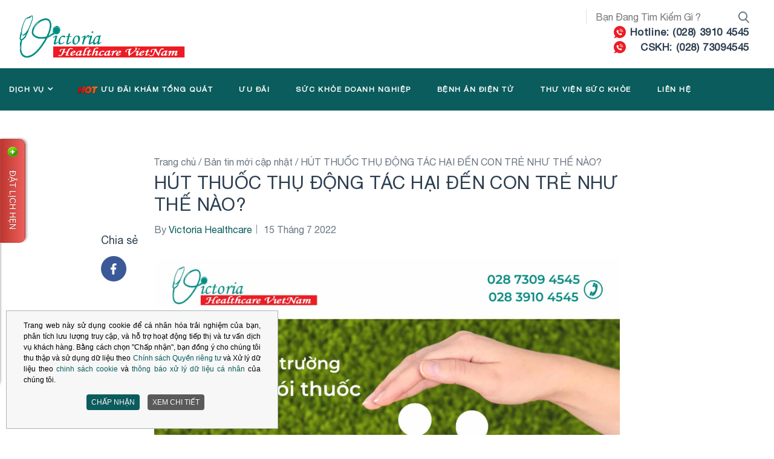

--- FILE ---
content_type: text/html; charset=utf-8
request_url: https://victoriavn.com/dien-dan-y-te/hut-thu-c-th-d-ng-tac-h-i-d-n-con-tr-nhu-th-nao
body_size: 21287
content:
<!DOCTYPE html>
<html lang="vi-VN" dir="ltr">
<head>
<meta name="google-site-verification" content="NPwV49TWlEn664ulgL8JZ3HB4l57uAWHyusFURhWsqY" />
<script src="/templates/redcomponent/js/jquery-3.3.1.slim.min.js" integrity="sha384-q8i/X+965DzO0rT7abK41JStQIAqVgRVzpbzo5smXKp4YfRvH+8abtTE1Pi6jizo" crossorigin="anonymous"></script>
<script src="/templates/redcomponent/js/popper.min.js" integrity="sha384-UO2eT0CpHqdSJQ6hJty5KVphtPhzWj9WO1clHTMGa3JDZwrnQq4sF86dIHNDz0W1" crossorigin="anonymous"></script>
<script src="/templates/redcomponent/js/bootstrap.min.js" integrity="sha384-JjSmVgyd0p3pXB1rRibZUAYoIIy6OrQ6VrjIEaFf/nJGzIxFDsf4x0xIM+B07jRM" crossorigin="anonymous"></script>
<link rel="stylesheet" href="/templates/redcomponent/css/slick.css" type="text/css" />
<link rel="stylesheet" href="/templates/redcomponent/css/select2.min.css" type="text/css" />
<link rel="stylesheet" href="/templates/redcomponent/css/jquery.fancybox.min.css" type="text/css" />
<base href="https://victoriavn.com/dien-dan-y-te/hut-thu-c-th-d-ng-tac-h-i-d-n-con-tr-nhu-th-nao" />
<meta http-equiv="content-type" content="text/html; charset=utf-8" />
<meta http-equiv="X-UA-Compatible" content="IE=edge" />
<meta name="keywords" content="Phòng khám đa khoa" />
<meta name="viewport" content="width=device-width, initial-scale=1.0" />
<meta name="msapplication-config" content="https://victoriavn.com/templates/redcomponent/favicons/browserconfig.xml" />
<meta name="theme-color" content="#ffffff" />
<meta name="description" content="Trẻ em không hút thuốc sống chung nhà với người lớn hút thuốc cũng sẽ hít phải khói thuốc lá. Trường hợp này gọi là hút thuốc thụ động." />
<title>HÚT THUỐC THỤ ĐỘNG TÁC HẠI ĐẾN CON TRẺ NHƯ THẾ NÀO?</title>
<link href="https://victoriavn.com/templates/redcomponent/favicons/favicon.ico" rel="shortcut icon" type="image/vnd.microsoft.icon" />
<link href="https://victoriavn.com/templates/redcomponent/favicons/apple-touch-icon.png" rel="apple-touch-icon" sizes="180x180" />
<link href="https://victoriavn.com/templates/redcomponent/favicons/favicon-32x32.png" rel="icon" sizes="32x32" type="image/png" />
<link href="https://victoriavn.com/templates/redcomponent/favicons/favicon-16x16.png" rel="icon" sizes="16x16" type="image/png" />
<link href="https://victoriavn.com/templates/redcomponent/favicons/site.webmanifest" rel="manifest" />
<link href="https://victoriavn.com/templates/redcomponent/favicons/safari-pinned-tab.svg" rel="mask-icon" color="#5bbad5" />
<link href="https://victoriavn.com/tim-kiem?catid=36&amp;id=1432&amp;format=opensearch" rel="search" title="Tìm kiếm Phòng khám Quốc tế Victoria Healthcare" type="application/opensearchdescription+xml" />
<link href="/media/system/css/modal.css?8a3ce554944824e3272b43edb6638ff7" rel="stylesheet" type="text/css" />
<link href="https://victoriavn.com/media/com_acym/css/module.min.css?v=613" rel="stylesheet" type="text/css" />
<link href="/media/mod_pwebcontact/css/bootstrap.css" rel="stylesheet" type="text/css" />
<link href="/media/system/css/calendar-jos.css?8a3ce554944824e3272b43edb6638ff7" rel="stylesheet" title="Green" media="all" type="text/css" />
<link href="/media/mod_pwebcontact/css/icomoon.css" rel="stylesheet" type="text/css" />
<link href="/media/mod_pwebcontact/css/layout.css" rel="stylesheet" type="text/css" />
<link href="/media/mod_pwebcontact/css/animations.css" rel="stylesheet" type="text/css" />
<link href="/media/mod_pwebcontact/css/background/white.css" rel="stylesheet" type="text/css" />
<link href="/media/mod_pwebcontact/css/form/pink.css" rel="stylesheet" type="text/css" />
<link href="/media/mod_pwebcontact/css/toggler/red.css" rel="stylesheet" type="text/css" />
<link href="/modules/mod_accordeonck/themes/default/mod_accordeonck_css.php?cssid=accordeonck131" rel="stylesheet" type="text/css" />
<link href="/plugins/system/cookiespolicynotificationbar/assets/css/cpnb-style.min.css" rel="stylesheet" type="text/css" />
<style type="text/css">.mobilemenuck-bar{display:none;position:relative;left:0;top:0;right:0;z-index:100}.mobilemenuck-bar-title{display:block}.mobilemenuck-bar-button{cursor:pointer;box-sizing:border-box;position:absolute;top:0;right:0;line-height:0.8em;font-family:Segoe UI;text-align:center}.mobilemenuck{box-sizing:border-box;width:100%}.mobilemenuck-topbar{position:relative}.mobilemenuck-title{display:block}.mobilemenuck-button{cursor:pointer;box-sizing:border-box;position:absolute;top:0;right:0;line-height:0.8em;font-family:Segoe UI;text-align:center}.mobilemenuck a{display:block}.mobilemenuck a:hover{text-decoration:none}.mobilemenuck .mobilemenuck-item>div{position:relative}.mobilemenuck-togglericon:after{cursor:pointer;text-align:center;display:block;position:absolute;right:0;top:0;content:"+"}.mobilemenuck .open .mobilemenuck-togglericon:after{content:"-"}[data-id="mobilemenuck-131"] .mobilemenuck-bar-title{background:#464646;color:#FFF;font-weight:bold;text-indent:20px;line-height:43px;font-size:20px}[data-id="mobilemenuck-131"] .mobilemenuck-bar-title a{color:#FFF;font-weight:bold;text-indent:20px;line-height:43px;font-size:20px}[data-id="mobilemenuck-131"] .mobilemenuck-bar-button{background:#333;height:43px;width:43px;color:#FFF;padding-top:8px;font-size:1.8em}[data-id="mobilemenuck-131"] .mobilemenuck-bar-button a{color:#FFF;font-size:1.8em}[data-id="mobilemenuck-131"].mobilemenuck{background:#464646;color:#FFF;padding-bottom:5px;font-weight:bold;font-size:1.2em}[data-id="mobilemenuck-131"].mobilemenuck a{color:#FFF;font-weight:bold;font-size:1.2em}[data-id="mobilemenuck-131"] .mobilemenuck-title{background:#464646;height:43px;text-indent:20px;line-height:43px;font-size:20px}[data-id="mobilemenuck-131"] .mobilemenuck-title a{text-indent:20px;line-height:43px;font-size:20px}[data-id="mobilemenuck-131"] .mobilemenuck-button{height:35px;width:45px;line-height:35px;font-size:1.8em}[data-id="mobilemenuck-131"] .mobilemenuck-button a{line-height:35px;font-size:1.8em}[data-id="mobilemenuck-131"] .mobilemenuck-item>.level1{background:#027EA6;-moz-border-radius:5px 5px 5px 5px;-o-border-radius:5px 5px 5px 5px;-webkit-border-radius:5px 5px 5px 5px;border-radius:5px 5px 5px 5px;color:#FFF;margin-top:4px;margin-right:4px;margin-bottom:4px;margin-left:4px;padding-left:15px;line-height:35px}[data-id="mobilemenuck-131"] .mobilemenuck-item>.level1 a{color:#FFF;line-height:35px}[data-id="mobilemenuck-131"] .mobilemenuck-item>.level2{background:#FFF;-moz-border-radius:5px 5px 5px 5px;-o-border-radius:5px 5px 5px 5px;-webkit-border-radius:5px 5px 5px 5px;border-radius:5px 5px 5px 5px;color:#000;margin-top:4px;margin-right:4px;margin-bottom:4px;margin-left:4px;padding-left:25px;line-height:35px}[data-id="mobilemenuck-131"] .mobilemenuck-item>.level2 a{color:#000;line-height:35px}[data-id="mobilemenuck-131"] .level2+.mobilemenuck-submenu .mobilemenuck-item>div{background:#689332;-moz-border-radius:5px 5px 5px 5px;-o-border-radius:5px 5px 5px 5px;-webkit-border-radius:5px 5px 5px 5px;border-radius:5px 5px 5px 5px;color:#FFF;margin-top:4px;margin-right:4px;margin-bottom:4px;margin-left:4px;padding-left:35px;line-height:35px}[data-id="mobilemenuck-131"] .level2+.mobilemenuck-submenu .mobilemenuck-item>div a{color:#FFF;line-height:35px}[data-id="mobilemenuck-131"] .mobilemenuck-togglericon:after{background:#000;background:rgba(0,0,0,0.25);-pie-background:rgba(0,0,0,0.25);-moz-border-radius:0px 5px 5px 0px;-o-border-radius:0px 5px 5px 0px;-webkit-border-radius:0px 5px 5px 0px;border-radius:0px 5px 5px 0px;height:35px;width:35px;padding-right:5px;padding-left:5px;line-height:35px;font-size:1.7em}[data-id="mobilemenuck-131"] .mobilemenuck-togglericon:after a{line-height:35px;font-size:1.7em}.mobilemaximenuck div span.descck{padding-left:10px;font-size:12px}#pwebcontact181{top:32%}#pwebcontact181_toggler{font-size:10px}#pwebcontact181_toggler .pweb-icon{background-image:url(/media/mod_pwebcontact/images/icons/green-plus-red-cross.png)}#pwebcontact181_container a,#pwebcontact181_container a:hover,#pwebcontact181_container .pweb-button-close{color:#008e84 !important}#pwebcontact181_form input.pweb-input,#pwebcontact181_form select,#pwebcontact181_form textarea{border-color:#008e84}#pwebcontact181_form input.pweb-input:focus,#pwebcontact181_form select:focus,#pwebcontact181_form textarea:focus{border-color:#008e84 !important}#pwebcontact181_form button,#pwebcontact181_form .btn{background-image:none;background-color:#008e84;border-color:#008e84}#accordeonck131 li ul li ul li ul{border:none !important;padding-top:0px !important;padding-bottom:0px !important}#accordeonck131{padding:5px;padding:5px;padding:5px;padding:5px;margin:0px;margin:0px;margin:0px;margin:0px;background:#F0F0F0;background-color:#F0F0F0;background:-moz-linear-gradient(top,#F0F0F0 0%,#E3E3E3 100%);background:-webkit-gradient(linear,left top,left bottom,color-stop(0%,#F0F0F0),color-stop(100%,#E3E3E3));background:-webkit-linear-gradient(top,#F0F0F0 0%,#E3E3E3 100%);background:-o-linear-gradient(top,#F0F0F0 0%,#E3E3E3 100%);background:-ms-linear-gradient(top,#F0F0F0 0%,#E3E3E3 100%);background:linear-gradient(top,#F0F0F0 0%,#E3E3E3 100%);-moz-border-radius:5px 5px 5px 5px;-webkit-border-radius:5px 5px 5px 5px;border-radius:5px 5px 5px 5px;-moz-box-shadow:0px 0px 3px 0px #444;-webkit-box-shadow:0px 0px 3px 0px #444;box-shadow:0px 0px 3px 0px #444}#accordeonck131 li.parent>span{display:block;position:relative}#accordeonck131 li.parent>span span.toggler_icon{position:absolute;cursor:pointer;display:block;height:100%;z-index:10;right:0;background:none;width:20px}#accordeonck131 li.level1{padding:0px;padding:0px;padding:0px;padding:0px;margin:0px;margin:0px;margin:0px;margin:0px;-moz-border-radius:0px 0px 0px 0px;-webkit-border-radius:0px 0px 0px 0px;border-radius:0px 0px 0px 0px;-moz-box-shadow:none;-webkit-box-shadow:none;box-shadow:none}#accordeonck131 li.level1>.accordeonck_outer a{font-size:12px}#accordeonck131 li.level1>.accordeonck_outer a:hover{}#accordeonck131 li.level1>.accordeonck_outer a span.accordeonckdesc{font-size:10px}#accordeonck131 li.level2{padding:0px;padding:0px;padding:0px;padding:0px;margin:0px;margin:0px;margin:0px;margin:0px;-moz-border-radius:0px 0px 0px 0px;-webkit-border-radius:0px 0px 0px 0px;border-radius:0px 0px 0px 0px;-moz-box-shadow:none;-webkit-box-shadow:none;box-shadow:none}#accordeonck131 li.level2>.accordeonck_outer a{font-size:12px}#accordeonck131 li.level2>.accordeonck_outer a:hover{}#accordeonck131 li.level2>.accordeonck_outer a span.accordeonckdesc{font-size:10px}#accordeonck131 li.level3{padding:0px;padding:0px;padding:0px;padding:0px;margin:0px;margin:0px;margin:0px;margin:0px;-moz-border-radius:0px 0px 0px 0px;-webkit-border-radius:0px 0px 0px 0px;border-radius:0px 0px 0px 0px;-moz-box-shadow:none;-webkit-box-shadow:none;box-shadow:none}#accordeonck131 li.level3 .accordeonck_outer a{font-size:12px}#accordeonck131 li.level3 .accordeonck_outer a:hover{}#accordeonck131 li.level3 .accordeonck_outer a span.accordeonckdesc{font-size:10px}div.mod_search103 input[type="search"]{width:auto}.cpnb-outer{border-color:rgba(45,64,82,0.37)}.cpnb-outer.cpnb-div-position-top{border-bottom-width:1px}.cpnb-outer.cpnb-div-position-bottom{border-top-width:1px}.cpnb-outer.cpnb-div-position-top-left,.cpnb-outer.cpnb-div-position-top-right,.cpnb-outer.cpnb-div-position-bottom-left,.cpnb-outer.cpnb-div-position-bottom-right{border-width:1px}.cpnb-message{color:#fff}.cpnb-message a{color:#fff}.cpnb-button,.cpnb-button-ok,.cpnb-m-enableAllButton{-webkit-border-radius:4px;-moz-border-radius:4px;border-radius:4px;font-size:12px;color:#fff;background-color:rgba(10,92,93,1)}.cpnb-button:hover,.cpnb-button:focus,.cpnb-button-ok:hover,.cpnb-button-ok:focus,.cpnb-m-enableAllButton:hover,.cpnb-m-enableAllButton:focus{color:#fff;background-color:rgba(10,92,93,1)}.cpnb-button-decline,.cpnb-button-delete,.cpnb-button-decline-modal,.cpnb-m-DeclineAllButton{color:#fff;background-color:rgba(119,31,31,1)}.cpnb-button-decline:hover,.cpnb-button-decline:focus,.cpnb-button-delete:hover,.cpnb-button-delete:focus,.cpnb-button-decline-modal:hover,.cpnb-button-decline-modal:focus,.cpnb-m-DeclineAllButton:hover,.cpnb-m-DeclineAllButton:focus{color:#fff;background-color:rgba(175,38,20,1)}.cpnb-button-cancel,.cpnb-button-reload,.cpnb-button-cancel-modal{color:#fff;background-color:rgba(90,90,90,1)}.cpnb-button-cancel:hover,.cpnb-button-cancel:focus,.cpnb-button-reload:hover,.cpnb-button-reload:focus,.cpnb-button-cancel-modal:hover,.cpnb-button-cancel-modal:focus{color:#fff;background-color:rgba(54,54,54,1)}.cpnb-button-settings,.cpnb-button-settings-modal{color:#fff;background-color:rgba(90,90,90,1)}.cpnb-button-settings:hover,.cpnb-button-settings:focus,.cpnb-button-settings-modal:hover,.cpnb-button-settings-modal:focus{color:#fff;background-color:rgba(54,54,54,1)}.cpnb-button-more-default,.cpnb-button-more-modal{color:#fff;background-color:rgba(175,38,20,1)}.cpnb-button-more-default:hover,.cpnb-button-more-modal:hover,.cpnb-button-more-default:focus,.cpnb-button-more-modal:focus{color:#fff;background-color:rgba(105,118,119,1)}.cpnb-m-SaveChangesButton{color:#fff;background-color:rgba(10,92,93,1)}.cpnb-m-SaveChangesButton:hover,.cpnb-m-SaveChangesButton:focus{color:#fff;background-color:rgba(10,92,93,1)}.cpnb-message{text-align:center;float:none;display:inline-block}.cpnb-buttons{display:inline-block;float:none;margin-left:20px}@media (max-width:1580px){.cpnb-message{float:none;display:block;width:100%;display:block;clear:both;margin-bottom:15px}.cpnb-buttons{float:none;display:block;width:100%;clear:both;text-align:center;margin-top:0;margin-left:0;margin-bottom:10px;right:0;position:relative}}@media only screen and (max-width:600px){.cpnb-left-menu-toggle::after,.cpnb-left-menu-toggle-button{content:"Categories"}}</style>
<script type="application/json" class="joomla-script-options new">{"csrf.token":"7b443e8aea64150a68c6ff76863e22f3","system.paths":{"root":"","base":""},"joomla.jtext":{"MOD_PWEBCONTACT_INIT":"Initializing form...","MOD_PWEBCONTACT_SENDING":"Sending...","MOD_PWEBCONTACT_SEND_ERR":"Wait a few seconds before sending next message","MOD_PWEBCONTACT_REQUEST_ERR":"Request error: ","MOD_PWEBCONTACT_COOKIES_ERR":"Enable cookies and refresh page to use this form"}}</script>
<script src="/media/redcore/lib/jquery.min.js" type="text/javascript"></script>
<script src="/media/redcore/lib/jquery-noconflict.js" type="text/javascript"></script>
<script src="/media/redcore/lib/jquery-migrate.min.js" type="text/javascript"></script>
<script src="/media/jui/js/bootstrap.min.js?8a3ce554944824e3272b43edb6638ff7" type="text/javascript"></script>
<script src="/media/system/js/caption.js?8a3ce554944824e3272b43edb6638ff7" type="text/javascript"></script>
<script src="/media/system/js/core.js?8a3ce554944824e3272b43edb6638ff7" type="text/javascript"></script>
<script src="/media/system/js/mootools-core.js?8a3ce554944824e3272b43edb6638ff7" type="text/javascript"></script>
<script src="/media/system/js/mootools-more.js?8a3ce554944824e3272b43edb6638ff7" type="text/javascript"></script>
<script src="/media/system/js/modal.js?8a3ce554944824e3272b43edb6638ff7" type="text/javascript"></script>
<script src="https://victoriavn.com/media/com_acym/js/module.min.js?v=613" type="text/javascript"></script>
<script src="/media/system/js/calendar.js?8a3ce554944824e3272b43edb6638ff7" type="text/javascript"></script>
<script src="/media/system/js/calendar-setup.js?8a3ce554944824e3272b43edb6638ff7" type="text/javascript"></script>
<script src="/media/mod_pwebcontact/js/jquery.validate.min.js" type="text/javascript"></script>
<script src="/media/mod_pwebcontact/js/jquery.pwebcontact.min.js" type="text/javascript"></script>
<script src="/media/jui/js/jquery.ui.core.min.js?8a3ce554944824e3272b43edb6638ff7" type="text/javascript"></script>
<script src="/modules/mod_accordeonck/assets/mod_accordeonck.js" type="text/javascript"></script>
<script src="/modules/mod_accordeonck/assets/jquery.easing.1.3.js" type="text/javascript"></script>
<script src="/media/plg_system_mobilemenuck/assets/mobilemenuck.js" type="text/javascript"></script>
<!--[if lt IE 9]><script src="/media/system/js/html5fallback.js?8a3ce554944824e3272b43edb6638ff7" type="text/javascript"></script><![endif]-->
<script src="/plugins/system/cookiespolicynotificationbar/assets/js/cookies-policy-notification-bar.min.js" type="text/javascript"></script>
<script type="text/javascript">jQuery(function($){initTooltips();$("body").on("subform-row-add",initTooltips);function initTooltips(event,container){container=container||document;$(container).find(".hasTooltip").tooltip({"html":true,"container":"body"});}});jQuery(window).on('load',function(){new JCaption('img.caption');});jQuery(function($){SqueezeBox.initialize({});SqueezeBox.assign($('a.modal').get(),{parse:'rel'});});window.jModalClose=function(){SqueezeBox.close();};document.onreadystatechange=function(){if(document.readyState=='interactive'&&typeof tinyMCE!='undefined'&&tinyMCE)
{if(typeof window.jModalClose_no_tinyMCE==='undefined')
{window.jModalClose_no_tinyMCE=typeof(jModalClose)=='function'?jModalClose:false;jModalClose=function(){if(window.jModalClose_no_tinyMCE)window.jModalClose_no_tinyMCE.apply(this,arguments);tinyMCE.activeEditor.windowManager.close();};}
if(typeof window.SqueezeBoxClose_no_tinyMCE==='undefined')
{if(typeof(SqueezeBox)=='undefined')SqueezeBox={};window.SqueezeBoxClose_no_tinyMCE=typeof(SqueezeBox.close)=='function'?SqueezeBox.close:false;SqueezeBox.close=function(){if(window.SqueezeBoxClose_no_tinyMCE)window.SqueezeBoxClose_no_tinyMCE.apply(this,arguments);tinyMCE.activeEditor.windowManager.close();};}}};var acymModule=[];acymModule['emailRegex']=/^[a-z0-9!#$%&\'*+\/=?^_`{|}~-]+(?:\.[a-z0-9!#$%&\'*+\/=?^_`{|}~-]+)*\@([a-z0-9-]+\.)+[a-z0-9]{2,20}$/i;acymModule['NAMECAPTION']='Name';acymModule['NAME_MISSING']='Please enter your name';acymModule['EMAILCAPTION']='Email';acymModule['VALID_EMAIL']='Vui lòng nhập địa chỉ e-mail';acymModule['CAPTCHA_MISSING']='The captcha is invalid, please try again';acymModule['NO_LIST_SELECTED']='Please select the lists you want to subscribe to';acymModule['ACCEPT_TERMS']='Please check the Terms and Conditions / Privacy policy';Calendar._DN=["Ch\u1ee7 nh\u1eadt","Th\u1ee9 hai","Th\u1ee9 ba","Th\u1ee9 t\u01b0","Th\u1ee9 n\u0103m","Th\u1ee9 s\u00e1u","Th\u1ee9 b\u1ea3y","Ch\u1ee7 nh\u1eadt"];Calendar._SDN=["Ch\u1ee7 nh\u1eadt","Th\u1ee9 2","Th\u1ee9 3","Th\u1ee9 4","Th\u1ee9 5","Th\u1ee9 6","th\u1ee9 7","Ch\u1ee7 nh\u1eadt"];Calendar._FD=0;Calendar._MN=["Th\u00e1ng 1","Th\u00e1ng 2","Th\u00e1ng 3","Th\u00e1ng 4","Th\u00e1ng 5","Th\u00e1ng 6","Th\u00e1ng 7","Th\u00e1ng 8","Th\u00e1ng 9","Th\u00e1ng 10","Th\u00e1ng 11","Th\u00e1ng 12"];Calendar._SMN=["01","02","03","04","05","06","07","08","09","10","11","12"];Calendar._TT={"INFO":"About the Calendar","ABOUT":"DHTML Date\/Time Selector\n(c) dynarch.com 20022005 \/ Author: Mihai Bazon\nFor latest version visit: http:\/\/www.dynarch.com\/projects\/calendar\/\nDistributed under GNU LGPL.  See http:\/\/gnu.org\/licenses\/lgpl.html for details.\n\nDate selection:\n- Use the \u00ab and \u00bb buttons to select year\n- Use the < and > buttons to select month\n- Hold mouse button on any of the above buttons for faster selection.","ABOUT_TIME":"\n\nTime selection:\n Click on any of the time parts to increase it\n or Shiftclick to decrease it\n or click and drag for faster selection.","PREV_YEAR":"Click to move to the previous year. Click and hold for a list of years.","PREV_MONTH":"Click to move to the previous month. Click and hold for a list of the months.","GO_TODAY":"Go to today","NEXT_MONTH":"Click to move to the next month. Click and hold for a list of the months.","SEL_DATE":"Select a date.","DRAG_TO_MOVE":"Drag to move","PART_TODAY":" Today ","DAY_FIRST":"Display %s first","WEEKEND":"0,6","CLOSE":"Close","TODAY":"Today","TIME_PART":"(Shift-)Click or Drag to change the value.","DEF_DATE_FORMAT":"%Y%m%d","TT_DATE_FORMAT":"%a, %b %e","WK":"wk","TIME":"Time:"};jQuery(document).ready(function(jQuery){jQuery('#accordeonck131').accordeonmenuck({fadetransition:false,eventtype:'click',transition:'linear',menuID:'accordeonck131',imageplus:'/modules/mod_accordeonck/assets/plus.png',imageminus:'/modules/mod_accordeonck/assets/minus.png',defaultopenedid:'',activeeffect:'',showcounter:'',duree:500});});jQuery(document).ready(function(){new MobileMenuCK(jQuery('#mobilemenuck-131-wrap ul.menu'),{menubarbuttoncontent:'&#x2261;',topbarbuttoncontent:'×',showmobilemenutext:'default',mobilemenutext:'Menu',container:'body',detectiontype:'phone',resolution:'640',usemodules:'0',useimages:'0',showlogo:'1',showdesc:'0',displaytype:'push',displayeffect:'slideright',menuwidth:'320',openedonactiveitem:'0',mobilebackbuttontext:'Back',menuselector:'ul',uriroot:'',menuid:'mobilemenuck-131',merge:'',mergeorder:'',});});var cpnb_config={"w357_position":"bottom-left","w357_duration":"60","w357_animate_duration":"1000","w357_limit":"0","w357_message":"\u003Cp style=\u0022text-align: justify;\u0022\u003E\u003Cspan style=\u0022color: #000000;\u0022\u003ETrang web n\u0026agrave;y sử dụng cookie để c\u0026aacute; nh\u0026acirc;n h\u0026oacute;a trải nghiệm của bạn, ph\u0026acirc;n t\u0026iacute;ch lưu lượng truy cập, v\u0026agrave; hỗ trợ hoạt động tiếp thị v\u0026agrave; tư vấn dịch vụ kh\u0026aacute;ch h\u0026agrave;ng. Bằng c\u0026aacute;ch chọn \u0022Chấp nhận\u0022, bạn đồng \u0026yacute; cho ch\u0026uacute;ng t\u0026ocirc;i thu thập v\u0026agrave; sử dụng dữ liệu theo \u003Cspan style=\u0022color: #0a5c5d;\u0022\u003E\u003Ca style=\u0022color: #0a5c5d;\u0022 href=\u0022https:\/\/victoriavn.com\/khamtongquat\/wp-content\/uploads\/2020\/09\/Chinh_Sach_Bao_Mat_1599705391.pdf\u0022 target=\u0022_blank\u0022 rel=\u0022noopener\u0022\u003ECh\u0026iacute;nh s\u0026aacute;ch Quyền ri\u0026ecirc;ng tư\u003C\/a\u003E\u003C\/span\u003E v\u0026agrave; Xử l\u0026yacute; dữ liệu theo \u003Cspan style=\u0022color: #ff0000;\u0022\u003E\u003Ca style=\u0022color: #0a5c5d;\u0022 href=\u0022https:\/\/victoriavn.com\/khamtongquat\/chinh-sach-cookie\/\u0022 target=\u0022_blank\u0022 rel=\u0022noopener\u0022\u003Echinh s\u0026aacute;ch cookie\u003C\/a\u003E\u003C\/span\u003E v\u0026agrave; \u003Ca href=\u0022https:\/\/victoriavn.com\/khamtongquat\/wp-content\/uploads\/2024\/01\/Thong-bao-xu-ly-DLCN-website.pdf\u0022 target=\u0022_blank\u0022\u003E\u003Cspan style=\u0022color: #0a5c5d;\u0022\u003Eth\u0026ocirc;ng b\u0026aacute;o xử l\u0026yacute; dữ liệu c\u0026aacute; nh\u0026acirc;n\u003C\/span\u003E\u003C\/a\u003E của ch\u0026uacute;ng t\u0026ocirc;i.\u0026nbsp;\u003C\/span\u003E\u003C\/p\u003E","w357_display_ok_btn":"1","w357_buttonText":"CHẤP NHẬN","w357_display_decline_btn":"0","w357_buttonDeclineText":"Reject all ","w357_display_cancel_btn":"0","w357_buttonCancelText":"Cancel","w357_display_settings_btn":"1","w357_buttonSettingsText":"XEM CHI TIẾT","w357_buttonMoreText":"THÔNG TIN","w357_buttonMoreLink":"\/chinh-sach-cookie","w357_display_more_info_btn":"0","w357_fontColor":"#ffffff","w357_linkColor":"#ffffff","w357_fontSize":"12px","w357_backgroundColor":"rgba(247, 247, 247, 1)","w357_borderWidth":"1","w357_body_cover":"1","w357_overlay_state":"0","w357_overlay_color":"rgba(10, 10, 10, 0.3)","w357_height":"auto","w357_cookie_name":"cookiesDirective","w357_link_target":"popup","w357_popup_width":"800","w357_popup_height":"600","w357_customText":"\u003Ch1\u003ECÁC LOẠI COOKIE ĐƯỢC SỬ DỤNG\u003C\/h1\u003E\r\n\u003Chr \/\u003E\r\n\u003Cp\u003EChúng tôi sử dụng cookie để hỗ trợ bạn điều hướng một cách hiệu quả và thực hiện một số chức năng cụ thể. Bạn sẽ tìm thấy thông tin chi tiết về tất cả các cookie trong từng danh mục chấp thuận dưới đây.\u003C\/p\u003E\r\n\u003Cp\u003ECác cookie được phân loại là \u0022Cần thiết\u0022 sẽ được lưu trữ trên trình duyệt của bạn vì chúng là quan trọng để kích hoạt các chức năng cơ bản của trang web.\u003C\/p\u003E\r\n\u003Cp\u003EChúng tôi cũng sử dụng cookie của bên thứ ba giúp chúng tôi phân tích cách bạn sử dụng trang web này, lưu trữ các ưa thích của bạn, và cung cấp nội dung và quảng cáo phù hợp với bạn. Những cookie này sẽ chỉ được lưu trữ trong trình duyệt của bạn sau khi bạn đã đồng ý trước đó.\u003C\/p\u003E\r\n\u003Cp\u003E\u003Cstrong\u003EDưới đây là những Cookie cần thiết cho hoạt động của trang web:\u003C\/strong\u003E\u003C\/p\u003E\r\n\u003Cp\u003E\u003Cstrong style=\u0022background-color: inherit; color: inherit; font-family: inherit; font-size: 1rem;\u0022\u003ECác Cookie thiết yếu:\u003C\/strong\u003E Những Cookie này là yêu cầu cần thiết để vận hành chức năng cơ bản của Website và cho phép Quý khách sử dụng các tính năng trên Website của Victoria Healthcare. Nếu không có các Cookie này hay Quý khách không đồng ý cho phép các Cookie này hoạt động một số hoạt động của Quý khách trên Website sẽ không thể thực hiện, ví dụ chức năng ghi nhớ giỏ hàng khi Quý khách chọn gói dịch vụ khám bệnh được hiển thị trên Website.\u003C\/p\u003E\r\n\u003Cp\u003E\u003Cstrong\u003ECác Cookie phân tích:\u003C\/strong\u003E Những Cookie này cho phép việc hiển thị các sản phẩm và dịch vụ được cá nhân hóa dựa trên điều hướng của Quý khách trên Website.\u003C\/p\u003E\r\n\u003Cp\u003E\u003Cstrong\u003ECác Cookie đo lường hành vi người dùng:\u003C\/strong\u003E Những Cookie này cho phép Victoria Healthcare theo dõi nguồn gốc, khối lượng và tương tác của tất cả các Quý khách truy cập Website nhằm cải thiện trải nghiệm người dùng của của Quý khách.\u003C\/p\u003E\r\n\u003Cp\u003E\u003Cstrong\u003ECác Cookie truyền thông xã hội:\u003C\/strong\u003E Những Cookie này cho phép cho phép Quý khách chuyển tiếp nội dung tới trang mạng xã hội yêu thích của mình. Nếu từ chối việc sử dụng những Cookie này, có thể Quý khách sẽ không sử dụng được những tính năng nói trên.\u003C\/p\u003E\r\n\u003Cp\u003E\u003Cstrong\u003ETHÔNG TIN LIÊN HỆ\u003C\/strong\u003E\u003C\/p\u003E\r\n\u003Cp\u003ETrong trường hợp Quý khách có bất kỳ câu hỏi nào liên quan đến Chính sách Cookie này hoặc các vấn đề khác liên quan đến thực hiện quyền và nghĩa vụ của Quý khách theo Chính sách Cookie này và quy định pháp luật có liên quan, Quý khách có thể liên hệ Victoria Healthcare theo các cách thức sau:\u003C\/p\u003E\r\n\u003Cdiv class=\u0022cky-preference-body-wrapper\u0022\u003E\r\n\u003Cdiv class=\u0022cky-accordion-wrapper\u0022 data-cky-tag=\u0022detail-categories\u0022\u003E\r\n\u003Cdiv id=\u0022ckyDetailCategoryadvertisement\u0022 class=\u0022cky-accordion\u0022\u003E\r\n\u003Cdiv class=\u0022cky-accordion-item\u0022\u003E\r\n\u003Cdiv class=\u0022cky-accordion-header-wrapper\u0022\u003E\r\n\u003Cdiv class=\u0022cky-accordion-header-des\u0022 data-cky-tag=\u0022detail-category-description\u0022\u003E\r\n\u003Cul\u003E\r\n\u003Cli\u003E\u003Cstrong\u003EGửi thư qua email:\u003C\/strong\u003E \u003Ca href=\u0022mailto:customercare@victoriavn.com\u0022\u003Ecustomercare@victoriavn.com\u003C\/a\u003E\u003C\/li\u003E\r\n\u003Cli\u003E\u003Cstrong\u003EĐặt câu hỏi trên Website:\u003C\/strong\u003E \u003Ca href=\u0022http:\/\/www.victoriavn.com\/\u0022\u003Evictoriavn.com\u003C\/a\u003E\u003C\/li\u003E\r\n\u003C\/ul\u003E\r\n\u003Cp\u003EVictoria Healthcare có thể sửa đổi, bổ sung Chính sách Cookie này vào bất kỳ thời điểm nào và tùy thuộc vào mục đích, phạm vi, nội dung của sự sửa đổi đó. Victoria Healthcare khuyến nghị Quý khách thường xuyên kiểm tra Chính sách Cookie này trên Website để được cập nhật các thay đổi đó. Việc Quý khách tiếp tục truy cập Website được hiểu là Quý khách đã chấp nhận phiên bản Chính sách Cookie đã được cập nhật.\u003C\/p\u003E\r\n\u003C\/div\u003E\r\n\u003C\/div\u003E\r\n\u003C\/div\u003E\r\n\u003C\/div\u003E\r\n\u003C\/div\u003E\r\n\u003C\/div\u003E","w357_more_info_btn_type":"menu_item","w357_blockCookies":"1","w357_enableConfirmationAlerts":"1","w357_confirm_allow_msg":"Thực hiện hành động này sẽ bật tất cả các cookie được đặt bởi trang web này. Bạn có chắc chắn muốn bật tất cả các cookie trên trang web này không?","w357_confirm_delete_msg":"Thực hiện hành động này sẽ xóa tất cả các cookie được đặt bởi trang web này. Bạn có chắc chắn muốn tắt và xóa tất cả các cookie từ trình duyệt của bạn không?","w357_show_in_iframes":"1","w357_shortcode_is_enabled_on_this_page":0,"w357_base_url":"https:\/\/victoriavn.com\/dien-dan-y-te\/hut-thu-c-th-d-ng-tac-h-i-d-n-con-tr-nhu-th-nao","w357_always_display":"0","w357_expiration_cookieAccept":"365","w357_expiration_cookieDecline":"180","w357_expiration_cookieCancel":"3"};var cpnb_cookiesCategories={"cookie_categories_group0":{"cookie_category_id":"thong-tin","cookie_category_name":"Thông tin chung","cookie_category_description":"\u003Cp style=\u0022text-align: left;\u0022\u003ECh\u0026uacute;ng t\u0026ocirc;i sử dụng cookie để hỗ trợ bạn điều hướng một c\u0026aacute;ch hiệu quả v\u0026agrave; thực hiện một số chức năng cụ thể. Bạn sẽ t\u0026igrave;m thấy th\u0026ocirc;ng tin chi tiết về tất cả c\u0026aacute;c cookie trong từng danh mục chấp thuận dưới đ\u0026acirc;y.\u003C\/p\u003E\r\n\u003Cp style=\u0022text-align: left;\u0022\u003EC\u0026aacute;c cookie được ph\u0026acirc;n loại l\u0026agrave; \u0022Cần thiết\u0022 sẽ được lưu trữ tr\u0026ecirc;n tr\u0026igrave;nh duyệt của bạn v\u0026igrave; ch\u0026uacute;ng l\u0026agrave; quan trọng để k\u0026iacute;ch hoạt c\u0026aacute;c chức năng cơ bản của trang web.\u003C\/p\u003E\r\n\u003Cp style=\u0022text-align: left;\u0022\u003ECh\u0026uacute;ng t\u0026ocirc;i cũng sử dụng cookie của b\u0026ecirc;n thứ ba gi\u0026uacute;p ch\u0026uacute;ng t\u0026ocirc;i ph\u0026acirc;n t\u0026iacute;ch c\u0026aacute;ch bạn sử dụng trang web n\u0026agrave;y, lưu trữ c\u0026aacute;c ưa th\u0026iacute;ch của bạn, v\u0026agrave; cung cấp nội dung v\u0026agrave; quảng c\u0026aacute;o ph\u0026ugrave; hợp với bạn. Những cookie n\u0026agrave;y sẽ chỉ được lưu trữ trong tr\u0026igrave;nh duyệt của bạn sau khi bạn đ\u0026atilde; đồng \u0026yacute; trước đ\u0026oacute;.\u003C\/p\u003E\r\n\u003Cp style=\u0022text-align: left;\u0022\u003ETrong trường hợp Quý khách c\u0026oacute; bất kỳ c\u0026acirc;u hỏi n\u0026agrave;o li\u0026ecirc;n quan đến Chính sách Cookie n\u0026agrave;y hoặc c\u0026aacute;c vấn đề kh\u0026aacute;c li\u0026ecirc;n quan đến thực hi\u0026ecirc;̣n quyền v\u0026agrave; nghĩa vụ của Quý khách theo Chính sách Cookie này và quy định pháp lu\u0026acirc;̣t có li\u0026ecirc;n quan, Quý khách c\u0026oacute; thể li\u0026ecirc;n hệ Victoria Healthcare theo các cách thức sau:\u003C\/p\u003E\r\n\u003Cul style=\u0022text-align: left;\u0022\u003E\r\n\u003Cli\u003E\u003Cstrong\u003EGửi thư qua email:\u003C\/strong\u003E\u0026nbsp;\u003Ca href=\u0022mailto:customercare@victoriavn.com\u0022\u003Ecustomercare@victoriavn.com\u003C\/a\u003E\u003C\/li\u003E\r\n\u003Cli\u003E\u003Cstrong\u003EĐặt c\u0026acirc;u hỏi tr\u0026ecirc;n Website:\u003C\/strong\u003E\u0026nbsp;\u003Ca href=\u0022http:\/\/www.victoriavn.com\/\u0022\u003Evictoriavn.com\u003C\/a\u003E\u003C\/li\u003E\r\n\u003C\/ul\u003E\r\n\u003Cp style=\u0022text-align: left;\u0022\u003E\u003Cbr \/\u003EVictoria Healthcare c\u0026oacute; th\u0026ecirc;̉ sửa đổi, bổ sung Chính sách Cookie n\u0026agrave;y v\u0026agrave;o bất kỳ thời điểm n\u0026agrave;o v\u0026agrave; t\u0026ugrave;y thuộc v\u0026agrave;o mục đ\u0026iacute;ch, phạm vi, nội dung của sự sửa đổi đ\u0026oacute;. Victoria Healthcare khuy\u0026ecirc;́n nghị Quý khách thường xuy\u0026ecirc;n ki\u0026ecirc;̉m tra Chính sách Cookie n\u0026agrave;y tr\u0026ecirc;n Website đ\u0026ecirc;̉ được c\u0026acirc;̣p nh\u0026acirc;̣t các thay đ\u0026ocirc;̉i đó. Vi\u0026ecirc;̣c Quý khách ti\u0026ecirc;́p tục truy c\u0026acirc;̣p Website được hi\u0026ecirc;̉u là Quý khách đã ch\u0026acirc;́p nh\u0026acirc;̣n phi\u0026ecirc;n bản Chính sách Cookie đã được c\u0026acirc;̣p nh\u0026acirc;̣t.\u003C\/p\u003E\r\n\u003Cp style=\u0022text-align: left;\u0022\u003E\u0026nbsp;\u003C\/p\u003E","cookie_category_checked_by_default":"2","cookie_category_status":"1"},"cookie_categories_group1":{"cookie_category_id":"required-cookies","cookie_category_name":"Các Cookie thiết yếu","cookie_category_description":"Những Cookie này là yêu cầu cần thiết để vận hành chức năng cơ bản của Website và cho phép Quý khách sử dụng các tính năng trên Website của Victoria Healthcare. Nếu không có các Cookie này hay Quý khách không đồng ý cho phép các Cookie này hoạt động một số hoạt động của Quý khách trên Website sẽ không thể thực hiện, ví dụ chức năng ghi nhớ giỏ hàng khi Quý khách chọn gói dịch vụ khám bệnh được hiển thị trên Website.","cookie_category_checked_by_default":"2","cookie_category_status":"1"},"cookie_categories_group2":{"cookie_category_id":"analytical-cookies","cookie_category_name":"Các Cookie phân tích","cookie_category_description":"Những Cookie này cho phép việc hiển thị các sản phẩm và dịch vụ được cá nhân hóa dựa trên điều hướng của Quý khách trên Website.","cookie_category_checked_by_default":"1","cookie_category_status":"1"},"cookie_categories_group3":{"cookie_category_id":"targeted-advertising-cookies","cookie_category_name":"Các Cookie đo lường hành vi người dùng","cookie_category_description":"Những Cookie này cho phép Victoria Healthcare theo dõi nguồn gốc, khối lượng và tương tác của tất cả các Quý khách truy cập Website nhằm cải thiện trải nghiệm người dùng của của Quý khách.","cookie_category_checked_by_default":"1","cookie_category_status":"1"},"cookie_categories_group4":{"cookie_category_id":"social-media-cookies","cookie_category_name":"Các Cookie truyền thông xã hội","cookie_category_description":"Những Cookie này cho phép cho phép Quý khách chuyển tiếp nội dung tới trang mạng xã hội yêu thích của mình. Nếu từ chối việc sử dụng những Cookie này, có thể Quý khách sẽ không sử dụng được những tính năng nói trên.","cookie_category_checked_by_default":"1","cookie_category_status":"1"}};var cpnb_manager={"w357_m_modalState":"1","w357_m_floatButtonState":"0","w357_m_floatButtonPosition":"bottom_left","w357_m_HashLink":"cookies","w357_m_modal_menuItemSelectedBgColor":"rgba(200, 200, 200, 1)","w357_m_saveChangesButtonColorAfterChange":"rgba(10, 92, 93, 1)","w357_m_floatButtonIconSrc":"https:\/\/victoriavn.com\/plugins\/system\/cookiespolicynotificationbar\/assets\/icons\/cpnb-cookies-manager-icon-1-64x64.png","w357_m_floatButtonText":"Cookies Manager","w357_m_modalHeadingText":"CÁC LOẠI COOKIE ĐƯỢC SỬ DỤNG","w357_m_checkboxText":"Chấp nhận","w357_m_lockedText":"(Bắt buột)","w357_m_EnableAllButtonText":"CHẤP NHẬN","w357_m_DeclineAllButtonText":"KHÔNG CHẤP NHẬN","w357_m_SaveChangesButtonText":"LƯU CÁC LỰA CHỌN","w357_m_confirmationAlertRequiredCookies":"Những cookie này là hoàn toàn cần thiết cho trang web này. Bạn không thể tắt chúng. Cảm ơn bạn đã hiểu!"};</script>
<style type="text/css"></style>
<script src='https://victoriavn.com/templates/redcomponent/js/template.js?v=1604' type='text/javascript'></script>
<link rel="stylesheet" href="https://victoriavn.com/templates/redcomponent/css/style.css" type="text/css" />
<link rel="stylesheet" href="https://victoriavn.com/templates/redcomponent/css/editor.css" type="text/css" />
<link rel="stylesheet" href="https://victoriavn.com/templates/redcomponent/wright/css/font-awesome.min.css" type="text/css" />
<script>!function(w,d,t){w.TiktokAnalyticsObject=t;var ttq=w[t]=w[t]||[];ttq.methods=["page","track","identify","instances","debug","on","off","once","ready","alias","group","enableCookie","disableCookie","holdConsent","revokeConsent","grantConsent"],ttq.setAndDefer=function(t,e){t[e]=function(){t.push([e].concat(Array.prototype.slice.call(arguments,0)))}};for(var i=0;i<ttq.methods.length;i++)ttq.setAndDefer(ttq,ttq.methods[i]);ttq.instance=function(t){for(var e=ttq._i[t]||[],n=0;n<ttq.methods.length;n++)ttq.setAndDefer(e,ttq.methods[n]);return e},ttq.load=function(e,n){var r="https://analytics.tiktok.com/i18n/pixel/events.js",o=n&&n.partner;ttq._i=ttq._i||{},ttq._i[e]=[],ttq._i[e]._u=r,ttq._t=ttq._t||{},ttq._t[e]=+new Date,ttq._o=ttq._o||{},ttq._o[e]=n||{};n=document.createElement("script");n.type="text/javascript",n.async=!0,n.src=r+"?sdkid="+e+"&lib="+t;e=document.getElementsByTagName("script")[0];e.parentNode.insertBefore(n,e)};ttq.load('CQQT1H3C77U74C3P5RP0');ttq.page();}(window,document,'ttq');</script>
<!-- BEGIN: Google Analytics -->
<script>console.log("Google analytics javascript code goes here...")</script>
<!-- END: Google Analytics -->
<!-- BEGIN: Facebook -->
<script>console.log("Facebook javascript code goes here...")</script>
<!-- END: Facebook -->
</head>
<body class="is_chrome v_131 on_apple b_jdefault h_jdefault id_178 rev_4.0.0-beta">
<div class="wrapper">
<header id="header">
<div class="container">
<div class="row clearfix">
<div class="col-md-3 col-sm-5" id="logo">
<div class="moduletable">
<div class="custom"  >
<h2><span style="display: none;">Victoria Healthcare VietNam</span> <a href="/index.php"><img src="/images/logo_victora-01.png" alt="Victoria Healthcare VietNam" width="319" height="88" /></a></h2></div>
</div>
</div>
<div class="col-md-9 col-sm-7" id="top">
<div class="top_ct justify-content-end">
<div class="moduletable_search">
<div class="search_search mod_search103">
<form action="/dien-dan-y-te" method="post" class="form-inline" role="search">
<label for="mod-search-searchword103" class="element-invisible">Tìm kiếm...</label> <input name="searchword" id="mod-search-searchword103" maxlength="200"  class="inputbox search-query input-medium" type="search" size="20" placeholder="Bạn Đang Tìm Kiếm Gì ?" /> <button class="button btn btn-primary" onclick="this.form.searchword.focus();">Tìm kiếm</button>	<input type="hidden" name="task" value="search" />
<input type="hidden" name="option" value="com_search" />
<input type="hidden" name="Itemid" value="209" />
</form>
</div>
</div>
<div class="moduletable_hotline">
<div class="custom_hotline"  >
<p><a href="tel:02839104545">Hotline: (028) 3910 4545<br /></a><a href="tel:02873094545">CSKH: (028) 73094545</a></p></div>
</div>
</div>
<div class="menu_smp">
<p class="search_smp"><img src="/images/search-btn.png" alt="" /></p>
<p class="menu_button"><img src="/images/menu-smp.png" alt="" /></p>
<div class="moduletable_search"><span class="nav_close"><img src="/templates/redcomponent/images/close-icon.png" alt="close"></span><!-- START: Modules Anywhere --><div class="search_search mod_search93">
<form action="/dien-dan-y-te" method="post" class="form-inline" role="search">
<label for="mod-search-searchword93" class="element-invisible">Tìm kiếm...</label> <input name="searchword" id="mod-search-searchword93" maxlength="200"  class="inputbox search-query input-medium" type="search" size="20" placeholder="What are you looking for ?" /> <button class="button btn btn-primary" onclick="this.form.searchword.focus();">Search</button>	<input type="hidden" name="task" value="search" />
<input type="hidden" name="option" value="com_search" />
<input type="hidden" name="Itemid" value="206" />
</form>
</div>
<!-- END: Modules Anywhere --></div>
<!-- START: Modules Anywhere --><!--  Modules Anywhere Message: The module cannot be placed because it is not published or assigned to this page. --><!-- END: Modules Anywhere -->
</div>
</div>
</div>
</div>
<div class="navbox">
<div class="container">
<div class="nav_heading">Main Menu<span class="nav_close"><img src="/templates/redcomponent/images/close-icon.png" alt="close" /></span></div>
<div class="wrapper-menu">
<nav id="menu" class="navbar navbar-default"  role="navigation">
<div class=""><div  id="nav-menu" >
<ul class="nav menu nav-pills mod-list">
<li class="item-133 deeper parent"><a href="/tim-dich-vu" >Dịch Vụ</a><ul class="nav-child unstyled small"><li class="item-140 deeper parent"><a href="/tim-dich-vu/tha-ng-tin-da-ch-va" >Thông tin dịch vụ</a><ul class="nav-child unstyled small"><li class="item-146"><a href="/tim-dich-vu/tha-ng-tin-da-ch-va/khoa-na-i-ta-ng-qua-t-ba-c-s-gia-a-nh" >Nội tổng quát - Bác sĩ gia đình</a></li><li class="item-147"><a href="/tim-dich-vu/tha-ng-tin-da-ch-va/da-ch-va-ta-m-la-nhi" >Dịch Vụ Tâm Lý Nhi</a></li><li class="item-153"><a href="/tim-dich-vu/tha-ng-tin-da-ch-va/khoa-nhi" >Khoa Nhi</a></li><li class="item-148"><a href="/tim-dich-vu/tha-ng-tin-da-ch-va/khoa-tieu-hoa-gan-mat" >Khoa  Nội soi Tiêu Hóa - Gan Mật</a></li><li class="item-151"><a href="/tim-dich-vu/tha-ng-tin-da-ch-va/khoa-tim-ma-ch" >Khoa Tim mạch</a></li><li class="item-149"><a href="/tim-dich-vu/tha-ng-tin-da-ch-va/sa-n-pha-khoa" >Sản - Phụ khoa</a></li><li class="item-282"><a href="/tim-dich-vu/tha-ng-tin-da-ch-va/tia-t-nia-u-nam-khoa" >Tiết Niệu - Nam khoa</a></li><li class="item-150"><a href="/tim-dich-vu/tha-ng-tin-da-ch-va/khoa-tai-mui-hong" >Khoa Tai Mũi Họng</a></li><li class="item-152"><a href="/tim-dich-vu/tha-ng-tin-da-ch-va/khoa-na-i-tia-t" >Khoa Nội tiết</a></li><li class="item-281"><a href="/tim-dich-vu/tha-ng-tin-da-ch-va/khoa-da-lia-u-ia-u-tra-laser" >Khoa Da liễu/ Điều trị laser</a></li><li class="item-155"><a href="/tim-dich-vu/tha-ng-tin-da-ch-va" >Chuyên Khoa Khác</a></li></ul></li><li class="item-141"><a href="/tim-dich-vu/goi-kiem-tra-suc-khoe" >Gói Kiểm Tra Sức Khỏe</a></li><li class="item-142"><a href="/tim-dich-vu/thanh-toan-truc-tiep" >Bảo Lãnh Viện Phí</a></li></ul></li><li class="item-416"><a href="https://www.victoriavn.com/khamtongquat/" ><img src="/images/LabelHOT_new.png" alt="Ưu Đãi Khám Tổng Quát" /><span class="image-title">Ưu Đãi Khám Tổng Quát</span></a></li><li class="item-414"><a href="https://www.victoriavn.com/thong-tin-uu-dai-menu" >Ưu đãi</a></li><li class="item-461"><a href="https://dangkyuudai.victoriavn.com/dangkykhamcongtyb2b_external" target="_blank" rel="noopener noreferrer">SỨC KHỎE DOANH NGHIỆP</a></li><li class="item-468"><a href="https://benhandientu.victoriavn.com/" > Bệnh án điện tử</a></li><li class="item-138"><a href="https://victoriavn.com/thu-vien-suc-khoe-new-menu" >Thư Viện Sức Khỏe</a></li><li class="item-139"><a href="/lien-he" >Liên hệ</a></li></ul>
<div id="mobilemenuck-131-wrap">
<div class="accordeonck ">
<ul class="menu" id="accordeonck131">
<li id="item-133" class="accordeonck item-133 parent level1 " data-level="1" ><span class="accordeonck_outer toggler toggler_1"><span class="toggler_icon"></span><a class="accordeonck " href="javascript:void(0);" >Dịch Vụ</a></span><ul class="content_1" style="display:none;"><li id="item-140" class="accordeonck item-140 parent level2 " data-level="2" ><span class="accordeonck_outer toggler toggler_2"><span class="toggler_icon"></span><a class="accordeonck " href="javascript:void(0);" >Thông tin dịch vụ</a></span><ul class="content_2" style="display:none;"><li id="item-146" class="accordeonck item-146 level3 " data-level="3" ><span class="accordeonck_outer "><a class="accordeonck " href="/tim-dich-vu/tha-ng-tin-da-ch-va/khoa-na-i-ta-ng-qua-t-ba-c-s-gia-a-nh" >Nội tổng quát - Bác sĩ gia đình</a></span></li><li id="item-147" class="accordeonck item-147 level3 " data-level="3" ><span class="accordeonck_outer "><a class="accordeonck " href="/tim-dich-vu/tha-ng-tin-da-ch-va/da-ch-va-ta-m-la-nhi" >Dịch Vụ Tâm Lý Nhi</a></span></li><li id="item-153" class="accordeonck item-153 level3 " data-level="3" ><span class="accordeonck_outer "><a class="accordeonck " href="/tim-dich-vu/tha-ng-tin-da-ch-va/khoa-nhi" >Khoa Nhi</a></span></li><li id="item-148" class="accordeonck item-148 level3 " data-level="3" ><span class="accordeonck_outer "><a class="accordeonck " href="/tim-dich-vu/tha-ng-tin-da-ch-va/khoa-tieu-hoa-gan-mat" >Khoa  Nội soi Tiêu Hóa - Gan Mật</a></span></li><li id="item-151" class="accordeonck item-151 level3 " data-level="3" ><span class="accordeonck_outer "><a class="accordeonck " href="/tim-dich-vu/tha-ng-tin-da-ch-va/khoa-tim-ma-ch" >Khoa Tim mạch</a></span></li><li id="item-149" class="accordeonck item-149 level3 " data-level="3" ><span class="accordeonck_outer "><a class="accordeonck " href="/tim-dich-vu/tha-ng-tin-da-ch-va/sa-n-pha-khoa" >Sản - Phụ khoa</a></span></li><li id="item-282" class="accordeonck item-282 level3 " data-level="3" ><span class="accordeonck_outer "><a class="accordeonck " href="/tim-dich-vu/tha-ng-tin-da-ch-va/tia-t-nia-u-nam-khoa" >Tiết Niệu - Nam khoa</a></span></li><li id="item-150" class="accordeonck item-150 level3 " data-level="3" ><span class="accordeonck_outer "><a class="accordeonck " href="/tim-dich-vu/tha-ng-tin-da-ch-va/khoa-tai-mui-hong" >Khoa Tai Mũi Họng</a></span></li><li id="item-152" class="accordeonck item-152 level3 " data-level="3" ><span class="accordeonck_outer "><a class="accordeonck " href="/tim-dich-vu/tha-ng-tin-da-ch-va/khoa-na-i-tia-t" >Khoa Nội tiết</a></span></li><li id="item-281" class="accordeonck item-281 level3 " data-level="3" ><span class="accordeonck_outer "><a class="accordeonck " href="/tim-dich-vu/tha-ng-tin-da-ch-va/khoa-da-lia-u-ia-u-tra-laser" >Khoa Da liễu/ Điều trị laser</a></span></li><li id="item-155" class="accordeonck item-155 level3 " data-level="3" ><span class="accordeonck_outer "><a class="accordeonck " href="/tim-dich-vu/tha-ng-tin-da-ch-va" >Chuyên Khoa Khác</a></span></li></ul></li><li id="item-141" class="accordeonck item-141 level2 " data-level="2" ><span class="accordeonck_outer "><a class="accordeonck " href="/tim-dich-vu/goi-kiem-tra-suc-khoe" >Gói Kiểm Tra Sức Khỏe</a></span></li><li id="item-142" class="accordeonck item-142 level2 " data-level="2" ><span class="accordeonck_outer "><a class="accordeonck " href="/tim-dich-vu/thanh-toan-truc-tiep" >Bảo Lãnh Viện Phí</a></span></li></ul></li><li id="item-416" class="accordeonck item-416 level1 " data-level="1" ><span class="accordeonck_outer "><a class="accordeonck " href="https://www.victoriavn.com/khamtongquat/" ><img src="/images/LabelHOT_new.png" alt="Ưu Đãi Khám Tổng Quát" /><span class="image-title">Ưu Đãi Khám Tổng Quát</span> </a></span></li><li id="item-414" class="accordeonck item-414 level1 " data-level="1" ><span class="accordeonck_outer "><a class="accordeonck " href="https://www.victoriavn.com/thong-tin-uu-dai-menu" >Ưu đãi</a></span></li><li id="item-461" class="accordeonck item-461 level1 " data-level="1" ><span class="accordeonck_outer "><a class="accordeonck " href="https://dangkyuudai.victoriavn.com/dangkykhamcongtyb2b_external" target="_blank" >SỨC KHỎE DOANH NGHIỆP</a></span></li><li id="item-468" class="accordeonck item-468 level1 " data-level="1" ><span class="accordeonck_outer "><a class="accordeonck " href="https://benhandientu.victoriavn.com/" > Bệnh án điện tử</a></span></li><li id="item-138" class="accordeonck item-138 level1 " data-level="1" ><span class="accordeonck_outer "><a class="accordeonck " href="https://victoriavn.com/thu-vien-suc-khoe-new-menu" >Thư Viện Sức Khỏe</a></span></li><li id="item-139" class="accordeonck item-139 level1 " data-level="1" ><span class="accordeonck_outer "><a class="accordeonck " href="/lien-he" >Liên hệ</a></span></li></ul></div>
</div>
</div></div></nav></div>
</div>
</div>
<p class="nav_overlay">&nbsp;</p>
</header>
<main>
<div id="featured">
<div class="moduletable">
<!-- PWebContact -->
<div id="pwebcontact181"
     class="pwebcontact pweb-left pweb-offset-top pweb-slidebox pweb-labels-inline pweb-bg-white pweb-form-pink pweb-toggler-slide pweb-vertical pweb-icomoon pweb-radius pweb-shadow"
     dir="ltr">
<div id="pwebcontact181_box"
             class="pwebcontact-box pweb-slidebox pweb-labels-inline pweb-bg-white pweb-form-pink pweb-toggler-slide pweb-vertical pweb-icomoon pweb-radius pweb-shadow "
             dir="ltr">
<div id="pwebcontact181_container"
                 class="pwebcontact-container">
<div id="pwebcontact181_toggler" class="pwebcontact181_toggler pwebcontact_toggler pweb-closed pweb-vertical-css pweb-toggler-red pweb-icon pweb-icon-gallery pweb-radius pweb-shadow"><span class="pweb-text">ĐẶT LỊCH HẸN</span><span class="pweb-icon"></span></div>
<form name="pwebcontact181_form"
                      id="pwebcontact181_form"
                      class="pwebcontact-form"
                      action="https://victoriavn.com/dien-dan-y-te/hut-thu-c-th-d-ng-tac-h-i-d-n-con-tr-nhu-th-nao"
                      method="post"
                      accept-charset="utf-8">
<div class="pweb-fields">
<div
                                            class="pweb-field-container pweb-field-name pweb-field-name">
<div class="pweb-label">
<label
                                                        id="pwebcontact181_field-name-lbl" for="pwebcontact181_field-name">
                                                        Họ & Tên                                                        <span
                                                            class="pweb-asterisk">*</span> </label>
</div>
<div class="pweb-field">
<input type="text"
                                                               name="fields[name]"
                                                               id="pwebcontact181_field-name" class="pweb-input required"                                                               value="" data-role="none">
</div>
</div>
<div
                                            class="pweb-field-container pweb-field-phone pweb-field-phone">
<div class="pweb-label">
<label
                                                        id="pwebcontact181_field-phone-lbl" for="pwebcontact181_field-phone">
                                                        Số điện thoại                                                        <span
                                                            class="pweb-asterisk">*</span> </label>
</div>
<div class="pweb-field">
<input type="tel"
                                                               name="fields[phone]"
                                                               id="pwebcontact181_field-phone" class="pweb-input required pweb181-validate-phone"                                                               value="" data-role="none">
</div>
</div>
<div
                                            class="pweb-field-container pweb-field-email pweb-field-email">
<div class="pweb-label">
<label
                                                        id="pwebcontact181_field-email-lbl" for="pwebcontact181_field-email">
                                                        Email                                                        <span
                                                            class="pweb-asterisk">*</span> </label>
</div>
<div class="pweb-field">
<input type="email"
                                                               name="fields[email]"
                                                               id="pwebcontact181_field-email" class="pweb-input required"                                                               value="" data-role="none">
</div>
</div>
<div
                                            class="pweb-field-container pweb-field-date pweb-field-ngyhn">
<div class="pweb-label">
<label
                                                        id="pwebcontact181_field-ngyhn-lbl" for="pwebcontact181_field-ngyhn">
                                                        Ngày hẹn                                                        <span
                                                            class="pweb-asterisk">*</span> </label>
</div>
<div class="pweb-field">
<input type="text"
                                                               name="fields[ngyhn]"
                                                               id="pwebcontact181_field-ngyhn" class="pweb-input required pweb181-validate-ngyhn"                                                               value="" data-role="none">
<span class="pweb-calendar-btn"
                                                                  id="pwebcontact181_field-ngyhn_btn"><i
                                                                    class="icon-calendar"></i></span>
</div>
</div>
<div
                                            class="pweb-field-container pweb-field-textarea pweb-field-message">
<div class="pweb-label">
<label
                                                        id="pwebcontact181_field-message-lbl" for="pwebcontact181_field-message">
                                                        Nội dung                                                        <span
                                                            class="pweb-asterisk">*</span> </label>
</div>
<div class="pweb-field">
<textarea name="fields[message]"
                                                              id="pwebcontact181_field-message"
                                                              cols="50" rows="5" maxlength="1000" title="Ví dụ: Tôi đến lúc 8:00, kiểm tra sức khỏe định kỳ" class="required pweb-tooltip"                                                              data-role="none"></textarea>
<div
                                                        class="pweb-chars-counter"><span id="pwebcontact181_field-message-limit">1000</span> characters left</div>
</div>
</div>
<div class="pweb-field-container pweb-separator-text"
                                             id="pwebcontact181_text-0">
</div>
<div class="pweb-field-container pweb-field-buttons">
<div class="pweb-field">
<button id="pwebcontact181_send"
                                        type="button"
                                        class="btn"
                                        data-role="none">
                                    ĐẶT LỊCH HẸN                                </button>
</div>
</div>
</div>
<div class="pweb-msg pweb-msg-after"><div id="pwebcontact181_msg" class="pweb-progress"><script type="text/javascript">document.getElementById("pwebcontact181_msg").innerHTML="Initializing form...";</script></div></div><!-- Joomla! version 3.9.6, Contact Form version 4.0.16 --> <input type="hidden"
                           name="7b443e8aea64150a68c6ff76863e22f3"
                           value="1"
                           id="pwebcontact181_token"/>
</form>
</div>
</div>
</div>
<script type="text/javascript">jQuery(document).ready(function($){if(typeof pwebContact181Count=="undefined"){if(typeof pwebContact=="undefined")alert("PWeb debug: Contact form module has been loaded incorrect. Do not use Modules Anywhere to load contact form inside template.");pwebContact181Count=$(".pwebcontact181_form").length;if(pwebContact181Count>1)
alert("Shack Forms debug: Contact form module ID 181 has been loaded "
+pwebContact181Count
+" times. You can have multiple forms, but only one instance of module can be loaded!")}});jQuery(document).ready(function($){pwebContact181=new pwebContact({id:181,layout:"slidebox",position:"left",offsetPosition:"top",basePath:"",ajaxUrl:"index.php?option=com_ajax&module=pwebcontact&Itemid=178&lang=vi&method=",bootstrap:3,debug:1,reloadToken:1,tooltips:3,slideDuration:400,validatorRules:[{name:"phone",regexp:/[\d\-\+() ]+/}],calendars:[{id:"ngyhn",format:"%d-%m-%Y"}],calendarFirstDay:1})});</script>
<!-- PWebContact end -->
</div>
</div>
<div class="container">
<div id="main-content" class="row">
<section class="col-md-12" id="main">
<div id="system-message-container">
</div>
<div class="item-page" itemscope itemtype="https://schema.org/Article">
<meta itemprop="inLanguage" content="vi-VN" />
<div class="article_detail" itemprop="articleBody">
<div class="services_detail_main article_default">
<div class="items-leading">
<div class="services_share">
<p class="p01">Chia sẻ</p>
<p class="facebook-share" data-js="facebook-share"><img src="/templates/redcomponent/images/facebook.png" alt="facebook share" /></p>
</div>
<!-- START: Modules Anywhere -->
<ul itemscope itemtype="https://schema.org/BreadcrumbList" class="breadcrumb">
<li class="active">
<span class="divider">/</span>
</li>
<li itemprop="itemListElement" itemscope itemtype="https://schema.org/ListItem">
<a itemprop="item" href="/" class="pathway"><span itemprop="name">&nbsp;Trang chủ</span></a>
<span class="divider">/</span>
<meta itemprop="position" content="1">
</li>
<li itemprop="itemListElement" itemscope itemtype="https://schema.org/ListItem">
<a itemprop="item" href="/dien-dan-y-te" class="pathway"><span itemprop="name">&nbsp;Bản tin mới cập nhật</span></a>
<span class="divider">/</span>
<meta itemprop="position" content="2">
</li>
<li itemprop="itemListElement" itemscope itemtype="https://schema.org/ListItem" class="active">
<span itemprop="name">
					HÚT THUỐC THỤ ĐỘNG TÁC HẠI ĐẾN CON TRẺ NHƯ THẾ NÀO?				</span>
<meta itemprop="position" content="3">
</li>
</ul>
<!-- END: Modules Anywhere -->
<h2 class="services_title01">HÚT THUỐC THỤ ĐỘNG TÁC HẠI ĐẾN CON TRẺ NHƯ THẾ NÀO?</h2>
<p class="txt_df">By <span class="sp01">Victoria Healthcare</span> <span class="sp02">15 Tháng 7 2022</span></p>
<div class="img">
<img src="/images/stopsmoking.jpg" alt="HÚT THUỐC THỤ ĐỘNG TÁC HẠI ĐẾN CON TRẺ NHƯ THẾ NÀO?" />
</div>
<div class="des"><div class="kvgmc6g5 cxmmr5t8 oygrvhab hcukyx3x c1et5uql ii04i59q">
<div dir="auto" style="text-align: center;"><span style="font-size: 14pt; color: #008b82;">[Nuôi con khỏe mạnh cùng VICTORIA HEALTHCARE]</span></div>
<div dir="auto" style="text-align: center;"><span style="font-size: 14pt; color: #008b82;"><strong>HÚT THUỐC THỤ ĐỘNG TÁC HẠI ĐẾN CON TRẺ NHƯ THẾ NÀO?&nbsp;</strong></span></div>
</div>
<div class="cxmmr5t8 oygrvhab hcukyx3x c1et5uql o9v6fnle ii04i59q" style="text-align: justify;">
<div dir="auto"><span style="font-size: 12pt;">Trẻ em không hút thuốc sống chung nhà với người lớn hút thuốc cũng sẽ hít phải khói thuốc lá. Trường hợp này gọi là hút thuốc thụ động.</span></div>
</div>
<div class="cxmmr5t8 oygrvhab hcukyx3x c1et5uql o9v6fnle ii04i59q" style="text-align: justify;">
<div dir="auto"><span style="font-size: 12pt;"><span class="pq6dq46d tbxw36s4 knj5qynh kvgmc6g5 ditlmg2l oygrvhab nvdbi5me sf5mxxl7 gl3lb2sf hhz5lgdu"><img src="https://static.xx.fbcdn.net/images/emoji.php/v9/tb0/1/16/1f3af.png" alt="🎯" width="16" height="16" /></span> Khói thuốc lá được thải ra ngoài theo 2 đường từ người hút thuốc và từ chính điếu thuốc đốt gần hết. Hầu hết khói thuốc thải ra trong phòng là từ chính điếu thuốc lá. Khói từ điếu thuốc thải ra chứa nhiều hóa chất độc hại gấp 2 đến 3 lần so với khói do người hút thuốc thải ra bởi vì khói này không được lọc qua đầu lọc thuốc.</span></div>
</div>
<div class="cxmmr5t8 oygrvhab hcukyx3x c1et5uql o9v6fnle ii04i59q" style="text-align: justify;">
<div dir="auto"><span style="font-size: 12pt;"><span class="pq6dq46d tbxw36s4 knj5qynh kvgmc6g5 ditlmg2l oygrvhab nvdbi5me sf5mxxl7 gl3lb2sf hhz5lgdu"><img src="https://static.xx.fbcdn.net/images/emoji.php/v9/tb0/1/16/1f3af.png" alt="🎯" width="16" height="16" /></span> Điều tệ hại nhất là một đứa trẻ ở trong một căn phòng đầy khói thuốc trong 1 giờ với vài người hút thuốc sẽ hít phải khói thuốc với các hóa chất độc hại tương đương hút 10 điếu thuốc.</span></div>
</div>
<div class="cxmmr5t8 oygrvhab hcukyx3x c1et5uql o9v6fnle ii04i59q" style="text-align: justify;">
<div dir="auto"><span style="font-size: 12pt;">Tóm lại, những đứa trẻ có mẹ hút thuốc sẽ hít khói thuốc vào trong cơ thể nhiều hơn là những đứa trẻ có cha hút thuốc vì chúng ở gần mẹ nhiều hơn. Các bà mẹ đang nuôi con bằng sữa mẹ mà hút thuốc thì đứa trẻ sẽ bị ảnh hưởng rất nhiều vì hóa chất độc hại trong thuốc lá sẽ hiện diện trong sữa mẹ cũng nhiều như là trong không khí xung quanh.</span></div>
<div dir="auto"><span style="font-size: 12pt;"></span></div>
</div>
<div class="cxmmr5t8 oygrvhab hcukyx3x c1et5uql o9v6fnle ii04i59q" style="text-align: justify;">
<div dir="auto"><span style="font-size: 12pt;"><span style="color: #008b82;"><strong>NHỮNG ẢNH HƯỞNG CỦA HÚT THUỐC THỤ ĐỘNG LÊN TRẺ EM</strong></span></span></div>
</div>
<div class="cxmmr5t8 oygrvhab hcukyx3x c1et5uql o9v6fnle ii04i59q" style="text-align: justify;">
<div dir="auto"><span style="font-size: 12pt;">Trẻ em sống trong gia đình có người hút thuốc sẽ hay bị viêm nhiễm đường hô hấp. Các triệu chứng của bệnh viêm nhiễm đường hô hấp sẽ nặng hơn và kéo dài hơn so với những trẻ sống trong những gia đình không có khói thuốc.</span></div>
</div>
<div class="cxmmr5t8 oygrvhab hcukyx3x c1et5uql o9v6fnle ii04i59q" style="text-align: justify;">
<div dir="auto"><span style="font-size: 12pt;">Trong suốt 5 năm đầu đời đứa trẻ sẽ phải chịu ảnh hưởng nặng nề tình trạng hút thuốc thụ động vì thường xuyên ở cạnh bên cha mẹ. Càng có nhiều người hút thuốc trong gia đình và họ hút thuốc càng nhiều thì các triệu chứng bệnh ở trẻ em trong nhà càng nặng.</span></div>
</div>
<div class="cxmmr5t8 oygrvhab hcukyx3x c1et5uql o9v6fnle ii04i59q" style="text-align: justify;">
<div dir="auto"><span style="font-size: 12pt;">Hút thuốc thụ động đặc biệt nguy hiểm đối với trẻ bị suyễn, hít phải khói thuốc thường xuyên, trẻ sẽ bị lên cơn hen suyễn nhiều hơn, nặng hơn, sẽ phải đi cấp cứu nhiều hơn, và nhập viện nhiều lần hơn. Những đứa trẻ này khi lớn lên ít có cơ hội khỏi hẳn bệnh hen suyễn.</span></div>
</div>
<div class="cxmmr5t8 oygrvhab hcukyx3x c1et5uql o9v6fnle ii04i59q" style="text-align: justify;">
<div dir="auto"><span style="font-size: 12pt;"><strong>Hút thuốc thụ động sẽ làm các trường hợp sau đây nặng hơn :</strong></span></div>
<div dir="auto"><span style="font-size: 12pt;"><span class="pq6dq46d tbxw36s4 knj5qynh kvgmc6g5 ditlmg2l oygrvhab nvdbi5me sf5mxxl7 gl3lb2sf hhz5lgdu"><img src="https://static.xx.fbcdn.net/images/emoji.php/v9/t50/1/16/2757.png" alt="❗️" width="16" height="16" /></span> Viêm phổi</span></div>
<div dir="auto"><span style="font-size: 12pt;"><span class="pq6dq46d tbxw36s4 knj5qynh kvgmc6g5 ditlmg2l oygrvhab nvdbi5me sf5mxxl7 gl3lb2sf hhz5lgdu"><img src="https://static.xx.fbcdn.net/images/emoji.php/v9/t50/1/16/2757.png" alt="❗️" width="16" height="16" /></span> Ho hoặc viêm phế quản</span></div>
<div dir="auto"><span style="font-size: 12pt;"><span class="pq6dq46d tbxw36s4 knj5qynh kvgmc6g5 ditlmg2l oygrvhab nvdbi5me sf5mxxl7 gl3lb2sf hhz5lgdu"><img src="https://static.xx.fbcdn.net/images/emoji.php/v9/t50/1/16/2757.png" alt="❗️" width="16" height="16" /></span> Viêm thanh quản</span></div>
<div dir="auto"><span style="font-size: 12pt;"><span class="pq6dq46d tbxw36s4 knj5qynh kvgmc6g5 ditlmg2l oygrvhab nvdbi5me sf5mxxl7 gl3lb2sf hhz5lgdu"><img src="https://static.xx.fbcdn.net/images/emoji.php/v9/t50/1/16/2757.png" alt="❗️" width="16" height="16" /></span> Khò khè hoặc viêm khí phế quản</span></div>
<div dir="auto"><span style="font-size: 12pt;"><span class="pq6dq46d tbxw36s4 knj5qynh kvgmc6g5 ditlmg2l oygrvhab nvdbi5me sf5mxxl7 gl3lb2sf hhz5lgdu"><img src="https://static.xx.fbcdn.net/images/emoji.php/v9/t50/1/16/2757.png" alt="❗️" width="16" height="16" /></span> Đang trong cơn hen suyễn</span></div>
<div dir="auto"><span style="font-size: 12pt;"><span class="pq6dq46d tbxw36s4 knj5qynh kvgmc6g5 ditlmg2l oygrvhab nvdbi5me sf5mxxl7 gl3lb2sf hhz5lgdu"><img src="https://static.xx.fbcdn.net/images/emoji.php/v9/t50/1/16/2757.png" alt="❗️" width="16" height="16" /></span> Cúm</span></div>
<div dir="auto"><span style="font-size: 12pt;"><span class="pq6dq46d tbxw36s4 knj5qynh kvgmc6g5 ditlmg2l oygrvhab nvdbi5me sf5mxxl7 gl3lb2sf hhz5lgdu"><img src="https://static.xx.fbcdn.net/images/emoji.php/v9/t50/1/16/2757.png" alt="❗️" width="16" height="16" /></span> Nhiễm trùng tai</span></div>
<div dir="auto"><span style="font-size: 12pt;"><span class="pq6dq46d tbxw36s4 knj5qynh kvgmc6g5 ditlmg2l oygrvhab nvdbi5me sf5mxxl7 gl3lb2sf hhz5lgdu"><img src="https://static.xx.fbcdn.net/images/emoji.php/v9/t50/1/16/2757.png" alt="❗️" width="16" height="16" /></span> Viêm tai giữa tắc nghẽn</span></div>
<div dir="auto"><span style="font-size: 12pt;"><span class="pq6dq46d tbxw36s4 knj5qynh kvgmc6g5 ditlmg2l oygrvhab nvdbi5me sf5mxxl7 gl3lb2sf hhz5lgdu"><img src="https://static.xx.fbcdn.net/images/emoji.php/v9/t50/1/16/2757.png" alt="❗️" width="16" height="16" /></span> Cảm lạnh hay nhiễm trùng đường hô hấp trên</span></div>
<div dir="auto"><span style="font-size: 12pt;"><span class="pq6dq46d tbxw36s4 knj5qynh kvgmc6g5 ditlmg2l oygrvhab nvdbi5me sf5mxxl7 gl3lb2sf hhz5lgdu"><img src="https://static.xx.fbcdn.net/images/emoji.php/v9/t50/1/16/2757.png" alt="❗️" width="16" height="16" /></span> Viêm xoang</span></div>
<div dir="auto"><span style="font-size: 12pt;"><span class="pq6dq46d tbxw36s4 knj5qynh kvgmc6g5 ditlmg2l oygrvhab nvdbi5me sf5mxxl7 gl3lb2sf hhz5lgdu"><img src="https://static.xx.fbcdn.net/images/emoji.php/v9/t50/1/16/2757.png" alt="❗️" width="16" height="16" /></span> Viêm họng</span></div>
<div dir="auto"><span style="font-size: 12pt;"><span class="pq6dq46d tbxw36s4 knj5qynh kvgmc6g5 ditlmg2l oygrvhab nvdbi5me sf5mxxl7 gl3lb2sf hhz5lgdu"><img src="https://static.xx.fbcdn.net/images/emoji.php/v9/t50/1/16/2757.png" alt="❗️" width="16" height="16" /></span> Đau mắt</span></div>
<div dir="auto"><span style="font-size: 12pt;"><span class="pq6dq46d tbxw36s4 knj5qynh kvgmc6g5 ditlmg2l oygrvhab nvdbi5me sf5mxxl7 gl3lb2sf hhz5lgdu"><img src="https://static.xx.fbcdn.net/images/emoji.php/v9/t50/1/16/2757.png" alt="❗️" width="16" height="16" /></span> Hội chứng đột tử của trẻ em</span></div>
<div dir="auto"><span style="font-size: 12pt;"><span class="pq6dq46d tbxw36s4 knj5qynh kvgmc6g5 ditlmg2l oygrvhab nvdbi5me sf5mxxl7 gl3lb2sf hhz5lgdu"><img src="https://static.xx.fbcdn.net/images/emoji.php/v9/t50/1/16/2757.png" alt="❗️" width="16" height="16" /></span> Tình trạng trẻ hay phải nghỉ học do bệnh</span></div>
<div dir="auto"><span style="font-size: 12pt;">-----</span></div>
</div>
<div class="cxmmr5t8 oygrvhab hcukyx3x c1et5uql o9v6fnle ii04i59q" style="text-align: justify;">
<div dir="auto"><span style="font-size: 12pt;"><span class="pq6dq46d tbxw36s4 knj5qynh kvgmc6g5 ditlmg2l oygrvhab nvdbi5me sf5mxxl7 gl3lb2sf hhz5lgdu"><img src="https://static.xx.fbcdn.net/images/emoji.php/v9/t98/1/16/1f49e.png" alt="💞" width="16" height="16" /></span> Chăm sóc sức khỏe trẻ em, đặc biệt là việc Khám sức khỏe định kỳ ở trẻ không giống như khám sức khỏe định kỳ của người lớn. VICTORIA HEALTHCARE cam kết mang đến những thông tin Y khoa chính thống và hữu ích giúp các bậc cha mẹ nuôi con khỏe mạnh.</span></div>
</div>
<div class="cxmmr5t8 oygrvhab hcukyx3x c1et5uql o9v6fnle ii04i59q" style="text-align: justify;">
<div dir="auto"><span style="font-size: 12pt;">Các bác sĩ Nhi khoa tại VICTORIA HEALTHCARE sẽ đưa ra những tư vấn, các phương pháp chăm sóc sức khỏe hiệu quả và phù hợp nhất cho từng đứa trẻ.</span></div>
</div>
<div class="cxmmr5t8 oygrvhab hcukyx3x c1et5uql o9v6fnle ii04i59q">
<div dir="auto" style="text-align: justify;"><span style="font-size: 12pt;"><span class="pq6dq46d tbxw36s4 knj5qynh kvgmc6g5 ditlmg2l oygrvhab nvdbi5me sf5mxxl7 gl3lb2sf hhz5lgdu"><img src="https://static.xx.fbcdn.net/images/emoji.php/v9/t84/1/16/1f381.png" alt="🎁" width="16" height="16" /></span> Tham khảo các gói khám chăm sóc sức khỏe trẻ em <span style="color: #ff0000;"><strong><a style="color: #ff0000;" href="https://victoriavn.com/khamtongquat/danh-muc-san-pham/goi-kham-cham-soc-suc-khoe-tre-em/">TẠI ĐÂY</a></strong></span></span></div>
</div> </div>
<div class="article_comment"></div>
</div>
</div>
</div>
</div>
<!-- START: Modules Anywhere --><!-- END: Modules Anywhere -->
<script type="text/javascript">var facebookShare=document.querySelector('[data-js="facebook-share"]');facebookShare.onclick=function(e){e.preventDefault();var facebookWindow=window.open('https://www.facebook.com/sharer/sharer.php?u='+document.URL,'facebook-popup','height=350,width=600');if(facebookWindow.focus){facebookWindow.focus();}
return false;}</script>
</section>
</div>
</div>
<div id="bottom-menu-ft">
<div class="container">
<div class="wrapper-bottom-menu">
<nav id="bottom-menu" class="navbar navbar-default"  role="navigation">
<div class="container"><div  id="nav-bottom-menu" >
<div class="custom_location_ft"  >
<p class="foot_01">Hãy tìm phòng khám gần bạn <a href="/lien-he">Tìm địa chỉ</a></p></div>
</div></div></nav></div>
</div>
</div>
</main>
<div class="wrapper-footer">
<footer class="footer" id="footer">
<div class="container">
<div class="row">	<div class="module_foot01 mod_1 first col-md-3">
<h3>Trụ sở chính</h3>
<div class="custom_foot01"  >
<ul>
<li>20-20Bis-22 Đinh Tiên Hoàng, P. Tân Định, TP Hồ Chí Minh</li>
<li>Hotline:&nbsp;<a href="tel:02839104545">(028) 3910 4545</a></li>
<li>Tổng đài CSKH: <a href="tel:02873094545">(028) 73094545</a></li>
<li><a href="http://www.victoriavn.com/">victoriavn.com</a></li>
</ul>
<p><a href="http://online.gov.vn/Home/WebDetails/25592" target="_blank" rel="noopener"><img src="/images/1dathongbao.png" alt="1dathongbao" width="126" height="46" /></a></p></div>
</div>
<div class="module mod_2 col-md-5">
<h3>Liên kết nhanh</h3>	<ul class="nav menu_footer02 mod-list">
<li class="item-469"><a href="/thong-tin-uu-dai-menu" >Ưu đãi mới nhất</a></li><li class="item-470"><a href="/thu-vien-suc-khoe-new-menu" >Thư viện sức khỏe</a></li><li class="item-134"><a href="/tim-bac-si" >Tìm Bác Sĩ</a></li><li class="item-175"><a href="/tim-dich-vu" >Tìm dịch vụ</a></li><li class="item-176"><a href="/ban-tin-moi-cap-nhat" >Bản Tin Mới Cập Nhật</a></li><li class="item-178 current active"><a href="/dien-dan-y-te" >Bản tin mới cập nhật</a></li><li class="item-179"><a href="/?Itemid=135" >Tìm địa điểm</a></li><li class="item-180"><a href="/cac-hoat-dong-xa-hoi" >Các hoạt động cộng đồng</a></li><li class="item-182"><a href="/mang-luoi-doi-tac-alias" >Mạng lưới đối tác</a></li><li class="item-401"><a href="/vi-tri-tuyen-dung" >Tuyển Dụng</a></li><li class="item-402"><a href="/sa-kia-n" >Sự Kiện</a></li><li class="item-472"><a href="/chinh-sach-cookie" >Chính sách Cookie</a></li><li class="item-473"><a href="https://victoriavn.com/khamtongquat/wp-content/uploads/2020/09/Chinh_Sach_Bao_Mat_1599705391.pdf" target="_blank" rel="noopener noreferrer">Chính sách bảo mật thông tin</a></li><li class="item-474"><a href="https://victoriavn.com/khamtongquat/wp-content/uploads/2024/01/Thong-bao-xu-ly-DLCN-website.pdf" target="_blank" rel="noopener noreferrer">Thông báo xử lý dữ liệu cá nhân</a></li></ul>
</div>
<div class="module mod_3 col-md-4">
<h3>Nhận thông tin ưu đãi</h3>	<script type="text/javascript">acymModule['excludeValuesformAcym74521']=[];acymModule['excludeValuesformAcym74521']['2']='ACYM_EMAIL';</script> <div class="acym_module" id="acym_module_formAcym74521">
<div class="acym_fulldiv" id="acym_fulldiv_formAcym74521">
<form id="formAcym74521" name="formAcym74521" method="POST" action="/component/acym/?ctrl=frontusers&tmpl=component" onsubmit="return submitAcymForm('subscribe','formAcym74521')">
<div class="acym_module_form">
<div class="acym_introtext">Đăng ký để nhận thông tin ưu đãi, sự kiện và cập nhật kiến thức y học thường thức</div>
<div class="acym_form">
<p class="onefield fieldacy2" id="field_2"><input placeholder="Email" id="acym__user__edit__email" required type="email" class="cell" name="user[email]"  value=""></p></div>
<p class="acysubbuttons">
<noscript>
<div class="onefield fieldacycaptcha">
        Please enable the javascript to submit this form	</div>
</noscript>
<input type="button" class="btn btn-primary button subbutton" value="Subscribe" name="Submit" onclick="try{ return submitAcymForm('subscribe','formAcym74521'); }catch(err){alert('The form could not be submitted '+err);return false;}"/>
</p>
</div>
<input type="hidden" name="ctrl" value="frontusers"/>
<input type="hidden" name="task" value="notask"/>
<input type="hidden" name="option" value="com_acym"/>
<input type="hidden" name="ajax" value="1"/> <input type="hidden" name="acy_source" value=""/>
<input type="hidden" name="hiddenlists" value="3,4"/>
<input type="hidden" name="fields" value="name,email"/>
<input type="hidden" name="acyformname" value="formAcym74521"/>
</form>
</div>
</div>
</div>
<div class="module mod_4 last no_title col-md-0">
<div class="custom"  >
<div class="section-content relative">
<div id="row-1195580699" class="row">
<div class="col medium-8 small-12 large-8">
<div class="col-inner">
<h3>Hệ thống phòng khám</h3>
<p>Cơ sở 1:<br />37-39 Lương Định Của, P. An Khánh, TP Hồ Chí Minh</p>
<ul>
<li>Tìm đường:&nbsp;<span style="color: #008e84;"><a class="goidt" style="color: #008e84;" href="https://www.google.com/maps/dir/?api=1&amp;destination=Victoria+Healthcare+International+Clinic,+37-39+L%C6%B0%C6%A1ng+%C4%90%E1%BB%8Bnh+C%E1%BB%A7a,+P.+B%C3%ACnh+An,+Qu%E1%BA%ADn+2,+H%E1%BB%93+Ch%C3%AD+Minh+700000,+Vietnam" target="_blank" rel="noopener noreferrer">Nhấp vào đây</a></span></li>
<li><a href="https://drive.google.com/file/d/1MXsx0jJFJXOaKhSqics071u21Tyh9CYs/view" target="_blank" rel="noopener">Giấy phép hoạt động</a></li>
</ul>
<p>Cơ sở 2:<br />20-20Bis-22 Đinh Tiên Hoàng, P. Tân Định, TP Hồ Chí Minh</p>
<ul>
<li>Tìm đường:&nbsp;<span style="color: #008e84;"><a class="goidt" style="color: #008e84;" href="https://www.google.com/maps/dir/?api=1&amp;destination=Ph%C3%B2ng+kh%C3%A1m+qu%E1%BB%91c+t%E1%BA%BF+Victoria+Healthcare,+20-20Bis-22+%C4%90inh+Ti%C3%AAn+Ho%C3%A0ng,+%C4%90a+Kao,+Qu%E1%BA%ADn+1,+H%E1%BB%93+Ch%C3%AD+Minh,+Vi%E1%BB%87t+Nam" target="_blank" rel="noopener noreferrer">Nhấp vào đây</a></span></li>
<li><a href="https://drive.google.com/file/d/1cY4HhbrKY3Qgs70fiXen493rQzkhRc9P/view" target="_blank" rel="noopener">Giấy phép hoạt động</a></li>
</ul>
<p>Cơ sở 3:<br />135A Nguyễn Văn Trỗi, P. Phú Nhuận, TP Hồ Chí Minh</p>
<ul>
<li>Tìm đường:&nbsp;<span style="color: #008e84;"><a class="goidt" style="color: #008e84;" href="https://www.google.com/maps/dir/?api=1&amp;destination=Ph%C3%B2ng+kh%C3%A1m+Qu%E1%BB%91c+t%E1%BA%BF+Victoria+Healthcare,+135A+Nguy%E1%BB%85n+V%C4%83n+Tr%E1%BB%97i,+Ph%C6%B0%E1%BB%9Dng+12,+Ph%C3%BA+Nhu%E1%BA%ADn,+H%E1%BB%93+Ch%C3%AD+Minh" target="_blank" rel="noopener noreferrer">Nhấp vào đây</a></span></li>
<li><a href="https://drive.google.com/file/d/1CW51O2lWlbdm0XJMfWp6j2WtMMF_gZrf/view" target="_blank" rel="noopener">Giấy phép hoạt động</a></li>
</ul>
<p>Cơ sở 4:<br />1056 Nguyễn Văn Linh, Sky Garden 1, P. Tân Hưng, TP Hồ Chí Minh</p>
<ul>
<li>Tìm đường:&nbsp;<span style="color: #008e84;"></span><a class="goidt" style="color: #008e84;" href="https://www.google.com/maps/dir//Ph%C3%B2ng+kh%C3%A1m+Qu%E1%BB%91c+t%E1%BA%BF+Victoria+Healthcare,+1056+Nguy%E1%BB%85n+V%C4%83n+Linh,+T%C3%A2n+Phong,+Qu%E1%BA%ADn+7,+H%E1%BB%93+Ch%C3%AD+Minh+700000/data=!4m6!4m5!1m1!4e2!1m2!1m1!1s0x317528ca7cc8a84d:0xec23b73a3a0792bd?sa=X&amp;ved=2ahUKEwiVg7K_1vLpAhVDVN4KHb5fCXwQ9RcwFHoECBIQDg" target="_blank" rel="noopener noreferrer">Nhấp vào đây</a></li>
<li><a href="https://drive.google.com/file/d/1HUG2BG1fiRIGdjyANXWV2IBGWX1Ucd_-/view" target="_blank" rel="noopener">Giấy phép hoạt động</a></li>
</ul>
</div>
</div>
<div class="col medium-4 small-12 large-4">
<div class="col-inner">
<h3>Thời gian làm việc</h3>
<p style="text-align: justify;"><strong>Thứ 2 – Thứ 6:</strong> 8h00 – 20h00<br /><strong>Thứ 7:</strong> 8h00 – 17h00<br /><strong>CN:</strong> 8h00 – 17h00 PM</p>
<h3>Cổng thông tin Sở Y Tế HCM</h3>
<p><a href="https://medinet.hochiminhcity.gov.vn/Default.aspx" target="_blank" rel="noopener"><img src="https://api.simmed.vn/assets/uploads/ytehcm.webp" alt="" width="180" height="180" /></a></p>
<h1><a href="https://www.facebook.com/VictoriaHealthcareVietNam/" target="_self">Victoria Healthcare's Fanpage<br /></a></h1>
<div class="fb-page" data-href="https://www.facebook.com/VictoriaHealthcareVietNam/" data-tabs data-width data-height data-small-header="false" data-adapt-container-width="true" data-hide-cover="false" data-show-facepile="true">
<blockquote class="fb-xfbml-parse-ignore" cite="https://www.facebook.com/VictoriaHealthcareVietNam/"><a href="https://www.facebook.com/VictoriaHealthcareVietNam/">Victoria Healthcare</a></blockquote>
</div>
</div>
</div>
</div>
</div></div>
</div>
</div>
<div id="copyright">
<div class="row">	<div class="module_copyright mod_1 first no_title col-md-8">
<div class="custom_copyright"  >
<p>Copyright 2017©<strong>Công ty Cổ phần Phát triển Y tế Victoria Healthcare</strong></p>
<p>NGƯỜI ĐẠI DIỆN THEO PHÁP LUẬT: Ông&nbsp;<b>Nguyễn Vĩnh Tường</b>&nbsp;- Tổng Giám đốc&nbsp;</p>
<p>SỐ ĐKKD: <strong>0313020981</strong>. Ủy ban nhân dân TPHCM cấp ngày 20.11.2014 (Đăng ký thay đổi lần thứ 10, 24 tháng 12 năm 2024)</p></div>
</div>
<div class="module_follow_us mod_2 last no_title col-md-4">
<div class="custom_follow_us"  >
<p class="follow_us"><span class="fl1">Theo dõi</span> <a href="https://www.facebook.com/VictoriaHealthcareVietNam/" target="_blank" rel="noopener noreferrer"><img src="/images/face.png" alt="Theo dõi" /></a> <a href="https://www.youtube.com/channel/UCpwGcAAeXd4jiqo-LRLukIA?sub_confirmation=1" target="_blank" rel="noopener noreferrer"><img src="/images/youtube.png" alt="twitter" /></a></p></div>
</div>
</div>
</div>
</div>
</footer>
</div>
<p class="scrool_top"><i class="icon-chevron-up"></i></p>
</div>
<script src="/templates/redcomponent/js/slick.min.js"> </script>
<script src="/templates/redcomponent/js/select2.min.js"> </script>
<script src="/templates/redcomponent/js/jquery.fancybox.min.js"> </script>
<script type="text/javascript">jQuery(document).ready(function($){jQuery('html[lang=vi-VN] #mod-search-searchword93').attr('placeholder','Bạn Đang Tìm Kiếm Gì ?');})</script>
<script>!function(f,b,e,v,n,t,s)
{if(f.fbq)return;n=f.fbq=function(){n.callMethod?n.callMethod.apply(n,arguments):n.queue.push(arguments)};if(!f._fbq)f._fbq=n;n.push=n;n.loaded=!0;n.version='2.0';n.queue=[];t=b.createElement(e);t.async=!0;t.src=v;s=b.getElementsByTagName(e)[0];s.parentNode.insertBefore(t,s)}(window,document,'script','https://connect.facebook.net/en_US/fbevents.js');fbq('init','402579150738672');fbq('track','PageView');</script>
<noscript><img height="1" width="1" style="display:none"
src="https://www.facebook.com/tr?id=402579150738672&ev=PageView&noscript=1"
/></noscript>
<div id="fb-root"></div>
<script async defer crossorigin="anonymous" src="https://connect.facebook.net/vi_VN/sdk.js#xfbml=1&version=v10.0&appId=1121045494605218&autoLogAppEvents=1" nonce="XaZJIpEs"></script>
<style>.giuseart-mobile-contact-bar{display:none}.giuseart-pc-contact-bar{left:-20px;bottom:30px;position:fixed;z-index:998;margin-bottom:0}.giuseart-pc-contact-bar li{width:44px;height:46px;overflow:hidden;margin-bottom:0;list-style:none}.giuseart-pc-contact-bar li.facebook{margin-bottom:8px;background:url(https://www.victoriavn.com/images/fb.png);background-repeat:no-repeat}.giuseart-pc-contact-bar li.zalo{margin-bottom:8px;background:url(https://www.victoriavn.com/images/zl.png);background-repeat:no-repeat}.giuseart-pc-contact-bar li.viber{background:url(https://www.victoriavn.com/images/viber.png);background-repeat:no-repeat}.giuseart-pc-contact-bar li a{display:block;width:44px;height:44px}@media only screen and (max-width:499px){.giuseart-pc-contact-bar{display:none}.giuseart-mobile-contact-bar{left:10px;bottom:10px;position:fixed;z-index:998;margin-bottom:0;display:block !Important}.giuseart-mobile-contact-bar li{display:inline-block;float:left;margin-right:7px;list-style:none}.giuseart-mobile-contact-bar li.facebook{margin-bottom:8px;background:url(https://www.victoriavn.com/images/fb.png);background-repeat:no-repeat}.giuseart-mobile-contact-bar li.zalo{margin-bottom:8px;background:url(https://www.victoriavn.com/images/zl.png)}.giuseart-mobile-contact-bar li.viber{background:url(https://www.victoriavn.com/images/viber.png)}.giuseart-mobile-contact-bar li a{display:block;width:44px;height:44px}.giuseart-mobile-contact-bar li.hotline{background:url(https://www.victoriavn.com/images/p2.gif);background-repeat:no-repeat;background-size:44px}}</style>
<ul class="giuseart-pc-contact-bar">
<li class="facebook">
<a href="https://m.me/VictoriaHealthcareVietNam" target="_blank" rel="nofollow"></a>
</li>
<li class="zalo">
<a href="https://zalo.me/337861191656285657" target="_blank" rel="nofollow"></a>
</li>
</ul>
<ul class="giuseart-mobile-contact-bar">
<li class="facebook">
<a href="https://m.me/VictoriaHealthcareVietNam" target="_blank" rel="nofollow"></a>
</li>
<li class="zalo">
<a href="https://zalo.me/337861191656285657" target="_blank" rel="nofollow"></a>
</li>
<li class="hotline">
<a href="tel:02839104545" target="_blank" rel="nofollow"></a>
</li>
</ul>
<script src="https://sp.zalo.me/plugins/sdk.js"></script>
<script async src="https://www.googletagmanager.com/gtag/js?id=G-GM6L4NBQVQ"></script>
<script>window.dataLayer=window.dataLayer||[];function gtag(){dataLayer.push(arguments);}
gtag('js',new Date());gtag('config','G-GM6L4NBQVQ');<script async src="https://www.googletagmanager.com/gtag/js?id=AW-715379814"></script>
<script>window.dataLayer=window.dataLayer||[];function gtag(){dataLayer.push(arguments);}
gtag('js',new Date());gtag('config','AW-715379814');</script>
<script src="https://w.ladicdn.com/popupx/sdk.js" id="627caf7cc85c54002d47f7fd" async></script>
<script>(function(a,b,d,c,e){a[c]=a[c]||[];a[c].push({"atm.start":(new Date).getTime(),event:"atm.js"});a=b.getElementsByTagName(d)[0];b=b.createElement(d);b.async=!0;b.src="//deqik.com/tag/corejs/"+e+".js";a.parentNode.insertBefore(b,a)})(window,document,"script","atmDataLayer","ATMMO3WIIOUHV");</script>
<script src="https://jsc.mgid.com/site/573922.js" async>
</script>
<script async src="https://www.googletagmanager.com/gtag/js?id=G-GM6L4NBQVQ"></script>
<script>window.dataLayer=window.dataLayer||[];function gtag(){dataLayer.push(arguments);}
gtag('js',new Date());gtag('config','G-GM6L4NBQVQ');</script>
<script>(function(w,d,s,l,i){w[l]=w[l]||[];w[l].push({'gtm.start':new Date().getTime(),event:'gtm.js'});var f=d.getElementsByTagName(s)[0],j=d.createElement(s),dl=l!='dataLayer'?'&l='+l:'';j.async=true;j.src='https://www.googletagmanager.com/gtm.js?id='+i+dl;f.parentNode.insertBefore(j,f);})(window,document,'script','dataLayer','GTM-NBXFLW5V');</script>
</body>
</html>

--- FILE ---
content_type: text/css
request_url: https://victoriavn.com/media/mod_pwebcontact/css/layout.css
body_size: 6815
content:
/**
 * @package ShackForms
 * @copyright 2018 Perfect Web sp. z o.o
 * @copyright 2018-2019 Joomlashack.com. All rights reserved
 * @license GNU General Public License http://www.gnu.org/licenses/gpl-3.0.html
 * @author Piotr Moćko
*/

.pwebcontact-box,
form.pwebcontact-form .btn {
    font-family: "Helvetica Neue", Helvetica, Arial, sans-serif;
    font-size: 12px;
}

div.pwebcontact,
div.pwebcontact *,
div.pweb-modal,
div.pweb-modal *,
.pwebcontact_toggler {
    -webkit-box-sizing: content-box;
    -moz-box-sizing: content-box;
    box-sizing: content-box;
}

/* Positions
 * ---------------------------------------------------------------------
 */
.pweb-left, .pweb-right, .pweb-top, .pweb-bottom {
    position: fixed;
    z-index: 1030;
}

.pweb-left {
    left: 0;
}

.pweb-right {
    right: 0;
}

.pweb-top {
    top: 0;
}

.pweb-bottom {
    bottom: 0;
}

.pweb-offset-left.pweb-top,
.pweb-offset-left.pweb-bottom {
    left: 20%;
}

.pweb-offset-right.pweb-top,
.pweb-offset-right.pweb-bottom {
    right: 20%;
}

.pweb-offset-top.pweb-left,
.pweb-offset-top.pweb-right {
    top: 20%;
}

/* Toggler
 * ---------------------------------------------------------------------
 */
.pwebcontact_toggler {
    position: relative;
    z-index: 1;
    display: block;
    width: 100px;
    height: 30px;
    line-height: 30px;
    padding: 5px 10px;
    text-decoration: none;
    text-align: left;
    cursor: pointer;
}

.pwebcontact_toggler:hover {
    color: inherit;
    text-decoration: none;
    -webkit-transition: background-position .1s linear;
    -moz-transition: background-position .1s linear;
    -o-transition: background-position .1s linear;
    transition: background-position .1s linear;
}

.pweb-vertical.pweb-left .pwebcontact_toggler,
.pweb-vertical.pweb-right .pwebcontact_toggler {
    width: 30px;
    height: 120px;
    padding: 10px 5px;
}

.pweb-toggler-hidden .pwebcontact_toggler.pweb-closed {

}

.pweb-accordion .pwebcontact_toggler {
    width: auto;
}

/* Toggler Rounded
 * ---------------------------------------------------------------------
 */
.pwebcontact_toggler.pweb-radius {
    -webkit-border-radius: 10px;
    -moz-border-radius: 10px;
    border-radius: 10px;
}

.pweb-left .pwebcontact_toggler.pweb-radius {
    -webkit-border-radius: 0 10px 10px 0;
    -moz-border-radius: 0 10px 10px 0;
    border-radius: 0 10px 10px 0;
}

.pweb-right .pwebcontact_toggler.pweb-radius {
    -webkit-border-radius: 10px 0 0 10px;
    -moz-border-radius: 10px 0 0 10px;
    border-radius: 10px 0 0 10px;
}

.pweb-top .pwebcontact_toggler.pweb-radius {
    -webkit-border-radius: 0 0 10px 10px;
    -moz-border-radius: 0 0 10px 10px;
    border-radius: 0 0 10px 10px;
}

.pweb-bottom .pwebcontact_toggler.pweb-radius {
    -webkit-border-radius: 10px 10px 0 0;
    -moz-border-radius: 10px 10px 0 0;
    border-radius: 10px 10px 0 0;
}

/* Vertical Toggler text
 * ---------------------------------------------------------------------
 */
.pweb-vertical.pweb-left .pwebcontact_toggler .pweb-text,
.pweb-vertical.pweb-right .pwebcontact_toggler .pweb-text {
    display: block;
    width: 100%;
    height: 100%;
    background-repeat: no-repeat;
    background-position: left top;
    text-align: center;
    font-size: 1.4em;
}

.pweb-vertical.pweb-left .pwebcontact_toggler.pweb-opened .pweb-text,
.pweb-vertical.pweb-right .pwebcontact_toggler.pweb-opened .pweb-text {
    background-position: right top;
}

.pweb-vertical.pweb-left .pwebcontact_toggler.pweb-rotate .pweb-text,
.pweb-vertical.pweb-right .pwebcontact_toggler.pweb-rotate .pweb-text {
    background-position: left bottom;
}

.pweb-vertical.pweb-left .pwebcontact_toggler.pweb-rotate.pweb-opened .pweb-text,
.pweb-vertical.pweb-right .pwebcontact_toggler.pweb-rotate.pweb-opened .pweb-text {
    background-position: right bottom;
}

/* Vertical Toggler CSS type
 * ---------------------------------------------------------------------
 */
.pweb-vertical-css .pweb-text {
    display: inline-block;
    white-space: nowrap;
    writing-mode: vertical-lr;
    -webkit-writing-mode: vertical-lr;
    -ms-writing-mode: tb-rl;
    *writing-mode: tb-rl;
}

.pweb-vertical-css.pweb-rotate .pweb-text {
    transform-origin: 50%;
    -ms-transform: rotate(180deg);
    -webkit-transform: rotate(180deg);
    transform: rotate(180deg);
}

/* Toggler Icon
 * ---------------------------------------------------------------------
 */
.pwebcontact_toggler.pweb-icon {
    padding: 5px 40px 5px 10px;
}

.pweb-horizontal.pweb-right .pwebcontact_toggler.pweb-icon {
    padding: 5px 10px 5px 40px;
}

.pweb-vertical.pweb-left .pwebcontact_toggler.pweb-icon,
.pweb-vertical.pweb-right .pwebcontact_toggler.pweb-icon {
    padding: 40px 5px 10px 5px;
}

.pwebcontact_toggler.pweb-icon .pweb-icon {
    display: block;
    position: absolute;
    top: 5px;
    right: 5px;
    width: 30px;
    height: 30px;
    line-height: 30px;
    text-align: center;
    font-size: 18px;
    background-repeat: no-repeat;
    background-position: center top;
}

.pwebcontact_toggler.pweb-icon-icomoon .pweb-icon:before {
    font-family: 'IcoMoon';
    speak: none;
}

.pwebcontact_toggler.pweb-icon-gallery.pweb-opened .pweb-icon {
    background-position: center bottom;
}

.pweb-horizontal.pweb-right .pwebcontact_toggler.pweb-icon .pweb-icon {
    left: 5px;
    right: auto;
}

/* Toggler - Slide in box
 * ---------------------------------------------------------------------
 */
.pwebcontact.pweb-slidebox .pwebcontact_toggler {
    position: absolute;
    z-index: 1;
}

.pwebcontact.pweb-slidebox.pweb-horizontal.pweb-left .pwebcontact_toggler {
    top: 0;
    left: 0;
}

.pwebcontact.pweb-slidebox.pweb-horizontal.pweb-right .pwebcontact_toggler {
    top: 0;
    right: 0;
}

.pwebcontact.pweb-slidebox.pweb-vertical.pweb-left .pwebcontact_toggler {
    top: 10px;
    left: 0;
}

.pwebcontact.pweb-slidebox.pweb-vertical.pweb-right .pwebcontact_toggler {
    top: 10px;
    right: 0;
}

.pwebcontact.pweb-slidebox.pweb-top .pwebcontact_toggler {
    top: 0;
}

.pwebcontact.pweb-slidebox.pweb-bottom .pwebcontact_toggler {
    bottom: 0;
}

.pwebcontact.pweb-slidebox.pweb-offset-left.pweb-top .pwebcontact_toggler,
.pwebcontact.pweb-slidebox.pweb-offset-left.pweb-bottom .pwebcontact_toggler {
    left: 10px;
}

.pwebcontact.pweb-slidebox.pweb-offset-right.pweb-top .pwebcontact_toggler,
.pwebcontact.pweb-slidebox.pweb-offset-right.pweb-bottom .pwebcontact_toggler {
    right: 10px;
}

/* Slide Toggler - Slide in box
 * ---------------------------------------------------------------------
 */
.pwebcontact.pweb-slidebox.pweb-toggler-slide.pweb-vertical.pweb-left .pwebcontact_toggler {
    top: 0;
    left: auto;
    right: -42px;
}

.pwebcontact.pweb-slidebox.pweb-toggler-slide.pweb-vertical.pweb-right .pwebcontact_toggler {
    top: 0;
    left: -42px;
    right: auto;
}

.pwebcontact.pweb-slidebox.pweb-toggler-slide.pweb-top .pwebcontact_toggler {
    top: auto;
    bottom: -42px;
}

.pwebcontact.pweb-slidebox.pweb-toggler-slide.pweb-bottom .pwebcontact_toggler {
    top: -42px;
    bottom: auto;
}

.pwebcontact.pweb-slidebox.pweb-toggler-slide.pweb-offset-left.pweb-top .pwebcontact_toggler,
.pwebcontact.pweb-slidebox.pweb-toggler-slide.pweb-offset-left.pweb-bottom .pwebcontact_toggler {
    left: 0;
}

.pwebcontact.pweb-slidebox.pweb-toggler-slide.pweb-offset-right.pweb-top .pwebcontact_toggler,
.pwebcontact.pweb-slidebox.pweb-toggler-slide.pweb-offset-right.pweb-bottom .pwebcontact_toggler {
    right: 0;
}

/* Container
 * ---------------------------------------------------------------------
 */
.pwebcontact-container {
    background-repeat: no-repeat !important;
    text-align: left;
}

.pweb-slidebox .pwebcontact-container,
.pweb-modal .pwebcontact-container {
    background-color: #FFF;
}

.pweb-static .pwebcontact-container {
    padding: 5px;
}

/* Container - Slide in box
 * ---------------------------------------------------------------------
 */
.pwebcontact.pweb-slidebox .pwebcontact-container {
    padding: 10px 10px 5px;
}

.pwebcontact.pweb-slidebox.pweb-left.pweb-horizontal .pwebcontact-container,
.pwebcontact.pweb-slidebox.pweb-right.pweb-horizontal .pwebcontact-container {
    padding-top: 30px;
}

.pwebcontact.pweb-slidebox.pweb-left.pweb-vertical .pwebcontact-container {
    padding-left: 50px;
}

.pwebcontact.pweb-slidebox.pweb-right.pweb-vertical .pwebcontact-container {
    padding-right: 50px;
}

.pwebcontact.pweb-slidebox.pweb-top .pwebcontact-container {
    padding-top: 50px;
}

.pwebcontact.pweb-slidebox.pweb-bottom .pwebcontact-container {
    padding-bottom: 50px;
}

/* Box
 * ---------------------------------------------------------------------
 */

.pwebcontact-box {
    position: relative;
    z-index: 0;
}

.pwebcontact.pweb-modal .pwebcontact-box {
    display: none;
}

.pwebcontact.pweb-slidebox .pwebcontact-box {
    position: absolute;
    max-width: 500px;
}

.pwebcontact.pweb-slidebox.pweb-left.pweb-horizontal .pwebcontact-box {
    top: 20px;
    left: 0;
}

.pwebcontact.pweb-slidebox.pweb-right.pweb-horizontal .pwebcontact-box {
    top: 20px;
    right: 0;
}

.pwebcontact.pweb-slidebox.pweb-left.pweb-vertical .pwebcontact-box {
    top: 0;
    left: 0;
}

.pwebcontact.pweb-slidebox.pweb-right.pweb-vertical .pwebcontact-box {
    top: 0;
    right: 0;
}

.pwebcontact.pweb-slidebox.pweb-top .pwebcontact-box {
    top: 0;
}

.pwebcontact.pweb-slidebox.pweb-bottom .pwebcontact-box {
    bottom: 0;
}

.pwebcontact.pweb-slidebox.pweb-top.pweb-offset-left .pwebcontact-box,
.pwebcontact.pweb-slidebox.pweb-bottom.pweb-offset-left .pwebcontact-box {
    left: 0;
}

.pwebcontact.pweb-slidebox.pweb-top.pweb-offset-right .pwebcontact-box,
.pwebcontact.pweb-slidebox.pweb-bottom.pweb-offset-right .pwebcontact-box {
    right: 0;
}

/* Container - Accordion
 * ---------------------------------------------------------------------
 */
.pweb-accordion .pwebcontact-container {
    padding-top: 30px;
}

.pweb-accordion.pweb-accordion-boxed .pwebcontact-container {
    margin-top: 15px;
    padding: 30px 10px 10px;
    border: 1px solid #7F7F7F;
    border-color: rgba(0, 0, 0, 0.5);
}

.pweb-accordion.pweb-accordion-boxed .pweb-arrow {
    position: absolute;
    left: 25%;
    top: 5px;
    width: 0;
    height: 0;
    border-style: dashed;
    border-width: 0 9px 10px 9px;
    border-color: transparent;
    border-bottom-color: #7F7F7F;
    border-bottom-color: rgba(0, 0, 0, 0.5);
    border-bottom-style: solid;
}

/* Container with slide Toggler - Slide in box
 * ---------------------------------------------------------------------
 */
.pwebcontact.pweb-slidebox.pweb-toggler-slide.pweb-left.pweb-vertical .pwebcontact-container {
    padding-left: 10px;
}

.pwebcontact.pweb-slidebox.pweb-toggler-slide.pweb-right.pweb-vertical .pwebcontact-container {
    padding-right: 10px;
}

.pwebcontact.pweb-slidebox.pweb-toggler-slide.pweb-top .pwebcontact-container {
    padding-top: 10px;
}

.pwebcontact.pweb-slidebox.pweb-toggler-slide.pweb-bottom .pwebcontact-container {
    padding-bottom: 5px;
}

/* Container Rounded - Slide in box
 * ---------------------------------------------------------------------
 */
.pwebcontact.pweb-slidebox.pweb-left.pweb-radius .pwebcontact-container {
    -webkit-border-radius: 0 10px 10px 0;
    -moz-border-radius: 0 10px 10px 0;
    border-radius: 0 10px 10px 0;
}

.pwebcontact.pweb-slidebox.pweb-right.pweb-radius .pwebcontact-container {
    -webkit-border-radius: 10px 0 0 10px;
    -moz-border-radius: 10px 0 0 10px;
    border-radius: 10px 0 0 10px;
}

.pwebcontact.pweb-slidebox.pweb-left.pweb-toggler-slide.pweb-radius .pwebcontact-container {
    -webkit-border-radius: 0 0 10px 0;
    -moz-border-radius: 0 0 10px 0;
    border-radius: 0 0 10px 0;
}

.pwebcontact.pweb-slidebox.pweb-right.pweb-toggler-slide.pweb-radius .pwebcontact-container {
    -webkit-border-radius: 0 0 0 10px;
    -moz-border-radius: 0 0 0 10px;
    border-radius: 0 0 0 10px;
}

.pwebcontact.pweb-slidebox.pweb-top.pweb-radius .pwebcontact-container {
    -webkit-border-radius: 0 0 10px 10px;
    -moz-border-radius: 0 0 10px 10px;
    border-radius: 0 0 10px 10px;
}

.pwebcontact.pweb-slidebox.pweb-bottom.pweb-radius .pwebcontact-container {
    -webkit-border-radius: 10px 10px 0 0;
    -moz-border-radius: 10px 10px 0 0;
    border-radius: 10px 10px 0 0;
}

.pwebcontact.pweb-slidebox.pweb-top.pweb-toggler-slide.pweb-offset-left.pweb-radius .pwebcontact-container {
    -webkit-border-radius: 0 0 10px 0;
    -moz-border-radius: 0 0 10px 0;
    border-radius: 0 0 10px 0;
}

.pwebcontact.pweb-slidebox.pweb-top.pweb-toggler-slide.pweb-offset-right.pweb-radius .pwebcontact-container {
    -webkit-border-radius: 0 0 0 10px;
    -moz-border-radius: 0 0 0 10px;
    border-radius: 0 0 0 10px;
}

.pwebcontact.pweb-slidebox.pweb-bottom.pweb-toggler-slide.pweb-offset-left.pweb-radius .pwebcontact-container {
    -webkit-border-radius: 0 10px 0 0;
    -moz-border-radius: 0 10px 0 0;
    border-radius: 0 10px 0 0;
}

.pwebcontact.pweb-slidebox.pweb-bottom.pweb-toggler-slide.pweb-offset-right.pweb-radius .pwebcontact-container {
    -webkit-border-radius: 10px 0 0 0;
    -moz-border-radius: 10px 0 0 0;
    border-radius: 10px 0 0 0;
}

/* Container Rounded - Accordion
 * ---------------------------------------------------------------------
 */
.pwebcontact.pweb-accordion.pweb-radius .pwebcontact-container {
    -webkit-border-radius: 10px;
    -moz-border-radius: 10px;
    border-radius: 10px;
}

/* Shadow
 * ---------------------------------------------------------------------
 */
.pwebcontact.pweb-slidebox.pweb-shadow .pwebcontact-container {
    -moz-box-shadow: 0 0 4px rgba(0, 0, 0, 0.5);
    -webkit-box-shadow: 0 0 4px rgba(0, 0, 0, 0.5);
    box-shadow: 0 0 4px rgba(0, 0, 0, 0.5);
}

.pwebcontact_toggler.pweb-shadow {
    -moz-box-shadow: 0 0 4px rgba(0, 0, 0, 0.5);
    -webkit-box-shadow: 0 0 4px rgba(0, 0, 0, 0.5);
    box-shadow: 0 0 4px rgba(0, 0, 0, 0.5);
}

.pwebcontact.pweb-offset-left.pweb-top .pwebcontact_toggler.pweb-shadow {
    -moz-box-shadow: -1px 3px 3px rgba(0, 0, 0, 0.25);
    -webkit-box-shadow: -1px 3px 3px rgba(0, 0, 0, 0.25);
    box-shadow: -1px 3px 3px rgba(0, 0, 0, 0.25);
}

.pwebcontact.pweb-offset-left.pweb-bottom .pwebcontact_toggler.pweb-shadow {
    -moz-box-shadow: -1px -3px 3px rgba(0, 0, 0, 0.25);
    -webkit-box-shadow: -1px -3px 3px rgba(0, 0, 0, 0.25);
    box-shadow: -1px -3px 3px rgba(0, 0, 0, 0.25);
}

.pwebcontact.pweb-offset-right.pweb-top .pwebcontact_toggler.pweb-shadow {
    -moz-box-shadow: 1px 3px 3px rgba(0, 0, 0, 0.25);
    -webkit-box-shadow: 1px 3px 3px rgba(0, 0, 0, 0.25);
    box-shadow: 1px 3px 3px rgba(0, 0, 0, 0.25);
}

.pwebcontact.pweb-offset-right.pweb-bottom .pwebcontact_toggler.pweb-shadow {
    -moz-box-shadow: 1px -3px 3px rgba(0, 0, 0, 0.25);
    -webkit-box-shadow: 1px -3px 3px rgba(0, 0, 0, 0.25);
    box-shadow: 1px -3px 3px rgba(0, 0, 0, 0.25);
}

.pwebcontact.pweb-vertical.pweb-left .pwebcontact_toggler.pweb-shadow {
    -moz-box-shadow: 3px -1px 3px rgba(0, 0, 0, 0.25);
    -webkit-box-shadow: 3px -1px 3px rgba(0, 0, 0, 0.25);
    box-shadow: 3px -1px 3px rgba(0, 0, 0, 0.25);
}

.pwebcontact.pweb-vertical.pweb-right .pwebcontact_toggler.pweb-shadow {
    -moz-box-shadow: -3px -1px 3px rgba(0, 0, 0, 0.25);
    -webkit-box-shadow: -3px -1px 3px rgba(0, 0, 0, 0.25);
    box-shadow: -3px -1px 3px rgba(0, 0, 0, 0.25);
}

.pwebcontact.pweb-accordion.pweb-shadow .pwebcontact-container {
    -moz-box-shadow: 0 0 4px rgba(0, 0, 0, 0.5);
    -webkit-box-shadow: 0 0 4px rgba(0, 0, 0, 0.5);
    box-shadow: 0 0 4px rgba(0, 0, 0, 0.5);
}

.pwebcontact.pweb-accordion.pweb-accordion-boxed.pweb-shadow .pwebcontact-container {
    -moz-box-shadow: 0 0 4px rgba(0, 0, 0, 0.5), inset 0 0 4px rgba(0, 0, 0, 0.3);
    -webkit-box-shadow: 0 0 4px rgba(0, 0, 0, 0.5), inset 0 0 4px rgba(0, 0, 0, 0.3);
    box-shadow: 0 0 4px rgba(0, 0, 0, 0.5), inset 0 0 4px rgba(0, 0, 0, 0.3);
}

/* Lightbox Window
 * ---------------------------------------------------------------------
 */
.pweb-modal.modal {
    overflow: visible;
    overflow-y: initial;
    bottom: initial;
}

.pwebcontact-modal.modal {
    position: fixed !important;
    left: 0 !important;
    right: 0 !important;
    top: 0 !important;
    bottom: 0 !important;
    width: auto !important;
    height: auto !important;
    margin: 0 !important;
    padding: 0 10px !important;
    border: 0 !important;
    background: transparent !important;
    overflow-x: auto;
    overflow-y: scroll;
    -moz-box-shadow: none !important;
    -webkit-box-shadow: none !important;
    box-shadow: none !important;
}

body.pweb-modal-open {
    overflow: hidden; /* hide body scrollbar */
}

.pwebcontact-box.pweb-modal {
    margin: 30px auto !important;
    width: auto !important;
    min-width: 200px;
    max-width: 600px;
    height: auto !important;
    min-height: 200px;
    padding: 0;
}

.pwebcontact-box.pweb-modal .pwebcontact-container {
    padding: 15px;
    /* Bootstrap 3 */
    position: static !important;
    width: auto !important;
    margin: 0 !important;
}

.pweb-modal.modal {
    padding: 10px;
}

.pweb-modal.modal .modal-body {
    min-height: 400px;
    -webkit-overflow-scrolling: touch;
}

.pweb-modal.modal .modal-body.pweb-progress {
    background-position: center center;
}

/* Lightbox - Container Rounded */
.pwebcontact-box.pweb-modal.pweb-radius .pwebcontact-container,
.ui-effects-transfer.pweb-genie.pweb-radius {
    -webkit-border-radius: 10px;
    -moz-border-radius: 10px;
    border-radius: 10px;
}

/* Lightbox - Shadow */
.pwebcontact-box.pweb-modal.pweb-shadow .pwebcontact-container,
.ui-effects-transfer.pweb-genie.pweb-shadow {
    -moz-box-shadow: 0 0 4px rgba(0, 0, 0, 0.5);
    -webkit-box-shadow: 0 0 4px rgba(0, 0, 0, 0.5);
    box-shadow: 0 0 4px rgba(0, 0, 0, 0.5);
}

/* Lightbox - close button */
.pweb-button-close {
    position: absolute;
    right: 5px;
    top: 5px;
    display: block;
    width: 20px !important;
    height: 20px !important;
    line-height: 20px !important;
    padding: 0 !important;
    border: none !important;
    cursor: pointer;
    background: none !important;
    overflow: hidden !important;
    -moz-box-shadow: none !important;
    -webkit-box-shadow: none !important;
    box-shadow: none !important;
    text-align: center;
    font-size: 20px !important;
}

.pweb-modal .pweb-button-close {
    background: url([data-uri]%3D) no-repeat center !important;
    width: 0px !important;
    height: 0px !important;
    right: -15px;
    top: -15px;
    padding: 30px 0 0 30px !important;
}

/* Accordion - close button */
.pweb-accordion.pweb-accordion-boxed .pweb-button-close {
    top: 20px;
}

/* Global form declarations
 * ---------------------------------------------------------------------
 */
form.pwebcontact-form {
    margin: 0;
}

form.pwebcontact-form .pweb-field-container {
    margin-bottom: 8px;
}

form.pwebcontact-form .pweb-label,
form.pwebcontact-form .pweb-field {
    float: none;
    width: 100%;
}

form.pwebcontact-form .pweb-label label {
    display: block;
    margin: 0;
    padding: 0;
    word-wrap: break-word;
    width: auto;
    max-width: 100%;
}

form.pwebcontact-form fieldset label {
    word-wrap: break-word;
}

/* System message
 * ---------------------------------------------------------------------
 */
form.pwebcontact-form .pweb-msg {
    line-height: 16px;
    min-height: 16px;
}

form.pwebcontact-form .pweb-msg .pweb-progress {
    background-color: #f2f2f2;
    background-position: 20px 20px;
    padding-left: 40px;
    color: #999;
}

form.pwebcontact-form .pweb-msg-button .pweb-progress {
    background-position: 16px 7px;
    padding-left: 36px;
}

form.pwebcontact-form .pweb-msg .pweb-progress,
.pweb-modal.modal .modal-body.pweb-progress {
    background-repeat: no-repeat;
    background-image: url([data-uri]);
}

form.pwebcontact-form .pweb-msg > div {
    padding: 20px;
}

form.pwebcontact-form .pweb-msg-button > div {
    padding: 6px 16px;
    height: 18px;
    line-height: 17px;
}

form.pwebcontact-form .pweb-msg .pweb-success {
    background-color: #d3fdd6;
    color: #097911;
}

form.pwebcontact-form .pweb-msg .pweb-error {
    background-color: #ffdfdf;
    color: #A80000;
}

form.pwebcontact-form .pweb-msg-before {
    margin-bottom: 10px;
}

form.pwebcontact-form .pweb-msg-after {

}

form.pwebcontact-form .pweb-msg-button,
form.pwebcontact-form .pweb-msg-popup {
    display: inline-block;
}

.pweb-accordion form.pwebcontact-form .pweb-msg-before {
    margin-top: -25px;
    margin-right: 15px;
}

/* Fields
 * ---------------------------------------------------------------------
 */
form.pwebcontact-form input.pweb-input,
form.pwebcontact-form select,
form.pwebcontact-form textarea {
    float: none;
    padding: 2px 4px;
    margin: 0;
    width: 100%;
    outline: none;
    -webkit-box-sizing: border-box !important;
    -moz-box-sizing: border-box !important;
    box-sizing: border-box !important;
    -webkit-border-radius: 0;
    -moz-border-radius: 0;
    border-radius: 0;
    -webkit-box-shadow: none;
    -moz-box-shadow: none;
    box-shadow: none;
}

form.pwebcontact-form .chzn-container-single,
form.pwebcontact-form .chzn-container-multi {
    width: 100% !important;
}

form.pwebcontact-form .chzn-container .chzn-choices,
form.pwebcontact-form .chzn-container .chzn-drop {
    box-sizing: border-box;
    -moz-box-sizing: border-box;
    -webkit-box-sizing: border-box;
}

form.pwebcontact-form input.pweb-input,
form.pwebcontact-form select {
    max-width: 100%;
    line-height: 22px;
    height: 26px;
}

form.pwebcontact-form select.pweb-multiple {
    height: auto;
}

form.pwebcontact-form select {
    padding-right: 2px;
}

form.pwebcontact-form textarea {
    height: auto !important;
    min-height: 70px;
}

form.pwebcontact-form input.pweb-input:focus,
form.pwebcontact-form select:focus,
form.pwebcontact-form textarea:focus {
    -webkit-transition: border .2s linear, box-shadow .2s linear;
    -moz-transition: border .2s linear, box-shadow .2s linear;
    -o-transition: border .2s linear, box-shadow .2s linear;
    transition: border .2s linear, box-shadow .2s linear;
}

/* Checkboxes and radio group and single checkbox
 * ---------------------------------------------------------------------
 */
form.pwebcontact-form fieldset {
    padding: 0;
    margin: 0;
    border: 0;
}

form.pwebcontact-form fieldset label,
form.pwebcontact-form .pweb-field-checkbox label {
    display: block;
    padding-left: 16px;
}

form.pwebcontact-form fieldset label.rokradios,
form.pwebcontact-form fieldset label.rokchecks,
form.pwebcontact-form .pweb-field-checkbox label.rokchecks {
    padding-left: 22px;
}

form.pwebcontact-form input.pweb-checkbox,
form.pwebcontact-form input.pweb-radio {
    margin: 3px 3px 0 0;
    float: left;
}

form.pwebcontact-form fieldset input,
form.pwebcontact-form .pweb-field-checkbox input {
    clear: both;
}

form.pwebcontact-form input[type="checkbox"] + label:before,
form.pwebcontact-form input[type="checkbox"]:checked + label:before {
    background: none;
    border: 0;
    content: "";
}

/* Buttons
 * ---------------------------------------------------------------------
 */
form.pwebcontact-form button,
form.pwebcontact-form .btn {
    float: none;
    width: auto;
    height: auto;
    padding: 4px 12px;
    cursor: pointer;
    -webkit-border-radius: 0;
    -moz-border-radius: 0;
    border-radius: 0;
    -webkit-box-shadow: 0 1px 2px rgba(0, 0, 0, 0.2) inset;
    -moz-box-shadow: 0 1px 2px rgba(0, 0, 0, 0.2) inset;
    box-shadow: 0 1px 2px rgba(0, 0, 0, 0.2) inset;
}

form.pwebcontact-form button:hover,
form.pwebcontact-form .btn:hover {
    -webkit-transition: background-position .1s linear;
    -moz-transition: background-position .1s linear;
    -o-transition: background-position .1s linear;
    transition: background-position .1s linear;
    -webkit-transition: background-color .1s linear;
    -moz-transition: background-color .1s linear;
    -o-transition: background-color .1s linear;
    transition: background-color .1s linear;
}

/* Rounded fields, buttons and messages
 * ---------------------------------------------------------------------
 */
.pweb-radius form.pwebcontact-form input.pweb-input,
.pweb-radius form.pwebcontact-form select,
.pweb-radius form.pwebcontact-form textarea {
    -webkit-border-radius: 3px;
    -moz-border-radius: 3px;
    border-radius: 3px;
}

.pweb-radius form.pwebcontact-form button,
.pweb-radius form.pwebcontact-form .btn {
    -webkit-border-radius: 4px;
    -moz-border-radius: 4px;
    border-radius: 4px;
}

.pweb-radius form.pwebcontact-form .pweb-msg > div {
    -webkit-border-radius: 3px;
    -moz-border-radius: 3px;
    border-radius: 3px;
}

/* Shadow fields and buttons
 * ---------------------------------------------------------------------
 */
.pweb-shadow form.pwebcontact-form input.pweb-input,
.pweb-shadow form.pwebcontact-form select,
.pweb-shadow form.pwebcontact-form textarea {
    -webkit-box-shadow: 0 0 5px rgba(0, 0, 0, 0.4), 0 1px 2px rgba(0, 0, 0, 0.2) inset;
    -moz-box-shadow: 0 0 5px rgba(0, 0, 0, 0.4), 0 1px 2px rgba(0, 0, 0, 0.2) inset;
    box-shadow: 0 0 5px rgba(0, 0, 0, 0.4), 0 1px 2px rgba(0, 0, 0, 0.2) inset;
}

.pweb-shadow form.pwebcontact-form button {
    -webkit-box-shadow: 0 0 5px rgba(0, 0, 0, 0.4);
    -moz-box-shadow: 0 0 5px rgba(0, 0, 0, 0.4);
    box-shadow: 0 0 5px rgba(0, 0, 0, 0.4);
}

/* Fields invalid
 * ---------------------------------------------------------------------
 */
form.pwebcontact-form input.invalid.pweb-input,
form.pwebcontact-form select.invalid,
form.pwebcontact-form textarea.invalid {
    border-color: #f00 !important;
    font-weight: normal;
    -webkit-box-shadow: 0 0 5px #f00, 0 1px 2px rgba(0, 0, 0, 0.2) inset !important;
    -moz-box-shadow: 0 0 5px #f00, 0 1px 2px rgba(0, 0, 0, 0.2) inset !important;
    box-shadow: 0 0 5px #f00, 0 1px 2px rgba(0, 0, 0, 0.2) inset !important;
}

/* Fields active
 * ---------------------------------------------------------------------
 */
form.pwebcontact-form input.pweb-input:focus,
form.pwebcontact-form select:focus,
form.pwebcontact-form textarea:focus {
    outline: none;
    -webkit-box-shadow: 0 0 5px rgba(0, 0, 0, 0.4), 0 1px 2px rgba(0, 0, 0, 0.2) inset !important;
    -moz-box-shadow: 0 0 5px rgba(0, 0, 0, 0.4), 0 1px 2px rgba(0, 0, 0, 0.2) inset !important;
    box-shadow: 0 0 5px rgba(0, 0, 0, 0.4), 0 1px 2px rgba(0, 0, 0, 0.2) inset !important;
}

/* Text separator
 * ---------------------------------------------------------------------
 */
.pweb-separator-text {
    line-height: 150%;
}

/* Labels invalid
 * ---------------------------------------------------------------------
 */
form.pwebcontact-form .invalid,
form.pwebcontact-form .invalid a {
    color: #f00 !important;
    font-weight: normal;
}

/* Labels inline with fields
 * ---------------------------------------------------------------------
 */
.pweb-labels-inline form.pwebcontact-form .pweb-field-container {
    margin-bottom: 12px;
}

.pweb-labels-inline form.pwebcontact-form .pweb-label {
    clear: both;
    float: left;
    width: 30%;
}

.pweb-labels-inline form.pwebcontact-form .pweb-field {
    float: left;
    width: 69.9%;
}

.pweb-labels-inline form.pwebcontact-form .pweb-field-checkbox .pweb-field,
.pweb-labels-inline form.pwebcontact-form .pweb-field-buttons .pweb-field {
    float: none;
    width: auto !important;
}

/* Labels above fields
 * ---------------------------------------------------------------------
 */
.pweb-labels-above form.pwebcontact-form .pweb-label {
    margin-bottom: 3px;
}

/* Labels over fields
 * ---------------------------------------------------------------------
 */
.pweb-labels-over form.pwebcontact-form .pweb-field-container {
    position: relative;
}

.pweb-labels-over form.pwebcontact-form .pweb-label {
    margin-bottom: 3px;
}

.pweb-labels-over form.pwebcontact-form .pweb-label-over .pweb-label {
    position: absolute;
    z-index: 5;
    top: 0;
    left: 0;
    width: auto !important;
    margin-bottom: 0;
}

.pweb-labels-over form.pwebcontact-form .pweb-label-over.pweb-field-multiple .pweb-label {
    width: 100% !important;
    height: 100% !important;
}

.pweb-labels-over form.pwebcontact-form .pweb-label-over label {
    padding: 3px 6px 0;
    cursor: text;
    color: #aaa;
    text-shadow: none;
    white-space: nowrap;
    -webkit-box-sizing: border-box !important;
    -moz-box-sizing: border-box !important;
    box-sizing: border-box !important;
}

.pweb-labels-over form.pwebcontact-form .pweb-label-over.pweb-field-multiple label {
    width: 100% !important;
    height: 100% !important;
}

.pweb-labels-over form.pwebcontact-form .pweb-label-over.pweb-field-multiple select.pweb-blank option {
    color: #fff !important;
    color: rgba(255, 255, 255, 0) !important;
}

/* Captcha
 * ---------------------------------------------------------------------
 */
form.pwebcontact-form .pweb-field-captcha .pweb-field {
    overflow-x: auto;
    overflow-y: hidden;
    margin-left: 30%;
}

form.pwebcontact-form .pweb-field-captcha iframe {
    margin: 0 !important;
    vertical-align: middle !important;
}

/* Calendar
 * ---------------------------------------------------------------------
 */
body div.calendar {
    z-index: 10000;
}

.pweb-field-date .pweb-field {
    position: relative;
    /*z-index: 0;*/
}

.pweb-calendar-btn {
    position: absolute;
    z-index: 1;
    right: 0;
    top: 0;
    display: block;
    width: 26px;
    height: 18px;
    line-height: 18px;
    padding: 4px 0;
    cursor: pointer;
    text-align: center;
}

/* Icons
 * ---------------------------------------------------------------------
 */
.pweb-icomoon .icon-calendar,
.pweb-icomoon .icon-out,
.pweb-icomoon .icon-remove-sign {
    background-image: none !important;
    margin: 0;
}

.pweb-icomoon .icon-calendar:before,
.pweb-icomoon .icon-out:before,
.pweb-icomoon .icon-remove-sign:before {
    font-family: 'IcoMoon';
    font-style: normal;
    speak: none;
    background: none;
}

.pweb-icomoon .icon-calendar:before {
    content: "\43";
}

.pweb-icomoon .icon-out:before {
    content: "\26";
}

.pweb-icomoon .icon-remove-sign:before {
    content: "\4a";
}

.pweb-glyphicons .icon-calendar:before,
.pweb-glyphicons .icon-out:before,
.pweb-glyphicons .icon-remove-sign:before {
    font-family: none !important;
    content: "" !important;
}

.pweb-glyphicons .icon-out {
    background-position: -120px -72px;
}

/* Tooltip
 * ---------------------------------------------------------------------
 */
form.pwebcontact-form .tooltip {
    position: absolute;
    z-index: 1030;
    visibility: visible;
    opacity: 0;
}

form.pwebcontact-form .tooltip.in {
    opacity: 0.8;
}

form.pwebcontact-form .tooltip-inner {
    color: #ffffff;
    background-color: #000000;
    padding: 8px;
}

/* Star of required fields
 * ---------------------------------------------------------------------
 */
form.pwebcontact-form label .pweb-asterisk {
    color: #f00;
    font-weight: bold;
}

/* Columns
 * ---------------------------------------------------------------------
 */
.pweb-column {
    float: left;
    margin-right: 2.8%;
}

.pweb-column:last-child {
    margin-right: 0;
}

.pweb-width-50 {
    width: 47%;
}

.pweb-width-50:last-child {
    width: 50%;
}

.pweb-width-33 {
    width: 30%;
}

.pweb-width-33:last-child {
    width: 33%;
}

.pweb-width-25 {
    width: 22%;
}

.pweb-width-25:last-child {
    width: 25%;
}

.pweb-width-20 {
    width: 17%;
}

.pweb-width-20:last-child {
    width: 20%;
}

/* phone */
@media (max-width: 480px) {
    /* disable columns */
    .pweb-column,
    .pweb-column:last-child {
        float: none;
        width: auto !important;
        margin-right: 0;
    }

    /* disable fields inline */
    .pweb-labels-inline form.pwebcontact-form .pweb-label {
        margin-bottom: 3px;
    }

    .pweb-labels-inline form.pwebcontact-form .pweb-label,
    .pweb-labels-inline form.pwebcontact-form .pweb-field {
        float: none;
        width: auto;
    }
}

/* phone landscape */
@media (min-width: 481px) and (max-width: 767px) {
    /* change 3, 4 and 5 columns into 2 */
    .pweb-width-33,
    .pweb-width-25,
    .pweb-width-20 {
        width: 47%;
    }

    .pweb-width-33:nth-child(even),
    .pweb-width-25:nth-child(even),
    .pweb-width-25:last-child,
    .pweb-width-20:nth-child(even) {
        width: 49.9%;
    }

    .pweb-width-33:last-child,
    .pweb-width-20:last-child {
        width: 100%;
    }

    /* disable fields inline only in columns */
    .pweb-labels-inline form.pwebcontact-form .pweb-column .pweb-label {
        margin-bottom: 3px;
    }

    .pweb-labels-inline form.pwebcontact-form .pweb-column .pweb-label,
    .pweb-labels-inline form.pwebcontact-form .pweb-column .pweb-field {
        float: none;
        width: auto;
    }
}

/* tablet and phone */
@media (min-width: 768px) and (max-width: 979px) {
    /* disable fields inline only in 4 and 5 columns */
    .pweb-labels-inline form.pwebcontact-form .pweb-column.pweb-width-25 .pweb-label,
    .pweb-labels-inline form.pwebcontact-form .pweb-column.pweb-width-20 .pweb-label {
        margin-bottom: 3px;
    }

    .pweb-labels-inline form.pwebcontact-form .pweb-column.pweb-width-25 .pweb-label,
    .pweb-labels-inline form.pwebcontact-form .pweb-column.pweb-width-20 .pweb-label,
    .pweb-labels-inline form.pwebcontact-form .pweb-column.pweb-width-25 .pweb-field,
    .pweb-labels-inline form.pwebcontact-form .pweb-column.pweb-width-20 .pweb-field {
        float: none;
        width: auto;
    }
}

/* Hide User data
 * ---------------------------------------------------------------------
 */
.pweb-hide-user form.pwebcontact-form .pweb-field-name,
.pweb-hide-user form.pwebcontact-form .pweb-field-email {
    display: none !important;
}

/* Errors
 * ---------------------------------------------------------------------
 */
.pweb-alert {
    position: fixed;
    z-index: 1060;
    top: 50%;
    left: 50%;
    width: 560px;
    max-height: 400px;
    margin: -200px 0 0 -280px;
    overflow: auto;
    background-color: #fcf8e3;
    -moz-box-shadow: 0 0 5px rgba(0, 0, 0, 0.2);
    -webkit-box-shadow: 0 0 5px rgba(0, 0, 0, 0.2);
    box-shadow: 0 0 5px rgba(0, 0, 0, 0.2);
}

/* Animations
 * ---------------------------------------------------------------------
 */
.fade {
    opacity: 0;
    -webkit-transition: opacity 0.15s linear;
    -moz-transition: opacity 0.15s linear;
    -o-transition: opacity 0.15s linear;
    transition: opacity 0.15s linear;
}

.fade.in {
    opacity: 1;
}

.modal-backdrop.in {
    opacity: 0.5;
}

.pweb-init.pweb-slidebox {
    visibility: hidden;
}

.pweb-init.pweb-accordion {
    display: none;
}

/* Clearfix
 * ---------------------------------------------------------------------
 */
.pwebcontact-box:before, .pwebcontact-box:after,
.pweb-fields:before, .pweb-fields:after,
.pweb-fields-group:before, .pweb-fields-group:after,
.pweb-field-container:before, .pweb-field-container:after,
.pweb-uploader .files > div:before, .pweb-uploader .files > div:after {
    content: "";
    display: table;
    line-height: 0;
}

.pwebcontact-box:after,
.pweb-fields, .pweb-fields:after,
.pweb-fields-group:after,
.pweb-field-container:after,
.pweb-uploader .files > div:after {
    clear: both;
}

/* New calendar
 * ---------------------------------------------------------------------
 */

.pweb-field .field-calendar button {
    display: none;
}


--- FILE ---
content_type: text/css
request_url: https://victoriavn.com/media/mod_pwebcontact/css/form/pink.css
body_size: 729
content:
/**
 * @package ShackForms
 * @copyright 2018 Perfect Web sp. z o.o
 * @copyright 2018-2019 Joomlashack.com. All rights reserved
 * @license GNU General Public License http://www.gnu.org/licenses/gpl-3.0.html
 * @author Piotr Moćko
*/

/* Font family and size */
.pweb-form-pink .pwebcontact-box,
.pweb-form-pink form.pwebcontact-form label
.pweb-form-pink form.pwebcontact-form input,
.pweb-form-pink form.pwebcontact-form textarea,
.pweb-form-pink form.pwebcontact-form select,
.pweb-form-pink form.pwebcontact-form button,
.pweb-form-pink form.pwebcontact-form .btn {
    font-family: "Helvetica Neue", Helvetica, Arial, sans-serif;
    font-size: 12px;
}

/* Links */
.pweb-form-pink form.pwebcontact-form a,
.pweb-form-pink .pweb-button-close {
    color: #CE1458;
    text-decoration: none;
    background: none;
}

.pweb-form-pink form.pwebcontact-form a:hover {
    text-decoration: underline;
}

/* Labels invalid */
.pweb-form-pink form.pwebcontact-form .invalid,
.pweb-form-pink form.pwebcontact-form .invalid a {
    color: #f00 !important;
}

/* Fields */
.pweb-form-pink form.pwebcontact-form input.pweb-input,
.pweb-form-pink form.pwebcontact-form select,
.pweb-form-pink form.pwebcontact-form textarea {
    background: #fff;
    color: #333;
    border: 1px solid #aaa;
    -webkit-box-shadow: 0 1px 2px rgba(0, 0, 0, 0.2) inset;
    -moz-box-shadow: 0 1px 2px rgba(0, 0, 0, 0.2) inset;
    box-shadow: 0 1px 2px rgba(0, 0, 0, 0.2) inset;
}

/* Fields shadow */
.pweb-form-pink.pweb-shadow form.pwebcontact-form input.pweb-input,
.pweb-form-pink.pweb-shadow form.pwebcontact-form select,
.pweb-form-pink.pweb-shadow form.pwebcontact-form textarea {
    -webkit-box-shadow: 0 0 5px #bbb, 0 1px 2px rgba(0, 0, 0, 0.2) inset;
    -moz-box-shadow: 0 0 5px #bbb, 0 1px 2px rgba(0, 0, 0, 0.2) inset;
    box-shadow: 0 0 5px #bbb, 0 1px 2px rgba(0, 0, 0, 0.2) inset;
}

/* Fields invalid */
.pweb-form-pink form.pwebcontact-form input.invalid.pweb-input,
.pweb-form-pink form.pwebcontact-form select.invalid,
.pweb-form-pink form.pwebcontact-form textarea.invalid {
    border-color: #f00 !important;
    -webkit-box-shadow: 0 0 5px #f00, 0 1px 2px rgba(0, 0, 0, 0.2) inset !important;
    -moz-box-shadow: 0 0 5px #f00, 0 1px 2px rgba(0, 0, 0, 0.2) inset !important;
    box-shadow: 0 0 5px #f00, 0 1px 2px rgba(0, 0, 0, 0.2) inset !important;
}

/* Fields active */
.pweb-form-pink form.pwebcontact-form input.pweb-input:focus,
.pweb-form-pink form.pwebcontact-form select:focus,
.pweb-form-pink form.pwebcontact-form textarea:focus {
    border-color: #BA0547 !important;
    -webkit-box-shadow: 0 0 5px #CE1458, 0 1px 2px rgba(0, 0, 0, 0.2) inset !important;
    -moz-box-shadow: 0 0 5px #CE1458, 0 1px 2px rgba(0, 0, 0, 0.2) inset !important;
    box-shadow: 0 0 5px #CE1458, 0 1px 2px rgba(0, 0, 0, 0.2) inset !important;
}

/* Buttons */
.pweb-form-pink form.pwebcontact-form button,
.pweb-form-pink form.pwebcontact-form .btn {
    color: #fff !important;
    text-shadow: 0 -1px 0 rgba(0, 0, 0, 0.25);
    border: 1px solid;
    border-color: #CE1458 #CE1458 #BA0547;
    border-color: rgba(0, 0, 0, 0.1) rgba(0, 0, 0, 0.1) rgba(0, 0, 0, 0.25);
    background: #CE1458;
    background-image: -moz-linear-gradient(top, #E5276C, #CE1458);
    background-image: -ms-linear-gradient(top, #E5276C, #CE1458);
    background-image: -webkit-gradient(linear, 0 0, 0 100%, from(#E5276C), to(#CE1458));
    background-image: -webkit-linear-gradient(top, #E5276C, #CE1458);
    background-image: -o-linear-gradient(top, #E5276C, #CE1458);
    background-image: linear-gradient(to bottom, #E5276C, #CE1458);
    background-repeat: repeat-x;
    -webkit-box-shadow: 0 1px 0 rgba(255, 255, 255, 0.2) inset;
    -moz-box-shadow: 0 1px 0 rgba(255, 255, 255, 0.2) inset;
    box-shadow: 0 1px 0 rgba(255, 255, 255, 0.2) inset;
}

/* Buttons shadow */
.pweb-form-pink.pweb-shadow form.pwebcontact-form button,
.pweb-form-pink.pweb-shadow form.pwebcontact-form .btn {
    -webkit-box-shadow: 0 1px 0 rgba(255, 255, 255, 0.2) inset, 0 1px 2px rgba(0, 0, 0, 0.05);
    -moz-box-shadow: 0 1px 0 rgba(255, 255, 255, 0.2) inset, 0 1px 2px rgba(0, 0, 0, 0.05);
    box-shadow: 0 1px 0 rgba(255, 255, 255, 0.2) inset, 0 1px 2px rgba(0, 0, 0, 0.05);
}

/* Buttons on mouse over */
.pweb-form-pink form.pwebcontact-form button:hover,
.pweb-form-pink form.pwebcontact-form .btn:hover {
    background-color: #CE1458;
    background-position: 0 -30px;
}

/* Labels over fields */
.pweb-form-pink.pweb-labels-over form.pwebcontact-form .pweb-field-text label,
.pweb-form-pink.pweb-labels-over form.pwebcontact-form .pweb-field-name label,
.pweb-form-pink.pweb-labels-over form.pwebcontact-form .pweb-field-email label,
.pweb-form-pink.pweb-labels-over form.pwebcontact-form .pweb-field-phone label,
.pweb-form-pink.pweb-labels-over form.pwebcontact-form .pweb-field-subject label,
.pweb-form-pink.pweb-labels-over form.pwebcontact-form .pweb-field-password label,
.pweb-form-pink.pweb-labels-over form.pwebcontact-form .pweb-field-date label,
.pweb-form-pink.pweb-labels-over form.pwebcontact-form .pweb-field-textarea label,
.pweb-form-pink.pweb-labels-over form.pwebcontact-form .pweb-field-select label,
.pweb-form-pink.pweb-labels-over form.pwebcontact-form .pweb-field-multiple label {
    color: #aaa;
}

/* Calendar button */
.pweb-form-pink form.pwebcontact-form .pweb-calendar-btn {

}

/* Upload progress */
.pweb-form-pink .pweb-uploader .progress.progress-striped .bar.progress-bar {
    background-color: #CE1458;
    background-image: none;
}


--- FILE ---
content_type: text/css;charset=UTF-8
request_url: https://victoriavn.com/modules/mod_accordeonck/themes/default/mod_accordeonck_css.php?cssid=accordeonck131
body_size: 162
content:

/*--------------------------------------------
--	Default theme Menu Accordeon CK			--
--	This is a blank theme with annotations	--
--	you can fill it like you want			--
--	to put your own CSS						--
--------------------------------------------*/


/* main UL container */
ul#accordeonck131 {

}

/* style for all links */
ul#accordeonck131 li {
	background: none;
}

/* style for all anchors */
ul#accordeonck131 li a {
	background: none;
}

ul#accordeonck131 .accordeonck_outer {
	display: block;
}


/* style for all link descriptions */
ul#accordeonck131 li a span.accordeonckdesc {
	display: block;
}

/*--------------------
--	Level 1			--
---------------------*/

/* first level (root) link */
ul#accordeonck131 li.level1 {

}

/* first level (root) link anchor */
ul#accordeonck131 li.level1 > a {

}

/* first level (root) link description */
ul#accordeonck131 li.level1 > a span.accordeonckdesc {

}

/*--------------------
--	Level 2			--
---------------------*/

/* second level link */
ul#accordeonck131 li.level2 {

}

/* second level link anchor */
ul#accordeonck131 li.level2 > a {

}

/* second level link description */
ul#accordeonck131 li.level2 > a span.accordeonckdesc {

}

/*--------------------
--	Level 3 and more --
---------------------*/

/* third and deeper level link */
ul#accordeonck131 li.level2 li {

}

/* third and deeper link anchor */
ul#accordeonck131 li.level3 a {

}

/* third and deeper link description */
ul#accordeonck131 li.level3 a span.accordeonckdesc {

}

ul#accordeonck131 a.accordeonck > .badge {
    margin: 0 0 0 5px;
}

--- FILE ---
content_type: text/plain; charset=utf-8
request_url: https://a.ladipage.com/config
body_size: 668
content:
{"data":{"ladi_client_id":"a11fc6e3-2a30-4566-a7a8-1770e506579b","client_info":{"ip":"18.221.30.141","agent":"Mozilla/5.0 (Macintosh; Intel Mac OS X 10_15_7) AppleWebKit/537.36 (KHTML, like Gecko) Chrome/131.0.0.0 Safari/537.36; ClaudeBot/1.0; +claudebot@anthropic.com)","origin":"https://victoriavn.com","referer":"https://victoriavn.com/dien-dan-y-te/hut-thu-c-th-d-ng-tac-h-i-d-n-con-tr-nhu-th-nao","os":"OSMacOSX","osVersion":"10.15","device":"DeviceComputer","browser":"BrowserChrome","country":"US","city":"US-OH"},"popupx_configs":[{"config":[{"conditions":[{"frequency":"guest","type":"FREQUENCY"},{"operator":">=","behavior_type":"time_on_page","type":"BEHAVIOR","value":[5]}],"actions":[[{"type":"show_popupx","value":["POPUP2"]}]]}],"ladipage_id":"660e6749f52537001221e9f1","popupx_url":"popupx.ladi.me/660e6749f52537001221e9f1"}]},"message":"","code":200}

--- FILE ---
content_type: text/javascript
request_url: https://victoriavn.com/media/mod_pwebcontact/js/jquery.pwebcontact.min.js
body_size: 9168
content:
var pwebBoxes=pwebBoxes||[];(function($){pwebContact=function(options){this.init(options);};pwebContact.prototype=(function(){var captcha={};return{constructor:pwebContact,defaults:{id:'',selector:'#pwebcontact',selectorClass:'.pwebcontact',debug:false,basePath:'',baseUrl:'',ajaxUrl:'',reloadToken:false,bootstrap:3,openAuto:false,openDelay:0,maxAutoOpen:0,closeAuto:false,closeDelay:0,closeOther:true,reset:1,redirectURL:'',redirectDelay:3,layout:'slidebox',position:'left',offsetPosition:'top',tooltips:3,msgScroll:true,msgPosition:'after',msgCloseDelay:10,rulesModal:false,togglerNameOpen:'',togglerNameClose:'',slideWidth:0,slideDuration:400,slideTransition:'swing',accordionDuration:500,accordionEaseIn:'easeInBack',accordionEaseOut:'easeOutBounce',modalBackdrop:true,modalClose:true,modalStyle:'default',modalEffect:'square',modalEffectDuration:400,modalEaseIn:'easeInCubic',modalEaseOut:'easeOutCubic',cookieLifetime:30,cookiePath:'/',cookieDomain:'',onLoad:function(){},onOpen:function(){},onClose:function(){},onComplete:function(data){},onError:function(data){},uploadAcceptFileTypes:/(\.|\/)(gif|jpe?g|png|docx?|odt|txt|pdf|zip)$/i,uploadMaxSize:1048576,uploadFilesLimit:5,uploadAutoStart:true,captcha:'',validatorRules:[],calendars:[],calendarFirstDay:0},status:0,hidden:true,timer:false,validator:false,tooltip:false,uploader:false,uploadQueue:0,init:function(options){var that=this;this.options=$.extend({},this.defaults,options);this.options.baseUrl=document.location.protocol+'//'+document.location.host+this.options.basePath+'/';this.options.ajaxUrl=this.options.baseUrl+this.options.ajaxUrl;this.options.selector=this.options.selector+this.options.id;this.options.selectorClass=this.options.selectorClass+this.options.id;this.element=$(this.options.selector);this.Msg=$(this.options.selector+'_msg');this.Form=$(this.options.selector+'_form');this.ButtonSend=$(this.options.selector+'_send');this.Toggler=$(this.options.selector+'_toggler');this.Box=$(this.options.selector+'_box');this.Container=$(this.options.selector+'_container');this.Token=$(this.options.selector+'_token');this.element.data('pwebcontact',this);if(this.Form.get(0)){this.Form.get(0).reset();}
captcha[this.options.id]={enabled:0,status:-1,plugin:this.options.captcha};if(captcha[this.options.id].enabled===0){captcha[this.options.id].enabled=this.Form.find('.pweb-captcha').length>0;}
$('a[href="'+this.options.selector+'_toggler"]').addClass((this.options.selector.replace('#',''))+'_toggler');this.Form.submit(function(e){e.preventDefault();});if(this.options.layout=='slidebox'){this.element.appendTo(document.body);this.initSlidebox();}else if(this.options.layout=='modal'){this.element.appendTo(document.body);if(!this.initModal())return false;}else if(this.options.layout=='accordion'){this.initAccordion();}
this.options.onLoad.apply(this);this.element.trigger('onLoad');if($(this.options.selector+'_form input').css('font-size').slice(0,-2)>=20){$(this.options.selector+'_box input, '+this.options.selector+'_box select').css('height','auto');}
var openOnLoad=false;if(document.location.hash.indexOf(this.options.selector+':')!==-1){var data=document.location.hash.replace(this.options.selector+':','');if(data.indexOf('open')===0&&(typeof data[4]==='undefined'||data[4]==':')){data=data.replace(/open(:)?/i,'');openOnLoad=true;}
if(data)this.preloadFields(data);}
if(this.options.tooltips)
this.initTooltips();this.initTextareaCounters();if(this.options.rulesModal)
this.initModalRules();this.initCalendar();if(this.Form.find('.pweb-uploader').length)
this.initUploader();if(this.Box.hasClass('pweb-labels-over'))
this.initLabelsOverFields();if(this.options.layout!=='static'){if(this.options.togglerNameClose)
this.options.togglerNameOpen=this.Toggler.find('.pweb-text').text();$(this.options.selectorClass+'_toggler').click(function(e){e.preventDefault();that.toggleForm(-1,-1,this,e);});if(this.options.closeOther)pwebBoxes.push(this);if(openOnLoad){this.autoPopupOnPageLoad();}else if(this.options.openAuto){if(this.options.maxAutoOpen>0){if(!this.initAutoPopupCookie())this.options.openAuto=false;}
switch(this.options.openAuto){case 1:this.autoPopupOnPageLoad();break;case 2:this.autoPopupOnPageScroll();break;case 3:this.autoPopupOnPageExit();}}}
this.initHiddenFields();this.initValidator();this.ButtonSend.click(function(){that.submitForm();});if(this.options.reset==3){this.ButtonReset=$(this.options.selector+'_reset');this.ButtonReset.click(function(){$(this).hide();that.resetForm();});}
if(typeof navigator.cookieEnabled!=='undefined'&&navigator.cookieEnabled===false){this.displayMsg(Joomla.JText._('MOD_PWEBCONTACT_COOKIES_ERR'),'error');}else{this.displayMsg('','');}
return this;},initSlidebox:function(){var that=this;this.options.togglerSlide=this.Box.hasClass('pweb-toggler-slide');this.options.togglerHidden=this.Box.hasClass('pweb-toggler-hidden');this.options.slidePos=this.element.css('position');if(!this.options.slideWidth)
this.options.slideWidth=parseInt(this.Box.css('max-width'));this.Box.css('width',this.options.slideWidth);if(this.options.position=='left'||this.options.position=='right'){this.Box.css(this.options.position,-this.options.slideWidth);this.options.togglerWidth=this.options.togglerSlide?this.Toggler.outerWidth():0;this.options.togglerHeight=this.options.togglerSlide?parseInt(this.Box.css('top')):0;this.options.slideOffset=parseInt(this.element.css('top'));if(this.options.togglerSlide)
this.Toggler.css(this.options.position=='left'?'right':'left',-this.Toggler.outerWidth());}else{setTimeout(function(){that.Box.css(that.options.position,-that.Box.height());},100);this.options.togglerWidth=0;this.options.togglerHeight=this.options.togglerSlide?this.Toggler.outerHeight():0;this.options.slideOffset=0;if(this.options.togglerSlide)
this.Toggler.css(this.options.position=='top'?'bottom':'top',-this.Toggler.outerHeight());}
this.Box.addClass('pweb-closed');setTimeout(function(){that.Box.removeClass('pweb-init');},100);if(this.options.togglerHidden){this.Toggler.fadeOut(0).removeClass('pweb-closed').addClass('pweb-opened');if(this.options.togglerNameClose){this.Toggler.find('.pweb-text').text(this.options.togglerNameClose);}}
this.isFF=navigator.userAgent.indexOf('Gecko')!=-1;$(window).scroll(function(e){if(!that.hidden&&that.element.css('position')=='absolute'&&that.options.slidePos=='fixed'){var offset=$(this).scrollTop();if(that.options.position=='bottom'){offset=offset+$(this).height();if(offset>that.element.offset().top){if(that.isFF){that.element.css('top',offset);}else{that.element.stop().animate({top:offset},250,'linear');}}}else{offset=offset+that.options.slideOffset;if(offset<that.element.offset().top){if(that.isFF){that.element.css('top',offset);}else{that.element.stop().animate({top:offset},250,'linear');}}}}});$(window).resize(function(){if(!that.hidden){var css={width:that.options.slideWidth};var maxWidth=$(window).width();if(that.options.position=='left'||that.options.position=='right'){if(that.options.slideWidth+that.options.togglerWidth>maxWidth){css.width=maxWidth-that.options.togglerWidth;}}else{var offset=that.element.offset().left;if(that.options.offsetPosition=='right'){offset=$(document).width()-offset;}
if(that.options.slideWidth+offset>maxWidth){css.width=maxWidth-offset;}}
that.Box.css(css);if(that.options.slidePos=='fixed'){var css={position:'absolute'};if(that.options.position=='left'||that.options.position=='right'){css.top=that.element.offset().top;if(that.Box.height()+that.options.togglerHeight+css.top-$(window).scrollTop()<=$(window).height()){css.position='fixed';css.top=that.options.slideOffset;}}else if(that.Box.height()+that.options.togglerHeight>$(window).height()){css.top=that.element.offset().top;if(that.options.position=='bottom'){css.bottom='auto';}}else{css.position='fixed';css[that.options.position]=0;if(that.options.position=='bottom')css.top='auto';}
that.element.css(css);}}});},initModal:function(){var that=this;if(typeof $.fn.modal==='function'){this.Modal=$(this.options.selector+'_modal');this.options.modalClass='pwebcontact'+this.options.id+'_modal-open pweb-modal-open pweb-modal-'+this.options.modalStyle;this.Modal.appendTo(document.body).modal({show:false,keyboard:false,backdrop:!this.options.modalClose&&this.options.modalBackdrop?'static':this.options.modalBackdrop}).on('hidden.bs.modal',function(e){e.stopPropagation();if(e.target!==e.currentTarget)return;that.toggleForm(0);$(document.body).removeClass(that.options.modalClass);that.Box.addClass('pweb-closed');}).on('show.bs.modal',function(e){e.stopPropagation();if(e.target!==e.currentTarget)return;$(document.body).addClass(that.options.modalClass);that.Box.removeClass('pweb-closed');}).click(function(e){if(e.target!==e.currentTarget||!that.options.modalClose)return;that.toggleForm(0);});if(this.options.modalEffect!=='default'){this.initGenie();}
return true;}else if(this.options.debug){this.debug('Bootstrap Modal Plugin is not loaded');}
return false;},initModalRules:function(){var that=this,links=this.Form.find('.pweb-modal-url');if(!links.length)return;if(typeof $.fn.modal==='function'){if(typeof this.options.modalClass==='undefined'){this.options.modalClass='pwebcontact'+this.options.id+'_modal-open pweb-modal-open pweb-modal-'+this.options.modalStyle;}
links.click(function(e){e.preventDefault();var href=$(this).attr('href');if(href.indexOf('#')===0&&$(href).length===0)return;var $modal=$('<div class="pweb-modal pweb-modal-rules modal fade">'
+'<button type="button" class="pweb-button-close" data-dismiss="modal" aria-hidden="true">&times;</button>'
+'<div class="modal-body pweb-progress"></div>'
+'</div>');if(that.Box.hasClass('pweb-rtl')){$modal.addClass('pweb-rtl');}
$modal.appendTo(document.body).modal({show:false,backdrop:(that.options.layout=='modal'?0:true)}).on('hidden.bs.modal',function(){e.stopPropagation();if(href.indexOf('#')===0)$(href).append($modalContent);$(document.body).removeClass(that.options.modalClass);$(this).remove();});$('body').on('show.bs.modal','div.pweb-modal-rules',function(e){e.stopPropagation();if(e.target!==e.currentTarget)return;$(document.body).addClass(that.options.modalClass);});if(href.indexOf('#')!==0){$modal.on('shown.bs.modal',function(){$(this).find('iframe').height($(this).height());}).find('.modal-body').html('<iframe width="100%" height="100%" frameborder="0" scrolling="yes" allowtransparency="true" src="'+href+'"></iframe>').css({'width':'auto','height':'100%','padding':'0','overflow':'hidden'}).find('iframe').on('load',function(){$(this).parent().removeClass('pweb-progress');});}else{var $modalContent=$(href).children();$modal.find('.modal-body').append($modalContent).removeClass('pweb-progress');}
$modal.modal('show');});return true;}else if(this.options.debug){this.debug('Bootstrap Modal Plugin is not loaded');}
return false;},initGenie:function(){var that=this,bgColorClass=this.Box.attr('class').match(/pweb-bg-[a-z]+/i);this.options.modalGenieClass='pweb-genie pweb-'+this.options.modalEffect+'-'
+(this.options.position!=='static'?this.options.position:'bottom')
+' pwebcontact'+this.options.id+'-genie'
+(this.Box.hasClass('pweb-radius')?' pweb-radius':'')
+(this.Box.hasClass('pweb-shadow')?' pweb-shadow':'')
+(bgColorClass?' '+bgColorClass[0]:'')
if(this.options.modalEffect==='smooth'){this.options.modalEaseIn='easeInQuart';this.options.modalEaseOut='easeOutQuart';}else if(this.options.modalEffect==='rotate'){this.options.modalEaseIn='easeInQuint';this.options.modalEaseOut='easeOutQuint';}
this.Modal.on('show.bs.modal',function(e){e.stopPropagation();if(e.target!==e.currentTarget)return;if(typeof that.eventSource!=='undefined'&&$(that.eventSource).length){that.Container.css({visibility:'hidden'});}}).on('shown.bs.modal',function(e){e.stopPropagation();if(e.target!==e.currentTarget)return;if(typeof that.eventSource!=='undefined'&&$(that.eventSource).length){$(that.eventSource).trigger('modalOpen');}});$(this.options.selectorClass+'_toggler').on('modalOpen',function(){$(this).effect({effect:'transfer',to:that.Container,duration:that.options.modalEffectDuration,easing:that.options.modalEaseIn,className:'pweb-genie-show '+that.options.modalGenieClass,complete:function(){that.Container.css({visibility:'visible'});}});});this.Container.on('modalClose',function(){$(this).css({visibility:'hidden'}).effect({effect:'transfer',to:$(that.eventSource),duration:that.options.modalEffectDuration,easing:that.options.modalEaseOut,className:'pweb-genie-hide '+that.options.modalGenieClass,complete:function(){that.Modal.modal('hide');}});});},initAccordion:function(){var that=this;$(this.options.selectorClass+'_toggler').on('openAccordion',function(){that.Box.removeClass('pweb-closed').slideDown({duration:that.options.accordionDuration,easing:that.options.accordionEaseOut,complete:function(){var winHeight=$(window).height(),eleHeight=that.element.outerHeight(),eleTop=that.element.offset().top;if(eleTop+eleHeight>$(window).scrollTop()+winHeight){if(eleHeight<winHeight){eleTop=eleTop+eleHeight-winHeight;}
$('html,body').animate({scrollTop:parseInt(eleTop)},500);}}});});$(this.options.selectorClass+'_toggler').on('closeAccordion',function(){that.Box.slideUp({duration:that.options.accordionDuration,easing:that.options.accordionEaseIn,complete:function(){that.Box.addClass('pweb-closed');}});});this.Box.css('display','none').removeClass('pweb-init');},initTooltips:function(){var that=this;if(typeof $.fn.tooltip==='function'){this.tooltip=true;this.Form.find('input.pweb-input.pweb-tooltip,select.pweb-tooltip,textarea.pweb-tooltip').tooltip({trigger:this.options.tooltips==2?'manual':'focus',html:false});this.Form.find('fieldset.pweb-tooltip,.pweb-field-checkbox label.pweb-tooltip,.fileinput-button.pweb-tooltip').tooltip({trigger:this.options.tooltips==2?'manual':'hover',html:false});this.Form.find('.pweb-tooltip').on('show',function(e){e.stopPropagation();if(e.target!==e.currentTarget)return;}).on('shown',function(e){e.stopPropagation();if(e.target!==e.currentTarget)return;}).on('hide.bs.tooltip',function(e){if(that.options.bootstrap===3){e.preventDefault();$(this).siblings('div.tooltip.in').remove();}
e.stopPropagation();if(e.target!==e.currentTarget)return;}).on('hidden',function(e){e.stopPropagation();if(e.target!==e.currentTarget)return;});return true;}else if(this.options.debug){this.debug('Bootstrap Tooltip Plugin is not loaded');}
return false;},initCalendar:function(){if(typeof Calendar==='undefined'){return false;}
if(this.options.calendars.length){var that=this;$.each(this.options.calendars,function(key,calendar){var id='pwebcontact'+that.options.id+'_field-'+calendar.id;Calendar.setup({inputField:id,button:id+'_btn',onUpdate:function(){this.inputField.focus();},ifFormat:typeof calendar.format!=='undefined'?calendar.format:null,firstDay:that.options.calendarFirstDay,electric:false});});this.Form.find('.pweb-calendar-btn').click(function(){if(that.element.css('position')=='fixed'||that.options.layout=='modal')
$('div.calendar:last').css('position','fixed');$(this).prev().focus();});}
return true;},initLabelsOverFields:function(){this.Form.find('input.pweb-input,textarea').focus(function(){$('#'+$(this).attr('id')+'-lbl').parent().hide();}).blur(function(){if(!this.value)
$('#'+$(this).attr('id')+'-lbl').parent().show();}).each(function(){var $label=$('#'+$(this).attr('id')+'-lbl').parent();$label.parent().addClass('pweb-label-over');if(this.value)
$label.hide();});this.Form.find('select').focus(function(){$('#'+$(this).attr('id')+'-lbl').parent().hide();$(this).removeClass('pweb-blank').children(':first').text($(this).data('default-option'));}).blur(function(){if($(this).val()==''||$(this).val()==null){$(this).addClass('pweb-blank').children(':first').text(' ');$('#'+$(this).attr('id')+'-lbl').parent().show();}}).each(function(){var $label=$('#'+$(this).attr('id')+'-lbl').parent(),$option=$(this).children(':first');$label.parent().addClass('pweb-label-over');$(this).data('default-option',$option.text());if($(this).val()==''||$(this).val()==null){$(this).addClass('pweb-blank');$option.text(' ');}else{$label.hide();}});return true;},initTextareaCounters:function(){this.Form.find('textarea[maxlength]').keyup(function(){var limit=parseInt($(this).attr('maxlength')),text=$(this).val();if(text.length>=limit){text=text.substring(0,limit);$(this).val(text);}
$('#'+$(this).attr('id')+'-limit').text(limit-text.length);}).trigger('keyup');return true;},initHiddenFields:function(){$('<input/>',{type:'hidden',name:'title',value:document.title}).appendTo(this.Form);$('<input/>',{type:'hidden',name:'url',value:document.location.href}).appendTo(this.Form);$('<input/>',{type:'hidden',name:'screen_resolution',value:screen.width+'x'+screen.height}).appendTo(this.Form);if(this.options.debug){$('<input/>',{type:'hidden',name:'debug',value:1}).appendTo(this.Form);}
return true;},initUploader:function(){var that=this;if(typeof $.fn.fileupload!=='function'){if(this.options.debug)
this.debug('jQuery File Upload Plugin is not loaded');return false;}
this.files=[];this.uploader=$(this.options.selector+'_uploader_container').fileupload({url:this.options.ajaxUrl+'uploader',type:'POST',dataType:'json',dataFilter:this.ajaxResponseDataFilter,accepts:"application/json; charset=utf-8",headers:{Accept:"application/json; charset=utf-8"},converters:{'text json':function(result){result=$.parseJSON(result);if(typeof result.data!=='undefined'&&result.data)
result=result.data;return result;},'iframe json':function(iframe){iframe=$.parseJSON(iframe);if(typeof iframe.data!=='undefined'&&iframe.data)
iframe=iframe.data;return iframe;}},formData:function(form){return $.merge(form.serializeArray(),[{name:'format',value:'json'},{name:'mid',value:that.options.id},{name:'ignoreMessages',value:true}]);},autoUpload:this.options.uploadAutoStart===true,acceptFileTypes:this.options.uploadAcceptFileTypes,maxFileSize:this.options.uploadMaxSize,maxNumberOfFiles:this.options.uploadFilesLimit,getNumberOfFiles:function(){return this.filesContainer.children('.pweb-upload-success, .pweb-upload-ready').length;},messages:{uploadedBytes:Joomla.JText._('MOD_PWEBCONTACT_UPLOAD_BYTES_ERR'),maxNumberOfFiles:Joomla.JText._('MOD_PWEBCONTACT_UPLOAD_LIMIT_ERR'),acceptFileTypes:Joomla.JText._('MOD_PWEBCONTACT_UPLOAD_TYPE_ERR'),maxFileSize:Joomla.JText._('MOD_PWEBCONTACT_UPLOAD_SIZE_ERR')},dropZone:this.Box,pasteZone:null,uploadTemplateId:null,downloadTemplateId:null,uploadTemplate:function(o){var rows=$();$.each(o.files,function(index,file){var row=that.uploader.find('.templates .template-upload').clone();row.find('.name').text(file.name);row.find('.cancel').bind('click',function(){if(row.hasClass('pweb-upload-ready'))
that.uploadQueue--;if(that.status==0)that.displayMsg('','');});rows=rows.add(row);});return rows;},downloadTemplate:function(o){var rows=$();$.each(o.files,function(index,file){var row=that.uploader.find('.templates .template-download').clone();row.find('.size').text(o.formatFileSize(file.size));row.find('.name').text(file.name);var btn=row.find('.delete').bind('click',function(){var index=$.inArray(file.name,that.files);if(index>-1)that.files.splice(index,1);if(that.status==0)that.displayMsg('','');});if(file.name){var query={file:file.name,mid:that.options.id,format:'json',ignoreMessages:true};if(file.deleteType=='POST'){query._method='DELETE';btn.data('type','POST');}
query[that.Token.attr('name')]=1;btn.data('url',that.options.ajaxUrl+'uploader'+'&'+decodeURIComponent($.param(query)));}
if(file.error){row.find('.success').remove();row.find('.error').text(file.error);}else{row.find('.warning, .error').remove();row.addClass('pweb-upload-success');that.files.push(file.name);}
rows=rows.add(row);});return rows;}}).on('fileuploaddragover',function(e){that.Box.addClass('pweb-dragged');that.Box.find('.pweb-dropzone').css({width:that.Box.width(),height:that.Box.height()});}).on('fileuploaddrop',function(e,data){that.Box.removeClass('pweb-dragged');}).on('fileuploadadd',function(e,data){if(that.options.reloadToken&&that.status==0&&that.options.uploadAutoStart)
that.ajaxCall('getToken',false)}).on('fileuploadprocessdone',function(e,data){that.uploadQueue++;data.context.addClass('pweb-upload-ready').find('.warning,.error').remove();}).on('fileuploadprocessfail',function(e,data){data.context.each(function(index){$(this).find('.ready,.progress').remove();var cancelBtn=$(this).find('.cancel');setTimeout(function(){cancelBtn.click();},3000);});}).on('fileuploadstart',function(e){if(that.options.uploadAutoStart){if(that.status==0)
that.displayMsg('','');that.status=2;}}).on('fileuploaddone',function(e,data){that.uploadQueue--;if(!(data.getFilesFromResponse(data)).length){that.displayMsg(Joomla.JText._('MOD_PWEBCONTACT_UPLOAD_ERR')+(typeof data.result.message!=='undefined'?'. '+data.result.message:''),'error');if(data.autoUpload===false)
that.status=5;}}).on('fileuploadfail',function(e,data){that.displayMsg(Joomla.JText._('MOD_PWEBCONTACT_UPLOAD_ERR'),'error');if(data.autoUpload===false)
that.status=5;}).on('fileuploadalways',function(e,data){if(data.textStatus=='parsererror'){that.debug(data.jqXHR.responseText);}else if(that.options.debug&&data.result&&typeof data.result.debug!=='undefined'&&data.result.debug){that.debug(data.result.debug,data.result.status);}}).on('fileuploadfinished',function(e,data){if(that.uploadQueue==0){if(data.autoUpload||that.status==5){that.status=0;}else if(that.status==1){that.ajaxCall('sendEmail');}}});this.Box.bind('dragleave',function(e){$(this).removeClass('pweb-dragged');});if(this.tooltip){this.uploader.find('.fileinput-button').click(function(){if($(this).hasClass('pweb-tooltip'))
$(this).tooltip('hide');});}
$(window).on('unload',function(){if(that.files.length){that.uploader.find('.files .delete').click();}});return true;},initValidator:function(){var that=this;if(typeof $.fn.validate==='function'){if(captcha[this.options.id].enabled===true){setTimeout(function(){that.Form.find('.pweb-captcha input[type=text]').addClass('pweb-input required');},1000);}
$.each(this.options.validatorRules,function(key,rule){$.validator.addMethod('pweb'+that.options.id+'-validate-'+rule.name,function(value,element){return this.optional(element)||(rule.regexp).test(value);},'');});if(this.uploader){$.validator.addMethod('pweb-validate-uploader',function(value,element){return $(element).closest('.pweb-uploader').find('.files .pweb-upload-success,.files .pweb-upload-ready').length;},'');}
this.validator=this.Form.validate({debug:this.options.debug,onsubmit:false,errorClass:'invalid',showErrors:function(errorMap,errorList){var i,elements;for(i=0;errorList[i];i++){var element=errorList[i].element;this.settings.highlight.call(this,element,this.settings.errorClass,this.settings.validClass);element=$(element);if(element.hasClass('pweb-fieldset'))
element=element.parents('fieldset');$('#'+element[0].id+'-lbl').addClass(this.settings.errorClass);if(i==0&&that.element.css('position')!='fixed'){if(that.options.layout=='modal'){var maxPos=that.Box.outerHeight()-$(window).height();if(maxPos>0){var pos=element.parent().parent().offset().top-that.Box.offset().top;if(pos>maxPos)pos=maxPos;that.Modal.animate({scrollTop:parseInt(pos)},500);}}else if(that.element.css('position')!='fixed'){var pos=element.parent().parent().offset().top-10,winTop=$(window).scrollTop(),winHeight=$(window).height();if(pos<winTop+50||pos>winTop+winHeight-50){pos=pos-winHeight / 2;$('html,body').animate({scrollTop:parseInt(pos)},500);}}}
if(that.tooltip&&that.options.tooltips>=2){if(element.hasClass('pweb-single-checkbox')){if(element.next().hasClass('pweb-tooltip'))
element.next().tooltip('show');}else if(element.hasClass('pweb-tooltip')){element.tooltip('show');}}}
for(i=0,elements=this.validElements();elements[i];i++){var element=elements[i];this.settings.unhighlight.call(this,element,this.settings.errorClass,this.settings.validClass);element=$(element);if(element.hasClass('pweb-fieldset'))
element=element.parents('fieldset');$('#'+element[0].id+'-lbl').removeClass(this.settings.errorClass);if(that.tooltip&&that.options.tooltips>=2){if(element.hasClass('pweb-single-checkbox')){if(element.next().hasClass('pweb-tooltip'))
element.next().tooltip('hide');}else if(element.hasClass('pweb-tooltip')){element.tooltip('hide');}}}}});return true;}else if(this.options.debug){this.debug('jQuery Validate Plugin is not loaded');}
return false;},preloadFields:function(data){var that=this;try{var fields=data.split('/');$.each(fields,function(key,field){field=field.split('=');if(field.length>=2){field[1]=unescape(field[1]);var element=$(that.options.selector+'_field-'+field[0]),tag=element.prop('tagName').toLowerCase();if(tag=='fieldset'){element.find('input').val(field[1].split(';'));}else if(tag=='select'&&element.attr('multiple')){element.val(field[1].split(';')).trigger('focus').trigger('blur');}else if(tag=='input'&&element.attr('type')=='checkbox'){element.attr('checked',field[1]!=0?true:false);}else{element.val(field[1]).trigger('focus').trigger('blur');if(tag=='textarea')
element.trigger('keyup');}}});}catch(e){console.log(e);}},close:function(){this.toggleForm(0);},toggleForm:function(state,recipient,bind,event){var that=this;if(typeof state==='undefined')
state=-1;if(typeof bind==='undefined')
bind=this.Toggler;if(!this.hidden&&(state===-1||state===0)){this.hidden=true;if(this.Toggler.length&&!this.options.togglerHidden){this.Toggler.removeClass('pweb-opened').addClass('pweb-closed');if(this.options.togglerNameClose)
this.Toggler.find('.pweb-text').text(this.options.togglerNameOpen);}
if(this.options.openAuto===false&&this.timer){clearTimeout(this.timer);}
if(this.options.layout=='slidebox'){var css={};css[this.options.position]=(this.options.position=='left'||this.options.position=='right')?-this.Box.width():-this.Box.height();this.Box.stop(true,false).animate(css,this.options.slideDuration,this.options.slideTransition,function(){that.Box.addClass('pweb-closed');if(that.element.css('position')=='absolute'&&that.options.slidePos=='fixed'){var css={position:'fixed'};if(that.options.position=='left'||that.options.position=='right'){css.top=that.options.slideOffset;}else{css[that.options.position]=0;if(that.options.position=='bottom')css.top='auto';}
that.element.css(css);}});if(this.options.togglerHidden){this.Toggler.fadeOut(this.options.slideDuration);}}else if(this.options.layout=='modal'){if(this.options.modalEffect!='default'&&typeof this.eventSource!=='undefined'){this.Container.trigger('modalClose');}else{this.Modal.modal('hide');}}else if(this.options.layout=='accordion'){$(bind).trigger('closeAccordion');}
this.options.onClose.apply(this);this.element.trigger('onClose');if(this.options.reset==2){this.resetForm();}}else if(this.hidden&&(state===-1||state===1)){if(this.options.closeOther){$.each(pwebBoxes,function(){if(this.options.id!=that.options.id&&typeof this.close==='function')this.close();});}
if(this.options.openAuto===1||this.options.openAuto===2){this.options.openAuto=false;if(this.timer){clearTimeout(this.timer);}}
if(typeof recipient==='number'&&recipient>=0){var select=$(this.options.selector+'_mailto');if(select.length){select[0].selectedIndex=parseInt(recipient);if(this.Box.hasClass('pweb-labels-over'))select.trigger('focus').trigger('blur');}}
if($(bind).length){if($(bind).data('pwebcontact-fields')){this.preloadFields($(bind).data('pwebcontact-fields'));}
if($(bind).data('pwebcontact-fields-once')){this.preloadFields($(bind).data('pwebcontact-fields-once'));$(bind).data('pwebcontact-fields-once','');}}
this.hidden=false;if(this.Toggler.length&&!this.options.togglerHidden){this.Toggler.removeClass('pweb-closed').addClass('pweb-opened');if(this.options.togglerNameClose)
this.Toggler.find('.pweb-text').text(this.options.togglerNameClose);}
if(this.options.layout=='slidebox'){var css={width:this.options.slideWidth};css[this.options.position]=0;var maxWidth=$(window).width();if(this.options.position=='left'||this.options.position=='right'){if(this.options.slideWidth+this.options.togglerWidth>maxWidth){css.width=maxWidth-this.options.togglerWidth;}}else{var offset=this.element.offset().left;if(this.options.offsetPosition=='right'){offset=$(document).width()-offset;}
if(this.options.slideWidth+offset>maxWidth){css.width=maxWidth-offset;}}
this.Box.stop(true,false).animate(css,this.options.slideDuration,this.options.slideTransition,function(){if(that.options.slidePos=='fixed'){var css={position:'absolute'};if(that.options.position=='left'||that.options.position=='right'){css.top=that.element.offset().top;if(that.Box.height()+that.options.togglerHeight+css.top-$(window).scrollTop()>$(window).height()){css.top=that.element.offset().top;that.element.css(css);}}else if(that.Box.height()+that.options.togglerHeight>$(window).height()){css.top=that.element.offset().top;if(that.options.position=='bottom'){css.bottom='auto';}
that.element.css(css);}}}).css('overflow','visible').removeClass('pweb-closed');if(this.options.togglerHidden){this.Toggler.fadeIn(this.options.slideDuration);}}else if(this.options.layout=='modal'){if(this.options.modalEffect!='default'&&$(bind).length){this.eventSource=bind;}
this.Modal.modal('show');}else if(this.options.layout=='accordion'){$(bind).trigger('openAccordion');}
this.options.onOpen.apply(this);this.element.trigger('onOpen');}},resetForm:function(){if(this.status==3){var that=this;setTimeout(function(){that.status=0;},5000);this.status=4;this.displayMsg('','');if(!this.options.redirectURL)this.ajaxCall('getToken');this.ButtonSend.show();this.Form.find('textarea.pweb-charslimit').each(function(){$('#'+$(this).attr('id')+'-charsleft').text(parseInt($(this).attr('maxlength')));});if(this.validator)
this.validator.resetForm();if(this.Form.get(0))
this.Form.get(0).reset();this.Form.find('.invalid').removeClass('invalid');if(this.Box.hasClass('pweb-labels-over'))
this.Form.find('input.pweb-input,textarea,select').trigger('focus').trigger('blur');if(this.uploader){var files=this.uploader.find('.files');files.find('.cancel,.delete').click();files.empty();this.files=[];this.uploadQueue=0;}
captcha[this.options.id].status=-1;if(captcha[this.options.id].enabled===true&&!this.options.redirectURL){if(captcha[this.options.id].plugin==='grecaptcha'&&typeof grecaptcha!=='undefined'){var grecaptchaId=$(this.options.selector+'_captcha').data('grecaptchaId');if(typeof grecaptchaId==='number'){grecaptcha.reset(grecaptchaId);}}else if(captcha[this.options.id].plugin==='recaptcha'&&typeof Recaptcha!=='undefined'){Recaptcha.reload();}}}},submitForm:function(){var that=this;if(this.status==1||this.status==2||this.status==3||this.status==5)
return false;if(this.validator&&!this.validator.form())
return false;if(this.status==4){var msg=Joomla.JText._('MOD_PWEBCONTACT_SEND_ERR');if(this.options.msgPosition=='popup'){this.displayAlert(msg,'error');}else{this.scrollToMsg();this.displayMsg(msg,'error');}
return false;}
this.status=1;this.scrollToMsg();if(this.options.reloadToken)this.ajaxCall('getToken',false);if(this.uploader&&!this.options.uploadAutoStart){var uploads=this.uploader.find('.files .pweb-upload-ready');if(uploads.length){this.displayMsg(Joomla.JText._('MOD_PWEBCONTACT_UPLOADING'),'progress');uploads.each(function(index){var data=$(this).data('data');if(typeof data.submit==='function'){data.submit();}});return true;}}
if(this.status==1)this.ajaxCall('sendEmail');},ajaxCall:function(method,async){var that=this,query={mid:this.options.id,format:'json',ignoreMessages:true};if(method=='sendEmail'){if(this.uploader&&this.files.length&&method=='sendEmail'){query.attachments=this.files;}
query=decodeURIComponent($.param(query))+'&'+this.Form.serialize();}
if(typeof async==='undefined')async=true;$.ajax({url:this.options.ajaxUrl+method,type:'POST',cache:false,async:async,data:query,dataType:'json',dataFilter:this.ajaxResponseDataFilter,beforeSend:function(){if(method=='sendEmail'||!async)
that.displayMsg(Joomla.JText._('MOD_PWEBCONTACT_SENDING'),'progress');}}).done(function(response,textStatus,jqXHR){if(typeof response.data!=='undefined'&&typeof response.data.status!=='undefined'){var data=response.data;if(!async)that.displayMsg('','');if(method=='getToken'){that.options.reloadToken=false;that.Token.attr('name',data.token);}else{if(data.debug){that.debug(data.debug,data.status);}
if(typeof data.deleted!=='undefined'&&!that.options.reset&&data.deleted&&that.uploader){that.uploader.find('.files').empty();that.files=[];that.uploadQueue=0;}
if(data.status>=1&&data.status<=199){if(method=='sendEmail'){that.status=3;that.options.onComplete.apply(that,[data]);that.element.trigger('onComplete');if(that.uploader)
that.uploader.find('.files .pweb-upload-success .delete').remove();switch(that.options.reset){case 1:that.resetForm();break;case 2:that.ButtonSend.hide();break;case 3:that.ButtonSend.hide();that.ButtonReset.show();break;default:that.status=4;setTimeout(function(){that.status=0;},5000);break;}
if(that.options.msgPosition=='popup'){that.displayAlert(data.msg,'success');data.msg='';}
that.displayMsg(data.msg,'success');if(that.options.closeAuto){that.autoCloseOnSuccess();}
if(that.options.redirectURL){that.redirectOnSuccess();}}}else{if(typeof data.invalid!=='undefined'){that.Form.find('.invalid').removeClass('invalid');$.each(data.invalid,function(key,field){var el=$(that.options.selector+'_'+field);if(el.is('input,textarea,select'))el.addClass('invalid');$(that.options.selector+'_'+field+'-lbl').addClass('invalid');});}
that.options.onError.apply(that,[data]);that.element.trigger('onError');that.status=0;if(data.status>=300&&!that.options.debug){that.status=5;that.ButtonSend.hide();}
if(that.options.msgPosition=='popup'){that.displayAlert(data.msg,'error');data.msg='';}
that.displayMsg(data.msg,'error');}}}else{that.displayError(textStatus,jqXHR.responseText.indexOf('<html')===-1?jqXHR.responseText:'');}}).fail(function(jqXHR,textStatus,errorThrown){that.displayError(jqXHR.status+' '+errorThrown,jqXHR.responseText.indexOf('<html')===-1?jqXHR.responseText:'');});},ajaxResponseDataFilter:function(data,type){if(type==='iframe json'&&data&&typeof data==='object'){data=$(data[0].body).text();}
if(type.indexOf('json')!==-1&&typeof data==='string'&&(data.indexOf('{')!==0||data[data.length-1]!=='}')){var json=data.match(/{"success":.+{"status":[0-9]+(,"[a-z]+":.+)+}}/i);if(json){if(typeof JSON.stringify==='function'){var result=$.parseJSON(json[0]);if(typeof result.data.debug==='undefined'||!result.data.debug)
result.data.debug=[];result.data.debug.push(data.replace(json[0],' '));data=JSON.stringify(result);}else{data=json[0];}}}
return data;},captchaExpired:function(){captcha[this.options.id].status=-1;},scrollToMsg:function(){if(this.options.msgScroll&&(this.options.msgPosition=='before'||this.options.msgPosition=='after')){if(this.options.layout=='modal'){var pos=this.options.msgPosition=='after'?this.Box.outerHeight()-$(window).height():0;if(pos>=0)this.Modal.animate({scrollTop:pos},500);}else if(this.element.css('position')!='fixed'){var msgTopOffset=this.Msg.offset().top,msgHeight=this.Msg.height(),winScrollTop=$(window).scrollTop(),wndHeight=$(window).height();if(msgTopOffset<winScrollTop||msgTopOffset+msgHeight>winScrollTop+wndHeight){if(this.options.msgPosition=='before'){var pos=msgTopOffset-100;}else{var pos=msgTopOffset+msgHeight+100-wndHeight;}
$('html,body').animate({scrollTop:parseInt(pos)},500);}}}},initAutoPopupCookie:function(){if(typeof $.cookie==='function'){var counter=parseInt($.cookie('pwebcontact'+this.options.id+'_openauto'));counter=isNaN(counter)?1:counter+1;if(counter<=this.options.maxAutoOpen){$.cookie('pwebcontact'+this.options.id+'_openauto',counter,{domain:this.options.cookieDomain,path:this.options.cookiePath,expires:this.options.cookieLifetime});return true;}}else if(this.options.debug){this.debug('jQuery Cookie Plugin is not loaded');}
return false;},autoPopupOnPageLoad:function(){if(this.options.openDelay){this.timer=this.delay(this.toggleForm,this.options.openDelay,this,[1]);}else{this.toggleForm(1);}},autoPopupOnPageScroll:function(){var that=this;this.autoOpen=true;$(window).scroll(function(){if(that.autoOpen){that.autoOpen=false;if(that.options.openDelay){that.timer=that.delay(that.toggleForm,that.options.openDelay,that,[1]);}else{that.toggleForm(1);}}});},autoPopupOnPageExit:function(){var that=this;this.autoOpen=-1;$(window).mousemove(function(e){if(that.autoOpen==-1&&e.clientY>70){that.autoOpen=1;}else if(that.autoOpen==1&&e.clientY<30){that.autoOpen=0;if(that.options.openDelay){that.timer=that.delay(that.toggleForm,that.options.openDelay,that,[1]);}else{that.toggleForm(1);}}});},autoCloseOnSuccess:function(){if(this.options.closeDelay){this.timer=this.delay(this.toggleForm,this.options.closeDelay,this,[0]);}else{this.toggleForm(0);}},redirectOnSuccess:function(){var that=this;setTimeout(function(){document.location=that.options.redirectURL;},this.options.redirectDelay*1000);},delay:function(element,delay,bind,args){return setTimeout(function(){return element.apply(bind,args||arguments);},delay);},displayError:function(text,debugHtml){if(!this.options.debug){this.status=5;this.ButtonSend.hide();}else{this.status=0;}
var msg=Joomla.JText._('MOD_PWEBCONTACT_REQUEST_ERR')+text;if(this.options.msgPosition=='popup'){this.displayAlert(msg,'error');}else{this.displayMsg(msg,'error');}
if(debugHtml)this.debug(debugHtml);},displayMsg:function(html,type){this.Msg.html(html?html:'&nbsp;').attr('class',type?'pweb-'+type:'');},alertElement:null,displayAlert:function(html,type,heading,close){if(typeof $.fn.alert==='function'){if(this.alertElement){this.alertElement.alert('close');}
this.alertElement=$('<div class="pweb-alert alert alert-block '+(type?'alert-'+type:'')+'">'
+'<button data-dismiss="alert" class="close" type="button">&times;</button>'
+(typeof heading!=='undefined'?'<h4 class="alert-heading">'+heading+'</h4>':'')
+'<p>'+html+'</p>'
+'</div>').alert().appendTo(document.body);}else{alert(html.replace('<br>','\r\n'));}},debug:function(html,code){if($.isArray(html)){html=html.join('<br>');}
if(typeof code!=='undefined'){html=html+'<br>Response code: '+code;}
this.displayAlert(html,'info','Shack Forms Pro Debug',false);}};})();pwebContact.options=pwebContact.prototype.options;if(typeof Joomla==='undefined'){Joomla={};}
if(typeof Joomla.JText==='undefined'||typeof Joomla.JText._!=='function'){Joomla.JText={strings:Joomla.JText||{},'_':function(key,def){return typeof this.strings[key.toUpperCase()]!=='undefined'?this.strings[key.toUpperCase()]:def;},load:function(object){for(var key in object){this.strings[key.toUpperCase()]=object[key];}
return this;}};}})(window.jQuery);

--- FILE ---
content_type: text/javascript
request_url: https://victoriavn.com/plugins/system/cookiespolicynotificationbar/assets/js/cookies-policy-notification-bar.min.js
body_size: 5779
content:
/* ======================================================
# Cookies Policy Notification Bar for Joomla! - v3.6.1
# -------------------------------------------------------
# For Joomla! CMS
# Author: Web357 (Yiannis Christodoulou)
# Copyright (©) 2009-2018 Web357. All rights reserved.
# License: GNU/GPLv3, http://www.gnu.org/licenses/gpl-3.0.html
# Website: https:/www.web357.com/
# Demo: https://demo.web357.com/?item=cookiespolicynotificationbar
# Support: support@web357.com
# Last modified: 28 Sep 2018, 19:01:12
========================================================= */

var categoriesSettingsCookie={},categoriesSettingsCookieOuter={},categoriesSettingsCookieInner={},m_modalManager_confirmationText="",modalManagerSettings=[];function cpnb_m_lockedCheckbox(e,o,t){document.getElementById("modalCheckBox_id_"+e).checked=!0,alert(m_modalManager_confirmationText)}function cpnb_warning_save_settings_button(e,o,t,n,i,c){null==cpnb_readCookie("cpnb_cookiesSettingsTemp")&&cpnb_createCookie("cpnb_cookiesSettingsTemp",cpnb_readCookie("cpnb_cookiesSettings"),o),cpnb_createCookie("cpnb_cookiesSettings",cpnb_readCookie("cpnb_cookiesSettingsTemp"),o);var a=JSON.parse(cpnb_readCookie("cpnb_cookiesSettings")),s=0,l=0,_=0;for(var d in a)s++,cpnb_cookiesCategories[categoriesSettingsCookieInner[d]]&&(2==cpnb_cookiesCategories[categoriesSettingsCookieInner[d]].cookie_category_checked_by_default&&_++,0==a[d]&&l++);s-_==l?null==cpnb_readCookie("cpnbCookiesDeclined")&&(cpnb_createCookie("cpnbCookiesDeclined","1",c),cpnb_eraseCookie(n),cpnb_eraseCookie("cpnbCookiesCancelled"),location.href=t+(t.match(/\?/)?"&":"?")+"cpnb_method=cpnbCookiesDeclined"):null==cpnb_readCookie(n)&&(cpnb_createCookie(n,"1",i),cpnb_eraseCookie("cpnbCookiesDeclined"),cpnb_eraseCookie("cpnbCookiesCancelled"),location.href=t+(t.match(/\?/)?"&":"?")+"cpnb_method=cpnbCookiesAccepted"),cpnb_eraseCookie("cpnb_cookiesSettingsTemp"),location.href=e}function cpnb_m_saveCategoryCookiesState(e,o,t,n,i,c){if(2!=cpnb_cookiesCategories[e].cookie_category_checked_by_default){null==cpnb_readCookie("cpnb_cookiesSettingsTemp")&&cpnb_createCookie("cpnb_cookiesSettingsTemp",cpnb_readCookie("cpnb_cookiesSettings"),o);var a=JSON.parse(cpnb_readCookie("cpnb_cookiesSettingsTemp"));!0===document.getElementById("modalCheckBox_id_"+e).checked?a[categoriesSettingsCookieOuter[e]]=1:a[categoriesSettingsCookieOuter[e]]=0,document.getElementById("cpnb_m_saveChangesButton").style.background=modalManagerSettings.w357_m_saveChangesButtonColorAfterChange,cpnb_createCookie("cpnb_cookiesSettingsTemp",JSON.stringify(a),o)}}function cpnb_m_changeModalCategory(e){var o;(o=document.getElementsByClassName("cpnb-manager-modal-left-item-selected"))[0].classList.add("cpnb-manager-modal-left-item-unSelected"),o[0].classList.remove("cpnb-manager-modal-left-item-selected"),(o=document.getElementById("mlm_menu_category_id_"+e)).classList.remove("cpnb-manager-modal-left-item-unSelected"),o.classList.add("cpnb-manager-modal-left-item-selected"),(o=document.getElementsByClassName("cpnb-manager-modal-right-selected"))[0].classList.add("cpnb-manager-modal-right-unSelected"),o[0].classList.remove("cpnb-manager-modal-right-selected"),(o=document.getElementById("mmr_box_category_id_"+e)).classList.remove("cpnb-manager-modal-right-unSelected"),o.classList.add("cpnb-manager-modal-right-selected"),cpnb_toggle_responsive_menu_hide_menu()}function cpnb_m_openModal(){var e=document.getElementById("cpnb_manager_wrap");e.classList.remove("cpnb-modal-show-fade-out"),e.classList.add("cpnb-modal-show-fade-in");var o=document.getElementById("cpnb_manager_wrap_close_bg");o.classList.remove("cpnb-modal-show-fade-out"),o.classList.add("cpnb-modal-show-fade-in")}function cpnb_m_closeModal(){var e=document.getElementById("cpnb_manager_wrap");e.classList.remove("cpnb-modal-show-fade-in"),e.classList.add("cpnb-modal-show-fade-out");var o=document.getElementById("cpnb_manager_wrap_close_bg");o.classList.remove("cpnb-modal-show-fade-in"),o.classList.add("cpnb-modal-show-fade-out")}function cpnb_warning_accept_button(e,o,t,n,i){if(1==e){if(confirm(o)){cpnb_createCookie(t,"1",i),cpnb_eraseCookie("cpnbCookiesCancelled"),cpnb_eraseCookie("cpnbCookiesDeclined");var c=JSON.parse(cpnb_readCookie("cpnb_cookiesSettings"));for(var a in c)c[a]=1;cpnb_createCookie("cpnb_cookiesSettings",JSON.stringify(c),i),location.href=n}}else{cpnb_createCookie(t,"1",i),cpnb_eraseCookie("cpnbCookiesCancelled"),cpnb_eraseCookie("cpnbCookiesDeclined");c=JSON.parse(cpnb_readCookie("cpnb_cookiesSettings"));for(var a in c)c[a]=1;cpnb_createCookie("cpnb_cookiesSettings",JSON.stringify(c),i),location.reload(),location.href=n}}function cpnb_warning_decline_button(e,o,t,n,i){if(1==e){if(confirm(o)){cpnb_createCookie("cpnbCookiesDeclined","1",i),cpnb_eraseCookie(t),cpnb_eraseCookie("cpnbCookiesCancelled");var c=JSON.parse(cpnb_readCookie("cpnb_cookiesSettings"));for(var a in c)c[a]=0;cpnb_createCookie("cpnb_cookiesSettings",JSON.stringify(c),i),location.reload(),location.href=n}}else{cpnb_createCookie("cpnbCookiesDeclined","1",i),cpnb_eraseCookie(t),cpnb_eraseCookie("cpnbCookiesCancelled");c=JSON.parse(cpnb_readCookie("cpnb_cookiesSettings"));for(var a in c)c[a]=0;cpnb_createCookie("cpnb_cookiesSettings",JSON.stringify(c),i),location.reload(),location.href=n}}function cpnb_warning_delete_button(e,o,t,n){1==e?confirm(o)&&(cpnb_eraseCookie("cpnb_cookiesSettings"),cpnb_eraseCookie("cpnbCookiesDeclined"),cpnb_eraseCookie(t),cpnb_eraseCookie("cpnbCookiesCancelled"),location.href=n):(cpnb_eraseCookie("cpnb_cookiesSettings"),cpnb_eraseCookie("cpnbCookiesDeclined"),cpnb_eraseCookie(t),cpnb_eraseCookie("cpnbCookiesCancelled"),location.href=n)}function cpnb_warning_cancel_button(e,o,t){cpnb_createCookie("cpnbCookiesCancelled","1",o),cpnb_eraseCookie(e),cpnb_eraseCookie("cpnbCookiesDeclined"),document.getElementById("w357_cpnb_outer").classList.add("cpnb-warningBox-show-fade-out"),cpnb_closeModalMoreInfo()}function w357_openPopUpWindowMoreInfo(e,o,t,n){wLeft=window.screenLeft?window.screenLeft:window.screenX,wTop=window.screenTop?window.screenTop:window.screenY;var i=wLeft+window.innerWidth/2-t/2,c=wTop+window.innerHeight/2-n/2;window.open(e,o,"toolbar=no, location=no, directories=no, status=no, menubar=no, scrollbars=no, resizable=no, copyhistory=no, width="+t+", height="+n+", top="+c+", left="+i)}function cpnb_openModalMoreInfo(){var e=document.getElementById("cpnb_modal_wrap");e.classList.remove("cpnb-modal-show-fade-out"),e.classList.add("cpnb-modal-show-fade-in");var o=document.getElementById("modal_close_bg");o.classList.remove("cpnb-modal-show-fade-out"),o.classList.add("cpnb-modal-show-fade-in")}function cpnb_closeModalMoreInfo(){var e=document.getElementById("cpnb_modal_wrap");e.classList.remove("cpnb-modal-show-fade-in"),e.classList.add("cpnb-modal-show-fade-out");var o=document.getElementById("modal_close_bg");o.classList.remove("cpnb-modal-show-fade-in"),o.classList.add("cpnb-modal-show-fade-out")}function cpnb_createCookie(e,o,t){var n;if(t){var i=new Date;i.setTime(i.getTime()+24*t*60*60*1e3),n="; expires="+i.toGMTString()}else n="";document.cookie=encodeURIComponent(e)+"="+encodeURIComponent(o)+n+"; path=/"}function cpnb_readCookie(e){for(var o=encodeURIComponent(e)+"=",t=document.cookie.split(";"),n=0;n<t.length;n++){for(var i=t[n];" "===i.charAt(0);)i=i.substring(1,i.length);if(0===i.indexOf(o))return decodeURIComponent(i.substring(o.length,i.length))}return null}function cpnb_eraseCookie(e){cpnb_createCookie(e,"",-1)}function cpnb_toggle_responsive_menu(){"block"==document.getElementsByClassName("cpnb-manager-modal-left")[0].style.display?document.getElementsByClassName("cpnb-manager-modal-left")[0].style.display="none":document.getElementsByClassName("cpnb-manager-modal-left")[0].style.display="block"}function cpnb_toggle_responsive_menu_hide_menu(){window.innerWidth<601&&(document.getElementsByClassName("cpnb-manager-modal-left")[0].style.display="none")}window.addEventListener("load",function(){var o={w357_position:"bottom",w357_duration:60,w357_animate_duration:1e3,w357_limit:0,w357_message:null,w357_display_ok_btn:1,w357_buttonText:"Ok, I've understood!",w357_display_decline_btn:1,w357_buttonDeclineText:"Decline",w357_display_cancel_btn:1,w357_buttonCancelText:"Cancel",w357_display_settings_btn:1,w357_buttonSettingsText:"Settings",w357_buttonMoreText:"More Info",w357_buttonMoreLink:"",w357_display_more_info_btn:1,w357_fontColor:"#F1F1F3",w357_linkColor:"#FFF",w357_fontSize:"12px",w357_backgroundColor:"#323A45",w357_borderWidth:1,w357_body_cover:1,w357_overlay_state:0,w357_overlay_color:"rgba(10,10,10, 0.3)",w357_height:"auto",w357_cookie_name:"cookiesDirective",w357_link_target:"_self",w357_popup_width:"800",w357_popup_height:"600",w357_customText:"Your custom text for the cookies policy goes here...",w357_more_info_btn_type:"custom_text",w357_blockCookies:0,w357_enableConfirmationAlerts:1,w357_confirm_allow_msg:"Performing this action will enable all cookies set by this website. Are you sure that you want to enable all cookies on this website?",w357_confirm_delete_msg:"Performing this action will remove all cookies set by this website. Are you sure that you want to disable and delete all cookies from your browser?",w357_show_in_iframes:0,w357_shortcode_is_enabled_on_this_page:1,w357_base_url:"",w357_always_display:0,w357_expiration_cookies:365,w357_expiration_cookieAccept:365,w357_expiration_cookieDecline:180,w357_expiration_cookieCancel:3},e={w357_m_modalState:1,w357_m_floatButtonState:1,w357_m_floatButtonPosition:"bottom_left",w357_m_HashLink:"cookies",w357_m_modal_menuItemSelectedBgColor:"rgba(200, 200, 200, 1)",w357_m_saveChangesButtonColorAfterChange:"rgba(255, 202, 152, 1)",w357_m_floatButtonIconSrc:"plugins/system/cookiespolicynotificationbar/assets/icons/cpnb-cookies-manager-icon-1-64x64.png",w357_m_floatButtonText:"Cookies Manager",w357_m_modalHeadingText:"Advanced Cookie Settings",w357_m_checkboxText:"Enable",w357_m_lockedText:"(Locked)",w357_m_EnableAllButtonText:"Allow All Cookies",w357_m_DeclineAllButtonText:"Decline All Cookies",w357_m_SaveChangesButtonText:"Save Settings",w357_m_confirmationAlertRequiredCookies:"These cookies are strictly necessary for this website. You can't disable this category of cookies. Thank you for understanding!"},t=["w357_overlay_state","w357_borderWidth","w357_body_cover","w357_expiration_cookies","w357_expiration_cookieAccept","w357_expiration_cookieDecline","w357_expiration_cookieCancel","w357_duration","w357_animate_duration","w357_limit","w357_display_ok_btn","w357_display_decline_btn","w357_display_cancel_btn","w357_display_settings_btn","w357_display_more_info_btn","w357_blockCookies","w357_enableConfirmationAlerts","w357_show_in_iframes","w357_shortcode_is_enabled_on_this_page","w357_always_display"];for(var n in cpnb_config)null!==cpnb_config[n]&""!==cpnb_config[n]&&(0<=t.indexOf(n)?o[n]=parseInt(cpnb_config[n]):o[n]=cpnb_config[n]);0<o.w357_limit&&(null==cpnb_readCookie("cpnb_cookie_limit")?cpnb_createCookie("cpnb_cookie_limit",1,o.w357_expiration_cookies):cpnb_createCookie("cpnb_cookie_limit",parseInt(cpnb_readCookie("cpnb_cookie_limit"))+1,o.w357_expiration_cookies));var i=window.innerHeight||document.documentElement.clientHeight||document.body.clientHeight,c=i-.2*i;c=parseInt(c.toFixed(0));var a,s,l=.06*i;if(l=parseInt(l.toFixed(0)),(0!=o.w357_show_in_iframes||self==top)&&(1==o.w357_always_display||1!==o.w357_always_display&&null==cpnb_readCookie(o.w357_cookie_name)&&null==cpnb_readCookie("cpnbCookiesDeclined")&&null==cpnb_readCookie("cpnbCookiesCancelled"))&&(1===o.w357_always_display||!(0<o.w357_limit)||(null!==cpnb_readCookie("cpnb_cookie_limit")?!(parseInt(cpnb_readCookie("cpnb_cookie_limit"))>o.w357_limit):void 0))){var _=document.createElement("div"),d=window.innerHeight||document.documentElement.clientHeight||document.body.clientHeight;d-=40;var r="";if(r+=' <div id="cpnb" class="cpnb" data-cookie-name="'+decodeURI(o.w357_cookie_name)+'">',r+='\t<div class="cpnb-warningBox-show-fade-in cpnb-outer cpnb-div-position-'+o.w357_position+'" id="w357_cpnb_outer" style=" display: flex; justify-content: center; flex-direction: column; position: fixed; height: '+o.w357_height+"; background: "+o.w357_backgroundColor+"; color: "+o.w357_fontColor+"; font-size: "+o.w357_fontSize+';">',null!==o.w357_message&""!==o.w357_message?r+='\t\t<div class="cpnb-inner" style="max-height: '+d+'px;"><div class="cpnb-message">'+decodeURI(o.w357_message)+"</div>":r+='\t\t<div class="cpnb-inner" style="max-height: '+d+'px;"><div class="cpnb-message">We use cookies to improve your experience on our website. By browsing this website, you agree to our use of cookies.</div>',0<=["top-left","top-right","bottom-left","bottom-right","center"].indexOf(o.w357_position)?r+='\t\t\t<div class="cpnb-buttons" style="margin-top:10px;">':r+='\t\t\t<div class="cpnb-buttons">',1==o.w357_display_ok_btn){var p=o.w357_enableConfirmationAlerts,b=o.w357_confirm_allow_msg,m=o.w357_cookie_name,g=o.w357_base_url+(o.w357_base_url.match(/\?/)?"&":"?")+"cpnb_method=cpnbCookiesAccepted",w=o.w357_expiration_cookieAccept;r+="\t\t\t\t<a onClick=\"cpnb_warning_accept_button('"+decodeURI(p)+"', '"+decodeURI(b)+"', '"+m+"', '"+g+"', '"+w+'\')" class="cpnb-button cpnb-button-ok">'+decodeURI(o.w357_buttonText)+"</a>"}if(1==o.w357_display_decline_btn){p=o.w357_enableConfirmationAlerts,b=o.w357_confirm_delete_msg,m=o.w357_cookie_name,g=o.w357_base_url+(o.w357_base_url.match(/\?/)?"&":"?")+"cpnb_method=cpnbCookiesDeclined",w=o.w357_expiration_cookieDecline;r+="\t\t\t\t<a onClick=\"cpnb_warning_decline_button('"+decodeURI(p)+"', '"+decodeURI(b)+"', '"+m+"', '"+g+"', '"+w+'\')" class="cpnb-button cpnb-button-decline">'+decodeURI(o.w357_buttonDeclineText)+"</a>"}if(1==o.w357_display_cancel_btn){m=o.w357_cookie_name,g=o.w357_base_url+(o.w357_base_url.match(/\?/)?"&":"?")+"cpnb_method=CookiesCancelled";r+="\t\t\t\t<a onClick=\"cpnb_warning_cancel_button('"+m+"', '"+(w=o.w357_expiration_cookieCancel)+"', '"+g+'\')" class="cpnb-button cpnb-button-cancel">'+decodeURI(o.w357_buttonCancelText)+"</a>"}if(1==o.w357_display_settings_btn&&(r+='\t\t\t\t<a onClick="cpnb_m_openModal()" class="cpnb-button cpnb-button-settings">'+decodeURI(o.w357_buttonSettingsText)+"</a>"),1==o.w357_display_more_info_btn&&("link"==o.w357_more_info_btn_type||"menu_item"==o.w357_more_info_btn_type?"_self"==o.w357_link_target?r+='\t\t\t\t<a href="'+o.w357_buttonMoreLink+'" target="_self" class="cpnb-button cpnb-button-more-default">'+decodeURI(o.w357_buttonMoreText)+"</a>":"_blank"==o.w357_link_target?r+='\t\t\t\t<a href="'+o.w357_buttonMoreLink+'" target="_blank" class="cpnb-button cpnb-button-more-default">'+decodeURI(o.w357_buttonMoreText)+"</a>":"popup"==o.w357_link_target&&(r+="\t\t\t\t<a onClick=\"w357_openPopUpWindowMoreInfo('"+o.w357_buttonMoreLink+"','titlos', '"+o.w357_popup_height+"', '"+o.w357_popup_width+'\')" class="cpnb-button cpnb-button-more-default">'+decodeURI(o.w357_buttonMoreText)+"</a>"):"custom_text"==o.w357_more_info_btn_type&&(r+='\t\t\t\t<a onClick="cpnb_openModalMoreInfo()" class="cpnb-button cpnb-button-more-default" id="cpnb_button_more_modal">'+decodeURI(o.w357_buttonMoreText)+"</a>")),r+='\t\t\t\t<div class="cpnb-clear-both"></div>',r+="\t\t\t</div>",r+="\t\t</div>",r+="\t</div>",r+="</div>",1==o.w357_overlay_state&&(r+='<div id="cpnb_warningBoxBgOverlay" style="background-color:'+o.w357_overlay_color+';">'),_.innerHTML=r,document.body.appendChild(_),"center"==o.w357_position){var k=window.innerWidth||document.documentElement.clientWidth||document.body.clientWidth,u=document.getElementById("w357_cpnb_outer").clientHeight;(v=document.createElement("style")).type="text/css",v.innerHTML=".cpnb-div-position-center {top:0; left:0; margin-top: "+(i-u)/2+"px; margin-left: "+(k-450)/2+"px} ",document.getElementsByTagName("head")[0].appendChild(v)}a=1e3*o.w357_duration,s=o.w357_animate_duration,setTimeout(function(){var e=document.getElementById("w357_cpnb_outer");e.classList.remove("cpnb-warningBox-show-fade-in"),e.classList.add("cpnb-warningBox-show-fade-out"),1==o.w357_overlay_state&&document.getElementById("cpnb_warningBoxBgOverlay").classList.add("cpnb-warningBox-show-fade-out")},a),setTimeout(function(){document.getElementById("w357_cpnb_outer").style.display="none",1==o.w357_overlay_state&&(document.getElementById("cpnb_warningBoxBgOverlay").style.display="none")},a+s);var C=o.w357_animate_duration/1e3;if(0<=["top","bottom"].indexOf(o.w357_position))var f=o.w357_borderWidth;else f=2*o.w357_borderWidth;var h=document.getElementById("w357_cpnb_outer").offsetHeight-f,y=document.getElementById("w357_cpnb_outer").offsetHeight;if((v=document.createElement("style")).type="text/css",v.innerHTML=".cpnb-warningBox-show-fade-in {overflow:hidden; animation-name: slidein; animation-duration: "+C+"s;} ",v.innerHTML+=".cpnb-warningBox-show-fade-out { opacity:0; overflow:hidden; padding:0; animation-name: slideout; animation-duration: "+C+"s;} ",v.innerHTML+="@keyframes slidein { from { height:0px; opacity:0; } to { height:"+h+"px; opacity:1;} }",v.innerHTML+="@keyframes slideout { from {  opacity:1; } to { opacity:0; } }",document.getElementsByTagName("head")[0].appendChild(v),"custom_text"==o.w357_more_info_btn_type){C=o.w357_animate_duration/5e3;(v=document.createElement("style")).type="text/css",v.innerHTML=".cpnb-modal-show-fade-in { visibility: visible; opacity: 1; -webkit-transition: opacity "+C+"s, visibility "+C+"s; transition: opacity "+C+"s, visibility "+C+"s; } ",v.innerHTML+=".cpnb-modal-show-fade-out { visibility: hidden; opacity: 0; -webkit-transition: opacity "+C+"s, visibility "+C+"s; transition: opacity "+C+"s, visibility "+C+"s; } ",document.getElementsByTagName("head")[0].appendChild(v);_=document.createElement("div"),r='<div id="cpnb_modal_wrap" class="cpnb-modal-wrap cpnb-modal-show-fade-out">';if(r+='\t\t<div class="cpnb-modal-outer cpnb-modal-bg cpnb-close" id="cpnb_outter" style="top: 0px; left: 0px; align-items: flex-start;">',r+='\t\t\t\t<div class="cpnb-modal-inner cpnb-modal--medium" id="cpnb_inner" style="z-index: 100000000; max-height:'+c+"px; margin-top:"+l+'px;">',r+='\t\t\t\t\t\t<div class="cpnb-modal-inner-text">'+o.w357_customText+"</div>",r+='\t\t\t\t\t\t<span onClick="cpnb_closeModalMoreInfo()" id="cpnb-modal-close" class="cpnb-modal-close cpnb-close cpnb-close-icon-x"></span>',r+='\t\t\t\t\t\t<div id="close_cpnb_modal_footer" class="cpnb-modal-footer">',r+='\t\t\t\t\t\t\t\t<div id="close_cpnb_modal_actions" class="cpnb-modal-actions">',1==o.w357_display_ok_btn){b=o.w357_confirm_allow_msg;var w=o.w357_expiration_cookieAccept,g=o.w357_base_url+(o.w357_base_url.match(/\?/)?"&":"?")+"cpnb_method=cpnbCookiesAccepted";r+="\t\t\t\t<a onClick=\"cpnb_warning_accept_button('"+decodeURI(p)+"', '"+decodeURI(b)+"', '"+m+"', '"+g+"', '"+w+'\')" class="cpnb-button cpnb-button-ok">'+decodeURI(o.w357_buttonText)+"</a>"}if(1==o.w357_display_decline_btn){b=o.w357_confirm_delete_msg,w=o.w357_expiration_cookieDecline,g=o.w357_base_url+(o.w357_base_url.match(/\?/)?"&":"?")+"cpnb_method=cpnbCookiesDeclined";r+="\t\t\t\t<a onClick=\"cpnb_warning_decline_button('"+decodeURI(p)+"', '"+decodeURI(b)+"', '"+m+"', '"+g+"', '"+w+'\')" class="cpnb-button cpnb-button-decline">'+decodeURI(o.w357_buttonDeclineText)+"</a>"}if(1==o.w357_display_cancel_btn)r+="\t\t\t\t<a onClick=\"cpnb_warning_cancel_button('"+m+"', '"+(w=o.w357_expiration_cookieCancel)+"', '"+(g=o.w357_base_url+(o.w357_base_url.match(/\?/)?"&":"?")+"cpnb_method=CookiesCancelled")+'\')" class="cpnb-button cpnb-button-cancel">'+decodeURI(o.w357_buttonCancelText)+"</a>";1==o.w357_display_settings_btn&&(r+='\t\t\t\t<a onClick="cpnb_m_openModal()" class="cpnb-button cpnb-button-settings">'+decodeURI(o.w357_buttonSettingsText)+"</a>"),r+="\t\t\t\t\t\t\t\t</div>",r+="\t\t\t\t\t\t</div>",r+="\t\t\t\t</div>",r+='\t\t\t\t<div class="cpnb-modal-show-fade-out" id="modal_close_bg" onClick="cpnb_closeModalMoreInfo()" style=" z-index: 99999999; top:0; left:0; position:fixed; width:100%; height:100%;"></div>',r+="\t\t</div>",r+="</div>",_.innerHTML=r,document.body.appendChild(_)}}0===o.w357_body_cover&&null!=y&&0<y&&("top"==o.w357_position?document.getElementsByTagName("body")[0].style.paddingTop=y+"px":document.getElementsByTagName("body")[0].style.paddingBottom=y+"px");t=["w357_m_modalState","w357_m_floatButtonState"];for(var n in cpnb_manager)null!==cpnb_manager[n]&""!==cpnb_manager[n]&&(0<=t.indexOf(n)?e[n]=parseInt(cpnb_manager[n]):e[n]=cpnb_manager[n]);if(modalManagerSettings=e,1==o.w357_blockCookies&&1==e.w357_m_modalState){var v;m_modalManager_confirmationText=e.w357_m_confirmationAlertRequiredCookies,(v=document.createElement("style")).type="text/css",v.innerHTML=".cpnb-manager-modal-left-item-selected, .cpnb-manager-modal-left-item-unSelected:hover, .cpnb-manager-modal-left-item-unSelected:focus {background: "+e.w357_m_modal_menuItemSelectedBgColor+";} ",document.getElementsByTagName("head")[0].appendChild(v);var x="",B="",S=0;for(var A in categoriesSettingsCookie=null!=cpnb_readCookie("cpnb_cookiesSettings")?JSON.parse(cpnb_readCookie("cpnb_cookiesSettings")):{},B+='<span class="cpnb-left-menu-toggle" onClick="cpnb_toggle_responsive_menu()"><img class="cpnb-left-menu-toggle-button" src="[data-uri]"></span>',B+='<div class="cpnb-m-header">'+e.w357_m_modalHeadingText+"</div>",cpnb_cookiesCategories)if(1==cpnb_cookiesCategories[A].cookie_category_status){var I=cpnb_cookiesCategories[A].cookie_category_id;1==++S?(x+="<div onClick=\"cpnb_m_changeModalCategory('"+A+'\')" id="mlm_menu_category_id_'+A+'" class="cpnb-manager-modal-left-item-selected cpnb-manager-modal-left-item modal-left-menu-item-id-'+A+'">'+cpnb_cookiesCategories[A].cookie_category_name+"</div>",B+='<div id="mmr_box_category_id_'+A+'" class="cpnb-manager-modal-right-selected cpnb-manager-modal-right cpnb-manager-modal-right-scrollbar">'):(x+="<div onClick=\"cpnb_m_changeModalCategory('"+A+'\')" id="mlm_menu_category_id_'+A+'" class="cpnb-manager-modal-left-item-unSelected cpnb-manager-modal-left-item modal-left-menu-item-id-'+A+'">'+cpnb_cookiesCategories[A].cookie_category_name+"</div>",B+='<div id="mmr_box_category_id_'+A+'" class="cpnb-manager-modal-right-unSelected cpnb-manager-modal-right cpnb-manager-modal-right-scrollbar">'),B+='<h3 class="cpnb-cookies-category-heading-responsive">'+cpnb_cookiesCategories[A].cookie_category_name+"</h3>",B+=cpnb_cookiesCategories[A].cookie_category_description;var T=o.w357_expiration_cookies,L=o.w357_base_url,E=o.w357_cookie_name,M=o.w357_expiration_cookieAccept,D=o.w357_expiration_cookieDecline;null==categoriesSettingsCookie[I]?1==cpnb_cookiesCategories[A].cookie_category_checked_by_default?(B+='<div class="modalCheckBox"><input onClick="cpnb_m_saveCategoryCookiesState(\''+A+"', '"+T+"', '"+L+"', '"+E+"', '"+M+"', '"+D+'\')" type="checkbox" value="1" id="modalCheckBox_id_'+A+'" name="" checked/><label for="modalCheckBox_id_'+A+'"></label><div style="margin-left:35px; margin-top:-25px;">'+e.w357_m_checkboxText+"</div></div>",categoriesSettingsCookie[I]=1):2==cpnb_cookiesCategories[A].cookie_category_checked_by_default?(B+='<div class="modalCheckBox"><input onClick="cpnb_m_lockedCheckbox(\''+A+"', '"+o.w357_expiration_cookies+"', '"+o.w357_enableConfirmationAlerts+'\')" type="checkbox" value="1" id="modalCheckBox_id_'+A+'" name="" checked/><label for="modalCheckBox_id_'+A+'"></label><div style="margin-left:35px; margin-top:-25px;">'+e.w357_m_checkboxText+"</div></div>",categoriesSettingsCookie[I]=1):(B+='<div class="modalCheckBox"><input onClick="cpnb_m_saveCategoryCookiesState(\''+A+"', '"+T+"', '"+L+"', '"+E+"', '"+M+"', '"+D+'\')" type="checkbox" value="1" id="modalCheckBox_id_'+A+'" name=""/><label for="modalCheckBox_id_'+A+'"></label><div style="margin-left:35px; margin-top:-25px;">'+e.w357_m_checkboxText+"</div></div>",categoriesSettingsCookie[I]=0):2!=cpnb_cookiesCategories[A].cookie_category_checked_by_default?1==categoriesSettingsCookie[""+I]?(B+='<div class="modalCheckBox"><input onClick="cpnb_m_saveCategoryCookiesState(\''+A+"', '"+T+"', '"+L+"', '"+E+"', '"+M+"', '"+D+'\')" type="checkbox" value="1" id="modalCheckBox_id_'+A+'" name="" checked/><label for="modalCheckBox_id_'+A+'"></label><div style="margin-left:35px; margin-top:-25px;">'+e.w357_m_checkboxText+"</div></div>",categoriesSettingsCookie[I]=1):(B+='<div class="modalCheckBox"><input onClick="cpnb_m_saveCategoryCookiesState(\''+A+"', '"+T+"', '"+L+"', '"+E+"', '"+M+"', '"+D+'\')" type="checkbox" value="1" id="modalCheckBox_id_'+A+'" name=""/><label for="modalCheckBox_id_'+A+'"></label><div style="margin-left:35px; margin-top:-25px;">'+e.w357_m_checkboxText+"</div></div>",categoriesSettingsCookie[I]=0):(B+='<div class="modalCheckBox"><input onClick="cpnb_m_lockedCheckbox(\''+A+"', '"+o.w357_expiration_cookies+"', '"+o.w357_enableConfirmationAlerts+'\')" type="checkbox" value="1" id="modalCheckBox_id_'+A+'" name="" checked/><label for="modalCheckBox_id_'+A+'"></label><div style="margin-left:35px; margin-top:-25px;">'+e.w357_m_checkboxText+" "+e.w357_m_lockedText+"</div></div>",categoriesSettingsCookie[I]=1),B+='<div style="display:block; width:100%; height:30px;"></div>',B+="</div>",categoriesSettingsCookieInner[I]=A,categoriesSettingsCookieOuter[A]=I}B+='<div class="cpnb-m-bottom-buttons">';p=o.w357_enableConfirmationAlerts,m=o.w357_cookie_name,b=o.w357_confirm_allow_msg,w=o.w357_expiration_cookieAccept,g=o.w357_base_url+(o.w357_base_url.match(/\?/)?"&":"?")+"cpnb_method=cpnbCookiesAccepted";B+='<input class="cpnb-button cpnb-m-enableAllButton" type="button" onClick="cpnb_warning_accept_button(\''+decodeURI(p)+"', '"+decodeURI(b)+"', '"+m+"', '"+g+"', '"+w+'\')" value="'+e.w357_m_EnableAllButtonText+'">';b=o.w357_confirm_delete_msg,w=o.w357_expiration_cookieDecline,g=o.w357_base_url+(o.w357_base_url.match(/\?/)?"&":"?")+"cpnb_method=cpnbCookiesDeclined&cpnb_btn_area=cookiesManager";B+='<input class="cpnb-button cpnb-m-DeclineAllButton" type="button" onClick="cpnb_warning_decline_button(\''+decodeURI(p)+"', '"+decodeURI(b)+"', '"+m+"', '"+g+"', '"+w+'\')" value="'+e.w357_m_DeclineAllButtonText+'">';g=o.w357_base_url+(o.w357_base_url.match(/\?/)?"&":"?")+"cpnb_method=cpnbCookiesManagerSaveSettings",T=o.w357_expiration_cookies,L=o.w357_base_url,E=o.w357_cookie_name,M=o.w357_expiration_cookieAccept,D=o.w357_expiration_cookieDecline;B+='<input id="cpnb_m_saveChangesButton" class="cpnb-button cpnb-m-SaveChangesButton" type="button" value="'+e.w357_m_SaveChangesButtonText+'" onClick="cpnb_warning_save_settings_button(\''+g+"', '"+T+"', '"+L+"', '"+E+"', '"+M+"', '"+D+"')\">",B+="</div>",cpnb_createCookie("cpnb_cookiesSettings",JSON.stringify(categoriesSettingsCookie),o.w357_expiration_cookies);r='<div id="cpnb_manager_wrap" class="cpnb-modal-wrap cpnb-modal-show-fade-out">';if(r+='\t\t<div class="cpnb-modal-outer cpnb-modal-bg cpnb-close" id="cpnb_outter" style="top: 0px; left: 0px; align-items: flex-start;">',r+='\t\t\t\t<div class="cpnb-modal-inner cpnb-modal--medium" id="cpnb_inner" style="z-index: 100000000; height:'+c+"px; margin-top:"+l+'px; overflow:hidden;">',r+='\t\t\t\t\t\t<span onClick="cpnb_m_closeModal()" id="cpnb-modal-close" class="cpnb-modal-close cpnb-close cpnb-close-icon-x"></span>',r+='\t\t\t\t\t\t<div id="cpnb_manager_modal_left" class="cpnb-manager-modal-left">',r+=x,r+="\t\t\t\t\t\t</div>",r+=B,r+="\t\t\t\t</div>",r+='\t\t\t\t<div class="cpnb-modal-show-fade-out" id="cpnb_manager_wrap_close_bg" onClick="cpnb_m_closeModal()" style=" z-index: 99999999; top:0; left:0; position:fixed; width:100%; height:100%;"></div>',r+="\t\t</div>",r+="</div>",(_=document.createElement("div")).innerHTML=r,document.body.appendChild(_),1==e.w357_m_floatButtonState&&(null!=cpnb_readCookie("cpnbCookiesCancelled")||null!=cpnb_readCookie("cpnbCookiesDeclined")||null!=cpnb_readCookie(o.w357_cookie_name))){var R="bottom_right"===e.w357_m_floatButtonPosition?"left":"right",U='<div onClick="cpnb_m_openModal()" class="cpnb-m-cookies-floatButton cpnb-m-cookies-floatButtonPosition_'+e.w357_m_floatButtonPosition+'"><div class="cpnb-m-cookies-floatButton-icon" data-balloon="'+e.w357_m_floatButtonText+'" data-balloon-pos="'+R+'"><img class="cpnb-m-cookies-floatButton-icon-img" src="'+e.w357_m_floatButtonIconSrc+'"/></div></div>';(_=document.createElement("div")).innerHTML=U,document.body.appendChild(_)}var N=document.getElementById(e.w357_m_HashLink);if(N)var H=N.addEventListener("click",cpnb_m_openModal,!1);else H=null;if(window.location.hash=="#"+e.w357_m_HashLink||H){var O=document.getElementById("cpnb_manager_wrap");O.classList.remove("cpnb-modal-show-fade-out"),O.classList.add("cpnb-modal-show-fade-in");var J=document.getElementById("cpnb_manager_wrap_close_bg");J.classList.remove("cpnb-modal-show-fade-out"),J.classList.add("cpnb-modal-show-fade-in")}}},!1);

--- FILE ---
content_type: text/javascript
request_url: https://jsc.mgid.com/site/573922.js
body_size: 114962
content:
(()=>{var nr=Object.create;var Ie=Object.defineProperty;var or=Object.getOwnPropertyDescriptor;var pr=Object.getOwnPropertyNames;var cr=Object.getPrototypeOf,lr=Object.prototype.hasOwnProperty;var q=(x,t)=>()=>(x&&(t=x(x=0)),t);var te=(x,t)=>()=>(t||x((t={exports:{}}).exports,t),t.exports),Z=(x,t)=>{for(var e in t)Ie(x,e,{get:t[e],enumerable:!0})},hr=(x,t,e,i)=>{if(t&&typeof t=="object"||typeof t=="function")for(let s of pr(t))!lr.call(x,s)&&s!==e&&Ie(x,s,{get:()=>t[s],enumerable:!(i=or(t,s))||i.enumerable});return x};var ee=(x,t,e)=>(e=x!=null?nr(cr(x)):{},hr(t||!x||!x.__esModule?Ie(e,"default",{value:x,enumerable:!0}):e,x));var F,C=q(()=>{F={library:"",cli:"e63539c9ab007b310cbd2aee97208ed40b94552f",widgetBuilder:"9a64bc69"}});var U,B=q(()=>{U={"0":{GENERAL:{translations:{"[GO]":"B\u1EAET \u0110\u1EA6U","[INFORMER_BACK_BUTTON_BANNER_TEXT]":"C\xE1c c\xE2u chuy\u1EC7n kh\xE1c \u0111\u1EC3 xem tr\u01B0\u1EDBc khi b\u1EA1n \u0111i","[INFORMER_BTN_DISCOVER_MORE]":"Discover More","[INFORMER_BUTTON_MORE]":"Th\xEAm","[INFORMER_CLOSE_AD_BUTTON]":"\u0110\xF3ng qu\u1EA3ng c\xE1o","[INFORMER_CTA_LEARN_MORE]":"\u0110\u1ECDc th\xEAm...","[INFORMER_DSA_ICON_TITLE]":"Widget Context Menu","[INFORMER_OPEN_BUTTON]":"M\u1EDF","[INFORMER_READ_FULL_ARTICLE]":"Read Full Article","[INFORMER_RECOMMENDED_FOR_YOU]":"Recommended for you","[INFORMER_VIDEO_CLICK_TEXT]":"T\xECm hi\u1EC3u th\xEAm","[LS_CAB_SITE_BLOCK_ANTIFRAUD_SUBJECT_V2]":"Trang web c\u1EE7a b\u1EA1n %s \u0111\xE3 b\u1ECB ch\u1EB7n (%s)","[LS_INFORMERS_CLOSE_BUTTON]":"\u0110\xF3ng","[LS_INFORMERS_MOBILEMODAL_GO]":"Go","[LS_INFORMERS_WIDGET_MOBILE_CONTINUE]":"Continue","[WIDGET_TITLE_CHECK_THIS_OUT]":"Xem ngay","[WIDGET_TITLE_INTERESTING]":"Tin th\xFA v\u1ECB trong m\u1EA1ng","[WIDGET_TITLE_INTERESTING_FOR_YOU]":"D\xE0nh cho b\u1EA1n","[WIDGET_TITLE_MORE_COOL_STUFF]":"Th\xEAm nhi\u1EC1u n\u1ED9i dung h\u1EA5p d\u1EABn","[WIDGET_TITLE_MORE_FROM_AROUND_THE_WEB]":"Xem th\xEAm t\u1EEB trang web","[WIDGET_TITLE_NONE]":"","[WIDGET_TITLE_PARTNERS_NEWS]":"Tin t\u1EE9c t\u01B0\u01A1ng t\u1EF1","[WIDGET_TITLE_POPULAR]":"Ph\u1ED5 bi\u1EBFn tr\xEAn m\u1EA1ng","[WIDGET_TITLE_PROMOTED_CONTENT]":"N\u1ED9i dung qu\u1EA3ng c\xE1o","[WIDGET_TITLE_SMI]":"Tr\xEAn c\xE1c ph\u01B0\u01A1ng ti\u1EC7n truy\u1EC1n th\xF4ng kh\xE1c","[WIDGET_TITLE_SPONSORED_CONTENT]":"Tin t\xE0i tr\u1EE3","[WIDGET_TITLE_SUGGESTED_NEWS]":"Tin li\xEAn quan","[WIDGET_TITLE_YOU_MAY_LIKE]":"B\u1EA1n c\xF3 th\u1EC3 th\xEDch"},forbiddenPatterns:["make cl[i1!]ck","(cl[i!1]ck|cl[i!1]que|kl[i!1]kone|shtyp|kl[i!1]k|kl[i!1]kn[i!1]\u0435e) ((on|[i!1]n the) )?(h[e3]re|me|please|ads|to|en cualqu[i!1]er anunc[i!1]o|qu\u1EA3ng c\xE1o|na [i!1]megen|nje nga reklamat|no an\xFAnc[i!1]o|reklamen|em alguma propaganda|[i!1]klan atan|below banner)","pres[i1!]ona \u0441ualqu[i1!]er [i1!]magen","toca la pr[i1!]mera [i1!]magen ","(cl[i!1]ck|cl[i!1]que|kl[i!1]kone|shtyp|kl[i!1]k|kl[i!1]kn[i!1]\u0435e) ((on|[i!1]n the) )?([i!1]zpod)","adclick","criteo.com","cdn.geozo.com","taboola","trck.tracking505.com"]},METADATA:{hashCommitsData:{library:"",cli:"e63539c9ab007b310cbd2aee97208ed40b94552f",widgetBuilder:"9a64bc69"},compileTimestamp:1736337167},ASSETS:{customAdLinkConfig:{"in-article":{"in-article-impact":"mgid-in-article-impact"}},adLinkBlock:{marketgid:`<div class="mgheader"><span class="mghead">%WIDGET_TITLE%</span><div class="mg_addad%id mglogo"><a href="#" style="display: flex !important; align-items: center; justify-content: center; position: static;"><object aria-label="logo" width="58" height="26"><a style="position: static !important; margin-right: 3px !important; width: 55px; height: 26px" href="https://widgets.mgid.com/%lang/%utm%id" target="_blank"><img style="display: inline-block; width: 55px !important; height: 26px !important; margin: 0 !important; position: static;" src="https://cdn.mgid.com/images/mgid/mgid_ua.svg" width="55" height="26" alt /></a></object><object aria-label="logo" width="20" height="26"><a style="position: static !important; margin: 0 !important; width: 20px; height: 26px" href="https://www.mgid.com/services/privacy-policy" target="_blank"><img style="display: inline-block; width: 20px !important; height: 20px !important; margin: 0 !important; position: static;" src="https://cdn.mgid.com/images/logos/Adchoices.svg" width="20" height="20" alt /></a></object></a></div></div><style>.mghead {font-weight: 700;font-size: 14px;text-transform: uppercase;text-align: left;font-family: Verdana, sans-serif;color: #4555a7;display: block;margin: 5px 0 0px 5px;float: left;}.mgheader {display: table !Important;width: 100% !important;margin-bottom: 0px;}div.mg_addad%id {text-align: right;opacity: 0.5;margin-right: 10px;display: inline-block;float: right;}div.mg_addad%id:hover {opacity: 1}div.mg_addad%id a {color: #000000;font: normal 10px Myriad Pro;text-decoration: none;}div.mg_addad%id img {margin: 0px -5px 0px 0px;border: 0px;float: none;padding: 0px;}div.mg_addad%id object a {height: 26px;display: flex;align-items: center;position: static !important; margin: 0 !important;}</style>
`},scaleInfoHtml:`<!doctype html><html><head><meta charset="utf-8"><style>html, body, div, span, applet, object, iframe,h1, h2, h3, h4, h5, h6, p, blockquote, pre,a, abbr, acronym, address, big, cite, code,del, dfn, em, img, ins, kbd, q, s, samp,small, strike, strong, sub, sup, tt, var,b, u, i, center,dl, dt, dd, ol, ul, li,fieldset, form, label, legend,table, caption, tbody, tfoot, thead, tr, th, td,article, aside, canvas, details, embed,figure, figcaption, footer, header, hgroup,menu, nav, output, ruby, section, summary,time, mark, audio, video {margin: 0;padding: 0;border: 0;font-size: 100%;font: inherit;vertical-align: baseline;}/* HTML5 display-role reset for older browsers */article, aside, details, figcaption, figure,footer, header, hgroup, menu, nav, section {display: block;}body {line-height: 1;}ol, ul {list-style: none;}blockquote, q {quotes: none;}blockquote:before, blockquote:after,q:before, q:after {content: '';content: none;}table {border-collapse: collapse;border-spacing: 0;}</style></head><body><div id="test">Lorem ipsum dolor sit amet, consectetur adipisicing elit. Cumque deleniti dolor impedit nobis quo ratione temporibus. Accusantium adipisci animi cupiditate eligendi hic modi officiis perspiciatis provident tenetur, vero voluptate voluptatem.</div><script>window.addEventListener('load', function() {if (window.innerWidth !== 0) {window.parent.postMessage({id: 'scaleInfo',scale_metric_1: document.getElementById('test').offsetHeight,scale_metric_2: (window.outerWidth / window.innerWidth) * 100,scale_metric_3: (window.parent.outerWidth / window.parent.innerWidth) * 100,},'*');}});<\/script></body></html>`},WIDGET:{id:1705544,debug:!1,iframe:"0",changeIframeSize:!1,widgetClickZones:"[]",widgetReplica:!1,activateDelay:2e3,clickableDelay:0,sendDimensions:!0,_constructor:'{"blur":"auto","cols":3,"font":"arial","kind":"wages","rows":2,"type":"under-article-widget","media":{"opacity":80,"duration":1,"minWidth":250,"position":"bottom","minHeight":150,"videoOverlay":1},"mgbox":{"styles":{"maxWidth":1220}},"price":false,"theme":"#2b397b","width":"100%","button":1,"mcdesc":{"styles":{"font":"verdana","color":"#666666","display":"none","fontSize":12,"fontStyle":"normal","textAlign":"center","fontWeight":"normal","textDecoration":"none"}},"mgline":{"styles":{"width":"150","height":"120","margin":"2","borderColor":"#ffffff","borderStyle":"solid","borderWidth":0,"borderRadius":"0"}},"imgType":"super","mcimage":{"size":200,"styles":{"padding":0,"borderColor":"#ffffff","borderStyle":"solid","borderWidth":0},"size-width":492,"size-height":277},"mcprice":{"show":"false","styles":{"font":"verdana","color":"#2a3a7b","fontSize":14,"fontStyle":"normal","textAlign":"left","fontWeight":"bold","textDecoration":"none"}},"mctable":{"styles":{"borderColor":"","borderWidth":0,"backgroundColor":""}},"mctitle":{"styles":{"color":"#868585","fontSize":"18","fontStyle":"normal","textAlign":"left","fontWeight":"bold","text-transform":"uppercase","textDecoration":"none"}},"subType":"under-article-widget-cards","mcdomain":{"styles":{"font":"arial","color":"#868585","display":"block","fontSize":"13","fontStyle":"normal","textAlign":"left","fontWeight":"normal","textDecoration":"none"}},"isToaster":1,"colsMobile":1,"isDragDown":1,"previewImg":"https:\\/\\/cdn.mgid.com\\/images\\/draw-widget-preview.jpg","colorButton":"","imageFormat":46,"imageShadow":"","scrollEffect":"0","textPosition":"bottom","autoplacement":"off","formatChanged":true,"customGradient":"","isInterstitial":0,"popupFrequency":15,"widgetFormatId":1,"is_int_exchange":"0","mobileWidgetImg":"https:\\/\\/cdn.mgid.com\\/images\\/mobile-widget-preview.png","passageFrequency":60,"showEffectButton":"false","showWidgetButton":"true","teaserCardShadow":"0","teaserFixedWidth":"0","imageScaleOnHover":"","interstitialAfter":3,"is_show_ad_marker":0,"frequencyOfDisplay":"30","widgetTitleSettings":{"styles":{"font":"arial","color":"#2b397b","fontSize":17,"text-transform":"uppercase"}},"frequencyCappingShow":3,"frequencyCappingTime":2,"notificationPosition":"top","toasterInactivityTime":8,"widgetTypeDescription":1,"activateAdsAfterScroll":"0.00"}',subType:"under-article-widget-cards",widgetIframeAutoSize:"",globalSettings:'{"capping_observer_threshold":"0.5","current_language":"en","widget_lazy_load_margin":"1000","accidental_clicks_delay":"10","ia_page_view_timeout":"180","ia_page_imp_timeout":"180","widget_intentiq_refresh_millis":"43200000","retention_tool_widget_utm":"utm_mgid_push","except_ads_limit":"150","capping_observer_time":"","widget_consent_wait_time_ms":"30","widget_consent_outdated_time":"168"}',widgetAccidentalClicks:"wages",afShortEnabled:!0,loggerEnabled:!1,enableSource:!1,hasNewsPart:!1,newsPartUid:0,hasGoodsPart:!0,goodsPartUid:58036110,checkAnura:!1,anuraValue:0,disableCookies:!1,adLink:1,adLinkHref:"",adBlockChangeStyles:!0,widgetTitle:"[WIDGET_TITLE_PROMOTED_CONTENT]",adblockIntegration:!1,availableLangs:'["es","vi","it","hi","pl","ru","uk"]',useConstructor:!1,popup:!1,type:"under-article-widget",mobileDoubleclickDelay:0,desktopDoubleclickDelay:0,markWagesAdInIntExchange:!0,projectName:"mgid",newsPartIdPartner:0,newsPartAcStatsEnabled:!1,newsPartKind:"",widgetUseConstructor:!1,useInNewsRanker:!1,widgetLngId:7,widgetCountersDisabled:0,widgetClientSiteId:573922,autoCreativeCounterDomain:"counter.mgid.com",siteId:573922,modulePrefix:"MarketGidC",informerPrefix:"MarketGid",countersDomain:"c.mgid.com",currentSubnet:0,topMargin:0,popupText:"C\xF2n m\u1ED9t b\u01B0\u1EDBc n\u1EEFa \u0111\u1EC3 ho\xE0n th\xE0nh",cdnDomain:"cdn.mgid.com",mobileApp:!1,I:"MarketGidInfC1705544",usePlaceReservation:!0,subnets:'[{"id":0,"informer_prefix":"MarketGid","mirror":"mgid.com","mirrorName":"marketgid","imageDomain":"mgid.com","dashboardDomain":"dashboard.mgid.com","utm":"?utm_source={domain}&utm_medium=referral&utm_campaign=widgets&utm_content=","advSrcId":37100}]',exposeSubnets:!0,childWidgets:"[]",allowMultipleWidgets:!0,widgetMirror:"marketgid",widgetDomain:"victoriavn.com",customFuncBlocks:"[]",widgetAutorefresh:!1,widgetReturnedRefresh:0,widgetPaginator:!1,imageFormat:46,elastic:!1,unlimited:!1,doubleclickParameters:'{"1":{"borderTop":{"max":1,"min":0,"percent":100}},"2":{"borderLeft":{"max":1,"min":0,"percent":100}},"3":{"borderRight":{"max":1,"min":0,"percent":100}},"4":{"borderBottom":{"max":1,"min":0,"percent":100}}}',dfpWidth:0,dfpHeight:0,popupFrequency:15,elasticPageCount:2,countNews:6,blankImage:`data:image/svg+xml,%3Csvg
            xmlns="http://www.w3.org/2000/svg"
            width="492" height="277"
            viewBox="0 0 492 277"
            %3E%3C/svg%3E`,isResponsive:!0,mobileCountNews:"[]",childFuncBlocks:"[]",childProperties:"[]",customBanners:'{"1705544":[]}',customGradient:"",shadowDom:!0,sspPerformancePercentage:10,templateStyles:`.mgresponsive {display:inherit;}.mgbox {padding:0 !important;position:relative !important;text-align:center;vertical-align:top !important;margin:0 auto;display:-ms-flexbox;display:-webkit-flex;display:flex;-webkit-flex-direction:row;-ms-flex-direction:row;flex-direction:row;-webkit-flex-wrap:wrap;-ms-flex-wrap:wrap;flex-wrap:wrap;line-height:100% !important;transition:none !important;box-sizing:border-box;width:100%;max-width:100%;min-width:90px;}.mctitle {text-align:left;margin-top:2px;line-height:1 !important;}.mctitle a {font-weight:bold;font-size:18px;color:#868585;font-family:Arial, sans-serif;line-height:110% !important;}.mcdesc {display:none;}.mcdomain {display:block;text-align:left;overflow:hidden;padding:4px;}.mcdomain a {font-size:13px;color:#868585;font-family:Arial, sans-serif;display:block;padding:3.5px 0 2px;overflow:hidden;line-height:14px;margin-top:0;margin-bottom:5px;text-transform:capitalize;}.mcdomain a img.mcimgsrc {margin-right:5px;vertical-align:bottom;margin-bottom:-3px;height:20px;width:20px;display:inline-block;}.mgline {vertical-align:top;background:none repeat scroll 0 0;cursor:pointer;zoom:1;display:inline;padding:0 !important;width:32.33333333%;max-width:32.33333333%;min-width:90px;box-sizing:border-box;margin:10px 0.5%;display:-ms-flexbox;display:-webkit-flex;display:flex;-webkit-flex-direction:column;-ms-flex-direction:column;flex-direction:column;word-wrap:break-word;position:relative;box-shadow:0 1px 3px 0 rgba(0, 0, 0, 0.25);border-radius:5px;overflow:hidden;background:#fff;}.mgline:hover .mctitle a {color:#2b397b;text-decoration:underline !important;}.mgline[max-width~="120px"] .mcdesc, .mgline[max-width~="120px"] .mgarrowbox, .mgline[max-width~="120px"] .mgbuybox {display:none !important;}.mgline .image-container {display:block !important;position:relative;}.mgline .image-container .mcimgad {position:absolute;right:0;bottom:0;width:20px;height:20px;}.mgline .image-with-text, .mgline .mgtobottom {width:100% !important;max-width:492px;margin:0 auto;}.mgline .image-with-text {min-height:1px;position:relative;}.mgline .mgtobottom {left:0;right:0;}.mgline .mctitle {margin-top:5px;min-height:35px;overflow:hidden;padding:0 7px;}.mgline .mcdesc {padding:0 20px;}.mgline .mcdomain {padding-top:4px;padding-bottom:4px;}.mgline .fake {visibility:hidden;position:relative;padding-top:4px;}.text-elements a {text-decoration:none;}.fake, .mgtobottom {display:table;bottom:0;width:100%;text-align:left;}.fake > *, .mgtobottom > * {padding-left:7px;padding-right:7px;}.mgtobottom__buy {padding-right:20px;}.mgtobottom {position:absolute;}.mghead {font-family:Arial, sans-serif !important;color:#2b397b;font-size:17px !important;text-transform:uppercase !important;}div.mcimg {padding:0;text-align:center;}img.mcimg {width:100% !important;height:auto !important;max-width:492px;max-height:277px;box-sizing:border-box;display:block;margin:0;opacity:1 !important;}div.mcprice, div.mcriceold {font-weight:bold;font-size:14px;line-height:14px;color:#2a3a7b;font-family:Verdana, sans-serif;}.mgline[max-width~="120px"] .mgarrowbox, .mgline[max-width~="120px"] .mgbuybox {display:none !important;}.mcprice {text-align:left;}.mcprice span {font-weight:bold;font-size:14px;line-height:14px;color:#2a3a7b;font-family:Verdana, sans-serif;}.mcprice-wrap {position:absolute;display:block;top:0;left:0;text-decoration:none;}.mcprice-cover {display:-ms-flexbox;display:-webkit-flex;display:flex;-webkit-flex-wrap:nowrap;-ms-flex-wrap:nowrap;flex-wrap:nowrap;-webkit-align-items:stretch;-moz-box-align:stretch;-ms-flex-align:stretch;align-items:stretch;-webkit-justify-content:flex-start;justify-content:flex-start;-webkit-flex-direction:row;-ms-flex-direction:row;flex-direction:row;height:42px;font-size:14px;}.mcprice-cover .mcprice {font-size:1.29em;color:#fff;}.mcprice-cover.mcprice-cover_old .mcprice-inner {padding-top:4px;width:auto;}.mcprice-cover.mcprice-cover_old .mcprice-val {padding-right:0;}.mcprice-cover.mcprice-cover_old .mcprice {margin-bottom:4px;color:#2a3a7b;font-size:1em;}.mcprice-cover.mcprice-cover_old + .mcprice-cover {display:none !important;}.mcprice-val, .mcprice-inner {display:-ms-flexbox;display:-webkit-flex;display:flex;-webkit-flex-wrap:wrap;-ms-flex-wrap:wrap;flex-wrap:wrap;-webkit-align-items:center;-moz-box-align:center;-ms-flex-align:center;align-items:center;-webkit-justify-content:flex-start;justify-content:flex-start;white-space:nowrap;}.mcprice-inner {background:#ed181d;position:relative;padding:0 2px 0 8px;text-align:center;color:#fff;width:100%;}.mcprice-inner:before {content:\\'\\';position:absolute;top:0;right:-10px;border-top:21px solid transparent;border-bottom:21px solid transparent;border-left:10px solid #ed181d;}.mcprice-val {padding:2px 10px 0 14px;-webkit-flex-direction:column;-ms-flex-direction:column;flex-direction:column;-webkit-flex-wrap:wrap;-ms-flex-wrap:wrap;flex-wrap:wrap;-webkit-justify-content:center;justify-content:center;-webkit-align-items:flex-start;-moz-box-align:start;-ms-flex-align:start;align-items:flex-start;font-weight:bold;text-align:left;}.mcdiscount {color:#fff;border:none;font-size:1.21em;}.mgarrowbox {position:relative;background:#fff;padding-right:12px;}.mgarrowbox:before {content:\\'\\';position:absolute;top:0;right:-10px;border-top:21px solid transparent;border-bottom:21px solid transparent;border-left:10px solid #fff;}.mcpriceold {display:block !important;position:relative;width:100%;font-size:0.78em;font-weight:inherit;color:#ed181d;text-decoration:line-through !important;}.mcpriceold span {position:relative;}.mcpriceold span:before {content:\\'\\';height:1px;background:#ed181d;left:0;right:0;top:50%;position:absolute;}.mgbuybox {text-align:right;font-weight:700;font-size:12px;color:#666666;}div.mgbuybox, div.mgarrowbox, div.mcprice {display:none;}.mcdesc {display:none;text-align:center;margin:0 0 2px;}.mcdesc a {font-weight:normal;font-size:12px;line-height:1.5 !important;font-style:normal;text-decoration:none;color:#666666;font-family:Verdana,Geneva,sans-serif;}@supports not (flex-wrap:wrap) {.mgbox {display:block !important;}.mgline {display:inline-block !important;}}@media (max-width:480px) {.mgline {width:48% !important;margin:1% !important;max-width:48% !important;width:100% !important;margin:1% 0 !important;max-width:100% !important;min-height:250px;}}.mg-slider-overlay {overflow:hidden;position:relative;}.mg-slider-overlay .mg-slider-wrap {min-height:200px;position:relative;width:100%;-webkit-transform:translate3D(0, 0, 0);-moz-transform:translate3D(0, 0, 0);-ms-transform:translate3D(0, 0, 0);-o-transform:translate3D(0, 0, 0);transform:translate3D(0, 0, 0);-webkit-transition-duration:200ms;-moz-transition-duration:200ms;-ms-transition-duration:200ms;-o-transition-duration:200ms;transition-duration:200ms;}.mg-slider-overlay .mg-slider-wrap .mg-slider-box {left:0;top:0;position:absolute;width:100%;}.mg-pagination {text-align:center;}.mg-pagination .mg-pagination-list {display:inline-block;}.mg-pagination .mg-pagination-item {cursor:pointer;display:inline-block;*display:inline;*zoom:1;width:8px;height:8px;margin:0 2px;background:#ddd;border-radius:50%;}.mg-pagination .mg-pagination-item-prev, .mg-pagination .mg-pagination-item-next {background:#f7f7f7;border:1px solid #cecece;border-radius:2px;cursor:pointer;display:inline-block;height:11px;margin:0 10px;padding:5px 0;text-align:center;vertical-align:middle;width:29px;}.mg-pagination .mg-pagination-item-prev:after, .mg-pagination .mg-pagination-item-next:after {background:url(https://images.dable.io/static/i/prevnext2.png?3) no-repeat 0 0;background-size:17px 11px;content:"";display:inline-block;height:13px;width:9px;}.mg-pagination .mg-pagination-item-next:after {background-position:-10px 0;width:8px;}.mg-pagination .mg-pagination-item-current {background:#508eef;}`,adBlockTemplateStyles:"",cookieMatchingDomain:"cm.mgid.com",widgetTemplate:'<div class="mgbox"><!--advertPrefix-->{foreach}<div class="mgline">{if $banner}{$banner}{/if}{if $teaser}<div class="image-with-text"><div class="mcimg"><a {$target}{$href} ><div class="image-container"><img class="mcimg" {$src} /><!--intExchangeWagesImagePlace--></div></a></div><div class="text-elements"><div class="text_on_hover"><div class="mcdomain-top mcdomain" style="display: none;"><a {$target}{$href}>{$source}</a></div><div class="mctitle"><a {$target}{$href}>{$title}</a></div><div class="fake"><div class="mcdomain"><a {$target}{$href}>{$source}</a></div></div><div class="mgtobottom"><div class="mcdomain"><a {$target}{$href}>{$source}</a></div></div></div></div></div>{/if}</div>{/foreach}</div>',isLoggerEnabled:!1,titleBreak:0,titleLimit:75,informerTitleDotsFlag:1,disableCaps:0,descBreak:0,descLimit:75,hasVideoPart:!1,noFollow:!0,useDefaultJs:!1,blocksDomainAddressJs:"mgid.com",sourceName:"",disableResizeImageAfterLoad:!1,adTypes:"",enabledCooperationTypes:'["wages"]',createIntExchange:!1,sspSanctionsEnabled:!1,cooperationTypes:'["wages"]',newsPartPagesCount:0,goodsPartPagesCount:20,codePaginatorEnabled:!0,adblockTemplate:"",activeChilds:"[]",imageSizeAttributes:'width="492" height="277"',servicerDomain:"servicer.mgid.com",debugInfoOn:!1,crossId:1705544,useLazyLoad:!1,onTranzPage:!1,widgetEnabled:!0,branchName:"main",autoPlacementStatus:"off",staticRootDomain:"",sendScaleInfo:!0,libraryVersion:"1.11.246",adblockEmulation:!1,autoplacementSelector:"",widgetPerformanceMetric:!1,shadowDomClosed:!1,widgetPathES5:"https://jsc.mgid.com/v/i/victoriavn.com.1705544.es5.js",widgetPathES6:"https://jsc.mgid.com/v/i/victoriavn.com.1705544.es6.js",refreshAdsTime:45,refreshAdsBy:0,additionalWidgets:"[]",useApiRefresh:!1,videoCfg:"{}",customWidgetLib:"",spaEnabled:!1,passageFrequency:60,cookieStoragePrefix:"Mgid",useHoneypot:!1,disableCwvOptimization:!1,disableBannerSafeframe:!1,gptEnabled:!1,gptOptions:"{}",gptUnitId:{low:0,high:0,unsigned:!1},retentionToolEnabled:!1,collectWidgetReports:!1,ampSpaSupport:!0,backButtonOptions:"null",retentionToolScriptLink:"",retentionToolLoadFromWidgets:!1,immediateRollout:!1,requestsLimitOptions:"{}",id5Enabled:!0,externalAnalytics:"[]",bannersEnabled:!0,originTrialTokens:'[{"name":"X-Requested-With Trial. servicer.mgid.com","token":"A00OovyFoivp5xgE074+G3hiIk00oBqovMlZYlJd\\/gVpyF7t0vfq+2flpGTOUtezADAnKew0nlBFSAmijsLtlA0AAAB\\/eyJvcmlnaW4iOiJodHRwczovL3NlcnZpY2VyLm1naWQuY29tOjQ0MyIsImZlYXR1cmUiOiJXZWJWaWV3WFJlcXVlc3RlZFdpdGhEZXByZWNhdGlvbiIsImV4cGlyeSI6MTcxOTUzMjc5OSwiaXNUaGlyZFBhcnR5Ijp0cnVlfQ==","conditions":["webview"]},{"name":"X-Requested-With Trial. c.mgid.com","token":"A\\/TuIKGyAWlQptIROuEuX1RnZ8F17uxV+uDuQibYYFbe\\/[base64]","conditions":["webview"]}]',useTimePerformance:!1,waitConsentEnabled:!1,usePixelate:!0,clientId:183316,publisherId:58036110,readMoreButtonOptions:"{}",backfillData:"{}",useScrollClick:!1,iframeDomain:"mg.mgid.com",crossDomainStorageEnabled:!1,customStylesEnabled:!1,loggingConsentEnabled:!0,flippEnabled:!1,blurEnabled:!1,gradientEnabled:!1,refreshTeaserAfterClick:!0,loadVisibleWidgetDisabled:!1,supportDarkTheme:!1,darkThemeSelector:"",bidmaticEnabled:!1,bidmaticOptions:"{}",ampLimitAdsEnabled:!1,clicktrackingEnabled:!1,clicktrackingMacros:"",collectTopicsDisabled:!1,autocreativeCampaignId:0,omidEnabled:!1,newTabEnabled:!1,newTabOptions:"{}",swipeUpEnabled:!1,swipeUpOptions:"{}",lazyCustomMargin:0,nextUpCustomFuncEnabled:!1,pixelateImpressions:0,nextUpEnabled:!1,nextUpOptions:"{}",isNextUpAddWidget:!1,assertiveEnabled:!1,defractalEnabled:!1,BLOCKS:{ConstructorBlock:!1,SendDimensionsBlock:!0,VersionControlBlock:!1,InternalExchangeBlock:!0,RetentionToolBlock:!1,BlurBlock:!1,GradientBlock:!1,ColorBlock:!1,PaginatorBlock:!1,AutoRefreshInformerBlock:0,RefreshTeaserAfterClickBlock:!0,IframeSizeChangerBlock:"0",RejectBlock:!0,ViewabilityRefreshBlock:!1,OriginTrialsBlock:!0,RenderClassicBlock:!0,RenderSchematicBlock:!1,ResponsiveBlock:!0,ElasticBlock:!1,ScaleInfoBlock:!0,AntifraudBlock:!0,HoneypotBlock:!1,LazyLoadBlock:!1,FillCardLikesBlock:!1,ExternalApiBlock:!1,ImpactBlock:!1,InArticleAutoplacement:!1,AccidentalClicksBlock:!0,ActivateDelayBlock:2e3,OnTransitPageBlock:!1,GoogleGptBlock:!1,ImpactBlocks:!1,MobileExitBlock:!1,PassageBlock:!1,InterstitialBlock:!1,PopupBlock:!1,CollectWidgetReportsBlock:!1,ExternalAnalyticsBlock:!1,RtbBlock:!0,FlippBlock:!1,ID5Block:!0,widgetUseConstructor:!1,CarouselWidgetSuperBlock:!1,CarouselWidgetBlock:!1,InSiteNotificationBlock:!1,BackfillBlock:!1,MobileWidgetBlock:!1,VideoLibrary:!1,DarkThemeBlock:!1,BidmaticBlock:!1,BrowserTopicsBlock:!0,OmidBlock:!1,NewTabBlock:!1,SwipeUpBlock:!1,NextUpBlock:!1,BrowsiBlock:!1,AssertiveBlock:!1,DefractalBlock:!1}},SITE:{id:573922,cdnDomain:"cdn.mgid.com",crossDomainStorageEnabled:!1},BLOCKS:{ConstructorBlock:!1,SendDimensionsBlock:!0,VersionControlBlock:!1,InternalExchangeBlock:!0,RetentionToolBlock:!1,BlurBlock:!1,GradientBlock:!1,ColorBlock:!1,PaginatorBlock:!1,AutoRefreshInformerBlock:0,RefreshTeaserAfterClickBlock:!0,IframeSizeChangerBlock:"0",RejectBlock:!0,ViewabilityRefreshBlock:!1,OriginTrialsBlock:!0,RenderClassicBlock:!0,RenderSchematicBlock:!1,ResponsiveBlock:!0,ElasticBlock:!1,ScaleInfoBlock:!0,AntifraudBlock:!0,HoneypotBlock:!1,LazyLoadBlock:!1,FillCardLikesBlock:!1,ExternalApiBlock:!1,ImpactBlock:!1,InArticleAutoplacement:!1,AccidentalClicksBlock:!0,ActivateDelayBlock:2e3,OnTransitPageBlock:!1,GoogleGptBlock:!1,ImpactBlocks:!1,MobileExitBlock:!1,PassageBlock:!1,InterstitialBlock:!1,PopupBlock:!1,CollectWidgetReportsBlock:!1,ExternalAnalyticsBlock:!1,RtbBlock:!0,FlippBlock:!1,ID5Block:!0,widgetUseConstructor:!1,CarouselWidgetSuperBlock:!1,CarouselWidgetBlock:!1,InSiteNotificationBlock:!1,BackfillBlock:!1,MobileWidgetBlock:!1,VideoLibrary:!1,DarkThemeBlock:!1,BidmaticBlock:!1,BrowserTopicsBlock:!0,OmidBlock:!1,NewTabBlock:!1,SwipeUpBlock:!1,NextUpBlock:!1,BrowsiBlock:!1,AssertiveBlock:!1,DefractalBlock:!1}},"1705544":{}}});var R,J=q(()=>{C();B();R=class{constructor(t){this.app=t}addHook(t,e,i=0,s=!1){if(this.app.widgetParams.WIDGET.useConstructor)this.app[t].push(a=>{try{a=a||[],e.apply(this,a)}catch{}});else{let a=i!==0;this.app[t].push(p=>{let d=this.name||this.constructor.name,f=[];return f.push(this.app.lifeCycleBlock.execute(`${t} hook ${d}`,m=>{try{a?(p=p||[],p.push(m),e.apply(this,p)):(e.apply(this,p),m())}catch(b){this.app.log(`${t} hook ${d}:`,"error",b),this.app.debugBlock.sendData(b.message),m()}},0,!1,!0)),a&&i!==999999&&f.push(this.app.lifeCycleBlock.execute("",m=>{m()},i,s,!0)),Promise.race(f)})}}}});var H,z,Ft,gt,Kt,xt=q(()=>{C();B();(function(x){x.Teaser="teaser",x.Banner="banner",x.Gpt="gpt"})(H||(H={}));(function(x){x.Wages="w",x.Exchange="e",x.InternalExchange="i",x.Video="v",x.DirectPublisherDemand="dpd",x.Azerion="azerion"})(z||(z={}));(function(x){x.Desktop="desktop",x.Mobile="mobile",x.Tablet="tablet",x.SmartTV="smarttv"})(Ft||(Ft={}));(function(x){x[x.MG=0]="MG",x[x.L=1]="L",x[x.AK=2]="AK",x[x.IM=3]="IM"})(gt||(gt={}));(function(x){x.Storage="storage",x.Cmp="cmp"})(Kt||(Kt={}))});function Lt(x,t){async function e(...i){await zt.acquireStorage(()=>{x.call(this,...i)}),typeof i[i.length-1]=="function"&&i[i.length-1]()}return e}var Gt,lt,Te,zt,bt,zr,kt,ae=q(()=>{C();B();(function(x){x.ping="ping",x.get="get",x.set="set",x.lock="lock",x.unlock="unlock"})(Gt||(Gt={}));(function(x){x.local="local",x.session="session",x.page="page"})(lt||(lt={}));Te=class{constructor(){if(this.callbacks={},this.pingIntervalId=null,this.internalStore={},this.isCrossDomainStorageEnabled()){let t=document.createElement("iframe");t.src="https://cdn.mgid.com/widgets/storage.html",t.style.display="none",document.body.appendChild(t),this.frame=t.contentWindow,this.internalStore[lt.local]={},this.internalStore[lt.session]={},this.internalStore[lt.page]={},window.addEventListener("message",e=>{if(typeof e.data._mgstorage<"u"){let i=e.data._mgstorage;i.error&&console.error(i.error),this.callbacks[i.eventId](i)}})}else this.internalStore[lt.local]=localStorage,this.internalStore[lt.session]=sessionStorage,this.internalStore[lt.page]=window}async waitForFrame(){return new Promise(t=>{this.pingIntervalId=setInterval(()=>{let e=this.getEventId();this.callbacks[e]=()=>{clearInterval(this.pingIntervalId),t()},this.request({eventId:e,srcId:"widget",action:Gt.ping})},100)})}async get(t,e,i){return new Promise(s=>{let a=this.getEventId();this.callbacks[a]=p=>{s(p.data)},this.request({eventId:a,engine:e,srcId:"widget",action:Gt.get,lockId:t,key:i})})}async set(t,e,i,s){return new Promise(a=>{let p=this.getEventId();this.callbacks[p]=()=>{a()},this.request({eventId:p,engine:e,srcId:"widget",action:Gt.set,lockId:t,key:i,val:s})})}async lock(){return new Promise(t=>{let e=this.getEventId();this.callbacks[e]=i=>{t(i.data)},this.request({eventId:e,srcId:"widget",action:Gt.lock})})}async unlock(t){return new Promise(e=>{let i=this.getEventId();this.callbacks[i]=s=>{e(s)},this.request({eventId:i,srcId:"widget",action:Gt.unlock,lockId:t})})}async fetch(t){this.internalStore[lt.local]=JSON.parse(await this.get(t,lt.local,this.getStorageKey()))??{},this.internalStore[lt.session]=JSON.parse(await this.get(t,lt.session,this.getStorageKey()))??{},this.internalStore[lt.page]=JSON.parse(await this.get(t,lt.page,this.getStorageKey()))??{}}async flush(t){await this.set(t,lt.local,this.getStorageKey(),JSON.stringify(this.internalStore[lt.local])),await this.set(t,lt.session,this.getStorageKey(),JSON.stringify(this.internalStore[lt.session])),await this.set(t,lt.page,this.getStorageKey(),JSON.stringify(this.internalStore[lt.page])),this.internalStore[lt.local]={},this.internalStore[lt.session]={},this.internalStore[lt.page]={},await this.unlock(t)}getStorageKey(){return"storage573922"}isCrossDomainStorageEnabled(){return!1}engine(t){return{getItem:e=>{let i=this.internalStore[t][e]??null;return i==="undefined"&&(i=null),i},setItem:(e,i)=>{this.internalStore[t][e]=i},removeItem:e=>{delete this.internalStore[t][e]}}}async acquireStorage(t){try{if(this.isCrossDomainStorageEnabled()){let e=await this.lock();await this.fetch(e),t(),await this.flush(e)}else t()}catch(e){console.error(e)}}getEventId(){return("0000000000"+Math.round(Math.random()*1e10).toString(16)).slice(-10)}request(t){this.frame.postMessage({_mgstorage:t},"*")}},zt=new Te,bt=zt.engine(lt.local),zr=zt.engine(lt.session),kt=zt.engine(lt.page)});var Fi={};Z(Fi,{VideoMetricsBlock:()=>Se});var Se,Ui=q(()=>{C();B();J();xt();Se=class extends R{constructor(t){super(t),this.name="VideoMetricsBlock",this.userAgent=this.app.context.navigator?.userAgent||"",this.exceptionAgentList=["Zalo iOS"],this.videoType="video/mp4",this.isMetricsCollected=!1,this.collectMetrics()}waitForCollectMetrics(){let t,i=new Date().getTime();return new Promise(s=>{t=setInterval(()=>{if(new Date().getTime()-i>=1e3){this.app.videoMetricsParams={mp4:0,ap:0},clearInterval(t),this.app.log(`${this.name}: too long Video Promise resolving process.`),s();return}this.isMetricsCollected&&(clearInterval(t),s())},10)})}collectMetrics(){let t={mp4:0,ap:0},e=()=>{this.isMetricsCollected=!0,this.app.videoMetricsParams={...t};try{this.app.context.sessionStorage&&this.app.context.sessionStorage.setItem("_mgVideoMetricsParams",JSON.stringify(t))}catch{}};if(this.isIosWebview()&&(this.isExceptionAgent()||this.app.widgetParams.WIDGET.currentSubnet===gt.IM)){e();return}try{let i=new Blob([new Uint8Array([0,0,0,28,102,116,121,112,105,115,111,109,0,0,2,0,105,115,111,109,105,115,111,50,109,112,52,49,0,0,0,8,102,114,101,101,0,0,2,239,109,100,97,116,33,16,5,32,164,27,255,192,0,0,0,0,0,0,0,0,0,0,0,0,0,0,0,0,0,0,0,0,0,0,0,0,0,0,0,0,0,0,0,0,0,0,0,0,0,0,0,0,0,0,0,0,0,0,0,0,0,0,0,0,0,0,0,0,0,0,0,0,0,0,0,0,0,0,0,0,0,0,0,0,0,0,0,0,0,0,0,0,0,0,0,0,0,0,0,0,0,0,0,0,0,0,0,0,0,0,0,0,0,0,0,0,0,0,0,0,0,0,0,0,0,0,0,0,0,0,0,0,0,0,0,0,0,0,0,0,0,0,0,0,0,0,0,0,0,0,0,0,0,0,0,0,0,0,0,0,0,0,0,0,0,0,0,0,0,0,0,0,0,0,0,0,0,0,0,0,0,0,0,0,0,0,0,0,0,0,0,0,0,0,0,0,0,0,0,0,0,0,0,0,0,0,0,0,0,0,0,0,0,0,0,0,0,0,0,0,0,0,0,0,0,0,0,0,0,0,0,0,0,0,0,0,0,0,0,0,0,0,0,0,0,0,0,0,0,0,0,0,0,0,0,0,0,0,0,0,0,0,0,0,0,0,0,0,0,0,0,0,0,0,0,0,0,0,0,0,55,167,0,0,0,0,0,0,0,0,0,0,0,0,0,0,0,0,0,0,0,0,0,0,0,0,0,0,0,0,0,0,0,0,0,0,0,0,0,0,0,0,0,0,0,0,0,0,0,0,0,0,0,0,0,0,0,0,0,0,0,0,0,0,0,0,0,0,0,0,0,0,0,0,0,0,0,0,0,0,0,0,0,0,0,0,0,0,0,0,0,0,0,0,112,33,16,5,32,164,27,255,192,0,0,0,0,0,0,0,0,0,0,0,0,0,0,0,0,0,0,0,0,0,0,0,0,0,0,0,0,0,0,0,0,0,0,0,0,0,0,0,0,0,0,0,0,0,0,0,0,0,0,0,0,0,0,0,0,0,0,0,0,0,0,0,0,0,0,0,0,0,0,0,0,0,0,0,0,0,0,0,0,0,0,0,0,0,0,0,0,0,0,0,0,0,0,0,0,0,0,0,0,0,0,0,0,0,0,0,0,0,0,0,0,0,0,0,0,0,0,0,0,0,0,0,0,0,0,0,0,0,0,0,0,0,0,0,0,0,0,0,0,0,0,0,0,0,0,0,0,0,0,0,0,0,0,0,0,0,0,0,0,0,0,0,0,0,0,0,0,0,0,0,0,0,0,0,0,0,0,0,0,0,0,0,0,0,0,0,0,0,0,0,0,0,0,0,0,0,0,0,0,0,0,0,0,0,0,0,0,0,0,0,0,0,0,0,0,0,0,0,0,0,0,0,0,0,0,0,0,0,0,0,0,0,0,0,0,0,0,0,0,0,0,0,0,0,0,0,0,0,0,0,0,0,0,0,0,0,0,0,0,0,0,0,0,0,0,0,0,55,167,128,0,0,0,0,0,0,0,0,0,0,0,0,0,0,0,0,0,0,0,0,0,0,0,0,0,0,0,0,0,0,0,0,0,0,0,0,0,0,0,0,0,0,0,0,0,0,0,0,0,0,0,0,0,0,0,0,0,0,0,0,0,0,0,0,0,0,0,0,0,0,0,0,0,0,0,0,0,0,0,0,0,0,0,0,0,0,0,0,0,0,0,0,112,0,0,2,194,109,111,111,118,0,0,0,108,109,118,104,100,0,0,0,0,0,0,0,0,0,0,0,0,0,0,3,232,0,0,0,47,0,1,0,0,1,0,0,0,0,0,0,0,0,0,0,0,0,1,0,0,0,0,0,0,0,0,0,0,0,0,0,0,0,1,0,0,0,0,0,0,0,0,0,0,0,0,0,0,64,0,0,0,0,0,0,0,0,0,0,0,0,0,0,0,0,0,0,0,0,0,0,0,0,0,0,0,0,0,0,3,0,0,1,236,116,114,97,107,0,0,0,92,116,107,104,100,0,0,0,3,0,0,0,0,0,0,0,0,0,0,0,2,0,0,0,0,0,0,0,47,0,0,0,0,0,0,0,0,0,0,0,1,1,0,0,0,0,1,0,0,0,0,0,0,0,0,0,0,0,0,0,0,0,1,0,0,0,0,0,0,0,0,0,0,0,0,0,0,64,0,0,0,0,0,0,0,0,0,0,0,0,0,0,36,101,100,116,115,0,0,0,28,101,108,115,116,0,0,0,0,0,0,0,1,0,0,0,47,0,0,0,0,0,1,0,0,0,0,1,100,109,100,105,97,0,0,0,32,109,100,104,100,0,0,0,0,0,0,0,0,0,0,0,0,0,0,172,68,0,0,8,0,85,196,0,0,0,0,0,45,104,100,108,114,0,0,0,0,0,0,0,0,115,111,117,110,0,0,0,0,0,0,0,0,0,0,0,0,83,111,117,110,100,72,97,110,100,108,101,114,0,0,0,1,15,109,105,110,102,0,0,0,16,115,109,104,100,0,0,0,0,0,0,0,0,0,0,0,36,100,105,110,102,0,0,0,28,100,114,101,102,0,0,0,0,0,0,0,1,0,0,0,12,117,114,108,32,0,0,0,1,0,0,0,211,115,116,98,108,0,0,0,103,115,116,115,100,0,0,0,0,0,0,0,1,0,0,0,87,109,112,52,97,0,0,0,0,0,0,0,1,0,0,0,0,0,0,0,0,0,2,0,16,0,0,0,0,172,68,0,0,0,0,0,51,101,115,100,115,0,0,0,0,3,128,128,128,34,0,2,0,4,128,128,128,20,64,21,0,0,0,0,1,244,0,0,1,243,249,5,128,128,128,2,18,16,6,128,128,128,1,2,0,0,0,24,115,116,116,115,0,0,0,0,0,0,0,1,0,0,0,2,0,0,4,0,0,0,0,28,115,116,115,99,0,0,0,0,0,0,0,1,0,0,0,1,0,0,0,2,0,0,0,1,0,0,0,28,115,116,115,122,0,0,0,0,0,0,0,0,0,0,0,2,0,0,1,115,0,0,1,116,0,0,0,20,115,116,99,111,0,0,0,0,0,0,0,1,0,0,0,44,0,0,0,98,117,100,116,97,0,0,0,90,109,101,116,97,0,0,0,0,0,0,0,33,104,100,108,114,0,0,0,0,0,0,0,0,109,100,105,114,97,112,112,108,0,0,0,0,0,0,0,0,0,0,0,0,45,105,108,115,116,0,0,0,37,169,116,111,111,0,0,0,29,100,97,116,97,0,0,0,1,0,0,0,0,76,97,118,102,53,54,46,52,48,46,49,48,49])],{type:this.videoType}),s=this.app.context.document.createElement("video");if(s.muted=!0,s.autoplay=!0,s.loop=!0,s.setAttribute("playsinline",""),s.setAttribute("webkit-playsinline",""),s.src=URL.createObjectURL(i),typeof s.canPlayType<"u"){let p=s.canPlayType(this.videoType);(p=="maybe"||p=="probably")&&(t.mp4=1)}let a=s.play();typeof a<"u"?a.then(()=>{t.ap=1,s.src="",typeof s.remove<"u"&&s.remove(),e()}).catch(p=>{t.ap=0,s.src="",typeof s.remove<"u"&&s.remove(),e()}):(t.ap=0,s.src="",typeof s.remove<"u"&&s.remove(),e())}catch{t.mp4=0,t.ap=0,e()}}isIosWebview(){return/(iPhone|iPod|iPad).*AppleWebKit(?!.*Safari)/i.test(this.userAgent)}isExceptionAgent(){return this.exceptionAgentList.some(t=>this.userAgent.indexOf(t)!==-1)}}});var zi={};Z(zi,{NavigatorAgentDataBlock:()=>Pe});var $t,Pe,$i=q(()=>{C();B();J();(function(x){x.architecture="scua",x.bitness="scub",x.brands="scu",x.fullVersionList="scufvl",x.mobile="scum",x.model="scumd",x.platform="scup",x.platformVersion="scupv",x.uaFullVersion="scufv",x.wow64="scuw"})($t||($t={}));Pe=class extends R{constructor(t){super(t),this.name="NavigatorAgentDataBlock",this.isDataCollected=!1,this.collectUserAgentData()}waitForUserAgentData(){let t,i=new Date().getTime();return new Promise(s=>{t=setInterval(()=>{if(new Date().getTime()-i>=1e3){this.app.userAgentDataParams=null,clearInterval(t),this.app.log(`${this.name}: too long collecting data process.`),s();return}this.isDataCollected&&(clearInterval(t),s())},10)})}collectUserAgentData(){this.app.context.navigator.userAgentData.getHighEntropyValues(Object.keys($t)).then(t=>{let e={};Object.keys(t).forEach(i=>{let s=t[i];if(typeof s=="boolean"&&(e[$t[i]]=`${encodeURIComponent(s?"?1":"?0")}`),typeof s=="string"&&s.length&&(e[$t[i]]=`${encodeURIComponent('"'+s+'"')}`),Array.isArray(s)&&s.length){let a=s.reduce((p,d,f,m)=>p+`"${d.brand}";v="${d.version}"${f!==m.length-1?", ":""}`,"");e[$t[i]]=`${encodeURIComponent(a)}`}}),this.isDataCollected=!0,this.app.userAgentDataParams={...e};try{this.app.context.sessionStorage&&this.app.context.sessionStorage.setItem("_mgAgentDataParams",JSON.stringify(e))}catch{}}).catch(t=>{this.isDataCollected=!0,this.app.userAgentDataParams=null})}}});var ji={};Z(ji,{AmpRenderBlock:()=>De});var De,qi=q(()=>{C();B();J();De=class extends R{constructor(t){super(t),this.name="AmpRenderBlock",this.addHook("afterPreRenderNewsHooks",this.ampRenderStart),this.addHook("afterLoadNewsHooks",this.ampResizeHook),this.app.widgetParams.WIDGET.ampSpaSupport&&(this.ampPageView(),this.addHook("beforePrepareCappingDataHooks",this.ampPageImp,1e4))}ampRenderStart(){this.ampResizedHeight=this.app.precalcRect.height,this.app.context.context.renderStart({width:this.app.precalcRect.width,height:this.app.precalcRect.height})}ampPageView(){typeof this.app.context.context.computeInMasterFrame<"u"&&this.app.context.context.computeInMasterFrame(this.app.context,"_mgPageViewAmp"+this.app.widgetParams.WIDGET.siteId,t=>{let e=this.app.context.context.pageViewId,i=localStorage.getItem("_mgPageViewAmpId"+this.app.widgetParams.WIDGET.siteId)?localStorage.getItem("_mgPageViewAmpId"+this.app.widgetParams.WIDGET.siteId):"";if(e===i){let s=this.app.getMostTopWindow();s["_mgPageView"+this.app.widgetParams.WIDGET.siteId]=s["_mgPageView"+this.app.widgetParams.WIDGET.siteId]||[],s["_mgPageView"+this.app.widgetParams.WIDGET.siteId].push(s.location.pathname),s["_mgPageViewEndPoint"+this.app.widgetParams.WIDGET.siteId]=s["_mgPageViewEndPoint"+this.app.widgetParams.WIDGET.siteId]||[],s["_mgPageViewEndPoint"+this.app.widgetParams.WIDGET.siteId].push(s.location.pathname),this.app.initServicerRequest=!1}localStorage.setItem("_mgPageViewAmpId"+this.app.widgetParams.WIDGET.siteId,e),t()},()=>{})}ampPageImp(t){typeof this.app.context.context.computeInMasterFrame<"u"?this.app.context.context.computeInMasterFrame(this.app.context,"_mgPageImpAmp"+this.app.widgetParams.WIDGET.siteId,e=>{let i=this.app.context.context.pageViewId,s=localStorage.getItem("_mgPageImpAmpId"+this.app.widgetParams.WIDGET.siteId)?localStorage.getItem("_mgPageImpAmpId"+this.app.widgetParams.WIDGET.siteId):"";if(i===s){let a=this.app.getMostTopWindow();a["_mgPageImp"+this.app.widgetParams.WIDGET.siteId]=a["_mgPageImp"+this.app.widgetParams.WIDGET.siteId]||[],a["_mgPageImp"+this.app.widgetParams.WIDGET.siteId].push(a.location.pathname)}localStorage.setItem("_mgPageImpAmpId"+this.app.widgetParams.WIDGET.siteId,i),e()},()=>{}):t()}askAmpForResize(){let t=Math.ceil(this.app.root.getBoundingClientRect().height),e=this.app.precalcRect.width;this.app.context.context.requestResize(e,t).then(()=>{this.app.ampResizeDenied=!1,this.ampResizedHeight=t},()=>{this.app.ampResizeDenied=!0})}ampResizeHook(){typeof this.ampResizeInterval>"u"&&(this.ampResizeInterval=setInterval(()=>{let t=Math.ceil(this.app.root.getBoundingClientRect().height);typeof this.app.ampResizeDenied<"u"&&this.app.ampResizeDenied?this.askAmpForResize():t!==this.ampResizedHeight&&this.askAmpForResize()},100))}}});var Hi={};Z(Hi,{MgqBlock:()=>Jt});var Jt,Ee=q(()=>{C();B();J();Jt=class extends R{constructor(t){super(t),this.isLongCheck=!1,this.name="MgqBlock",this.worker=this.createWorker(),this.init()}init(){this.app.context._mgq=this.app.context._mgq||[],typeof this.app.context._mgqp>"u"&&(this.app.context._mgqp=this.worker,this.app.context._mgqt=new Date().getTime(),this.worker())}createWorker(){return()=>{let t=this.app.context._mgq.length,e=this.app.context._mgq.slice(0),i=0;for(let s=0;s<t;s++){let a=e[s],p=this.app.context,d=a[0];if(a[0].indexOf(".")>0&&(p=p[a[0].split(".")[0]],d=a[0].split(".")[1]),typeof p[d]=="function"&&d!=="MgSensorInvoke"){try{p[d].apply(p,a.slice(1))}catch(f){this.app.log("mgq error:","error",f),this.app.debugBlock.sendData(`mgq error: ${f.message}`)}this.app.context._mgq.splice(s-i,1),i++}}this.app.context._mgqi||(this.app.context._mgqi=this.app.context.setInterval(()=>{this.worker()},5)),this.isLongCheck||new Date().getTime()-this.app.context._mgqt>1e4&&(this.isLongCheck=!0,this.app.context.clearInterval(this.app.context._mgqi),this.app.context._mgqi=this.app.context.setInterval(()=>{this.worker()},100))}}}});var Ki={};Z(Ki,{UtilsBlock:()=>Ce});var Ce,Ji=q(()=>{C();B();J();Ce=class extends R{constructor(t){super(t),this.name="UtilsBlock"}getScroll(){let t=this.app.getMostTopWindow();return{top:t.document.body.scrollTop||t.document.documentElement.scrollTop||0,left:t.document.body.scrollLeft||t.document.documentElement.scrollLeft||0}}getViewportSize(){let t=this.app.getMostTopWindow();return{width:t.innerWidth||t.document.documentElement.clientWidth,height:t.innerHeight||t.document.documentElement.clientHeight}}getRect(t,e){let i=t.getBoundingClientRect(),s={top:i.top,bottom:i.bottom,left:i.left,right:i.right,height:i.height?i.height:i.bottom-i.top,width:i.width?i.width:i.right-i.left};if(this.app.context.self!==this.app.context.top){let a=this.getFrame();if(a){let p=a.getBoundingClientRect();s.top+=p.top,s.bottom+=p.top,s.left+=p.left,s.right+=p.left}}if(e){let a=this.getScroll();s.top+=a.top,s.bottom+=a.top,s.left+=a.left,s.right+=a.left}return s}getFrame(){let t;try{let e;for(let i=this.app.context;i.frameElement;i=i.parent)e=i.frameElement;t=e}catch{t=null}return t}elementViewportIntersection(t){let e=this.getRect(t,!0),i=this.getViewportSize(),s=this.getScroll();for(let m in e)e.hasOwnProperty(m)&&(e[m]=Math.floor(e[m]));i.top=s.top,i.bottom=s.top+i.height,i.left=s.left,i.right=s.left+i.width;let a=e.width*e.height;if(!a)return 0;if(this.app.omidBlock&&this.app.omidBlock.getLastOmidData()){let m=this.app.omidBlock.getLastOmidData(),b={left:0,right:m.viewport.width,top:0,bottom:m.viewport.height},k={left:m.adView.geometry.x,right:m.adView.geometry.x+m.adView.geometry.width,top:m.adView.geometry.y,bottom:m.adView.geometry.y+m.adView.geometry.height},D=this.rectangleIntersection(b,k),w={left:m.adView.onScreenGeometry.x,right:m.adView.onScreenGeometry.x+m.adView.onScreenGeometry.width,top:m.adView.onScreenGeometry.y,bottom:m.adView.onScreenGeometry.y+m.adView.onScreenGeometry.height},P=this.rectangleIntersection(D,w),v={left:e.left-s.left+m.adView.geometry.x,right:e.right-s.left+m.adView.geometry.x,top:e.top-s.top+m.adView.geometry.y,bottom:e.bottom-s.top+m.adView.geometry.y},T=this.rectangleIntersection(P,v),L=(v.bottom-v.top)*(v.right-v.left),O=T.width*T.height;return m.adView.onScreenGeometry.obstructions.forEach(X=>{let et={left:X.x,top:X.y,right:X.x+X.width,bottom:X.y+X.height},dt=this.rectangleIntersection(et,T),ht=dt.width*dt.height;O-=ht}),O/L}let p=Math.max(0,Math.min(e.right,i.right)-Math.max(e.left,i.left)),d=Math.max(0,Math.min(e.bottom,i.bottom)-Math.max(e.top,i.top));return p*d/a}rectangleIntersection(t,e){let i={};return i.top=Math.max(t.top,e.top),i.left=Math.max(t.left,e.left),i.bottom=Math.min(t.bottom,e.bottom),i.right=Math.min(t.right,e.right),i.width=i.right-i.left,i.height=i.bottom-i.top,i.top<i.bottom&&i.left<i.right?i:{top:0,left:0,bottom:0,right:0,width:0,height:0}}getLeavePageValue(){let e=["hidden","mozHidden","msHidden","webkitHidden"].filter(s=>typeof this.app.context.document[s]<"u")[0],i=e==="hidden"?"visibilitychange":e.replace("Hidden","")+"visibilitychange";return{hidden:e,visibilityChange:i}}}});var Zi=te(re=>{"use strict";C();B();Object.defineProperty(re,"__esModule",{value:!0});re.ConsentsBlock=void 0;var fr=function(){function x(t,e,i){e===void 0&&(e=30),i===void 0&&(i=!1);var s;this.hasStorageConsentTCFv2=!1,this.app=t,this.consentTimeout=e,this.isWaitConsent=i,this.app.requestParams=this.app.requestParams||{},this.topWindow=this.app.getMostTopWindow(),this.actualizeStorageConsentTCFv2(),this.isWaitConsent&&!this.hasStorageConsentTCFv2&&(this.consentTimeout=Number((s=this.app.globalSettings)===null||s===void 0?void 0:s.widget_consent_wait_time_ms)||300,this.app.requestParams.nocmp=1)}return x.prototype.actualizeStorageConsentTCFv2=function(){var t,e=Number((t=this.app.globalSettings)===null||t===void 0?void 0:t.widget_consent_outdated_time)||168;try{if(this.app.context.localStorage&&!this.app.isOurIframe){var i=JSON.parse(this.app.context.localStorage.getItem("MG_tcfv2Data")||"{}");i?.timestamp&&new Date().getTime()-i.timestamp<e*60*60*1e3?this.hasStorageConsentTCFv2=!0:this.app.context.localStorage.removeItem("MG_tcfv2Data")}}catch{this.app.log("ConsentsAdapter - localStorage not found.")}},x.prototype.initTCFv2Proxy=function(){if(typeof this.app.context.__tcfapi=="function")return;this.isSearchingLocator=!0;for(var t=this.app.context,e,i={};t;){try{if(t.frames.__tcfapiLocator){e=t;break}}catch(a){this.app.log(a,"warn",a)}if(t===this.app.context.top)break;t=t.parent}if(this.isSearchingLocator=!1,!e)return;this.app.context.__tcfapi=function(a,p,d,f){var m=Math.random()+"",b={__tcfapiCall:{command:a,parameter:f,version:p,callId:m}};i[m]=d,e.postMessage(b,"*")};function s(a){var p={};try{p=typeof a.data=="string"?JSON.parse(a.data):a.data}catch(f){this.app.log(f,"warn",f)}var d=p?p.__tcfapiReturn:null;d&&typeof i[d.callId]=="function"&&i[d.callId](d.returnValue,d.success)}this.app.context.addEventListener("message",s.bind(this),!1)},x.prototype.tcfv2Api=function(t){var e=this,i=new Date().getTime(),s;return new Promise(function(a,p){var d=function(){e.app.tcfv2Enabled=!0,e.app.requestParams.tcfV2=1;try{var f=function(m,b){if(b&&(m.eventStatus==="tcloaded"||m.eventStatus==="useractioncomplete")){var k=new Date().getTime();e.app.tcfv2Data=m,e.app.context.localStorage&&(e.app.isOurIframe?e.app.context.localStorage.removeItem("MG_tcfv2Data"):(m.timestamp=k,e.app.context.localStorage.setItem("MG_tcfv2Data",JSON.stringify(m)))),e.app.log("Consents. TCFv2 API done."),e.app.startServicerTime&&e.app.sendConsentLog(k),e.app.waitConsentResolver&&e.app.waitConsentResolver(),t&&setTimeout(function(){t()},0),a()}else b&&!m.gdprApplies&&(t&&setTimeout(function(){t()},0),a()),e.app.log("Consents. TCFv2 API paused.")};e.app.context.__tcfapi("addEventListener",2,f)}catch(m){e.app.log("Consents. TCFv2 API fail."),t&&setTimeout(function(){t()},0),p(m)}};e.initTCFv2Proxy(),typeof e.app.context.__tcfapi=="function"?d():s=setInterval(function(){if(new Date().getTime()-i>=e.consentTimeout*1e3){clearInterval(s),e.app.log("Consents. TCFv2 API not found. Limit time end."),t&&setTimeout(function(){t()},0),a();return}e.isSearchingLocator||e.initTCFv2Proxy(),typeof e.app.context.__tcfapi=="function"&&(clearInterval(s),d())},500)})},x.prototype.gdprApi=function(t){var e=this;return new Promise(function(i,s){if(typeof e.topWindow.__cmp=="function"){e.app.cmpEnabled=!0,e.app.requestParams.tcfV1=1;try{e.topWindow.__cmp("getConsentData",null,function(a){e.app.consentData=a,e.app.context.localStorage&&(e.app.isOurIframe?e.app.context.localStorage.removeItem("MG_ConsentData"):e.app.context.localStorage.setItem("MG_ConsentData",JSON.stringify(a))),e.app.log("Consents. TCFv1 API done."),t&&setTimeout(function(){t()},0),i()})}catch(a){t&&setTimeout(function(){t()},0),s(a)}}else t&&setTimeout(function(){t()},0),i()})},x.prototype.ccpaApi=function(t){var e=this;return new Promise(function(i,s){if(typeof e.topWindow.__uspapi=="function"){e.app.uspEnabled=!0;try{e.topWindow.__uspapi("getUSPData",1,function(a,p){p?(e.app.uspString=a.uspString||"",e.app.context.localStorage&&e.app.uspString!==""&&(e.app.isOurIframe?e.app.context.localStorage.removeItem("MG_uspString"):e.app.context.localStorage.setItem("MG_uspString",e.app.uspString)),e.app.log("Consents. CCPA API done.")):e.app.log("Consents. CCPA API fail."),t&&setTimeout(function(){t()},0),i()})}catch(a){t&&setTimeout(function(){t()},0),s(a)}}else t&&setTimeout(function(){t()},0),i()})},x.prototype.getGdprData=function(){var t,e,i,s,a=null;if((this.app.cmpEnabled||this.app.tcfv2Enabled||this.app.isAmp())&&(this.app.isAmp()&&this.app.context.context.initialConsentValue?a={gdpr_consent:this.app.context.context.initialConsentValue,gdpr:1}:!((t=this.app)===null||t===void 0)&&t.tcfv2Data&&typeof((e=this.app.tcfv2Data)===null||e===void 0?void 0:e.tcString)<"u"?(a={gdpr_consent:this.app.tcfv2Data.tcString,gdpr:typeof this.app.tcfv2Data.gdprApplies<"u"?+this.app.tcfv2Data.gdprApplies:""},this.app.consentOrigin="cmp"):!((i=this.app)===null||i===void 0)&&i.consentData&&typeof((s=this.app.consentData)===null||s===void 0?void 0:s.consentData)<"u"&&(a={gdpr_consent:this.app.consentData.consentData,gdpr:typeof this.app.consentData.gdprApplies<"u"?+this.app.consentData.gdprApplies:""})),a===null)try{if(this.app.context.localStorage&&!this.app.isOurIframe){var p=null;p=JSON.parse(this.app.context.localStorage.getItem("MG_ConsentData")||"null"),p!==null&&typeof p.consentData<"u"&&(a={gdpr_consent:p.consentData,gdpr:typeof p.gdprApplies<"u"?+p.gdprApplies:""}),p=JSON.parse(this.app.context.localStorage.getItem("MG_tcfv2Data")||"null"),p!==null&&typeof p.tcString<"u"&&(a={gdpr_consent:p.tcString,gdpr:typeof p.gdprApplies<"u"?+p.gdprApplies:""},this.app.consentOrigin="storage")}}catch(d){this.app.log("getGdprData -> "+d.message)}return a},x.prototype.getUspData=function(){var t=null;if(this.app.uspEnabled&&this.app.uspString!=""&&typeof this.app.uspString<"u")t={us_privacy:this.app.uspString};else try{if(this.app.context.localStorage&&!this.app.isOurIframe){var e=this.app.context.localStorage.getItem("MG_uspString");e!=null&&e!=""&&typeof e<"u"&&(t={us_privacy:e})}}catch(i){this.app.log("getUspData -> "+i.message)}return t},x.prototype.getConsentData=function(){var t={},e=this.getGdprData(),i=this.getUspData();return e!=null&&Object.keys(e).forEach(function(s){return t[s]=e[s]}),i!=null&&Object.keys(i).forEach(function(s){return t[s]=i[s]}),Object.keys(t).length>0?t:null},x.prototype.fetchConsents=function(){var t=this;return Promise.allSettled([this.tcfv2Api(),this.gdprApi(),this.ccpaApi()]).then(function(){return t.getConsentData()})},x}();re.ConsentsBlock=fr});var Xi={};Z(Xi,{ConsentsBlock:()=>Be});var Yi,Be,Qi=q(()=>{C();B();J();Yi=ee(Zi()),Be=class extends R{constructor(t){super(t),this.consentTimeout=30,this.isWidgetLoaded=!1,this.name="ConsentsBlock",this.isWidgetObservable=!this.app.widgetParams.WIDGET.loadVisibleWidgetDisabled&&this.app.iframePlacementType<2,this.isWaitConsent=this.getWaitConsent(),this.consentsAdapter=new Yi.ConsentsBlock(t,this.consentTimeout,this.isWaitConsent),this.addHook("beforeInitHooks",this.consentsAdapter.tcfv2Api.bind(this.consentsAdapter),50),this.addHook("beforeInitHooks",this.consentsAdapter.gdprApi.bind(this.consentsAdapter),50),this.addHook("beforeInitHooks",this.consentsAdapter.ccpaApi.bind(this.consentsAdapter),50)}getWaitConsent(){return this.app.isAmp()?!1:this.app.isShowedUpFormat||this.app.widgetParams.WIDGET.newTabEnabled||this.app.widgetParams.WIDGET.swipeUpEnabled||this.app.widgetParams.WIDGET.nextUpCustomFuncEnabled||this.app.widgetParams.WIDGET.nextUpEnabled?(this.app.requestParams.cmpreason="wp",!1):this.app.widgetParams.WIDGET.waitConsentEnabled?this.isWidgetObservable&&this.app.root?(this.app.root.style.minHeight="1px",this.app.root.style.width="100%",this.app.utils.elementViewportIntersection(this.app.root)>0?(this.app.requestParams.cmpreason="wvz",!1):!0):!0:!1}observeWidget(){this.viewInterval=setInterval(()=>{this.app.utils.elementViewportIntersection(this.app.root)>0&&(clearInterval(this.viewInterval),this.loadWidget(!0))},150)}loadWidget(t=!1){this.isWidgetLoaded||(this.isWidgetLoaded=!0,this.viewInterval&&clearInterval(this.viewInterval),typeof this.app.requestParams.nocmp<"u"&&delete this.app.requestParams.nocmp,t&&(this.app.log(`${this.name}: waiting for consents is complete, widget in viewable zone.`),this.app.requestParams.cmpreason="wvzs"),this.app.injectScript(!1))}getConsentData(){let t=this.consentsAdapter.getConsentData();return(!t||!t.gdpr)&&typeof this.app.context._mgGdprApplies<"u"&&(t=t||{},t.gdpr=this.app.context._mgGdprApplies),(!t||!t.gdpr_consent)&&typeof this.app.context._mgConsentData<"u"&&(t=t||{},t.gdpr_consent=this.app.context._mgConsentData),t}waitConsent(t){this.waitConsentResolve().then(()=>{this.app.log(`${this.name}: waiting for consents is complete, consents received.`),this.loadWidget()}),this.isWidgetObservable&&this.observeWidget(),setTimeout(()=>{this.app.log(`${this.name}: waiting for consents is complete, limit time end.`),this.loadWidget()},t*1e3)}async waitConsentResolve(){return new Promise(t=>{this.app.waitConsentResolver=t})}}});var ts={};Z(ts,{RequestBlock:()=>We});var We,es=q(()=>{C();B();J();We=class extends R{pixel(t,e,i,s){this._send(t,e,i,s,(a,p)=>{this._imgRequest(a,p)})}beacon(t,e,i,s){this._send(t,e,i,s,(a,p,d)=>{if(typeof navigator.sendBeacon=="function")try{navigator.sendBeacon(p),this.app.log(`Request beacon ${a} started`)}catch(f){this.app.log(`Request beacon ${a} error: `,"error",f),this._imgRequest(a,p)}else this._imgRequest(a,p)})}beaconBlob(t,e,i,s){this._send(t,e,{},s,(a,p,d)=>{if(typeof navigator.sendBeacon=="function")try{navigator.sendBeacon(p,i),this.app.log(`Request beaconBlob ${a} started`)}catch(f){this.app.log(`Request beaconBlob ${a} error: `,"error",f),this._xhrRequest(a,p,"POST",i)}else this._xhrRequest(a,p,"POST",i)})}script(t,e,i,s){this._send(t,e,i,s,(a,p)=>{let d=this.app.context.document.createElement("SCRIPT");d.src=p,d.type="text/javascript",d.charset="utf-8",d.async=!0,s.onerror&&(d.onerror=s.onerror),s.dest?(s.dest.appendChild(d),this.app.log(`Request script ${a} started`)):this.app.log(`Request script ${a} failed - options.dest is undefined!`,"warn")})}_prepareUrl(t,e){this.app.consentDataParams=this.app.consentsBlock.getConsentData(),this.app.consentDataParams&&t.indexOf("/vz")==-1&&Object.keys(this.app.consentDataParams).forEach(s=>{let a=this.app.consentDataParams[s];t.indexOf(s)===-1&&(e[s]=`${s}=${a}`)});let i=[];for(let s of Object.keys(e))(e[s][0]==="?"||e[s][0]==="&")&&(e[s]=e[s].substring(1)),i.push(e[s]);return i.length&&(t.slice(-1)!=="?"&&t.slice(-1)!=="&"&&(t+=t.indexOf("?")===-1?"?":"&"),t+=i.join("&")),t}_send(t,e,i,s,a){if(s.unique){if(this.app.context._mgRequests=this.app.context._mgRequests||{},this.app.context._mgRequests[t]){this.app.log(`Request ${t} stopped - already defined on page`,"warn");return}this.app.context._mgRequests[t]=!0}e=this._prepareUrl(e,i),a(t,e,s)}_imgRequest(t,e){let i=this.app.context.document.createElement("IMG");i.referrerPolicy="strict-origin-when-cross-origin",i.src=e,i.onerror=()=>this.app.log(`Request image ${t} load error`,"error"),this.app.log(`Request image ${t} started`)}_xhrRequest(t,e,i,s){let a=new XMLHttpRequest;a.open(i,e,!0),a.onerror=()=>this.app.log(`Request XHR ${t} load error`),a.send(s),this.app.log(`Request image ${t} started`)}}});var is={};Z(is,{ContextBlock:()=>Le});var Le,ss=q(()=>{C();B();J();Le=class extends R{constructor(t){super(t),this.topmostWindowAccessible=null,this.name="ContextBlock"}getTopmostWindowAccessible(){if(!this.topmostWindowAccessible)try{for(let t=this.app.context;t.document&&(this.topmostWindowAccessible=t,t!=t.top);t=t.parent);}catch{}return this.topmostWindowAccessible}parseUrl(t){let e=document.createElement("A");e.href=t;let i=e.search.replace(/^\?/,"").split("&"),s=[];for(let p of i)if(p!==""){let d=p.split("=");s.push({key:d[0],value:typeof d[1]<"u"?d[1]:""})}let a=e.pathname;return a===""&&(a="/"),a.charAt(0)!=="/"&&(a="/"+e.pathname),{protocol:e.protocol,host:e.host,pathname:a,search:e.search,hash:e.hash,parsedParams:s}}composeUrl(t){return t.protocol+"//"+t.host+t.pathname+t.search+t.hash}stripAmpParts(t){let e=t,i=this.parseUrl(t),s="cdn.ampproject.org";if(i.host.indexOf(s)>0&&i.host.indexOf(s)===i.host.length-s.length){let a=i.pathname.split("/");if(typeof a[1]<"u"&&(a[1]==="c"||a[1]==="v"||a[1]==="wp")){let p=!1;typeof a[2]<"u"&&a[2]==="s"&&(p=!0),e=(p?"https":"http")+"://";let d=0;for(let f of a)f!==""&&f!=="c"&&f!=="v"&&f!=="wp"&&f!=="s"&&(e+=(d++!==0?"/":"")+f);e+=i.search+i.hash}else if(typeof a[1]>"u"||a[1]===""){let p=new RegExp(`.${s}/?$`);e=e.replace(p,"").replace(/^0-/,"").replace(/-0$/,"").replace(/-+/g,d=>d.length===2?"-":d.length===1?".":d)}}return e}contextUriSanitize(t){if(t){t=this.stripAmpParts(t);let e=this.parseUrl(t);this.app.context._mgCanonicalUri=this.composeUrl(e)}return this.app.context._mgCanonicalUri}contextUriParse(){if(!this.app.context._mgCanonicalUri){this.app.context._mgCanonicalUri="";try{let t=this.getTopmostWindowAccessible(),e="",i=t.document.querySelector('meta[property="og:url"]');if(i&&i.getAttribute("content")&&i.getAttribute("content").indexOf("http")!==-1)e=i.getAttribute("content");else{let s=t.document.querySelector("link[rel='canonical']");s&&s.getAttribute("href")&&s.getAttribute("href").indexOf("http")!==-1&&(e=s.getAttribute("href"))}if(e===""){switch(this.app.iframePlacementType){case 0:e=this.app.pageUrl;break;case 1:e=this.app.pageUrl;break;case 2:e=this.app.refererUrl;break;case 3:try{e=this.app.context.context.canonicalUrl}catch{}e||(e=this.app.pageUrl!==""?this.app.pageUrl:this.app.refererUrl);break}this.contextUriSanitize(e)}else this.app.context._mgCanonicalUri=e}catch{}}return this.app.context._mgBackfillCxurl||this.app.context._mgCanonicalUri}}});var as={};Z(as,{PageViewPixelBlock:()=>Ae});var Ae,rs=q(()=>{C();B();J();Ae=class extends R{constructor(t){super(t),this.name="PageViewPixelBlock",this.sendPageViewPixel()}sendPageViewPixel(){this.w=this.app.getMostTopWindow();let t=this.w.location.pathname;this.w["_mgPageViewEndPoint"+this.app.widgetParams.WIDGET.siteId]=this.w["_mgPageViewEndPoint"+this.app.widgetParams.WIDGET.siteId]||[];let e=this.w["_mgPageViewEndPoint"+this.app.widgetParams.WIDGET.siteId],i=Number(this.app.globalSettings?.ia_page_view_timeout)||180,s=0,a=0;try{this.app.context.localStorage&&(s=Number(this.app.context.localStorage.getItem("_mgPageViewEndPoint"+this.app.widgetParams.WIDGET.siteId)),a=Number(this.app.context.localStorage.getItem("_mgPvidTime")),new Date().getTime()-a>i*1e3&&this.app.context.localStorage.setItem("_mgPvid",this.app.generatePvid()))}catch{}if(new Date().getTime()-s>i*1e3&&Array.isArray(e)&&e.indexOf(t)===-1){e.push(t);let p=this.getPageViewPixelParams(),d={};for(let f in p)p[f]&&(d[f]=`${f}=${p[f]}`);this.app.initServicerRequest&&this.app.request.pixel("pageView",this.app.webProtocol+"//"+this.app.widgetParams.WIDGET.countersDomain+"/pv/",d,{})}this.app.initServicerRequest=!1}getPageDataParams(){let t={};this.setPageData();try{if(!sessionStorage.MG_Session_lastUpdate||Number(sessionStorage.MG_Session_lastUpdate)+30*60*1e3<Date.now()){let e=this.app.contextBlock.stripAmpParts(this.app.refererUrl)?.match(/:\/\/([^\/:]+)/i);sessionStorage.MG_Session_pr=e&&e[1]?e[1]:"",sessionStorage.MG_Session_lu=this.app.pageUrl}sessionStorage.MG_Session_lastUpdate=Date.now(),sessionStorage&&sessionStorage.MG_Session_pr&&(t.pr=encodeURIComponent(sessionStorage.MG_Session_pr)),sessionStorage&&sessionStorage.MG_Session_lu&&(t.lu=encodeURIComponent(sessionStorage.MG_Session_lu))}catch{}return t.cbuster=this.app.getCbusterParameter(),t.pvid=this.app.pvid,this.app.context["isFBIA"+this.app.widgetParams.WIDGET.id]?t.implVersion=14:(this.app.versionWidget&&(t.implVersion=this.app.versionWidget),this.app.isAmp()&&(t.implVersion=12),this.app.isAmp()&&this.app.isSingleJS&&(t.implVersion=18),typeof this.app.context._mgBackfillImplVersion<"u"&&(t.implVersion=Number(this.app.context._mgBackfillImplVersion))),t.cxurl=encodeURIComponent(this.app.contextBlock.contextUriParse()),t}setPageData(){this.app.pageView=0;let t=!1;try{t=!!this.app.context["isFBIA"+this.app.widgetParams.WIDGET.id]&&!!this.app.context.localStorage}catch{}if(this.app.pvid||(this.app.pvid=this.app.generatePvid()),t){let e=this.app.context.localStorage.getItem("_mgPageView"+this.app.widgetParams.WIDGET.siteId),i=Number(this.app.globalSettings.ia_page_view_timeout)||180;(!e||new Date().getTime()-parseInt(e)>i*1e3)&&!this.app.initServicerRequest&&(this.app.context.localStorage.setItem("_mgPageView"+this.app.widgetParams.WIDGET.siteId,new Date().getTime().toString()),this.app.pageView=1),this.app.initServicerRequest&&(this.app.context.localStorage.setItem("_mgPageViewEndPoint"+this.app.widgetParams.WIDGET.siteId,new Date().getTime().toString()),this.app.context.localStorage.setItem("_mgPvidTime",new Date().getTime().toString()),this.app.pageView=1);let s=this.app.context.localStorage.getItem("_mgPvid");s&&(this.app.pvid=s)}else{let e=this.w.location.pathname;this.w["_mgPageView"+this.app.widgetParams.WIDGET.siteId]=this.w["_mgPageView"+this.app.widgetParams.WIDGET.siteId]||[];let i=this.w["_mgPageView"+this.app.widgetParams.WIDGET.siteId];this.w["_mgPageViewEndPoint"+this.app.widgetParams.WIDGET.siteId]=this.w["_mgPageViewEndPoint"+this.app.widgetParams.WIDGET.siteId]||[];let s=this.w["_mgPageViewEndPoint"+this.app.widgetParams.WIDGET.siteId];this.w._mgPvidList=this.w._mgPvidList||[];let a=this.w._mgPvidList;Array.isArray(i)&&i.indexOf(e)===-1&&!this.app.initServicerRequest&&(i.push(e),this.app.pageView=1),Array.isArray(s)&&s.indexOf(e)===-1&&this.app.initServicerRequest&&(s.push(e),this.app.pageView=1),typeof this.w._mgPvid<"u"&&(this.app.pvid=this.w._mgPvid),Array.isArray(a)&&a.indexOf(e)===-1&&(a.push(e),this.app.pvid=this.app.generatePvid(),this.w._mgPvid=this.app.pvid)}}getPageViewPixelParams(){let t={...this.getPageDataParams(),site:this.app.widgetParams.WIDGET.widgetClientSiteId,cid:this.app.id,i:1},e=this.app.getUserAgentDataParams();return e&&(t={...t,...e}),t}}});var ns={};Z(ns,{MainBlock:()=>_e});var _e,os=q(()=>{C();B();J();xt();_e=class extends R{constructor(t){super(t),this.cappingRealShowTime=0,this.widgetRealShowTime=0,this.name="MainBlock",this.addHook("beforeInitHooks",()=>{this.app.addEvent(this.app.root,"mousemove",e=>{this.app.root.mouseX=e.pageX-this.app.root.offsetLeft,this.app.root.mouseY=e.pageY-this.app.root.offsetTop})}),this.setAppFunctions(),this.addHook("afterPrepareCappingDataHooks",()=>{this.cappingRealShowTime=this.app.getCurrentTimestamp()}),this.addHook("observerWidgetHooks",(e,i)=>{e&&i>=.01&&(this.widgetRealShowTime=this.app.getCurrentTimestamp())}),this.addHook("afterLoadNewsHooks",()=>{this.fixWrongExternalImages(),this.app.widgetParams.WIDGET.type==="header-widget"&&this.fixHeaderWidgetHeight()}),this.addHook("afterInitHooks",this.sendBannerInfoListener),this.addHook("afterPrepareCappingDataHooks",this.renderLazyBanners),this.addHook("afterLoadNewsHooks",this.setAltToImages),this.addHook("afterLoadNewsHooks",this.fixBackfillDomainPlacement)}setAppFunctions(){this.app.extractClass=t=>{if(t&&typeof t.className<"u"){let e=t.className.replace(/\s/g,".").split(".")[0];if(e)return e.replace(`${this.app.widgetParams.WIDGET.id}`,"")}return""},this.app.getCurrentTimestamp=()=>Math.floor(Date.now()/1e3),this.app.prepareNiceHref=(t,e,i)=>{let s="",a=this.app.clickTracking,p=this.app.teaserData[t];if(!(!p||p?.type!==H.Teaser)){if(this.app.isAzerionTeaser(null,t)&&(a=""),p.coopType!==z.InternalExchange&&p.sdl==1){if(s=a,p.dl!=="")s+=p.dl;else{let d=decodeURIComponent(p.source.replace(/[`|',:\/?;$%&\(\)^*!@\s]/g,"")).toLowerCase(),f=decodeURIComponent(p.title.replace(/[`|',:\/?;$%&\(\)^*!@]/g,"")).replace(/\s/g,"_");s+=this.app.webProtocol+"//"+(d?d+"/":"")+f}a.length&&s.indexOf(a)!==-1&&(s=a+encodeURIComponent(s.replace(a,"")))}else s=this.app.prepareHref(t,e,i);return s}},this.app.prepareHref=(t,e,i)=>{let s="",a="",p=this.app.clickTracking,d=this.app.teaserData[t],f=this.app.getQueryParameterByName("dc"),m=this.getClickZone();if(this.app.isAzerionTeaser(null,t)&&(p=""),i&&this.app.context._mgExternalLinkChanger===1){let b=i.search;if(s=i.protocol+"//"+i.hostname+i.pathname,b.length){b=b.replace("?","");let k=b.split("&");for(let D=0;D<k.length;D++){let w=k[D].split("=");w[0]!="k"&&w[0]!="dc"&&(s+=(D==0?"?":"&")+k[D])}}}else s=p+this.app.webProtocol,d?d.link&&(/^http[s]?:/.test(d.link)?s=p+d.link:d.coopType===z.InternalExchange?s=p+this.app.intExchangeProtocol+d.link:s=p+this.app.webProtocol+d.link):s="#";if(this.app.clickableDelay&&this.app.activateDelayBlock&&this.app.activateDelayBlock.isWagesLink(i)&&(a="dc=1"),a=f?"dc="+parseInt(f):a,a=m!==""&&a===""?"dc="+m:a,a.length&&(s+=(s.indexOf("?")>=0?"&":"?")+a),this.app.transitParamsInit){let b=this.app.getQueryParameterByName("extclckid");b&&/[\&\?]extclckid\=/.test(s)===!1&&(s+=(s.indexOf("?")>=0?"&":"?")+"extclckid="+b)}if(d&&d.coopType!==z.InternalExchange&&d.coopType!==z.Azerion&&(this.app.antifraudBlock?.getAntifraudParams&&(s+=this.app.getAntifraudQueryParameter(s,e,i)),this.cappingRealShowTime&&/[\&\?]crst\=/.test(s)===!1&&(s+=(s.indexOf("?")>=0?"&":"?")+"crst="+this.cappingRealShowTime),this.widgetRealShowTime&&/[\&\?]wrst\=/.test(s)===!1&&(s+=(s.indexOf("?")>=0?"&":"?")+"wrst="+this.widgetRealShowTime)),this.app.context.transitType&&/[\&\?]trt\=/.test(s)===!1&&(s+=(s.indexOf("?")>=0?"&":"?")+"trt="+this.app.context.transitType),p.length&&s.indexOf(p)!==-1&&(s=p+encodeURIComponent(s.replace(p,""))),i&&/[\&\?]wct\=/.test(s)===!1&&this.getParameterFromLink(i,"wct")&&(s+=(s.indexOf("?")===-1?"?":"&")+this.getParameterFromLink(i,"wct")),d&&d.coopType!==z.InternalExchange&&d.coopType!==z.DirectPublisherDemand&&d.coopType!==z.Azerion){if(e?.type==="click"){let k=e.target,D="."+this.app.extractClass(k),w=k.tagName;if(w==="A"){let P=k.parentNode;w=P.tagName,D="."+this.app.extractClass(P)}s+=(s.indexOf("?")>=0?"&":"?")+"ce="+w+D}let b=this.app.getMuid();b.length&&s.indexOf("muid")<0&&(s+=(s.indexOf("?")>=0?"&":"?")+"muid="+b)}return this.app.context.transitThrownParams&&this.app.context.transitThrownParams.forEach(b=>{let k=this.app.getQueryParameterByName(b);k&&k.length>0&&(s=this.replaceUrlParam(s,b,k))}),s},this.app.getAntifraudQueryParameter=(t,e,i)=>{let s=this.app.antifraudBlock.getAntifraudParams(e,i);if(s){let a=this.app.id;return(t.indexOf("?")>=0?"&":"?")+"k="+a+"f"+s}return""},this.app.getTranslation=t=>{let e=this.app.widgetParams.GENERAL.translations;return t.search(/^\[\S*\]$/g)===0?e[t]?e[t]:"":t},this.app.getParentLink=t=>{for(;t&&t.tagName!=="BODY";){if(t.tagName==="A")return t;t=t.parentElement}return null},this.app.getParentElWithClass=(t,e)=>{try{for(;t&&t.tagName!=="BODY";){if(t.classList.contains(e))return t;t=t.parentElement}}catch{return null}return null},this.app.findClosest=(t,e)=>{let i;for(;t.parentNode;){i=t.parentNode.querySelectorAll(e);for(let s=0;s<i.length;s++)if(t.isEqualNode(i[s]))return i[s];t=t.parentNode}return null},this.app.htmlToElement=t=>{let e=document.createElement("div");return e.innerHTML=t,e.firstChild},this.app.concatUniqueArray=(t,e)=>t.concat(e.filter(i=>t.indexOf(i)<0)),this.app.getExceptTeasersIds=t=>{let e=Number(this.app.globalSettings?.except_ads_limit)||150,i=this.app.context.document?.mgExceptIds?.[t]||[],s=[],a=[];switch(t){case z.Wages:s=this.app.context._mgExceptAds||[],a=this.app.exceptAdsList;break;case z.InternalExchange:s=this.app.context._mgIntExchangeNews||[];break;case z.Exchange:s=this.app.context._mgExchangeNews||[],a=this.app.exceptExchangeList;break}return s.length&&(a=this.app.concatUniqueArray(a,s)),i.length&&(a=this.app.concatUniqueArray(a,i)),a.length>e&&(a=a.slice(a.length-e)),a},this.app.tox64String=(t,e)=>{e=e||!1;let i="ABCDEFGHIJKLMNOPQRSTUVWXYZabcdefghijklmnopqrstuvwxyz0123456789+/=",s="",a,p,d,f,m,b,k,D=0;for(;D<t.length;)a=t.charCodeAt(D++),p=t.charCodeAt(D++),d=t.charCodeAt(D++),f=a>>2,m=(a&3)<<4|p>>4,b=isNaN(p)?64:(p&15)<<2|d>>6,k=isNaN(d)?64:d&63,s+=i.charAt(f)+i.charAt(m)+i.charAt(b)+i.charAt(k);return e===!0&&(s=s.replace("+","-").replace("/","_").replace("=","*")),s},this.app.hangNiceLinkListener=(t,e)=>{if(this.app.loadedDefault)return;let i=t.getAttribute("data-hash");return this.app.teaserData[i]&&this.app.teaserData[i].type===H.Teaser&&this.app.teaserData[i].sdl&&(this.app.teaserData[i].sdl=0),t[this.app.hrefAttr]=this.app.prepareHref(i,e,t),!0},this.app.eventsHangNiceLinkListener=t=>{t||(t=this.app.context.event);let e=t.target||t.srcElement;e.tagName!="A"&&(e=this.app.getParentLink(e),e===null)||e.hasAttribute("data-hash")&&this.app.hangNiceLinkListener(e,t)},this.app.isHiddenElement=t=>{for(;t.tagName!=="BODY";){if(t.style.position!=="fixed"&&t.offsetParent||t.style.visibility==="hidden"||t.style.display==="none")return!0;t=t.parentNode}return!1},this.app.random=(t,e)=>Math.floor(t+Math.random()*(e-t+1)),this.app.isTouchDevice=()=>"ontouchstart"in window||navigator.maxTouchPoints>0||navigator.maxTouchPoints>0,this.app.getExpectedCountNews=()=>{let t=this.app.widgetParams.WIDGET.countNews,e=JSON.parse(this.app.widgetParams.WIDGET.mobileCountNews);if(this.app.isMobile()&&typeof e.mobile<"u"&&(t=e.mobile),this.app.widgetParams.WIDGET.adblockIntegration&&this.app.adBlockDetect()){for(let i in this.app.childWidgetsData)if(this.app.childWidgetsData.hasOwnProperty(i)&&this.app.childWidgetsData[i].isAdblockChild){t=this.app.childWidgetsData[i].childCountNews;break}}return t},this.app.isPassiveSupported=()=>{if(typeof this.app.passiveIsSupported<"u")return this.app.passiveIsSupported;this.app.passiveIsSupported=!1;try{window.addEventListener("test",null,Object.defineProperty({},"passive",{get:function(){this.app.passiveIsSupported=!0}}))}catch{}return this.app.passiveIsSupported},this.app.getWidgetValue=(t,e)=>{let i=JSON.parse(this.app.widgetParams.WIDGET.childProperties);return this.app.originalId!==this.app.id&&typeof i[this.app.id]?.[t]<"u"?i[this.app.id][t]:e},this.app.isEnabledDoubleClick=()=>typeof this.app.servicerData.dcb<"u"}fixWrongExternalImages(){let t=this.app.root.getElementsByClassName("mg-wrong-image");if(t.length>0&&this.app.debugBlock.sendData("Wrong external images count: "+t.length),t.length)for(let e=0;e<t.length;e++){let i=t[e],s=i.src;i.src=this.app.blankImage,setTimeout(()=>{let a=i.getBoundingClientRect();i.classList.add("mg-wrongImage"+e),i.src=s,this.app.stylesheetsBlock.add("wrongImage"+e,".mg-wrongImage"+e+" { width: "+a.width+`px !important;
height: `+a.height+`px !important;
object-fit: cover;
-o-object-fit: cover;
object-position: top;
-o-object-position: top;
 }`),this.app.debugBlock.sendData("fixWrongExternalImages. "+JSON.stringify(a))},50)}}fixHeaderWidgetHeight(){let t="M"+this.app.widgetParams.WIDGET.siteId+"ScriptRootC"+this.app.widgetParams.WIDGET.id,e=this.app.context.document.getElementById(t);e||(e=this.app.getRoot()),e&&e.setAttribute("style","min-height:auto !important;")}getClickZone(){let t=JSON.parse(this.app.widgetParams.WIDGET.widgetClickZones);if(t.length===0||!t.top||!t.left||!t.right||!t.bottom)return"";let e=this.app.root.offsetHeight,i=this.app.root.offsetWidth,s=this.app.root.mouseX,a=this.app.root.mouseY,p={top:e/100*t.top,left:i/100*t.left,right:i-i/100*t.right,bottom:e/100*t.bottom},d=a<=p.top?0:a>=p.bottom?2:1,f=s<=p.left?0:s>=p.right?2:1;return[[2,3,4],[5,"",6],[7,8,9]][d][f]}getParameterFromLink(t,e){let i=t?.search;if(i==="")return null;let s=i.replace("?","").split("&");for(let a=0;a<s.length;a++)if(s[a].split("=")[0]===e)return s[a];return null}replaceUrlParam(t,e,i){let s=new RegExp("\\b("+e+"=).*?(&|#|$)");return i===null?t:t.search(s)>=0?t.replace(s,"$1"+i+"$2"):(t=t.replace(/[?#]$/,""),t+(t.indexOf("?")>0?"&":"?")+e+"="+i)}renderLazyBanners(t){this.app.root&&this.app.teaserData[t].type==="banner"&&this.app.renderBanners(!1,this.app.teaserData[t].iteration)}fixBackfillDomainPlacement(){if(typeof this.app.context._mgIsBackfillBanner<"u"){let t=this.app.root.querySelector(".mcdomain");if(!t)return;typeof this.app.context._mgBackfillStyles<"u"&&!this.app.widgetParams.WIDGET.customStylesEnabled?this.app.context._mgBackfillStyles.indexOf(".mcdomain-top")===-1&&this.app.root.querySelector(".mctitle")?.insertAdjacentElement("afterend",t):t.style.display="block"}}setAltToImages(){if(this.app.root){let t=this.app.root.getElementsByTagName("img");for(let e=0;e<t.length;e++)t[e].getAttribute("alt")===null&&t[e].setAttribute("alt","")}}sendBannerInfoListener(){try{this.app.context.addEventListener("message",({data:t})=>{if(t&&t.type==="_mgBannerInfo"){let e=this.app.root.querySelector(`#${t.id}`);if(!e)return;let i=this.app.teaserData[e.dataset.hash],s=Math.round(e.parentElement.getBoundingClientRect().width),a=Math.round(this.app.root.querySelector(".mgbox").getBoundingClientRect().width);if(t.isEmpty&&(e.style.display="none",e.parentElement.style.display="none"),t.height&&(e.style.height=t.height+"px",i.type===H.Banner)){let p=s>=.95*a&&s<=a?650:this.app.preRenderTeaserSizes[i.iteration-1].height+50;e.style.maxHeight=p+"px"}t.width&&i.type===H.Banner&&(e.style.width=t.width+"px",e.style.maxWidth=s+"px")}},!1)}catch{}}}});var ps={};Z(ps,{ResponseParserBlock:()=>Re});var Re,cs=q(()=>{C();B();J();xt();Re=class extends R{getParsedTeaserData(t,e){let i=this.getServicerTeaser(t),s=(1-parseFloat(i.price)/parseFloat(i.priceold))*100;return s<=1||s>100?(i.priceold="",i.discount=""):i.discount=s?`${Math.floor(s)}%`:"",e===1&&i.other?.type===z.Azerion&&(this.app.widgetCappingEnabled=!0),{type:H.Teaser,hash:i.hash,id:i.id,source:i.source,title:i.title,desc:i.desc,price:i.price,priceold:i.priceold,discount:i.discount,category:i.other.category,catId:i.other?.catId||null,icat:i.other?.icat||null,cta:i.other.cta??"",cdt:i.other.cdt??"",img:i.other.i?this.app.htmlEntities(i.other.i):this.app.blankImage,link:i.other.l??"",mirror:i.mirror,extd:i.other.extd,coopType:i.other.type??null,mediaType:i.other["media-type"],sdl:this.app.deviceType!==Ft.Desktop?0:i.other.sdl,dl:i.other.dl,clicktrackers:i.other.clicktrackers??[],imp:i.other.imp??[],impt:i.other.impt??[],jst:i.other.jst??[],iteration:e,page:this.app.pagesServicerData.length,cdomain:i.other.cdomain||null,ccid:i.other.ccid||null,ch:i.other.ch||null,isViewed:!1,dsa_link:i.other.dsa_link||null,bidPrice:i.other.b?parseFloat(i.other.b):0,requestId:i.other?.tri||null,nextUpIteration:i.other?.nextUpIteration||null}}getServicerTeaser(t){return{source:this.app.htmlEntities(t[0]),id:this.app.htmlEntities(t[1]),title:t[3]?this.app.prepareTitle(t[3]):"",desc:t[4]?this.app.prepareDesc(t[4]):"",mirror:this.app.widgetParams.WIDGET.widgetMirror,key:t[6],price:t[7]?this.app.htmlEntities(t[7]).replace(",00","").replace(new RegExp("[^0-9,]"),""):"",priceold:t[8]?this.app.htmlEntities(t[8]).replace(",00","").replace(new RegExp("[^0-9,]"),""):"",discount:"",other:t[10]?t[10]:{},hash:t[9]}}getParsedBannerData(t,e){(this.app.widgetParams.WIDGET.type==="in-article"&&this.app.widgetParams.WIDGET.autoPlacementStatus!=="off"||this.app.widgetParams.WIDGET.type==="in-article"&&this.app.widgetParams.WIDGET.autoPlacementStatus==="off"&&this.app.widgetParams.WIDGET.subType!=="in-article-carousel-super")&&(t.rs=!0);let s="mgBanner_"+this.app.widgetParams.WIDGET.id+"_"+this.app.pagesServicerData.length+"_"+e;return{type:H.Banner,id:s,hash:t.h,coopType:z.Wages,imp:t.imp??[],page:this.app.pagesServicerData.length,iteration:e,impt:t.impt??[],jst:t.jst??[],html:t.html,width:t.width??0,height:t.height??0,rs:t.rs??!1,useSecureIframe:!1,clickUrl:t.clickUrl,isViewed:!1}}getCustomBannerData(t,e){e===1&&(this.app.widgetCappingEnabled=!0),this.app.consentDataParams&&(typeof this.app.consentDataParams.gdpr<"u"&&typeof this.app.consentDataParams.gdpr_consent<"u"&&(t=t.replace(/\${GDPR}/g,String(this.app.consentDataParams.gdpr)).replace(/\${GDPR_CONSENT}/g,this.app.consentDataParams.gdpr_consent)),typeof this.app.consentDataParams.us_privacy<"u"&&(t=t.replace(/\${CCPA}/g,this.app.consentDataParams.us_privacy)));let i="mgBanner_"+this.app.widgetParams.WIDGET.id+"_"+this.app.pagesServicerData.length+"_"+e;return{type:H.Banner,hash:"",coopType:z.Wages,imp:[],page:this.app.pagesServicerData.length,iteration:e,impt:[],jst:[],html:t,id:i,width:0,height:0,rs:!1,useSecureIframe:!this.app.widgetParams.WIDGET.disableBannerSafeframe,clickUrl:"",isViewed:!1,isCustomBanner:!0}}getParsedGptData(t,e){let i=this.app.getWidgetValue("gptOptions",null);i&&(this.app.gptOptions=i);let s="mgGpt_"+this.app.widgetParams.WIDGET.id+"_"+this.app.pagesServicerData.length+"_"+e,a=Object.keys(this.app.preRenderTeaserSizes).filter(f=>this.app.preRenderTeaserSizes[f].position===e).map(f=>this.app.preRenderTeaserSizes[f])[0],p=t?.price?this.formatPrice(t.price):null,d=this.app.gptOptions?.price?"d"+this.formatPrice(this.app.gptOptions.price):null;return e===1&&(this.app.widgetCappingEnabled=!0),{id:s,type:H.Gpt,hash:"",coopType:z.Wages,page:this.app.pagesServicerData.length,iteration:e,imp:[],impt:[],jst:[],width:a?.width||0,height:a?.height||0,afrd:this.app.servicerData.afrd||0,divId:this.app.gptOptions.divId,slot:this.app.gptOptions.slot,lazy:this.app.gptOptions?.lazy||null,backfill:this.app.gptOptions?.backfill||null,lineItemFlow:this.app.gptOptions?.lineItemFlow||!1,isRendered:!1,isViewed:!1,slotPrice:p||d,loadAfterActivity:this.app.gptOptions?.loadAfterActivity||!1,loggingEnabled:this.app.gptOptions?.loggingEnabled||!1,refreshTime:this.app.gptOptions?.refreshTime||null,loadBackfillImmediately:this.app.gptOptions?.loadBackfillImmediately||!1,googleLazyEnabled:this.app.gptOptions?.googleLazyEnabled||!1,googleLazyOptions:this.app.gptOptions?.googleLazyOptions||null}}getAdUnitsFromJson(t){let e=[];return Array.isArray(t)&&t.forEach((i,s)=>{let a=s+1;if("gpt"in i){let p=this.getParsedGptData(i,a);e.push(p)}else if("html"in i){let p=this.getParsedBannerData(i,a);e.push(p)}else if(this.app.customBanners[this.app.id]?.[a]?.length>0){let p=this.getCustomBannerData(this.app.customBanners[this.app.id][a],a);e.push(p)}else{let p=this.getParsedTeaserData(i,a);e.push(p)}}),e}fillAdUnitsData(t){t.forEach(e=>{switch(e.type){case H.Teaser:this.fillTeaserData(e);break;case H.Banner:this.fillBannerData(e);break;case H.Gpt:this.fillGptData(e);break}})}fillTeaserData(t){this.app.teaserData[t.hash]=t,t.coopType===z.InternalExchange&&this.app.context._mgIntExchangeNews.indexOf(t.id)===-1&&this.app.context._mgIntExchangeNews.push(t.id),t.coopType===z.Wages&&t.extd!==1&&(this.app.exceptAdsList.indexOf(t.id)===-1&&this.app.exceptAdsList.push(t.id),(this.app.widgetParams.WIDGET.isNextUpAddWidget||this.app.widgetParams.WIDGET.nextUpEnabled)&&this.app.context._mgExceptAds.indexOf(t.id)===-1&&this.app.context._mgExceptAds.push(t.id)),t.coopType===z.Exchange&&this.app.exceptExchangeList.indexOf(t.id)===-1&&this.app.exceptExchangeList.push(t.id)}fillBannerData(t){this.app.teaserData[t.hash||t.id]=t,this.app.banners[t.id]=t}fillGptData(t){this.app.teaserData[t.id]=t}formatPrice(t){return parseFloat(String(t)).toFixed(2)}}});var ls={};Z(ls,{CookieBlock:()=>Ge});var Ge,hs=q(()=>{C();B();J();Ge=class extends R{constructor(t){super(t),this.name="CookieBlock",this.cookieStorage={},this.storageName=this.app.widgetParams.WIDGET.cookieStoragePrefix+"Storage"+(this.app.context[this.app.widgetParams.WIDGET.informerPrefix+"PageOffset"]?this.app.context[this.app.widgetParams.WIDGET.informerPrefix+"PageOffset"]:"")}getCookieValue(){if(this.app.widgetParams.WIDGET.disableCookies)return{};try{let t=this.app.context.document.cookie?.match(new RegExp("(?:^|; )"+this.storageName+"=([^;]*)")),e={};return t&&(e=JSON.parse(decodeURIComponent(t[1]))),e}catch{}}getCookie(){let t=this.getCookieValue();typeof t["C"+this.app.widgetParams.WIDGET.id]<"u"?this.cookieStorage=t["C"+this.app.widgetParams.WIDGET.id]:this.cookieStorage={}}setCookie(t){if(!this.app.widgetParams.WIDGET.disableCookies){let e=t||new Date(new Date().setFullYear(new Date().getFullYear()+1)).toUTCString(),i=this.app.isAmp()?";domain=.ampproject.net;expires="+e+";SameSite=None;Secure":";path=/",s=this.getCookieValue();Object.keys(this.cookieStorage).length&&(s["C"+this.app.widgetParams.WIDGET.id]=this.cookieStorage);try{if(Object.keys(s).length){let a=encodeURIComponent(JSON.stringify(s));this.app.context.document.cookie=this.storageName+"="+a+i}}catch{}}}}});var ds={};Z(ds,{StylesheetsBlock:()=>Oe});var Oe,ms=q(()=>{C();B();J();Oe=class extends R{constructor(t){super(t),this.name="StylesheetsBlock",this.isIE=typeof Proxy>"u",this.stylesDom={},this.isIE||(this.stylesDom=new Proxy(this.stylesDom,{set:(e,i,s)=>{let a=s.container,p=s.style;return e[i]&&delete this.stylesDom[i],this.inject(p,i,a),e[i]=s,!0},has:(e,i)=>this.app.root.querySelector("style#"+i)===null&&typeof e[i]<"u"?!1:typeof e[i]<"u",deleteProperty:(e,i)=>(this.removeFromDom(i),delete e[i],!0)}))}add(t,e,i=null){t+="_"+this.app.uniqId,!(!this.isIE&&typeof i>"u"&&t in this.stylesDom)&&(e=e.replace(/((@media|@supports not) \([^(]*\) {)/g,"$1}"),e=e.replace(/((?:^|}|,|;)\s*)((?:\w+)?\.(?:mc|mg|row)[\-\w]+)/g,"$1"+this.app.getMainCssSelector()+" $2"),e=e.replace(/(((@media|@supports not) \([^(]*\) \{)\})/g,"$2"),e=e.replace(/video-cdn\.(.+)\/mgPlayer/g,this.app.currentSubnetDomain),e.length&&(this.isIE?(this.removeFromDom(t),this.inject(e,t,i)):this.stylesDom[t]={style:e,container:i}))}remove(t){t+="_"+this.app.uniqId,!this.isIE&&t in this.stylesDom?delete this.stylesDom[t]:this.removeFromDom(t)}removeFromDom(t){let e=this.app.root.querySelector("#"+t);e&&e.parentNode.removeChild(e)}inject(t,e,i){if(i){let s=i;if(s.className=this.app.widgetParams.WIDGET.modulePrefix+this.app.widgetParams.WIDGET.id,s.styleSheet)s.styleSheet.cssText=t;else{for(;s.firstChild;)s.removeChild(s.firstChild);s.appendChild(this.app.context.document.createTextNode(t))}}else{let s=this.app.context.document.createElement("style");s.setAttribute("id",e),s.className=this.app.widgetParams.WIDGET.modulePrefix+this.app.widgetParams.WIDGET.id,s.type="text/css",(typeof this.app.realRoot<"u"?this.app.realRoot:this.app.root).appendChild(s),s.styleSheet?s.styleSheet.cssText=t:s.appendChild(this.app.context.document.createTextNode(t))}}}});var fs={};Z(fs,{AdvertLinkBlock:()=>Ne,AdvertLinkSettings:()=>jt});var jt,Ne,us=q(()=>{C();B();J();(function(x){x[x.Off=0]="Off",x[x.LogoAndTitle=1]="LogoAndTitle",x[x.OnlyTitle=2]="OnlyTitle",x[x.OnlyLogo=3]="OnlyLogo"})(jt||(jt={}));Ne=class extends R{constructor(t){super(t),this.name="AdvertLinkBlock",this.addHook("beforeLoadNewsHooks",this.refreshAdvertLink)}parseAdvertLink(t){let e="<!--advertPrefix-->",i=t.indexOf(e)>t.length/2;return i&&this.removeElements(this.app.root.getElementsByClassName("mg_addad"+this.app.id)),(i||this.app.countLoadBlocks===0)&&(t.indexOf(e)>=0?t=t.replace(e,this.app.tickerPrefix):t=this.app.tickerPrefix+t),t}refreshAdvertLink(){let t=this.getAdvertLinkValue(),e=!1,i=this.app.widgetParams.WIDGET.adBlockChangeStyles;if(this.app.widgetParams.WIDGET.adblockIntegration&&(e=this.app.adBlockDetect()),t||e&&i)try{let s=this.getAdLinkBlock()?.replace(/%id/g,String(this.app.id)),a="";e?a=this.app.getTranslation("[WIDGET_TITLE_PROMOTED_CONTENT]"):a=this.app.getTranslation(this.app.widgetParams.WIDGET.widgetTitle);let p=navigator.language.substr(0,2),d=this.app.widgetParams.WIDGET.availableLangs.indexOf(p)!==-1?p:"";this.app.widgetParams.WIDGET.useConstructor&&(a=this.app.context.widgetConstructor.getWidgetTitle()),s=s.replace("%WIDGET_TITLE%",a),s=s.replace("%lang/",d.length?d+"/":""),s=s.replace(/\((\'|\")?\/\//g,"($1"+this.app.webProtocol+"//"),s=s.replace('src="//','src="'+this.app.webProtocol+"//"),s=s.replace('href="//','href="'+this.app.webProtocol+"//");let f=this.app.widgetParams.WIDGET.adLinkHref;if(!f.length){f=this.app.subnetMirrorsUtm;let b=this.app.context.document.location?.hostname;if(this.app.context!==this.app.context.top){let k=this.app.context.document.referrer?.match(/:\/\/(.[^/]+)/);k!==null&&(b=k[1])}f=f.replace("{domain}",b)}this.app.tickerPrefix=s.replace(/%utm/,f);let m=document.createElement("div");if(e&&i)m.innerHTML=this.app.tickerPrefix;else{if(t===jt.LogoAndTitle)return;m.innerHTML=this.app.tickerPrefix,t===jt.OnlyTitle&&this.removeElements(m.getElementsByClassName("mg_addad"+this.app.id)),t===jt.OnlyLogo&&(this.removeElements(m.getElementsByClassName("mghead")),this.removeElements(m.getElementsByClassName("mghead"+this.app.id)))}this.app.tickerPrefix=m.innerHTML}catch{}else this.app.tickerPrefix=""}getAdvertLinkValue(){return Number(this.app.widgetParams.WIDGET.adLink)}removeElements(t){for(let e=0;e<t.length;e++)t[e].parentNode.removeChild(t[e])}getAdLinkBlock(){let t=this.app.widgetParams.WIDGET.useConstructor?this.app.context.widgetConstructor.getWidgetType():this.app.widgetParams.WIDGET.type,e=this.app.widgetParams.WIDGET.useConstructor?this.app.context.widgetConstructor.getWidgetSubType():this.app.widgetParams.WIDGET.subType,i=this.app.widgetParams.WIDGET.widgetMirror,s=this.app.widgetParams.ASSETS.customAdLinkConfig;typeof s<"u"&&typeof s[t]<"u"&&(typeof s[t]["*"]<"u"&&(i=s[t]["*"]),typeof s[t][e]<"u"&&(i=s[t][e]));let a=this.app.widgetParams.ASSETS.adLinkBlock;return typeof a[i]>"u"&&(i=this.app.widgetParams.WIDGET.widgetMirror),a[i]}}});var gs={};Z(gs,{SendDimensionsBlock:()=>Ve});var Me,Ve,xs=q(()=>{C();B();J();xt();Me={title:"Lorem ipsum dolor sit amet Lorem ipsum dolor sit amet Lorem ipsum",domain:"Lorem ipsum dolor",description:"Lorem ipsum dolor sit amet Lorem ipsum"},Ve=class extends R{constructor(t){super(t),this.childMarginFixPixels=1,this.adblockMinWidgetWidth=500,this.adblockMaxPercentage=0,this.bannerWidth=300,this.bannerHeight=250,this.bannerMinHeight=220,this.name="SendDimensionsBlock",this.isAdblock=this.app.widgetParams.WIDGET.adblockIntegration&&this.app.adBlockDetect(),this.isBannerMacros=this.app.templateText.indexOf("$banner")!==-1||this.app.templateText.indexOf('data-template-schema="banner"')!==-1,this.isBannerAllowed=this.app.widgetParams.WIDGET.bannersEnabled&&this.isBannerMacros&&!this.isAdblock,this.bannerStretchHeight=this.app.isMobile()?280:this.bannerHeight,this.storageKey=`${(this.isAdblock?"_mgAdbDimsData":"_mgDimsData")+this.app.widgetParams.WIDGET.id}`,this.isPlaceReservation=this.app.widgetParams.WIDGET.usePlaceReservation&&!this.app.isShowedUpFormat,this.styleAppliedPromise=new Promise(e=>{this.styleAppliedResolver=e}),this.checkStorageDimsData()}waitForStyleApplied(){return this.styleAppliedPromise}checkStylesApplied(){let t,e=null,i=()=>{if(e=this.app.root?.getElementsByClassName("mgbox")[0],e&&this.app.context.getComputedStyle(e).textAlign==="center"){clearInterval(t),this.styleAppliedResolver();return}};i(),t=setInterval(()=>{i()},50)}calcPreRenderingBlock(){this.app.precalcRect={},this.app.preRenderTeaserSizes={},this.app.preRenderImageSizes={},this.teasers=[].slice.call(this.app.root.getElementsByClassName("mgline")),this.isAdblock&&this.reformatForAdblock(),typeof this.app.iframeSizeChangerBlock?.initIframeSizeChange=="function"&&this.app.iframeSizeChangerBlock.initIframeSizeChange();let t=this.app.root.getBoundingClientRect();this.app.precalcRect.width=Math.ceil(t.width?t.width:t.right-t.left),this.app.precalcRect.height=Math.ceil(t.height?t.height:t.bottom-t.top)-this.childMarginFixPixels,this.app.requestParams.w=this.app.precalcRect.width,this.app.requestParams.h=this.app.precalcRect.height;for(let e=0;e<this.teasers.length;e++){let i=e+1,s=this.teasers[e];this.calcPrerenderTeaserSizes(s,i)}if(this.isBannerAllowed){let e=Object.keys(this.app.preRenderTeaserSizes).map(p=>this.app.preRenderTeaserSizes[p]);e.every(p=>p.height>=this.bannerHeight&&p.width>=this.bannerWidth)&&(this.app.requestParams.ident_p=!0);let i=e.reduce((p,d)=>{let f=`${d.width}x${d.height}`,m=p[f]||[];return{...p,[f]:[...m,d.position]}},{});this.app.requestParams.sz=Object.keys(i).join(";"),this.app.requestParams.szp=Object.keys(i).map(p=>i[p]).join(";");let s=e[0].top,a=e.reduce((p,d)=>{let f=d.top+(s<0?-s:0),m=p[f]||[];return{...p,[f]:[...m,d.position]}},{});this.app.requestParams.szl=Object.keys(a).map(p=>a[p]).join(";")}this.updateStorageDimsData(),this.cleanAfterPrerender(),this.performAfterPrerender()}cleanAfterPrerender(){this.app.root=this.app.realRoot;let t="preRenderingBlock"+this.app.widgetParams.WIDGET.id+"_"+this.app.uniqId,e=this.app.root;this.app.root.parentNode.id===t&&this.app.root.parentNode.parentNode!=null&&(e=this.app.root.parentNode.parentNode),e.querySelector("#"+t)!==null&&e.removeChild(e.querySelector("#"+t)),this.app.loadedType="",this.app.countLoadBlocks=this.app.countLoadBlocksContainer,this.app.template="",delete this.app.teaserData[""]}performAfterPrerender(){this.app.root.style.overflow="visible",this.app.root.style.visibility="visible",this.isPlaceReservation&&(this.app.root.style.width=this.app.precalcRect.width+"px",this.app.root.style.height=this.app.precalcRect.height+"px"),this.addHook("afterLoadNewsHooks",()=>{this.app.widgetParams.WIDGET.type==="banner"&&Math.ceil(this.app.root.querySelector(".mgbox")?.getBoundingClientRect().width)>this.app.precalcRect.width&&(this.app.root.style.overflow="hidden"),this.isPlaceReservation&&(this.app.root.style.width="auto",this.app.root.style.height="auto"),this.adblockMaxPercentage>0&&this.changeWidgetWidth()})}checkStorageDimsData(){try{if(this.app.context.localStorage){let t=null,e=this.app.getLct(1736337167),i=F.widgetBuilder,s=Math.ceil(this.app.getRoot().getBoundingClientRect().width),a=JSON.parse(this.app.context.localStorage.getItem(this.storageKey)||"[]").filter(p=>p.rootWidth===s?p.lct===e&&p.hashCommit===i?(t=p,!0):!1:!0);t&&(this.app.precalcRect=t.precalcRect,this.app.preRenderTeaserSizes=t.preRenderTeaserSizes,this.app.preRenderImageSizes=t.preRenderImageSizes,t.adblockMaxPercentage&&(this.adblockMaxPercentage=t.adblockMaxPercentage),Object.keys(t.requestParams).forEach(p=>{this.app.requestParams[p]=t.requestParams[p]}),this.addHook("beforeInitHooks",this.performAfterPrerender)),this.app.context.localStorage.setItem(this.storageKey,JSON.stringify(a))}}catch{}}updateStorageDimsData(){let t=["w","h","ident_p","sz","szp","szl","limitads"],e={};e.requestParams={},e.precalcRect=this.app.precalcRect,e.preRenderTeaserSizes=this.app.preRenderTeaserSizes,e.preRenderImageSizes=this.app.preRenderImageSizes,e.lct=this.app.getLct(1736337167),e.hashCommit=F.widgetBuilder,e.rootWidth=Math.ceil(this.app.getRoot().getBoundingClientRect().width),this.adblockMaxPercentage>0&&(e.adblockMaxPercentage=this.adblockMaxPercentage),Object.keys(this.app.requestParams).forEach(i=>{t.indexOf(i)!==-1&&(e.requestParams[i]=this.app.requestParams[i])});try{if(this.app.context.localStorage){let i=JSON.parse(this.app.context.localStorage.getItem(this.storageKey)||"[]");i.push(e),this.app.context.localStorage.setItem(this.storageKey,JSON.stringify(i))}}catch{}}preparePrerenderData(t){let e=this.app.context.document.createElement("div"),i=this.app.context.document.createElement("div"),s=t||this.app.getExpectedCountNews(),a=[],p="preRenderingBlock"+this.app.widgetParams.WIDGET.id+"_"+this.app.uniqId;if(e.id=p,e.style.visibility="hidden",i.id=this.app.root.id,i.style.padding=`${this.childMarginFixPixels}px 0 0 0`,i.style.margin=`-${this.childMarginFixPixels}px auto 0 auto`,e.appendChild(i),this.app.loadedType="goods",this.app.realRoot=this.app.root,this.app.countLoadBlocksContainer=this.app.countLoadBlocks,this.app.root.appendChild(e),this.app.root=i,this.app.isShowedUpFormat&&this.app.widgetParams.WIDGET.type!=="mobile-widget"){let d=`#${p} {position: fixed;bottom: -150%;left: -150%;width: 100%;
        opacity: 0;}#${p} div.mgbox {position: relative !important;}`;this.app.stylesheetsBlock.add("preRender",d),this.app.widgetParams.WIDGET.popup&&(this.app.widgetParams.WIDGET.type==="mobile-exit"?this.app.mobileExitBlock.updateWrapperWidth(e):this.app.popupBlock.updateWrapperStyles(e))}for(let d=1;d<=s;d++)a.push({type:H.Teaser,coopType:z.Wages,hash:"",id:d.toString(),source:Me.domain,title:Me.title,desc:Me.description,img:this.app.blankImage,price:"",priceold:"",discount:"",iteration:d,imp:[],impt:[],clicktrackers:[],jst:[],category:"",catId:null,icat:null,cdt:"",cta:"",dl:"",extd:0,link:"",mediaType:"",mirror:"",page:1,sdl:0,dsa_link:null,bidPrice:0,requestId:null,nextUpIteration:null});return this.app.teaserData[""]=a[0],a}prerenderNews(t){if(this.app.root&&t){this.app.fallbackMode&&this.app.countLoadBlocks===0&&(this.app.root.innerHTML=""),this.app.advertLinkBlock.refreshAdvertLink(),t=this.app.advertLinkBlock.parseAdvertLink(t),this.addPreRenderTemplate(t);let e=this.app.root.getElementsByTagName("a");for(let i=0;i<e.length;i++)e[i].rel="sponsored nofollow noopener"}}addPreRenderTemplate(t){this.app.root.insertAdjacentHTML("beforeend",this.app.preTemplate+t+this.app.postTemplate)}calcPrerenderTeaserSizes(t,e){let i=t.getBoundingClientRect(),s=Math.ceil(t?.clientHeight||(i.height?i.height:i.bottom-i.top)),a=Math.ceil(t?.clientWidth||(i.width?i.width:i.right-i.left)),p=t.querySelector("img.mcimg");if(p&&this.calcPrerenderImageSizes(p,e),this.isNeedRecalcTeaserHeight(a,s,e)){let d=!1;this.teasers[e-1].innerHTML=`<div style="min-width: ${this.bannerWidth}px; min-height: ${this.bannerStretchHeight}px;"></div>`;let f=this.teasers[e-1].getBoundingClientRect(),m=this.app.root.getBoundingClientRect();if(f.width>=this.bannerWidth&&f.height>=this.bannerStretchHeight){d=!0;let b=this.app.root.parentNode;for(;b&&typeof b.tagName<"u"&&b.tagName!=="BODY";){let k=b.getBoundingClientRect();if(k.width<m.width||k.height<m.height){d=!1;break}else b=b.parentNode}}d&&(s=this.bannerStretchHeight)}this.app.preRenderTeaserSizes[e-1]={height:s,width:a,position:e,top:Math.floor(i.top)}}isNeedRecalcTeaserHeight(t,e,i){return this.isBannerAllowed&&t>=this.bannerWidth&&e>=this.bannerMinHeight&&e<this.bannerStretchHeight}calcPrerenderImageSizes(t,e){let i=t.getBoundingClientRect();if(i.height===0||i.width===0){let s="#preRenderingBlock"+this.app.widgetParams.WIDGET.id+"_"+this.app.uniqId;if(this.app.realRoot.querySelector(s)!==null){let a=this.app.realRoot.querySelector(s);a.style.clear="both",i=t.getBoundingClientRect()}}this.app.preRenderImageSizes[e-1]={height:i.height,width:i.width}}reformatForAdblock(){if(this.app.isMobile()){for(let t=this.teasers.length;t>1;t--){let e=this.teasers[t-1];if(this.app.root.getBoundingClientRect().height>this.app.context.screen.height&&e&&e.parentNode)e.parentNode.removeChild(e);else break}this.teasers=[].slice.call(this.app.root.getElementsByClassName("mgline")),this.app.requestParams.limitads=this.teasers.length}else{let t="",e=0;for(let i in this.app.childWidgetsData)if(this.app.childWidgetsData.hasOwnProperty(i)&&this.app.childWidgetsData[i].isAdblockChild){t=this.app.childWidgetsData[i].childSubtype;break}t==="under-article-widget-adblock"||t==="in-article-adblock"?e=25:t==="header-widget-adblock"&&(e=15),t&&t.indexOf("adblock")!==-1&&e>0&&(this.adblockMaxPercentage=e)}}changeWidgetWidth(){let t=this.app.root.querySelector(".mgbox"),e=t.offsetWidth,i=t.offsetHeight,s=e*i,a=this.app.context.innerWidth*this.app.context.innerHeight;if(s/a*100>this.adblockMaxPercentage&&e>this.adblockMinWidgetWidth){let d=a*this.adblockMaxPercentage/100,f=s-d,m=e-e*(f/s/2),b=m>=this.adblockMinWidgetWidth?Math.floor(m):this.adblockMinWidgetWidth;t.style.maxWidth=b+"px"}}}});var ws={};Z(ws,{InternalExchangeBlock:()=>Fe});var Fe,ys=q(()=>{C();B();J();xt();Fe=class extends R{constructor(t){super(t),this.name="InternalExchangeBlock",this.addHook("afterLoadNewsHooks",this.initIntExchangeLabels)}initIntExchangeLabels(){if(this.app.enabledCooperationTypes.indexOf("int_exchange")===-1&&[gt.IM,gt.AK].indexOf(this.app.currentSubnet)===-1)return;let t=this.getComments(this.app.root),e=this.app.root.getElementsByClassName(`type-${z.Wages}`);if(!(this.app.currentSubnet===gt.IM&&this.app.enabledCooperationTypes.indexOf("wages")!==-1&&this.app.enabledCooperationTypes.length===1&&e.length===t.length))for(let i=0;i<t.length;i++){let s=t[i],a=this.app.findClosest(s,".mgline");if(!a||a.className.indexOf(`type-${z.Wages}`)===-1&&a.className.indexOf(`type-${z.Azerion}`)===-1)continue;let p=this.app.context.document.createElement("IMG");p.setAttribute("height","20"),p.setAttribute("width","20"),p.setAttribute("alt",""),s.data==="intExchangeWagesImagePlace"&&(p.className="mcimgad",this.app.widgetParams.WIDGET.currentSubnet===gt.IM?(p.src=this.app.webProtocol+"//"+this.app.widgetParams.WIDGET.cdnDomain+"/images/"+this.app.widgetParams.WIDGET.cdnDomain.split(".")[1]+"/int_exchange_wages_ad.svg",p.style.maxWidth="20px"):p.src=this.app.webProtocol+"//"+this.app.widgetParams.WIDGET.cdnDomain+"/images/"+this.app.widgetParams.WIDGET.projectName+"/int_exchange_wages_ad.svg");let d=a.querySelector("a"),f=d["data-hash"]||d.getAttribute("data-hash");f&&this.app.teaserData[f]&&this.app.teaserData[f].source&&s.data==="intExhangeWagesSourcePlace"&&(p.className="mcimgsrc",p.src=this.app.webProtocol+"//"+this.app.widgetParams.WIDGET.cdnDomain+"/images/"+this.app.widgetParams.WIDGET.projectName+"/int_exchange_wages_src.svg"),p.src&&s.parentNode.replaceChild(p,s)}}getComments(t){let e=[],i=[t];for(;i.length>0;){let s=i.pop();for(let a=0;a<s.childNodes.length;a++){let p=s.childNodes[a];p.nodeType===Node.COMMENT_NODE?e.push(p):i.push(p)}}return e}}});var bs={};Z(bs,{InternalExchangeLoggerBlock:()=>Ue});var Ue,vs=q(()=>{C();B();J();xt();Ue=class extends R{constructor(t){super(t),this.name="InternalExchangeLoggerBlock",this.app.internalExchangeLoggerHandler=this.clickHandler.bind(this),this.addHook("afterLoadNewsHooks",this.init)}init(){this.app.addClickHandler(this.app.clickHandlerList.internalExchangeLogger.handler,this.app.clickHandlerList.internalExchangeLogger.priority)}clickHandler(t,e){if(typeof e.button<"u"&&e.button!==0)return!0;let i=t.getAttribute("data-hash"),s=this.app.teaserData[i];if(s&&s.coopType==z.InternalExchange){let a={};a.cid=`cid=${this.app.id}`,a.tid=`tid=${s.id}`,a.h=`h=${i}`,typeof this.app.servicerData.isBot<"u"&&(a.bot=`bot=${this.app.servicerData.isBot}`),typeof this.app.servicerData.tt<"u"&&(a.tt=`tt=${this.app.servicerData.tt}`),typeof this.app.servicerData.ts<"u"&&(a.ts=`ts=${this.app.servicerData.ts}`),typeof this.app.servicerData.psid<"u"&&(a.psid=`psid=${this.app.servicerData.psid}`),typeof this.app.servicerData.dt<"u"&&(a.dt=`dt=${this.app.servicerData.dt}`);let p=t.parentElement.tagName,d="."+this.app.extractClass(t.parentElement);a.ce=`ce=${p}${d}`,this.app.request.pixel("internalExchangeLogger",this.app.webProtocol+"//"+this.app.widgetParams.WIDGET.countersDomain+"/clie",a,{})}return!0}}});var ks={};Z(ks,{RefreshTeaserAfterClickBlock:()=>ze});var ze,Is=q(()=>{C();B();J();xt();ze=class extends R{constructor(t){super(t),this.name="RefreshTeaserAfterClickBlock",this.addHook("afterLoadNewsHooks",this.init)}init(){this.app.getWidgetValue("refreshTeaserAfterClick",this.app.widgetParams.WIDGET.refreshTeaserAfterClick)&&typeof this.app.refreshNewsHandler>"u"&&(this.app.refreshNewsHandler=this.onClick.bind(this),this.app.addClickHandler(this.app.clickHandlerList.refreshNews.handler,this.app.clickHandlerList.refreshNews.priority))}onClick(t,e){if(typeof e.button<"u"&&e.button!==0)return!0;let i=t.getAttribute("data-hash"),s=this.app.teaserData[i];return s&&s.type===H.Teaser&&(s.coopType===z.Wages&&s.extd!==1||s.coopType===z.Exchange)&&(this.app.widgetParams.WIDGET.isNextUpAddWidget&&(this.app.getRoot().dataset.disableStart="false",this.app.requestParams.rtb_disabled=1),this.app.refreshedElement=this.findParentMgline(t),this.app.refreshedElement.dataset.pos||(this.app.refreshedElement.dataset.pos=String(s.iteration)),this.app.requestParams.limitads=1,this.app.requestParams.pos=Number(this.app.refreshedElement.dataset.pos),this.app.collectExceptParams(),this.app.injectScript(!1,1)),!0}findParentMgline(t){for(;(t=t.parentElement)&&!t.classList.contains("mgline"););return t}}});var Ts={};Z(Ts,{IframeSizeChangerBlock:()=>$e});var $e,Ss=q(()=>{C();B();J();je();$e=class extends R{constructor(t){super(t),this.name="IframeSizeChangerBlock",this.addHook("afterLoadNewsHooks",this.initIframeSizeChange)}initIframeSizeChange(){let t=null;try{if(this.app.widgetParams.WIDGET.changeIframeSize&&(t=this.app.context.parent.document.getElementById("google_ads_iframe_"+this.app.context.name)),t||(t=this.app.context.parent.document.getElementById(this.app.context.name)),t)try{let e=this.app.context.parent.document.getElementById(t.name+"__container__").parentNode;e.style.width="initial",e.style.height="initial"}catch{}}catch{this.app.log("SafeFrame. Checking for support..."),this.isSafeFrameSupported()&&this.isSafeFrameAllowedPush()?(this.app.log("SafeFrame. Supported"),this.safeFrameRegister(),this.safeFrameExpand()):this.app.log("SafeFrame. Unsupported!");return}if(t){if(this.app.widgetParams.WIDGET.changeIframeSize){if(this.app.lifeCycleBlock.stage===qt.Init){let e=this.app.root.getBoundingClientRect(),s=Math.round(this.app.root.getBoundingClientRect().height)+40;t.width=this.app.context.parent.innerWidth-e.left*2+"px",t.height=s+"px"}else t.width=this.app.precalcRect.width+"px",t.height=this.app.precalcRect.height+"px";this.app.widgetParams.WIDGET.dfpWidth!==0&&(t.width=this.app.widgetParams.WIDGET.dfpWidth+"px"),this.app.widgetParams.WIDGET.dfpHeight!==0&&(t.height=this.app.widgetParams.WIDGET.dfpHeight+"px")}else if(this.app.widgetParams.WIDGET.iframe!==""){let e=this.app.widgetParams.WIDGET.iframe.split("*");typeof e[0]<"u"&&(t.width=e[0]+"px"),typeof e[1]<"u"&&(t.height=e[1]+"px")}}}isSafeFrameSupported(){return typeof this.app.context.$sf<"u"}isSafeFrameAllowedPush(){return this.app.context.$sf.ext.supports()["exp-push"]}safeFrameExpand(){this.app.log("SafeFrame. Expanding...");let t=this.app.context.$sf.ext.geom().exp,e={push:!0,t:t.t,l:t.l,r:t.r,b:t.b};this.app.context.$sf.ext.expand(e)}safeFrameRegister(){this.app.log("SafeFrame. Register..."),this.app.context.$sf.ext.register(300,250,(t,e)=>{this.app.log("SafeFrame. "+t+"; "+JSON.stringify(e))})}}});var Ps={};Z(Ps,{RejectBlock:()=>qe});var qe,Ds=q(()=>{C();B();J();qe=class extends R{constructor(t){super(t),this.isRejectNeeded=!1,this.name="RejectBlock",this.app.isInsertedRejectStyles=!1,this.app[this.app.widgetParams.WIDGET.informerPrefix+"Reject"]=()=>{this.isRejectNeeded=!0},this.addHook("afterLoadNewsHooks",this.initReject)}initReject(){this.isRejectNeeded&&this.reject()}reject(){let t=this.app.root.querySelectorAll(".mgline");for(let e=0;e<t.length;e++){let i=t[e],s=i.querySelector(".close-informer"),a=i.querySelector("div.mcimg"),p=i.className.match(/teaser-([0-9]+)/),d=i.className.match(/type-(w|e|i)/);if(!s&&a&&i.className.indexOf("dsp")<=0&&p&&d&&d[1]!=="i"){let m=this.buildCloseBtn(p,d);this.app.widgetParams.WIDGET.type==="in-site-notification"?i.querySelector(".image-container")?.appendChild(m):this.app.widgetParams.WIDGET.subType==="in-article-card-media"||this.app.widgetParams.WIDGET.subType==="under-article-widget-card-media"?i.querySelector(".mgline-inner")?.appendChild(m):i.querySelector(".image-with-text")?.appendChild(m)}}this.initRejectStyles()}buildCloseBtn(t,e){let i=this.app.subnetDashboardDomain+"/publisher/blocked",s=this.app.context.document.createElement("a");return s.className="close-informer",s.href=i+"/teaser/"+t[1]+"/widget/"+(e[1]==="w"?this.app.widgetParams.WIDGET.goodsPartUid+"/type/goods":this.app.widgetParams.WIDGET.newsPartUid+"/type/news"),s.target="_blank",s.style.top="2px",s.style.right="3px",this.app.widgetParams.WIDGET.noFollow&&(s.rel="sponsored nofollow"),s}initRejectStyles(){if(this.app.isInsertedRejectStyles)return;this.app.stylesheetsBlock.add("reject",`
div.mgline a.close-informer {
width: 14px !important;
height: 14px !important;
background-image: url("[data-uri]");
display: block;
opacity: 0;
position: absolute;
right: 2px;
top: 2px;
z-index: 149999;
cursor: pointer;
-moz-transition: all 0.3s ease-out;
-o-transition: all 0.3s ease-out;
-webkit-transition: all 0.3s ease-out;
-ms-transition: all 0.3s ease-out;
transition: all 0.3s ease-out;
}
.mgline a.close-informer:hover {
opacity: 1;
}
.mgline .image-with-text img.mcimgad {
-moz-transition: all 0.3s ease-out;
-o-transition: all 0.3s ease-out;
-webkit-transition: all 0.3s ease-out;
-ms-transition: all 0.3s ease-out;
transition: all 0.3s ease-out;
}
div.mcimg {
position: relative;
}
div.image-with-price {
position: relative;
}
.mgline .image-container {
width: auto;
margin: 0 auto;
position: relative;
}`),this.app.isInsertedRejectStyles=!0}}});var Es={};Z(Es,{DSAIconBlock:()=>He});var He,Cs=q(()=>{C();B();J();He=class extends R{constructor(t){super(t),this.isStylesAppended=!1,this.iconSize=16,this.name="DSAIconBlock",this.isMobile=this.app.isMobile()||this.app.isTablet(),this.nonClickZone=this.isMobile?9:5,this.addHook("afterLoadNewsHooks",this.init)}init(){let t=this.app.root.querySelectorAll(".mgline");for(let e=0;e<t.length;e++){let i=t[e];if(typeof i.dataset.dsa<"u"||i.classList.contains("type-v"))continue;let s=i.getAttribute("data-i"),a=this.app.teaserData[s];if(a&&a.dsa_link){i.dataset.dsa="true";let p=this.buildIcon(a.dsa_link),d=i.querySelector(".image-with-text");if(this.app.widgetParams.WIDGET.type==="in-site-notification"||this.app.widgetParams.WIDGET.type==="banner"?d=i.querySelector(".image-container"):(this.app.widgetParams.WIDGET.subType==="in-article-card-media"||this.app.widgetParams.WIDGET.subType==="under-article-widget-card-media")&&(d=i.querySelector(".mgline-inner")),d){let f=!!i.querySelector(".close-informer");d.style.position="relative",d.appendChild(p),this.appendStyles(f)}}}}buildIcon(t){let e=this.app.context.document.createElement("div"),i=this.app.context.document.createElement("a"),s=`<svg class="mgdsa-icon" xmlns="http://www.w3.org/2000/svg" width="18" height="18" 
      viewBox="0 0 18 18" fill="none"><rect width="18" height="18" fill="white"/><g clip-path="url(#clip0_49_159)">
      <path d="M9 1.5C4.86 1.5 1.5 4.86 1.5 9C1.5 13.14 4.86 16.5 9 16.5C13.14 16.5 16.5 13.14 16.5 9C16.5 4.86
        13.14 1.5 9 1.5ZM9 15C5.6925 15 3 12.3075 3 9C3 5.6925 5.6925 3 9 3C12.3075 3 15 5.6925 15 9C15 12.3075
        12.3075 15 9 15Z" fill="#737373"/>
        <path d="M9.65019 11.8586L9.6502 8.21708H7.47609V9.35846H8.50881L8.50881 13L10.6829 13V11.8586H9.65019Z"
        fill="#737373"/>
        <path d="M10 6C10 6.55228 9.55229 7 9 7C8.44772 7 8 6.55228 8 6C8 5.44772 8.44772 5 9 5C9.55229 5 10
        5.44772 10 6Z" fill="#737373"/></g><defs><clipPath id="clip0_49_159">
        <rect width="16" height="16" fill="white" transform="translate(1 1)"/></clipPath></defs></svg>`;return e.classList.add("mgdsa-container"),i.classList.add("mgdsa-link"),i.href=t,i.target="_blank",i.title=this.app.getTranslation("[INFORMER_DSA_ICON_TITLE]"),this.app.widgetParams.WIDGET.noFollow&&(i.rel="sponsored nofollow"),i.innerHTML=s,e.appendChild(i),e}appendStyles(t){if(this.isStylesAppended)return;let e=`.mgdsa-container {display: flex;justify-content: flex-end;
      width: ${this.iconSize+this.nonClickZone}px;height: ${this.iconSize+this.nonClickZone}px;
      position: absolute;right: 0px;top: ${t?"18px":"0px"};
      z-index: 2147483646;opacity: ${this.isMobile?1:0};
      transition: opacity 0.3s ease-out;}.mgdsa-link {display: block;max-width: ${this.iconSize}px;
      max-height: ${this.iconSize}px;text-decoration: none;outline: none;border: none;cursor: pointer;}
      .mgdsa-icon {width: ${this.iconSize}px;height: ${this.iconSize}px;max-width: ${this.iconSize}px;
      max-height: ${this.iconSize}px;display: block;}`;this.isMobile?e+=`.mgdsa-link {padding: 0 0 ${this.nonClickZone}px ${this.nonClickZone}px;
        box-sizing: content-box;}`:e+=".mgline:hover .mgdsa-container {opacity: 1;}",this.app.stylesheetsBlock.add("dsa-icon",e),this.isStylesAppended=!0}}});var Bs={};Z(Bs,{TeaserHoverBlock:()=>Ke});var Ke,Ws=q(()=>{C();B();J();Ke=class extends R{constructor(t){super(t),this.name="TeaserHoverBlock",this.addHook("afterLoadNewsHooks",this.init)}init(){let t=this.app.root.querySelectorAll(".mgline");for(let e=0;e<t.length;e++){let i=t[e],s={mgline:i,advIcon:i.querySelector("img.mcimgad"),rejectIcon:i.querySelector(".close-informer")};this.teaserHover(s)}}teaserHover(t){let{mgline:e,advIcon:i,rejectIcon:s}=t,a={advIcon:{el:i,positionLimits:this.iconPositionLimits(i,s)},rejectIcon:{el:s}};this.app.isTouchDevice()?e.addEventListener("click",()=>{s&&this.moveIconsForward(a)}):e.addEventListener("mouseenter",()=>{s&&this.moveIconsForward(a)}),e.addEventListener("mouseleave",()=>{s&&this.moveIconsBack(a)})}iconPositionLimits(t,e){let i=this.getIconCurrentPosition(t),s=this.getIconCurrentPosition(e);return!t||!e?{initial:null,ending:null}:{initial:i.right,ending:i.right+e.offsetWidth+s.right}}moveIconsForward(t){this.isAdvIconOnTop(t.advIcon.el)&&this.changeIconPosition(t.advIcon,"mouseenter"),t.rejectIcon.el&&(t.rejectIcon.el.style.opacity="0.7")}moveIconsBack(t){this.isAdvIconOnTop(t.advIcon.el)&&this.changeIconPosition(t.advIcon,"mouseleave"),t.rejectIcon.el&&(t.rejectIcon.el.style.opacity="0")}changeIconPosition(t,e){let i=t.positionLimits.initial,s=t.positionLimits.ending;t.el&&(e==="mouseenter"&&s!==null&&(t.el.style.right=s+"px"),e==="mouseleave"&&i!==null&&(t.el.style.right=i+"px"))}getIconCurrentPosition(t){let e=t?this.app.context.getComputedStyle(t):null;return{right:e?parseInt(e.right.replace("px","")):null,top:e?parseInt(e.top.replace("px","")):null}}isAdvIconOnTop(t){if(t){let e=+this.app.context.getComputedStyle(t).top.replace("px","");return e>=0&&e<=5}}}});var As={};Z(As,{InAppParamsBlock:()=>Je});var Ls,Je,_s=q(()=>{C();B();J();Ls=["mgBundle","mgStoreurl","mgIfa","gdpr","gdprConsent","usPrivacy","gdprApplies","consentData","uspString","mgContenturl","mgIfatype","mgUserlat"],Je=class extends R{constructor(t){super(t),this.name="InAppParamsBlock",this.addHook("afterInitHooks",()=>{this.rootContainer=this.app.getRoot();for(let e in this.rootContainer.dataset)if(Ls.indexOf(e)!==-1){this.setMgDataAttributes();break}})}setMgDataAttributes(){let t=["${BUNDLE}","${STORE_URL}","%%ADVERTISING_IDENTIFIER_PLAIN%%","${GDPR}","${GDPR_CONSENT_358}","${CCPA}","%%PATTERN:url%%","%%ADVERTISING_IDENTIFIER_TYPE%%","%%ADVERTISING_IDENTIFIER_IS_LAT%%"];for(let e in this.rootContainer.dataset)if(Ls.indexOf(e)!==-1){let i=this.rootContainer.dataset[e];if(t.indexOf(i)!==-1)continue;e==="gdpr"||e==="gdprApplies"?this.app.requestParams.gdpr=Number(i)||1:e==="gdprConsent"||e==="consentData"?this.app.requestParams.gdpr_consent=i:e==="usPrivacy"||e==="uspString"?this.app.requestParams.us_privacy=i:this.app.requestParams[e]=i}}}});var Rs={};Z(Rs,{CountersBlock:()=>Ze});var Ze,Gs=q(()=>{C();B();J();Ze=class extends R{constructor(t){super(t),this.impTrackCapping={},this.name="CountersBlock",this.addHook("afterLoadNewsHooks",this.countersLoad),this.addHook("afterLoadNewsHooks",this.parseImpTracker),this.addHook("afterPrepareCappingDataHooks",this.sendImpTrackCapping),this.addHook("afterPrepareCappingDataHooks",this.sendJsTrackers)}countersLoad(){let t=this.app.widgetParams.WIDGET.newsPartIdPartner;if(Number(this.app.id)!==Number(this.app.widgetParams.WIDGET.id)){let e=this.app.childWidgetsData[this.app.id];t=e?e.newsWidgetIdPartner:null}if(this.app.widgetParams.WIDGET.autocreativeCampaignId&&(t=this.app.widgetParams.WIDGET.autocreativeCampaignId),!this.app.widgetParams.WIDGET.widgetUseConstructor&&(this.app.widgetParams.WIDGET.hasNewsPart&&this.app.widgetParams.WIDGET.newsPartAcStatsEnabled&&this.app.widgetParams.WIDGET.newsPartKind==="exchange"&&this.app.widgetParams.WIDGET.useInNewsRanker||this.app.widgetParams.WIDGET.autocreativeCampaignId)){let e={},i=this.app.context.document.referrer.replace(/&/g,"%26");this.app.isAmp()&&(i=this.app.context.context.canonicalUrl),e.id="id="+this.app.widgetParams.WIDGET.widgetClientSiteId,e.pid="pid="+t,e.referer="referer="+i,typeof this.app.contextBlock.contextUriParse=="function"&&(e.cxurl="cxurl="+this.app.contextBlock.contextUriParse()),this.app.context.self!==this.app.context.top&&(e.iframe="iframe=1"),typeof this.app.servicerData.h2<"u"&&(e.h2="h2="+this.app.servicerData.h2),e.cbuster="cbuster="+this.app.getCbusterParameter(),this.app.request.pixel("autoCounter",this.app.webProtocol+"//"+this.app.widgetParams.WIDGET.autoCreativeCounterDomain+"/autocreative/counter.php",e,{unique:!0})}}parseImpTracker(){if(this.app.widgetParams.WIDGET.widgetCountersDisabled===1)return;let t=Object.keys(this.app.teaserData);for(let e in t)if(Array.isArray(this.app.teaserData[t[e]].impt)){for(let i=0;i<this.app.teaserData[t[e]].impt.length;i++)if(!(typeof this.app.teaserData[t[e]].impt[i].completed<"u")){if(this.app.teaserData[t[e]].impt[i].only_viewable===1)typeof this.impTrackCapping[t[e]]>"u"&&(this.impTrackCapping[t[e]]=[]),this.impTrackCapping[t[e]].push(this.app.teaserData[t[e]].impt[i]);else{let s=this.app.teaserData[t[e]].impt[i].code;this.app.teaserData[t[e]].impt[i].type==="i"&&this.sendCustomCounter(s),this.app.teaserData[t[e]].impt[i].type==="j"&&(this.app.teaserData[t[e]].impt[i].iframe===1?this.sendIframeTracker(t[e],s,i):this.sendInlineTracker(t[e],s))}this.app.teaserData[t[e]].impt[i].completed=1}}}sendImpTrackCapping(t){if(!(typeof this.impTrackCapping[t]>"u"))for(let e=0;e<this.impTrackCapping[t].length;e++)this.impTrackCapping[t][e].type==="i"&&this.sendCustomCounter(this.impTrackCapping[t][e].code),this.impTrackCapping[t][e].type==="j"&&(this.impTrackCapping[t][e].iframe===1?this.sendIframeTracker(t,this.impTrackCapping[t][e].code,e):this.sendInlineTracker(t,this.impTrackCapping[t][e].code))}sendCustomCounter(t){this.app.request.pixel("widgetCustomCounter",t,{mgbuster:"mgbuster="+("00000"+Math.round(Math.random()*1e5).toString(16)).slice(-5)},{})}sendIframeTracker(t,e,i){let s="<script>window.onerror = function() { return true; };<\/script>";s+=e;let a=this.app.context.document.createElement("iframe");a.style.display="none",this.app.renderInSafeIframe(a,`${t}_${i}`,s),this.app.root.appendChild(a)}sendInlineTracker(t,e){let i=this.getMglineByHash(t);if(!i)return;i.insertAdjacentHTML("beforeend",e);let s=i.childNodes;for(let a=0;a<s.length;a++)if(s[a]instanceof HTMLScriptElement){let p=s[a],d=this.app.context.document.createElement("script");d.src=p.src,i.removeChild(p),i.appendChild(d)}}getMglineByHash(t){let e=this.app.root.getElementsByClassName("mgline");for(let i=0;i<e.length;i++)if(e[i].getAttribute("data-i")===t)return e[i];return null}sendJsTrackers(t){if(Array.isArray(this.app.teaserData[t].jst))for(let e=0;e<this.app.teaserData[t].jst.length;e++){let i="<script>window.onerror = function() { return true; };<\/script>";i+=this.app.teaserData[t].jst[e];let s=this.app.context.document.createElement("iframe");s.style.display="none",this.app.renderInSafeIframe(s,`${t}_${e}`,i),this.app.root.appendChild(s)}}}});var Os={};Z(Os,{SubnetsBlock:()=>Ye});var Ye,Ns=q(()=>{C();B();J();xt();Ye=class extends R{constructor(t){super(t),this.name="SubnetsBlock",this.addHook("afterInitHooks",this.init)}init(){let t=[this.app.widgetParams.WIDGET.id];this.childWidgets=JSON.parse(this.app.widgetParams.WIDGET.childWidgets);let e=JSON.parse(this.app.widgetParams.WIDGET.childFuncBlocks);this.childFuncBlockList=[];for(let a in this.childWidgets)this.childWidgets.hasOwnProperty(a)&&t.push(this.childWidgets[a].childId);for(let a in e)if(e.hasOwnProperty(a)){this.childFuncBlockList[a]=this.childFuncBlockList[a]||[];for(let p in e[a])e[a].hasOwnProperty(p)&&this.childFuncBlockList[a].push(e[a][p].split("/").pop())}let i=JSON.parse(this.app.widgetParams.WIDGET.subnets),s=this.app.uniqId!==""&&this.app.widgetParams.WIDGET.allowMultipleWidgets?"_"+this.app.uniqId:"";t.forEach(a=>{this.app.context["mgReject"+a]=this.app[this.app.widgetParams.WIDGET.informerPrefix+"Reject"],this.app.context["mgLoadAds"+a+s]=(d,f)=>{this.loadAds(d,f,a)};let p=this.app.getRoot()?.dataset.instanceId;p&&(this.app.context["mgLoadAdsManual_"+p]=(d,f,m)=>{let b=this.app.getSingleJsController(this.app.widgetParams.WIDGET.siteId);if(b&&typeof b.widgetParams[d]<"u"){let k=b.widgetParams[d].WIDGET;m.t=k.widgetTemplate.replace(/[\r\n]/g,""),m.css=k.templateStyles.replace(/\\'/g,"'")}this.loadAds(f,m,d)}),this.app.context["_mgConsentWait"+a+s]=d=>{this.app.consentsBlock.waitConsent(d),typeof this.app.context["_mgGPT"+a]<"u"&&delete this.app.context["_mgGPT"+a]};for(let d in i)if(i.hasOwnProperty(d)){let f=i[d];f.id!==gt.L&&(this.app.context[f.informer_prefix+"CReject"+a]=this.app[this.app.widgetParams.WIDGET.informerPrefix+"Reject"],this.app.context[f.informer_prefix+"LoadGoods"+a+s]=(m,b)=>{this.loadAds(m,b,a)})}})}loadAds(t,e,i){if(window.performance?.mark("ssp_response",{detail:{_mgwidget:this.app.widgetParams.WIDGET.id}}),this.app.widgetParams.WIDGET.loggingConsentEnabled&&!this.app.tcfv2Data&&!this.app.startServicerTime&&(this.app.startServicerTime=new Date().getTime()),this.app.id=i,this.app.loadedType="goods",this.app.servicerAds=t,this.app.originalId!==this.app.id&&!this.app.widgetParams.WIDGET.isNextUpAddWidget){if(typeof this.childFuncBlockList[this.app.id]<"u"){let s=this.childFuncBlockList[this.app.id];this.executeFuncBlock(s)}if(typeof this.childWidgets[this.app.id]<"u"&&typeof this.childWidgets[this.app.id].customFuncBlocks<"u"){let s=this.childWidgets[this.app.id].customFuncBlocks;this.executeFuncBlock(s)}}this.app.lifeCycleBlock.render(t,e)}executeFuncBlock(t){for(let e in t)if(t.hasOwnProperty(e)){let i=t[e],s=i.replace(/[-_]/g,"").replace(/./,a=>a.toUpperCase())+"Block";try{this.app[s]=new window[`${this.app.widgetParams.WIDGET.I}`].childFuncBlocks[i](this.app)}catch(a){this.app.log(`SubnetsBlock - ${i} error:`,"error",a)}}}}});var Ms={};Z(Ms,{ScrollTimeDoubleClickBlock:()=>Xe});var Xe,Vs=q(()=>{C();B();J();Xe=class extends R{constructor(t){super(t),this.lastScrollTime=0,this.lastClickTime=0,this.name="ScrollTimeDoubleClickBlock",this.app.getWidgetValue("useScrollClick",this.app.widgetParams.WIDGET.useScrollClick)&&(this.app.addEvent(this.app.context,"scroll",()=>this.onContextScrollEvent()),this.app.scrollTimeDoubleClickHandler=this.onClick.bind(this),this.app.addClickHandler(this.app.clickHandlerList.scrollTimeDoubleClick.handler,this.app.clickHandlerList.scrollTimeDoubleClick.priority))}onClick(t,e){return this.app.isAzerionTeaser(t)?!0:(this.onContextClickEvent(),this.app.doubleClickType="scrollTime",this.lastScrollTime<=this.lastClickTime&&this.lastClickTime-this.lastScrollTime<=.5?(this.app.doubleClickHandler(t),e.preventDefault(),this.app.linksBlocked=!0,!1):(this.app.linksBlocked=!1,!0))}onContextScrollEvent(){this.lastScrollTime=this.app.getCurrentTimestamp()}onContextClickEvent(){this.lastClickTime=this.app.getCurrentTimestamp()}}});var Us={};Z(Us,{SmartDoubleClickBlock:()=>Qe});var Fs,ur,gr,Qe,zs=q(()=>{C();B();J();Fs=1,ur=100,gr={undefined:-1,desktop:1,mobile:2,tablet:3,smarttv:4},Qe=class extends R{constructor(t){super(t),this.name="SmartDoubleClickBlock",this.app.isDisabledBySmartDoubleClick=!1,this.addHook("afterInitHooks",this.init)}init(){this.groups=this.app.getWidgetValue("doubleclickParameters",JSON.parse(this.app.widgetParams.WIDGET.doubleclickParameters)),!(!this.groups||!this.app.isEnabledDoubleClick())&&(this.doubleClickCheckId=0,this.loadedTime=this.app.getCurrentTimestamp(),this.handlers=this.getHandlers(),this.app.onSmartDoubleClickHandler=this.onClick.bind(this),this.app.addClickHandler(this.app.clickHandlerList.onSmartDoubleClick.handler,this.app.clickHandlerList.onSmartDoubleClick.priority))}getGroupPercent(t,e,i){let s=0,a=e.getBoundingClientRect();for(let p in this.handlers){if(!this.handlers[p])continue;let d=this.handlers[p](t,i,a);if(d===!1)return!1;s+=d}return s/Object.keys(t).length}getGroupElementPercent(t,e,i){return t.hasOwnProperty(e)?t[e].hasOwnProperty("value")&&i===t[e].value||t[e].hasOwnProperty("min")&&i>=t[e].min&&i<=t[e].max?t[e].percent:!1:0}getDoubleClickPercent(t,e){for(let i in this.groups){if(!this.groups[i])continue;let s=this.getGroupPercent(this.groups[i],t,e);if(s!==!1)return this.doubleClickCheckId=i,s}return this.doubleClickCheckId=0,Fs-1}onClick(t,e){if(this.app.isAzerionTeaser(t))return!0;let i=this.app.random(Fs,ur);return this.app.doubleClickPercent=Number(this.getDoubleClickPercent(t,e)),this.app.isDisabledBySmartDoubleClick=this.app.doubleClickPercent<i,this.app.doubleClickCheckId=this.app.isDisabledBySmartDoubleClick?0:this.doubleClickCheckId,!0}getHandlers(){return[t=>this.getGroupElementPercent(t,"device",gr[this.app.deviceType]||""),t=>this.getGroupElementPercent(t,"browser",this.app.browserId),t=>this.getGroupElementPercent(t,"click_time",this.app.getCurrentTimestamp()-this.loadedTime),t=>this.getGroupElementPercent(t,"width",this.app.root.offsetWidth),t=>this.getGroupElementPercent(t,"height",this.app.root.offsetHeight),t=>this.getGroupElementPercent(t,"click_y",this.app.root.mouseY),t=>this.getGroupElementPercent(t,"click_x",this.app.root.mouseX),t=>this.getGroupElementPercent(t,"hw_ratio",this.app.root.offsetHeight/this.app.root.offsetWidth),(t,e)=>this.getGroupElementPercent(t,"borderTop",e.offsetY),(t,e)=>this.getGroupElementPercent(t,"borderLeft",e.offsetX),(t,e,i)=>this.getGroupElementPercent(t,"borderRight",i.width-e.offsetX),(t,e,i)=>this.getGroupElementPercent(t,"borderBottom",i.height-e.offsetY),t=>this.getGroupElementPercent(t,"research",1)]}}});var $s={};Z($s,{MobileDoubleClickBlock:()=>ti});var ti,js=q(()=>{C();B();J();ti=class extends R{constructor(t){super(t),this.name="MobileDoubleClickBlock",("ontouchstart"in window||navigator.maxTouchPoints>0)&&(this.addHook("afterSendCappingHooks",this.init),this.addHook("beforeInitHooks",()=>{this.informerId=this.app.root.getAttribute("id")}))}init(){this.app.isEnabledDoubleClick()&&(this.app.doubleClickTimeLoaded||(this.app.doubleClickTimeLoaded=new Date().getTime()/1e3),this.app.stylesheetsBlock.add("doubleclickMobile",this.getStyles()),this.app.showDoubleClickButton=this.onClick.bind(this),this.app.addClickHandler(this.app.clickHandlerList.showMobileDoubleClick.handler,this.app.clickHandlerList.showMobileDoubleClick.priority))}onClick(t,e){if(this.app.isDisabledBySmartDoubleClick||typeof e.button<"u"&&e.button!==0||this.app.isAzerionTeaser(t))return!0;this.app.doubleClickType="mobile",this.app.linksBlocked=!1;let i=t;if(this.app.widgetParams.WIDGET.mobileApp){if(this.app.doubleClickHandler(i),i.className.indexOf("mgbuybox")===-1){for(;i.tagName!=="A"&&i.id!==this.informerId;)if(i=i.parentElement,i.id===this.informerId)return!1;try{for(;i.className.indexOf("mgline")===-1;)i=i.parentElement}catch{return!1}let s=i;s.dataset.clicked!=="1"&&(e.preventDefault(),this.app.linksBlocked=!0),s.dataset.clicked="1";let a=s.querySelector(".mgfree"),p=s.querySelector(".mgbuybox");a.style.opacity="0",p.style.opacity="1",p.style.opacity="1",p.style.zIndex="9999",setTimeout(()=>{a.style.opacity="1",p.style.opacity="0",s.dataset.clicked="0",p.style.zIndex="-9999"},1e4)}}else{let s=new Date().getTime()/1e3,a=this.app.getWidgetValue("mobileDoubleclickDelay",this.app.widgetParams.WIDGET.mobileDoubleclickDelay);if(i.className!==this.app.widgetParams.WIDGET.modulePrefix+"DButton"+this.app.widgetParams.WIDGET.id&&(a===0||s-this.app.doubleClickTimeLoaded<a)){for(this.app.doubleClickHandler(i),this.app.linksBlocked=!0,e.preventDefault();i.tagName!=="A"&&i.id!==this.informerId;)if(i=i.parentElement,i.id===this.informerId)return;let p=e.target;for(;!p.classList.contains("mgline");)p=p.parentElement;let d=this.app.context.document.createElement("div");d.className=this.app.widgetParams.WIDGET.modulePrefix+"DLayout"+this.app.widgetParams.WIDGET.id,d.style.zIndex="100000";let f=this.createLinkGo(i,p,a);d.appendChild(f);let m=p.querySelector(".mgline-inner");m?m.appendChild(d):p.appendChild(d),setTimeout(()=>{d.parentNode.removeChild(d)},1e4)}else return this.app.doubleClickHandler(i,!0),!0}}createLinkGo(t,e,i){let s=this.app.context.document.createElement("a");s.innerHTML=this.app.getTranslation("[GO]");let a=t.getAttribute(this.app.hrefAttr);typeof a=="string"&&(a=a+(a.indexOf("?")>=0?"&":"?")+"wct="+this.app.doubleClickType),s.href=a;let p=e.querySelector("a")?.getAttribute("data-hash");p&&s.setAttribute("data-hash",p);let d=80,f=80,m=(1-d/e.offsetHeight)/2*100,b=e.offsetWidth/f*.98;s.style.top=m+"%";let k=b>1?(1-f/e.offsetWidth)/2*100:0;return s.style.left=k+"%",e.offsetHeight<=100&&(b=.5),b<1&&(s.style.transform="scale3d("+b+","+b+","+b+")",s.style.webkitTransform="scale3d("+b+","+b+","+b+")",s.style.transformOrigin="left",s.style.webkitTransformOrigin="left"),s.target="_blank",s.className=this.app.widgetParams.WIDGET.modulePrefix+"DButton"+this.app.widgetParams.WIDGET.id,setTimeout(()=>{b=b<1?b:1,s.style.transform="scale3d("+b+","+b+","+b+")",s.style.webkitTransform="scale3d("+b+","+b+","+b+")"},i),s}getStyles(){return"."+this.app.widgetParams.WIDGET.modulePrefix+"DButton"+this.app.widgetParams.WIDGET.id+'{display:       inline-block;width:         170px !important;height:        50px !important;line-height:        50px !important;background-color: RGBA(0,0,0,0);border:        1px solid white;border-radius:        3px;color:         white !important;font:          normal 500 18px/50px "Sans", sans-serif;transform: scale3d(0.0001,0.0001,0.0001);text-align:    center;padding:    0 10px;text-shadow:   none;position: absolute;left: 0 !important;right: 0 !important;top: 0 !important;bottom: 0 !important;margin: auto !important;text-decoration: none !important;transition:all 1s;}.'+this.app.widgetParams.WIDGET.modulePrefix+"DLayout"+this.app.widgetParams.WIDGET.id+"{height: 100%;width: 100%;position: absolute;top: 0px;left: 0px;background-color: rgba(0, 0, 0, 0.5);z-index: 99999;}#"+this.app.widgetParams.WIDGET.modulePrefix+"Composite"+this.app.widgetParams.WIDGET.id+" .mgline {position:relative}"}}});var qs={};Z(qs,{DesktopDoubleClickBlock:()=>ei});var ei,Hs=q(()=>{C();B();J();ei=class extends R{constructor(t){super(t),this.name="DesktopDoubleClickBlock";let e="ontouchstart"in window||navigator.maxTouchPoints>0,i="addEventListener"in window.document;!e&&i&&(this.addHook("afterSendCappingHooks",this.init),this.addHook("beforeInitHooks",()=>{this.informerId=this.app.root.getAttribute("id")}))}init(){this.app.isEnabledDoubleClick()&&(this.app.doubleClickTimeLoaded||(this.app.doubleClickTimeLoaded=new Date().getTime()/1e3),this.app.stylesheetsBlock.add("desktopDoubleClick",this.getStyles()),this.app.showDesktopDoubleClickButton=this.onClick.bind(this),this.app.addClickHandler(this.app.clickHandlerList.showDesktopDoubleClick.handler,this.app.clickHandlerList.showDesktopDoubleClick.priority))}onClick(t,e){if(this.app.isDisabledBySmartDoubleClick||typeof e.button<"u"&&e.button!==0||this.app.isAzerionTeaser(t))return!0;this.app.doubleClickType="desktop",this.app.linksBlocked=!1;let i=t,s=new Date().getTime()/1e3,a=this.app.getWidgetValue("desktopDoubleclickDelay",this.app.widgetParams.WIDGET.desktopDoubleclickDelay);if(i.className!==this.app.widgetParams.WIDGET.modulePrefix+"DButton"+this.app.widgetParams.WIDGET.id&&(a===0||s-this.app.doubleClickTimeLoaded<a)){for(this.app.doubleClickHandler(i),e.preventDefault(),this.app.linksBlocked=!0;i.tagName!=="A"&&i.id!==this.informerId;)if(i=i.parentElement,i.id===this.informerId)return!1;let p=e.target;try{for(;!p.classList.contains("mgline");)p=p.parentElement}catch{return!1}let d=this.app.context.document.createElement("div");d.className=this.app.widgetParams.WIDGET.modulePrefix+"DLayout"+this.app.widgetParams.WIDGET.id,d.style.zIndex="100000";let f=this.createLinkGo(i,p,e);d.appendChild(f);let m=p.querySelector(".mgline-inner");m?m.appendChild(d):p.appendChild(d),setTimeout(()=>{d.parentNode.removeChild(d)},1e4)}else return this.app.doubleClickHandler(i,!0),!0}createLinkGo(t,e,i){let s=this.app.context.document.createElement("a");s.innerHTML=this.app.getTranslation("[GO]");let a=t.getAttribute(this.app.hrefAttr);typeof a=="string"&&(a=a+(a.indexOf("?")>=0?"&":"?")+"wct="+this.app.doubleClickType),s.href=a;let p=e.querySelector("a")?.getAttribute("data-hash");p&&s.setAttribute("data-hash",p);let d=e.offsetHeight,f=d/3+2,m=f;s.style.width=f-2+"px",s.style.lineHeight=f-2+"px",s.style.height="33.33%",e.offsetHeight<=100&&(m=80,f=80,s.style.width="80px",s.style.lineHeight="78px",s.style.height="80px");let b=(1-f/e.offsetHeight)/2*100;i.clientY-e.getBoundingClientRect().top<d/2?b=(1-2*f/d)*100/4+50:b=(1-2*f/d)*100/4,e.offsetHeight<=100&&(b=-34),s.style.top=b+"%";let D=e.offsetWidth/m*.98,w=D>1?(1-m/e.offsetWidth)/2*100:0;return e.offsetHeight<=100&&(w=45.5),s.style.left=w+"%",parseFloat(s.style.width)<=50&&(s.style.font="normal 500 12px/"+s.style.width+' "Sans", sans-serif'),e.offsetHeight<=100&&(D=.5),D<1&&(s.style.transform="scale3d("+D+","+D+","+D+")",s.style.webkitTransform="scale3d("+D+","+D+","+D+")",s.style.transformOrigin="left",s.style.webkitTransformOrigin="left"),s.target="_blank",s.className=this.app.widgetParams.WIDGET.modulePrefix+"DButton"+this.app.widgetParams.WIDGET.id,setTimeout(()=>{D=D<1?D:1,s.style.transform="scale3d("+D+","+D+","+D+")",s.style.webkitTransform="scale3d("+D+","+D+","+D+")"},500),s}getStyles(){return"."+this.app.widgetParams.WIDGET.modulePrefix+"DButton"+this.app.widgetParams.WIDGET.id+'{display:       inline-block;width:         170px !important;height:        50px !important;line-height:        50px !important;background-color: RGBA(0,0,0,0);border:        1px solid white;border-radius:        3px;color:         white !important;font:          normal 500 18px/50px "Sans", sans-serif;transform: scale3d(0.0001,0.0001,0.0001);text-align:    center;padding:    0 10px;text-shadow:   none;position: absolute;left: 0 !important;right: 0 !important;top: 0 !important;bottom: 0 !important;margin: auto !important;text-decoration: none !important;transition:all 1s;}.'+this.app.widgetParams.WIDGET.modulePrefix+"DLayout"+this.app.widgetParams.WIDGET.id+"{height: 100%;width: 100%;position: absolute;top: 0px;left: 0px;background-color: rgba(0, 0, 0, 0.5);z-index: 100;}#"+this.app.widgetParams.WIDGET.modulePrefix+"Composite"+this.app.widgetParams.WIDGET.id+" .mgline {position:relative}"}}});var Ks={};Z(Ks,{SspDoubleClickBlock:()=>ii});var ii,Js=q(()=>{C();B();J();xt();ii=class extends R{constructor(t){super(t),this.servicerDoubleClickStatus=!1,this.name="SspDoubleClickBlock",this.addHook("afterSendCappingHooks",this.onCapping),this.addHook("afterInjectScriptHooks",this.init),this.app.doubleClickType="ssp",this.app.hashTimer=[]}init(){this.app.stylesheetsBlock.add("ssp_doubleclick",this.getStyles());let t=setInterval(()=>{if(this.servicerDoubleClickStatus){clearInterval(t);return}!this.app.isEnabledDoubleClick()&&typeof this.app.servicerData.dc<"u"&&this.app.root.querySelectorAll("a[data-hash]").length&&(this.app.sspDoubleClickHandler=this.onClick.bind(this),this.app.addClickHandler(this.app.clickHandlerList.sspDoubleClick.handler,this.app.clickHandlerList.sspDoubleClick.priority),this.servicerDoubleClickStatus=!0)},100)}onClick(t,e){if(typeof e.button<"u"&&e.button!==0||this.app.isAzerionTeaser(t))return!0;let i=t.getAttribute("data-hash"),s=new Date().getTime();return i in this.app.hashTimer&&s-this.app.hashTimer[i]>this.app.servicerData.dc||this.app.teaserData[i].coopType!==z.Wages||t.className===this.app.widgetParams.WIDGET.informerPrefix+"DButton"+this.app.widgetParams.WIDGET.id?(this.app.doubleClickHandler(t,!0),!0):(this.app.doubleClickHandler(t),e.preventDefault(),this.showButton(t),!1)}showButton(t){let e=this.app.context.document.createElement("div");e.classList.add(this.app.widgetParams.WIDGET.informerPrefix+"DLayout"+this.app.widgetParams.WIDGET.id);let i=t.closest(".mgline");i!==null&&i.appendChild(e);let s=this.app.context.document.createElement("a");s.classList.add(this.app.widgetParams.WIDGET.informerPrefix+"DButton"+this.app.widgetParams.WIDGET.id);let a=t.getAttribute("href");typeof a=="string"&&(a=a+(a.indexOf("?")>=0?"&":"?")+"wct="+this.app.doubleClickType),s.href=a,s.setAttribute("data-hash",t.getAttribute("data-hash"));let p=this.app.widgetParams.WIDGET.currentSubnet!==gt.MG?50:80,d=this.app.widgetParams.WIDGET.currentSubnet!==gt.MG?170:80,f=(1-p/i.offsetHeight)/2*100,m=i.offsetWidth/d*.98;s.style.backgroundImage="url([data-uri])",s.style.backgroundPosition="center",s.style.top=f+"%";let b=m>1?(1-d/i.offsetWidth)/2*100:0;this.app.widgetParams.WIDGET.currentSubnet===gt.MG&&(s.style.left=b+"%"),m<1&&(s.style.transform="scale3d("+m+","+m+","+m+")",s.style.webkitTransform="scale3d("+m+","+m+","+m+")",s.style.transformOrigin="left",s.style.webkitTransformOrigin="left"),s.target="_blank",e.appendChild(s),setTimeout(()=>{this.app.widgetParams.WIDGET.currentSubnet!==gt.MG?(s.style.left=b+"%",s.style.opacity="1"):(m=m<1?m:1,s.style.transform="scale3d("+m+","+m+","+m+")",s.style.webkitTransform="scale3d("+m+","+m+","+m+")")},10),setTimeout(()=>{e.parentNode.removeChild(e)},1e4)}onCapping(){if(typeof this.app.sspDoubleClickHash<"u")for(let t=0;t<this.app.sspDoubleClickHash.length;t++)typeof this.app.hashTimer[this.app.sspDoubleClickHash[t]]>"u"&&(this.app.hashTimer[this.app.sspDoubleClickHash[t]]=new Date().getTime())}getStyles(){let t={0:{borderColor:"#0a1b53",gradient:"#2b3c84, #0c1b52",fontColor:"#fff"},2:{borderColor:"#010101",gradient:"#111312, #010101",fontColor:"#fff"},3:{borderColor:"#F36729",gradient:"#F79220, #F26B29",fontColor:"#fff"}},e=typeof t[this.app.widgetParams.WIDGET.currentSubnet]<"u"?t[this.app.widgetParams.WIDGET.currentSubnet]:t[0],i="."+this.app.widgetParams.WIDGET.informerPrefix+"DButton"+this.app.widgetParams.WIDGET.id+"{display:       inline-block;";return this.app.widgetParams.WIDGET.currentSubnet!==gt.MG?i+="width:         168px;height:        48px;background:    -moz-linear-gradient("+e.gradient+");background:    -o-linear-gradient("+e.gradient+");background:    -webkit-linear-gradient("+e.gradient+");background:    linear-gradient("+e.gradient+");border:        1px solid "+e.borderColor+";color:         "+e.fontColor+' !important;font:          normal 700 21px/48px "Zapf Dingbats", sans-serif;opacity: 0;left: -100%;':i+='width:     170px !important;height:        50px !important;line-height:        50px !important;background-color: RGBA(0,0,0,0);border:        1px solid white;border-radius:        3px;color:         white !important;font:          normal 500 18px/50px "Sans", sans-serif;transform: scale3d(0.0001,0.0001,0.0001);',i+="text-align:    center;position: absolute;left: 0 !important;right: 0 !important;top: 0 !important;bottom: 0 !important;margin: auto !important;text-decoration: none !important;transition:all 1s;}."+this.app.widgetParams.WIDGET.informerPrefix+"DLayout"+this.app.widgetParams.WIDGET.id+"{height: 100%;width: 100% !important;position: absolute !important;top: 0px;left: 0px;background-color: rgba(0, 0, 0, 0.5);z-index: 99999;}#"+this.app.widgetParams.WIDGET.informerPrefix+"Composite"+this.app.widgetParams.WIDGET.id+" .mgline {position:relative}",i}}});var Zs={};Z(Zs,{ExternalCountersBlock:()=>si});var si,Ys=q(()=>{C();B();J();si=class extends R{constructor(t){super(t),this.name="ExternalCountersBlock",this.app.externalCountersLinkHandler=this.externalCountersLinkHandler.bind(this),this.handleExternalCountersListener()}externalCountersLinkHandler(t,e){if(typeof e.button<"u"&&e.button!==0)return!0;let i=t.getAttribute("data-hash"),s=this.app.teaserData[i];if(s&&Array.isArray(s.clicktrackers)){let a=s.clicktrackers;if(a.length)for(let p=0;p<a.length;p++)this.app.request.pixel(`clickTracker ${i} - ${a[p]}`,a[p],{},{})}return!0}handleExternalCountersListener(){this.app.addClickHandler(this.app.clickHandlerList.externalCountersLink.handler,this.app.clickHandlerList.externalCountersLink.priority)}}});var Xs={};Z(Xs,{VideoTeasersBlock:()=>ai});var ai,Qs=q(()=>{C();B();J();ai=class extends R{constructor(t){super(t),this.name="VideoTeasersBlock",this.siteBody=this.app.getMostTopWindow().document.body,this.playVideos=this.playVideos.bind(this),this.addHook("beforeLoadNewsHooks",this.setVideoStyles),this.addHook("afterLoadNewsHooks",this.playVideos)}setVideoStyles(){let t=this.app.widgetParams.WIDGET.templateStyles;this.app.widgetParams.WIDGET.adblockIntegration&&this.app.adBlockDetect()&&(t=this.app.adBlockStyles),t=t.split("img.mcimg {").filter((e,i)=>i!==0).map(e=>e.substring(0,e.indexOf("}"))).join("").trim(),this.app.stylesheetsBlock.add("new-mcvideo-styles",`.mgline video.mcvideo {${t}}`)}playVideos(){let t=this.app.root.getElementsByClassName("mcvideo");for(let e=0;e<t.length;e++){let i=t[e],s=()=>{if(i.classList.contains("played"))this.siteBody.removeEventListener("pointerdown",s);else{let a=i.play();typeof a<"u"&&a.catch(p=>{this.app.log("_playVideosHandler. Error: ","error",p),i.controls=!0})}};this.siteBody.addEventListener("pointerdown",s,!1)}}}});var ta={};Z(ta,{OriginTrialsBlock:()=>ri});var ri,ea=q(()=>{C();B();J();ri=class extends R{constructor(t){super(t),this.name="OriginTrialsBlock",this.addHook("beforeInitHooks",this.initOriginTrials)}initOriginTrials(){JSON.parse(this.app.widgetParams.WIDGET.originTrialTokens).forEach(e=>{if(e.conditions.indexOf("webview")!==-1&&!this.app.isChromeWebView())return;let i=this.app.context.document.createElement("META");i.httpEquiv="origin-trial",i.content=e.token,this.app.context.document.head.appendChild(i),this.app.log("Origin Trial Token inserted: "+e.name)})}}});var ia={};Z(ia,{CalculateSessionsBlock:()=>wr});var xr,ne,wr,sa=q(()=>{C();B();J();ae();xr=function(x,t,e){for(var i=arguments.length>2,s=0;s<t.length;s++)e=i?t[s].call(x,e):t[s].call(x);return i?e:void 0},ne=function(x,t,e,i,s,a){function p(L){if(L!==void 0&&typeof L!="function")throw new TypeError("Function expected");return L}for(var d=i.kind,f=d==="getter"?"get":d==="setter"?"set":"value",m=!t&&x?i.static?x:x.prototype:null,b=t||(m?Object.getOwnPropertyDescriptor(m,i.name):{}),k,D=!1,w=e.length-1;w>=0;w--){var P={};for(var v in i)P[v]=v==="access"?{}:i[v];for(var v in i.access)P.access[v]=i.access[v];P.addInitializer=function(L){if(D)throw new TypeError("Cannot add initializers after decoration has completed");a.push(p(L||null))};var T=(0,e[w])(d==="accessor"?{get:b.get,set:b.set}:b[f],P);if(d==="accessor"){if(T===void 0)continue;if(T===null||typeof T!="object")throw new TypeError("Object expected");(k=p(T.get))&&(b.get=k),(k=p(T.set))&&(b.set=k),(k=p(T.init))&&s.unshift(k)}else(k=p(T))&&(d==="field"?s.unshift(k):b[f]=k)}m&&Object.defineProperty(m,i.name,b),D=!0},wr=(()=>{var x;let t=R,e=[],i,s,a,p;return x=class extends t{constructor(f){super(f),this.topWindow=xr(this,e),this.expirationLimit=30*24*60*60*1e3,this.weekLimit=7*24*60*60*1e3,this.sessionLimit=30*60*1e3,this.storageKeys={sessionsList:"_mgSessionsTimeList",sessionsNumber:"_mgSessionsNumber",sessionId:"_mgSessionId",sessionPage:"_mgSessionPagesNumber",sessionTeasersData:"_mgSessionTeasersData"},this.pagesKey="_mgSessionPages",this.name="CalculateSessionsBlock",this.init()}init(){this.topWindow=this.app.getMostTopWindow();try{this.topWindow.localStorage&&(this.app.countSessionClicksHandler=this.onClick.bind(this),this.app.addClickHandler(this.app.clickHandlerList.countSessionClicks.handler,this.app.clickHandlerList.countSessionClicks.priority),this.addHook("beforeInjectScriptHooks",this.calculateSessions,1e3,!0),this.addHook("beforeInjectScriptHooks",this.sendSessions,1e3,!0),this.addHook("beforeLoadNewsHooks",this.savedSessions,1e3,!0),this.addHook("afterPrepareCappingDataHooks",this.setTeaserImps,1e3,!0))}catch(f){this.app.log(`${this.name} no localStorage found`,"error",f)}}calculateSessions(){let f=this.topWindow.location.pathname;this.app.isAmp()&&this.app.context.context.location&&(f=this.app.context.context.location);let m=this.getCurrentTime();if(this.sessionPage=Number(kt.getItem(this.storageKeys.sessionPage))||Number(bt.getItem(this.storageKeys.sessionPage))||0,this.sessionsList=(JSON.parse(kt.getItem(this.storageKeys.sessionsList)||"false")||JSON.parse(bt.getItem(this.storageKeys.sessionsList)||"false")||[]).filter(b=>m-b<this.expirationLimit),kt.setItem(this.pagesKey,kt.getItem(this.pagesKey)||"[]"),kt.getItem(this.pagesKey).indexOf(f)===-1){let b=JSON.parse(kt.getItem(this.pagesKey));b.push(f),kt.setItem(this.pagesKey,JSON.stringify(b)),this.sessionPage=this.sessionPage+1}if(this.sessionsList.length){let b=this.sessionsList[this.sessionsList.length-1];m-b<this.sessionLimit?(this.sessionsList[this.sessionsList.length-1]=m,this.sessionId=kt.getItem(this.storageKeys.sessionId)||bt.getItem(this.storageKeys.sessionId)||this.generateSessionId()):(this.sessionId=this.generateSessionId(),this.sessionsList=[...this.sessionsList,m],kt.setItem(this.pagesKey,JSON.stringify([f])),this.sessionPage=1)}else this.sessionId=this.generateSessionId(),this.sessionsList=[m],kt.setItem(this.pagesKey,JSON.stringify([f])),this.sessionPage=1;this.sessionsByWeek=this.sessionsList.filter(b=>m-b<this.weekLimit),kt.setItem(this.storageKeys.sessionId,this.sessionId),kt.setItem(this.storageKeys.sessionPage,this.sessionPage.toString()),kt.setItem(this.storageKeys.sessionsList,JSON.stringify(this.sessionsList))}sendSessions(){if(this.app.requestParams.sessionId=this.sessionId,this.app.requestParams.sessionPage=this.sessionPage,this.app.requestParams.sessionNumberWeek=this.sessionsByWeek.length,this.sessionsList.length===1)this.app.requestParams.sessionNumber=1;else if(this.sessionsList.length>=2){let f=this.sessionsList[this.sessionsList.length-1],m=this.sessionsList[this.sessionsList.length-2],b=Math.floor((f-m)/6e4);this.app.requestParams.sessionNumber=this.sessionsList.length,this.app.requestParams.timeBetweenSessions=b}if(this.sessionTeasersData=JSON.parse(bt.getItem(this.storageKeys.sessionTeasersData)||"[]"),this.sessionTeasersData.length){let f=this.sessionTeasersData.map(m=>`${m.catId},${m.imps||0}${m.clicks?","+m.clicks:""}`);this.app.requestParams.sessionCats=f.join(";")}}savedSessions(){this.app.servicerData.consent?(bt.setItem(this.storageKeys.sessionId,this.sessionId),bt.setItem(this.storageKeys.sessionPage,this.sessionPage.toString()),bt.setItem(this.storageKeys.sessionsList,JSON.stringify(this.sessionsList)),this.app.widgetParams.WIDGET.retentionToolEnabled&&bt.setItem(this.storageKeys.sessionsNumber,this.sessionsByWeek.length.toString())):Object.keys(this.storageKeys).forEach(f=>{bt.removeItem(this.storageKeys[f])})}generateSessionId(){return bt.removeItem(this.storageKeys.sessionTeasersData),Math.round(Date.now()/1e3).toString(16)+"-"+("00000"+Math.round(Math.random()*1e5).toString(16)).slice(-5)}getCurrentTime(){return new Date().getTime()}setTeaserImps(f){this.updateTeaserData(f,"imps")}onClick(f,m){let b=f.getAttribute("data-hash");return this.updateTeaserData(b,"clicks"),!0}updateTeaserData(f,m){if(this.app.servicerData.consent&&this.app.teaserData[f].catId){let b=this.app.teaserData[f].catId;this.sessionTeasersData=JSON.parse(bt.getItem(this.storageKeys.sessionTeasersData)||"[]"),this.sessionTeasersData.some(k=>k.catId===b)?this.sessionTeasersData=this.sessionTeasersData.map(k=>k.catId===b?{...k,[m]:(k[m]||0)+1}:k):this.sessionTeasersData.push({catId:b,[m]:1}),bt.setItem(this.storageKeys.sessionTeasersData,JSON.stringify(this.sessionTeasersData))}}getSessionId(){return this.sessionId||null}},(()=>{let d=typeof Symbol=="function"&&Symbol.metadata?Object.create(t[Symbol.metadata]??null):void 0;i=[Lt],s=[Lt],a=[Lt],p=[Lt],ne(x,null,i,{kind:"method",name:"calculateSessions",static:!1,private:!1,access:{has:f=>"calculateSessions"in f,get:f=>f.calculateSessions},metadata:d},null,e),ne(x,null,s,{kind:"method",name:"sendSessions",static:!1,private:!1,access:{has:f=>"sendSessions"in f,get:f=>f.sendSessions},metadata:d},null,e),ne(x,null,a,{kind:"method",name:"savedSessions",static:!1,private:!1,access:{has:f=>"savedSessions"in f,get:f=>f.savedSessions},metadata:d},null,e),ne(x,null,p,{kind:"method",name:"updateTeaserData",static:!1,private:!1,access:{has:f=>"updateTeaserData"in f,get:f=>f.updateTeaserData},metadata:d},null,e),d&&Object.defineProperty(x,Symbol.metadata,{enumerable:!0,configurable:!0,writable:!0,value:d})})(),x})()});var aa={};Z(aa,{CalculateViewrateBlock:()=>ni});var ni,ra=q(()=>{C();B();J();ni=class extends R{constructor(t){super(t),this.weekLimit=7*24*60*60*1e3,this.storageKey="_mgViewrate"+this.app.widgetParams.WIDGET.id,this.name="CalculateViewrateBlock",this.app.isAmp()||this.init()}init(){this.topWindow=this.app.getMostTopWindow(),this.currentViewrateId=this.app.generateHash();let t=new Date().getTime();try{if(this.topWindow.localStorage){this.viewrateDataList=(this.topWindow[this.storageKey]||JSON.parse(this.topWindow.localStorage[this.storageKey]||"false")||[]).filter(i=>t-i.st<this.weekLimit);let e={id:this.currentViewrateId,st:t,v:0,r:0};this.viewrateDataList.push(e),this.addHook("afterSendCappingHooks",this.updateViewrates),this.addHook("beforeInjectScriptHooks",this.sendViewrates),this.addHook("afterLoadNewsHooks",this.savedViewrates),this.topWindow.addEventListener("beforeunload",()=>{this.clearEmptyViewrates()})}}catch(e){this.app.log(`${this.name} no localStorage found`,"error",e)}}updateViewrates(){let{views:t,renders:e}=this.app.getViewrateParams();this.viewrateDataList=this.viewrateDataList.map(i=>i.id===this.currentViewrateId?{...i,v:t,r:e}:i),this.savedViewrates()}sendViewrates(){let{v:t,r:e}=this.viewrateDataList.reduce((i,s)=>(i.v=s.v+i.v,i.r=s.r+i.r,i),{v:0,r:0});t>0&&e>0&&(this.app.requestParams.viewrate_1w=`${t},${e}`)}savedViewrates(){this.topWindow[this.storageKey]=this.viewrateDataList,this.app.servicerData.consent?this.topWindow.localStorage[this.storageKey]=JSON.stringify(this.viewrateDataList):this.topWindow.localStorage.removeItem(this.storageKey)}clearEmptyViewrates(){if(this.topWindow.localStorage[this.storageKey]){let t=JSON.parse(this.topWindow.localStorage[this.storageKey]).filter(e=>e.v>0&&e.r>0);this.topWindow.localStorage[this.storageKey]=JSON.stringify(t)}}}});var na={};Z(na,{SharedIdBlock:()=>br});var yr,oe,br,oa=q(()=>{C();B();J();ae();yr=function(x,t,e){for(var i=arguments.length>2,s=0;s<t.length;s++)e=i?t[s].call(x,e):t[s].call(x);return i?e:void 0},oe=function(x,t,e,i,s,a){function p(L){if(L!==void 0&&typeof L!="function")throw new TypeError("Function expected");return L}for(var d=i.kind,f=d==="getter"?"get":d==="setter"?"set":"value",m=!t&&x?i.static?x:x.prototype:null,b=t||(m?Object.getOwnPropertyDescriptor(m,i.name):{}),k,D=!1,w=e.length-1;w>=0;w--){var P={};for(var v in i)P[v]=v==="access"?{}:i[v];for(var v in i.access)P.access[v]=i.access[v];P.addInitializer=function(L){if(D)throw new TypeError("Cannot add initializers after decoration has completed");a.push(p(L||null))};var T=(0,e[w])(d==="accessor"?{get:b.get,set:b.set}:b[f],P);if(d==="accessor"){if(T===void 0)continue;if(T===null||typeof T!="object")throw new TypeError("Object expected");(k=p(T.get))&&(b.get=k),(k=p(T.set))&&(b.set=k),(k=p(T.init))&&s.unshift(k)}else(k=p(T))&&(d==="field"?s.unshift(k):b[f]=k)}m&&Object.defineProperty(m,i.name,b),D=!0},br=(()=>{var x;let t=R,e=[],i,s,a,p;return x=class extends t{constructor(f){super(f),this.waitLimit=(yr(this,e),90*1e3),this.sharedId="",this.storageKey="_mgSharedId",this.name="SharedIdBlock",this.init()}init(){try{this.app.context.localStorage&&(this.detectSharedId(),this.addHook("beforeInjectScriptHooks",this.sendSharedId,1e3,!0))}catch(f){this.app.log(`${this.name} no localStorage found`,"error",f)}}detectSharedId(){let f,m=new Date().getTime();this.findSharedId(),f=setInterval(()=>{if(new Date().getTime()-m>=this.waitLimit){clearInterval(f),this.savedSharedId();return}this.findSharedId()},200),this.app.context.addEventListener("beforeunload",()=>{this.savedSharedId()})}findSharedId(){if(!this.sharedId.length)try{let f=kt.getItem("pbjs");if(f&&typeof f?.getUserIds=="function"){let m=f.getUserIds();if(m&&Object.keys(m).length){let b=m.pubcid||m.sharedid?.id||"";b.length&&(this.sharedId=b)}}}catch(f){this.app.log(`${this.name} no pbjs found`,"error",f)}}sendSharedId(){if(this.sharedId.length)this.app.requestParams.sharedId=this.sharedId;else{let f=bt.getItem(this.storageKey);f&&f.length&&(this.app.requestParams.sharedId=f)}}savedSharedId(){this.app.servicerData.consent?this.sharedId.length&&bt.setItem(this.storageKey,this.sharedId):bt.removeItem(this.storageKey)}},(()=>{let d=typeof Symbol=="function"&&Symbol.metadata?Object.create(t[Symbol.metadata]??null):void 0;i=[Lt],s=[Lt],a=[Lt],p=[Lt],oe(x,null,i,{kind:"method",name:"detectSharedId",static:!1,private:!1,access:{has:f=>"detectSharedId"in f,get:f=>f.detectSharedId},metadata:d},null,e),oe(x,null,s,{kind:"method",name:"findSharedId",static:!1,private:!1,access:{has:f=>"findSharedId"in f,get:f=>f.findSharedId},metadata:d},null,e),oe(x,null,a,{kind:"method",name:"sendSharedId",static:!1,private:!1,access:{has:f=>"sendSharedId"in f,get:f=>f.sendSharedId},metadata:d},null,e),oe(x,null,p,{kind:"method",name:"savedSharedId",static:!1,private:!1,access:{has:f=>"savedSharedId"in f,get:f=>f.savedSharedId},metadata:d},null,e),d&&Object.defineProperty(x,Symbol.metadata,{enumerable:!0,configurable:!0,writable:!0,value:d})})(),x})()});var pa={};Z(pa,{RenderClassicBlock:()=>oi});var oi,ca=q(()=>{C();B();J();xt();oi=class extends R{constructor(t){super(t),this.name="RenderClassicBlock",this.expressionMap={"||":e=>{for(let i in e)if(this.expressionParser(e[i]))return!0;return!1},"&&":e=>{for(let i in e)if(!this.expressionParser(e[i]))return!1;return!0},"==":e=>this.expressionParser(e[0])==this.expressionParser(e[1]),"!=":e=>this.expressionParser(e[0])!=this.expressionParser(e[1]),"+":e=>this.expressionParser(e[0])+this.expressionParser(e[1]),"-":e=>this.expressionParser(e[0])-this.expressionParser(e[1]),"*":e=>this.expressionParser(e[0])*this.expressionParser(e[1]),"/":e=>this.expressionParser(e[0])/this.expressionParser(e[1]),"%":e=>this.expressionParser(e[0])%this.expressionParser(e[1])}}setRawTemplate(t){this.templateText=t}getHtml(t){if(t.length===0){this.app.isAmp()&&this.app.context.context.noContentAvailable();return}let e=/(.*)?\{foreach\}(.*)?\{\/foreach\}(.*)?/.exec(this.templateText);if(!e)return;let i=typeof e[1]<"u"?e[1]:"";for(let s=0;s<t.length;s++){let a=this.renderItem(t[s],e[2]);i+=typeof a<"u"?a:""}return i+=typeof e[3]<"u"?e[3]:"",i}expressionParser(t){for(let e in this.expressionMap)if(t.indexOf(e)!==-1)return this.expressionMap[e](t.split(e));return(t||"").replace(/^([\'|\s]+)|([\'|\s]+)$/g,"")}renderItem(t,e){let i=[];i.push("teaser-"+t.id);let s="";if(t.type==H.Banner){let f=t,m="100%";f.width!=0?m=f.width+"px":typeof this.app.preRenderTeaserSizes[f.iteration-1]<"u"&&(m=this.app.preRenderTeaserSizes[f.iteration-1].width+"px");let b="100%";f.height!=0?b=f.height+"px":typeof this.app.preRenderTeaserSizes[f.iteration-1]<"u"&&(b=this.app.preRenderTeaserSizes[f.iteration-1].height+"px");let k="width: "+m+"; height: "+b+"; border: 0px; margin: auto; overflow: hidden; position: relative;z-index: 1;";s='<iframe id="'+f.id+'" data-hash="'+(f.hash||f.id)+'" scrolling="no" style="'+k+'"></iframe>',i.push("mgline-banner"),this.app.stylesheetsBlock.add("mgline-banner",`.mgline-banner {  display: inline-flex;
  overflow: hidden;
  height: auto;
  background: initial;
  }`)}t.type==H.Teaser&&t.link.match(/[\?|&]u=/)!=null&&i.push("dsp"),t.coopType!=null&&(i.push("type-"+t.coopType),t.coopType==z.Video&&i.push("vrline"),t.type===H.Teaser&&t.extd==1&&t.coopType===z.Wages&&i.push("extd")),t.type===H.Gpt&&(i.push("mgline-gpt"),this.app.stylesheetsBlock.add(`style-${t.id}`,`.mgbox .teaser-${t.id} {
        width: ${t.width?t.width+"px":"100%"};
        height: ${t.height?t.height+"px":"auto"};
        overflow: hidden;
      }`));let a=f=>f&&f.indexOf("//")===0?this.app.webProtocol+f:f,p=t.coopType!=z.Video?this.app.hrefAttr+'="'+this.app.prepareNiceHref(t.hash)+'" data-hash="'+t.hash+'"':"";t.hash==""&&(p=`onclick="return false" ${this.app.hrefAttr}="#"`);let d=[[/\{\*.*?\*\}/,""],[/\{\$href\}/g,p],[/\{\$pmc_item\}/,this.app.id],[/\{\$hash\}/g,t.hash],[/\{\$target\}/g,t.coopType==z.InternalExchange||typeof this.app.servicerData.ats<"u"&&this.app.servicerData.ats?'target="_top"':'target="_blank"'],[/(class\=\".*?)(mgline)([^\"]*\")/,"$1$2 "+i.join(" ")+'$3 data-i="'+(t.hash||t.id)+'"'+(t.icat?' data-cat="'+t.icat+'"':"")+(t.requestId?' id="'+t.requestId+'"':"")],[/(class\=\'.*?)(mgline)([^\']*\')/,"$1$2 "+i.join(" ")+'$3 data-i="'+(t.hash||t.id)+'"'+(t.icat?' data-cat="'+t.icat+'"':"")+(t.requestId?' id="'+t.requestId+'"':"")],[/\{\$source\}/g,t.type==H.Teaser?t.source:""],[/\{\$src\}/g,this.app.widgetParams.WIDGET.imageSizeAttributes+' data-i="'+(H.Teaser?t.id:"")+'" data-src="'+a(H.Teaser?t.img:"")+'" nopin="nopin"'+((H.Teaser?t.extd:0)==1?"":" crossOrigin")],[/\{\$title\}/g,this.app.htmlEntities(H.Teaser?t.title:"")],[/\{\$desc\}/g,this.app.htmlEntities(H.Teaser?t.desc:"")],[/\{\$iteration\}/g,t.iteration],[/\$iteration/g,t.iteration],[/this\.iteration/g,t.iteration],[/\{\$price\}/g,H.Teaser?t.price:""],[/\{\$priceold\}/g,H.Teaser?t.priceold:""],[/\{\$discount\}/g,H.Teaser?t.discount:""],[/\{if \$price\}/g,"{if '' != "+(H.Teaser&&t.price?t.price:"''")+"}"],[/\{if !\$price\}/g,"{if '' == "+(H.Teaser&&t.price?t.price:"''")+"}"],[/\{if \$priceold\}/g,"{if '' != "+(H.Teaser&&t.priceold?t.priceold:"''")+"}"],[/\{if \$price != " "\}/g,"{if "+(H.Teaser&&t.price?t.price:"''").trim().length+" != 0}"],[/\{if \$price == " "\}/g,"{if "+(H.Teaser&&t.price?t.price:"''").trim().length+" == 0}"],[/\$priceold/g,H.Teaser?t.priceold:""],[/\$price/g,H.Teaser?t.price:""],[/\{\$banner\}/g,s],[/\{if \$teaser\}/g,"{if '' == '"+s+"'}"],[/\{if \$banner\}/g,"{if '' != '"+s+"'}"],[/\{\$category\}/g,H.Teaser?t.category:""],[/\{\$cta\}/g,H.Teaser?t.cta:""],[/\{if \$cta\}/g,"{if '"+(H.Teaser&&t.cta?t.cta:"''")+"' != ''}"],[/\{if !\$cta\}/g,"{if '"+(H.Teaser&&t.cta?t.cta:"''")+"' != ''}"],[/\{\$disclaimer\}/g,H.Teaser?t.cdt:""],[/\{if \$disclaimer\}/g,"{if '"+(H.Teaser&&t.cdt?t.cdt:"''")+"' != ''}"],[/\{if !\$disclaimer\}/g,"{if '"+(H.Teaser&&t.cdt?t.cdt:"''")+"' != ''}"],[/\{\$sourceName\}/g,this.app.sourceName]];for(let f=0;f<d.length;f++)e=e.replace(d[f][0],d[f][1]);for(e=e.replace(/\r?\n/g,"");;){let f=e,m=/\{if ([^\}]*?)\}(((?!\{(?:\/)?if).)*)\{\/if\}/g;if(e=e.replace(m,(b,k,D)=>this.expressionParser(k)?D:""),f==e)break}if(t.type==H.Teaser&&(t.mediaType=="video"||t.img.match(/\.mp4/))){let m=/<img class="mcimg" width="(\d+)" height="(\d+)"/.exec(e),b=m?m[1]+"px;":"100%;",k=m?m[2]+"px;":"100%;";e=e.replace(/<img( class="mcimg[^>]+)/,'<video autoplay loop muted webkit-playsinline playsinline class="mcvideo" $1'),this.app.stylesheetsBlock.add("video",`video.mcvideo { border-style: solid;
  border-color: #ffffff;
  border-width: 0;
  width: 100%;
  height: auto;
  max-width: `+b+`
  max-height: `+k+`
  box-sizing: border-box;
  display: block; }`)}if(t.type==H.Teaser&&t.extd===1&&this.app.preRenderImageSizes[t.iteration-1]){let f=this.app.preRenderImageSizes[t.iteration-1].width,m=this.app.preRenderImageSizes[t.iteration-1].height;if(m==0||f==0)this.app.debugBlock.sendData("Wrong external image size! Using fallback"),e=e.replace(/<img( class="mcimg")/,'<img class="mcimg mg-wrong-image"');else{let b={width:f+"px !important",height:m+"px !important","object-fit":"cover","-o-object-fit":"cover","object-position":"top","-o-object-position":"top"},k="";Object.keys(b).forEach(D=>{k+=D+":"+b[D]+";"}),e=e.replace(/<img( class="mcimg")/,'<img class="mcimg" style="'+k+'"')}}return e}}});var la={};Z(la,{RenderSchematicBlock:()=>pi});var Bt,pi,ha=q(()=>{C();B();J();xt();(function(x){x.Link="link",x.Image="image",x.Title="title",x.Source="source",x.Description="desc",x.Price="price",x.PriceOld="priceold",x.Discount="discount",x.Category="category",x.Cta="cta",x.Disclaimer="disclaimer",x.SourceName="sourceName"})(Bt||(Bt={}));pi=class extends R{constructor(t){super(t),this.name="RenderSchematicBlock"}setRawTemplate(t){this.templateText=t}getHtml(t){if(!t.length)return this.app.isAmp()&&this.app.context.context.noContentAvailable(),"";this.range=this.app.context.document.createRange(),this.range.selectNode(this.app.context.document.body);let e=this.range.createContextualFragment(this.templateText),i=e.querySelector('[data-template-schema="widget"]'),s=e.querySelector('[data-template-schema="teaser"]'),a=e.querySelector('[data-template-schema="banner"]');if(!i)return this.app.log(`${this.name}: provide template for widget using schema.`),"";let p=i.querySelectorAll('[data-template-type="container"]'),d={},f=p[0];if(p.length>1)for(let m=0;m<p.length;m++)p[m].dataset.templateContainerPlaces.split(",").map(Number).forEach(k=>{d[k]=p[m]});return t.forEach((m,b)=>{let k;if(p.length>1){let D=b+1;typeof d[D]<"u"&&(f=d[D])}m.type===H.Banner&&a&&(k=this.renderBanner(m,a)),m.type===H.Teaser&&s&&(k=this.renderTeaser(m,s)),m.type===H.Gpt&&s&&(k=this.renderGpt(m,s)),k&&f.appendChild(k)}),i.innerHTML}renderBanner(t,e){let i=this.range.createContextualFragment(e.innerHTML),s=i.querySelector(".mgline"),a=this.app.context.document.createElement("iframe"),p="100%",d="100%";return t.width!==0?p=t.width+"px":typeof this.app.preRenderTeaserSizes[t.iteration-1]<"u"&&(p=this.app.preRenderTeaserSizes[t.iteration-1].width+"px"),t.height!==0?d=t.height+"px":typeof this.app.preRenderTeaserSizes[t.iteration-1]<"u"&&(d=this.app.preRenderTeaserSizes[t.iteration-1].height+"px"),a.id=t.id,a.dataset.hash=t.hash||t.id,a.scrolling="no",a.style.width=p,a.style.height=d,a.style.border="0px",a.style.margin="auto",a.style.overflow="hidden",a.style.position="relative",a.style.zIndex="1",this.addClasses(t,s),this.setConditionClassName(t,i),s.appendChild(a),this.app.stylesheetsBlock.add("mgline-banner",`.mgline-banner {  display: inline-flex;
  overflow: hidden;
  height: auto;
  background: initial;
  }`),i}renderTeaser(t,e){let i=this.range.createContextualFragment(e.innerHTML),s=i.querySelector(".mgline");return this.addClasses(t,s),this.setConditionTemplate(t,i),this.setConstructorTemplate(i),this.setConditionClassName(t,i),this.setMacrosTemplate(t,i),i}renderGpt(t,e){let i=this.range.createContextualFragment(e.innerHTML),s=i.querySelector(".mgline");return s.innerHTML="",this.app.stylesheetsBlock.add(`style-${t.id}`,`.mgbox .teaser-${t.id} {
      width: ${t.width?t.width+"px":"100%"};
      height: ${t.height?t.height+"px":"auto"};
      overflow: hidden;
    }`),this.addClasses(t,s),this.setConditionClassName(t,i),i}setConditionTemplate(t,e){let i=e.querySelector("[data-template-condition]");if(i){let s=i.dataset.templateCondition.trim(),a=s.indexOf("!")===-1,p=s.replace("!",""),d=typeof t[p]=="string"&&t[p].trim().length>0||typeof t[p]=="number";a===d&&i.insertAdjacentHTML("beforebegin",i.innerHTML),i.parentNode.removeChild(i),this.setConditionTemplate(t,e)}else return}setConstructorTemplate(t){let e=t.querySelector("[data-constructor-condition]");if(e){if(this.app.widgetParams.WIDGET.widgetUseConstructor)e.insertAdjacentHTML("beforebegin",e.innerHTML);else{let i=e.dataset.constructorCondition.trim(),s=!1;switch(i){case"mcprice":s=this.app.widgetConstructorData.mcprice.show==="true";break;case"mcdomain":s=this.app.widgetConstructorData.mcdomain.styles.display==="block";break;case"mcdesc":s=this.app.widgetConstructorData.mcdesc.styles.display==="block";break}s&&e.insertAdjacentHTML("beforebegin",e.innerHTML)}e.parentNode.removeChild(e),this.setConstructorTemplate(t)}else return}setConditionClassName(t,e){let i=e.querySelectorAll("[data-class-condition]");Array.prototype.forEach.call(i,s=>{let[a,p]=s.dataset.classCondition.split(";"),d=a.indexOf("!")===-1,f=a.replace("!","").trim(),m=typeof t[f]=="string"&&t[f].trim().length>0||typeof t[f]=="number";if(p.indexOf("blur")!==-1){let b=a.split(".").filter(k=>k.split(":")[1]?.split(",").indexOf(String(t.iteration))!==-1)[0]?.split(":")[0]?.trim();b&&s.classList.add(`${p.trim()}-${b}`)}else d===m&&(f==="iteration"?s.classList.add(`${p.trim()}-${t[f]}`):s.classList.add(p.trim()))})}setMacrosTemplate(t,e){let i=e.querySelectorAll("[data-template-macros]"),s=Object.keys(Bt);Array.prototype.forEach.call(i,a=>{let p=a.dataset.templateMacros.split(",");for(let d=0;d<p.length;d++){let f=p[d].trim();if(!s.some(m=>Bt[m]===f)){this.app.log(`${this.name}: wrong macros - ${f}, provide correct macros.`);continue}switch(f){case Bt.Link:t.coopType!==z.Video&&t.hash?.length&&(a.setAttribute(this.app.hrefAttr,this.app.prepareNiceHref(t.hash)),a.dataset.hash=t.hash),t.hash?.length||(a.setAttribute(this.app.hrefAttr,"#"),a.setAttribute("onclick","return false")),t.coopType===z.InternalExchange||this.app.servicerData?.ats?a.setAttribute("target","_top"):a.setAttribute("target","_blank");break;case Bt.Image:if(a.dataset.src=this.createWebLink(t.img),a.dataset.i=t.id,this.app.widgetParams.WIDGET.imageSizeAttributes.split(" ").forEach(b=>{let[k,D]=b.split("=");a.setAttribute(k,D.replace(/"/g,""))}),a.setAttribute("nopin","nopin"),t.extd!==1&&a.setAttribute("crossOrigin",""),t.extd===1&&this.app.preRenderImageSizes[t.iteration-1]){let b=this.app.preRenderImageSizes[t.iteration-1].width,k=this.app.preRenderImageSizes[t.iteration-1].height;if(k===0||b===0)this.app.debugBlock.sendData("Wrong external image size! Using fallback"),a.classList.add("mg-wrong-image");else{let D=`width: ${b}px !important;
                  height: ${k}px !important;
                  object-fit: cover;
                  -o-object-fit: cover;
                  object-position: top;
                  -o-object-position: top;
                `;a.style.cssText+=D}}if(t.mediaType==="video"||t.img.match(/\.mp4/)){let b=a.getAttribute("width"),k=a.getAttribute("height"),D=b?b+"px;":"100%;",w=k?k+"px;":"100%;",P=this.app.context.document.createElement("video");P.dataset.src=this.createWebLink(t.img),P.dataset.i=t.id,P.setAttribute("width",b),P.setAttribute("height",k),P.classList.add("mcvideo"),P.autoplay=!0,P.loop=!0,P.setAttribute("muted",""),P.setAttribute("playsinline",""),P.setAttribute("webkit-playsinline",""),a.parentElement.replaceChild(P,a),this.app.stylesheetsBlock.add("video",`video.mcvideo { border-style: solid;
  border-color: #ffffff;
  border-width: 0;
  width: 100%;
  height: auto;
  max-width: `+D+`
  max-height: `+w+`
  box-sizing: border-box;
  display: block; }`)}break;case Bt.Title:a.innerHTML=this.app.htmlEntities(t.title);break;case Bt.Description:a.innerHTML=this.app.htmlEntities(t.desc);break;case Bt.Disclaimer:a.innerHTML=t.cdt??"";break;case Bt.SourceName:a.innerHTML=this.app.sourceName??"";break;case Bt.Cta:let m=this.app.widgetParams.WIDGET.widgetUseConstructor?this.app.getTranslation("[INFORMER_VIDEO_CLICK_TEXT]"):t.cta;a.insertAdjacentText("afterbegin",m);break;default:a.innerHTML=t[f]??"";break}}})}addClasses(t,e){e.classList.add("teaser-"+t.id),e.dataset.i=t.hash||t.id,t.icat&&(e.dataset.cat=t.icat),t.requestId&&(e.id=t.requestId),t.coopType&&e.classList.add("type-"+t.coopType),typeof t.link=="string"&&t.link.match(/[\?|&]u=/)!==null&&e.classList.add("dsp"),t.coopType===z.Video&&e.classList.add("vrline"),t.type===H.Teaser&&t.extd==1&&t.coopType===z.Wages&&e.classList.add("extd"),t.type===H.Gpt&&e.classList.add("mgline-gpt")}createWebLink(t){return t&&t.indexOf("//")===0?this.app.webProtocol+t:t}}});var da={};Z(da,{ResponsiveBlock:()=>ci});var ci,ma=q(()=>{C();B();J();ci=class extends R{constructor(t){super(t),this.name="ResponsiveBlock",this.addHook("afterLoadNewsHooks",this.responsiveInit)}responsiveInit(){this.fixPrices(),setTimeout(()=>{this.fixFlexbox()},100)}fixElementPrice(t){let e=t.getElementsByClassName("mcpriceouter");for(let i=0;i<e.length;i++){let s=e[i].parentNode,a=s.getElementsByClassName("mcpriceold");if(e[i].getBoundingClientRect().bottom>=s.getBoundingClientRect().bottom)for(let p=0;p<a.length;p++)a[p].style.display="none";else for(let p=0;p<a.length;p++)a[p].style.display="inline-block",e[i].getBoundingClientRect().bottom>=s.getBoundingClientRect().bottom&&(a[p].style.display="none")}}fixPrices(){let t=this.app.root.getElementsByClassName("mgline");for(let e=0;e<t.length;e++)(i=>{i.getElementsByClassName("mcpriceouter").length&&this.fixElementPrice(i)})(t[e])}fixFlexbox(){let e=(this.app.context.document.body||this.app.context.document.documentElement).style;if(e.webkitFlexWrap==""||e.msFlexWrap==""||e.flexWrap=="")return!0;let i=this.app.root.getElementsByClassName("mgline");for(let s=0;s<i.length;s++)i[s].style.height="auto";setTimeout(()=>{let s=0,a=0;for(let p=0;p<i.length;p++){let d=i[p].getBoundingClientRect();a=d.bottom-d.top,a>s&&(s=a)}if(a!=0)for(let p=0;p<i.length;p++)i[p].style.height=s+"px";this.fixImages()},0)}fixImages(){setTimeout(()=>{let t=!1,e=this.app.root.getElementsByClassName("mcimg");for(let i=0;i<e.length;i++)if(e[i].tagName=="DIV"){let s=e[i].getBoundingClientRect();s.bottom-s.top<=25&&(t=!0,e[i].style.display="none",function(a){setTimeout(function(){a.style.display="block"},0)}(e[i]))}t&&this.fixFlexbox()},200)}}});var fa={};Z(fa,{ScaleInfoBlock:()=>li});var li,ua=q(()=>{C();B();J();li=class extends R{constructor(t){super(t),this.name="ScaleInfoBlock",this.addHook("afterInitHooks",this.calculateScaleInfo,50)}calculateScaleInfo(t){let e=this.app.context.document.createElement("iframe");e.id="scaleInfo",e.style.display="block",e.style.visibility="hidden",e.style.width="500px",e.style.height="100px",e.style.position="fixed",e.style.bottom="0",e.style.left="-200%",e.style.zIndex="-1",this.app.context.document.body.appendChild(e);let i=s=>{s.data?.id==="scaleInfo"&&(this.app.requestParams.scale_metric_1=s.data.scale_metric_1.toFixed(2),this.app.requestParams.scale_metric_2=s.data.scale_metric_2.toFixed(2),this.app.requestParams.scale_metric_3=s.data.scale_metric_3.toFixed(2),this.app.context.document.body.removeChild(e),this.app.context.removeEventListener("message",i,!1),t())};this.app.context.addEventListener("message",i,!1),e.contentWindow.document.open(),e.contentWindow.document.write(this.app.widgetParams.ASSETS.scaleInfoHtml),e.contentWindow.document.close()}}});var ga={};Z(ga,{BrowserTopicsBlock:()=>hi});var hi,xa=q(()=>{C();B();J();hi=class extends R{constructor(t){super(t),this.name="BrowserTopicsBlock",this.addHook("beforeInitHooks",this.init,50)}init(){try{this.isFeatureAvailable()&&this.getTopics()}catch(t){this.app.log(`${this.name} received topics Failed`,"error",t)}}isFeatureAvailable(){return"browsingTopics"in this.app.context.document&&this.app.context.document?.featurePolicy?.allowsFeature("browsing-topics")}getTopics(){this.app.context.document.browsingTopics().then(t=>{t.length&&(this.app.requestParams.topics=t.map(({topic:e})=>e).join(","))})}}});var At,wa=q(()=>{C();B();At=function(x,t){var e={},i=e.lib={},s=function(){},a=i.Base={extend:function(w){s.prototype=this;var P=new s;return w&&P.mixIn(w),P.hasOwnProperty("init")||(P.init=function(){P.$super.init.apply(this,arguments)}),P.init.prototype=P,P.$super=this,P},create:function(){var w=this.extend();return w.init.apply(w,arguments),w},init:function(){},mixIn:function(w){for(var P in w)w.hasOwnProperty(P)&&(this[P]=w[P]);w.hasOwnProperty("toString")&&(this.toString=w.toString)},clone:function(){return this.init.prototype.extend(this)}},p=i.WordArray=a.extend({init:function(w,P){w=this.words=w||[],this.sigBytes=P!=t?P:4*w.length},toString:function(w){return(w||f).stringify(this)},concat:function(w){var P=this.words,v=w.words,T=this.sigBytes;if(w=w.sigBytes,this.clamp(),T%4)for(var L=0;L<w;L++)P[T+L>>>2]|=(v[L>>>2]>>>24-8*(L%4)&255)<<24-8*((T+L)%4);else if(65535<v.length)for(L=0;L<w;L+=4)P[T+L>>>2]=v[L>>>2];else P.push.apply(P,v);return this.sigBytes+=w,this},clamp:function(){var w=this.words,P=this.sigBytes;w[P>>>2]&=4294967295<<32-8*(P%4),w.length=x.ceil(P/4)},clone:function(){var w=a.clone.call(this);return w.words=this.words.slice(0),w},random:function(w){for(var P=[],v=0;v<w;v+=4)P.push(4294967296*x.random()|0);return new p.init(P,w)}}),d=e.enc={},f=d.Hex={stringify:function(w){var P=w.words;w=w.sigBytes;for(var v=[],T=0;T<w;T++){var L=P[T>>>2]>>>24-8*(T%4)&255;v.push((L>>>4).toString(16)),v.push((L&15).toString(16))}return v.join("")},parse:function(w){for(var P=w.length,v=[],T=0;T<P;T+=2)v[T>>>3]|=parseInt(w.substr(T,2),16)<<24-4*(T%8);return new p.init(v,P/2)}},m=d.Latin1={stringify:function(w){var P=w.words;w=w.sigBytes;for(var v=[],T=0;T<w;T++)v.push(String.fromCharCode(P[T>>>2]>>>24-8*(T%4)&255));return v.join("")},parse:function(w){for(var P=w.length,v=[],T=0;T<P;T++)v[T>>>2]|=(w.charCodeAt(T)&255)<<24-8*(T%4);return new p.init(v,P)}},b=d.Utf8={stringify:function(w){try{return decodeURIComponent(escape(m.stringify(w)))}catch{throw Error("Malformed UTF-8 data")}},parse:function(w){return m.parse(unescape(encodeURIComponent(w)))}},k=i.BufferedBlockAlgorithm=a.extend({reset:function(){this._data=new p.init,this._nDataBytes=0},_append:function(w){typeof w=="string"&&(w=b.parse(w)),this._data.concat(w),this._nDataBytes+=w.sigBytes},_process:function(w){var P=this._data,v=P.words,T=P.sigBytes,L=this.blockSize,O=T/(4*L),O=w?x.ceil(O):x.max((O|0)-this._minBufferSize,0);if(w=O*L,T=x.min(4*w,T),w){for(var X=0;X<w;X+=L)this._doProcessBlock(v,X);X=v.splice(0,w),P.sigBytes-=T}return new p.init(X,T)},clone:function(){var w=a.clone.call(this);return w._data=this._data.clone(),w},_minBufferSize:0});i.Hasher=k.extend({cfg:a.extend(),init:function(w){this.cfg=this.cfg.extend(w),this.reset()},reset:function(){k.reset.call(this),this._doReset()},update:function(w){return this._append(w),this._process(),this},finalize:function(w){return w&&this._append(w),this._doFinalize()},blockSize:16,_createHelper:function(w){return function(P,v){return new w.init(v).finalize(P)}},_createHmacHelper:function(w){return function(P,v){return new D.HMAC.init(w,v).finalize(P)}}});var D=e.algo={};return e}(Math);(function(){var x=At,t=x.lib.WordArray;x.enc.Base64={stringify:function(e){var i=e.words,s=e.sigBytes,a=this._map;e.clamp(),e=[];for(var p=0;p<s;p+=3)for(var d=(i[p>>>2]>>>24-8*(p%4)&255)<<16|(i[p+1>>>2]>>>24-8*((p+1)%4)&255)<<8|i[p+2>>>2]>>>24-8*((p+2)%4)&255,f=0;4>f&&p+.75*f<s;f++)e.push(a.charAt(d>>>6*(3-f)&63));if(i=a.charAt(64))for(;e.length%4;)e.push(i);return e.join("")},parse:function(e){var i=e.length,s=this._map,a=s.charAt(64);a&&(a=e.indexOf(a),a!=-1&&(i=a));for(var a=[],p=0,d=0;d<i;d++)if(d%4){var f=s.indexOf(e.charAt(d-1))<<2*(d%4),m=s.indexOf(e.charAt(d))>>>6-2*(d%4);a[p>>>2]|=(f|m)<<24-8*(p%4),p++}return t.create(a,p)},_map:"ABCDEFGHIJKLMNOPQRSTUVWXYZabcdefghijklmnopqrstuvwxyz0123456789+/="}})();(function(x){function t(k,D,w,P,v,T,L){return k=k+(D&w|~D&P)+v+L,(k<<T|k>>>32-T)+D}function e(k,D,w,P,v,T,L){return k=k+(D&P|w&~P)+v+L,(k<<T|k>>>32-T)+D}function i(k,D,w,P,v,T,L){return k=k+(D^w^P)+v+L,(k<<T|k>>>32-T)+D}function s(k,D,w,P,v,T,L){return k=k+(w^(D|~P))+v+L,(k<<T|k>>>32-T)+D}for(var a=At,f=a.lib,p=f.WordArray,d=f.Hasher,f=a.algo,m=[],b=0;64>b;b++)m[b]=4294967296*x.abs(x.sin(b+1))|0;f=f.MD5=d.extend({_doReset:function(){this._hash=new p.init([1732584193,4023233417,2562383102,271733878])},_doProcessBlock:function(k,D){for(var w=0;16>w;w++){var P=D+w,v=k[P];k[P]=(v<<8|v>>>24)&16711935|(v<<24|v>>>8)&4278255360}var w=this._hash.words,P=k[D+0],v=k[D+1],T=k[D+2],L=k[D+3],O=k[D+4],X=k[D+5],et=k[D+6],dt=k[D+7],ht=k[D+8],it=k[D+9],Y=k[D+10],st=k[D+11],ut=k[D+12],rt=k[D+13],Q=k[D+14],wt=k[D+15],A=w[0],_=w[1],G=w[2],N=w[3],A=t(A,_,G,N,P,7,m[0]),N=t(N,A,_,G,v,12,m[1]),G=t(G,N,A,_,T,17,m[2]),_=t(_,G,N,A,L,22,m[3]),A=t(A,_,G,N,O,7,m[4]),N=t(N,A,_,G,X,12,m[5]),G=t(G,N,A,_,et,17,m[6]),_=t(_,G,N,A,dt,22,m[7]),A=t(A,_,G,N,ht,7,m[8]),N=t(N,A,_,G,it,12,m[9]),G=t(G,N,A,_,Y,17,m[10]),_=t(_,G,N,A,st,22,m[11]),A=t(A,_,G,N,ut,7,m[12]),N=t(N,A,_,G,rt,12,m[13]),G=t(G,N,A,_,Q,17,m[14]),_=t(_,G,N,A,wt,22,m[15]),A=e(A,_,G,N,v,5,m[16]),N=e(N,A,_,G,et,9,m[17]),G=e(G,N,A,_,st,14,m[18]),_=e(_,G,N,A,P,20,m[19]),A=e(A,_,G,N,X,5,m[20]),N=e(N,A,_,G,Y,9,m[21]),G=e(G,N,A,_,wt,14,m[22]),_=e(_,G,N,A,O,20,m[23]),A=e(A,_,G,N,it,5,m[24]),N=e(N,A,_,G,Q,9,m[25]),G=e(G,N,A,_,L,14,m[26]),_=e(_,G,N,A,ht,20,m[27]),A=e(A,_,G,N,rt,5,m[28]),N=e(N,A,_,G,T,9,m[29]),G=e(G,N,A,_,dt,14,m[30]),_=e(_,G,N,A,ut,20,m[31]),A=i(A,_,G,N,X,4,m[32]),N=i(N,A,_,G,ht,11,m[33]),G=i(G,N,A,_,st,16,m[34]),_=i(_,G,N,A,Q,23,m[35]),A=i(A,_,G,N,v,4,m[36]),N=i(N,A,_,G,O,11,m[37]),G=i(G,N,A,_,dt,16,m[38]),_=i(_,G,N,A,Y,23,m[39]),A=i(A,_,G,N,rt,4,m[40]),N=i(N,A,_,G,P,11,m[41]),G=i(G,N,A,_,L,16,m[42]),_=i(_,G,N,A,et,23,m[43]),A=i(A,_,G,N,it,4,m[44]),N=i(N,A,_,G,ut,11,m[45]),G=i(G,N,A,_,wt,16,m[46]),_=i(_,G,N,A,T,23,m[47]),A=s(A,_,G,N,P,6,m[48]),N=s(N,A,_,G,dt,10,m[49]),G=s(G,N,A,_,Q,15,m[50]),_=s(_,G,N,A,X,21,m[51]),A=s(A,_,G,N,ut,6,m[52]),N=s(N,A,_,G,L,10,m[53]),G=s(G,N,A,_,Y,15,m[54]),_=s(_,G,N,A,v,21,m[55]),A=s(A,_,G,N,ht,6,m[56]),N=s(N,A,_,G,wt,10,m[57]),G=s(G,N,A,_,et,15,m[58]),_=s(_,G,N,A,rt,21,m[59]),A=s(A,_,G,N,O,6,m[60]),N=s(N,A,_,G,st,10,m[61]),G=s(G,N,A,_,T,15,m[62]),_=s(_,G,N,A,it,21,m[63]);w[0]=w[0]+A|0,w[1]=w[1]+_|0,w[2]=w[2]+G|0,w[3]=w[3]+N|0},_doFinalize:function(){var k=this._data,D=k.words,w=8*this._nDataBytes,P=8*k.sigBytes;D[P>>>5]|=128<<24-P%32;var v=x.floor(w/4294967296);for(D[(P+64>>>9<<4)+15]=(v<<8|v>>>24)&16711935|(v<<24|v>>>8)&4278255360,D[(P+64>>>9<<4)+14]=(w<<8|w>>>24)&16711935|(w<<24|w>>>8)&4278255360,k.sigBytes=4*(D.length+1),this._process(),k=this._hash,D=k.words,w=0;4>w;w++)P=D[w],D[w]=(P<<8|P>>>24)&16711935|(P<<24|P>>>8)&4278255360;return k},clone:function(){var k=d.clone.call(this);return k._hash=this._hash.clone(),k}}),a.MD5=d._createHelper(f),a.HmacMD5=d._createHmacHelper(f)})(Math);(function(){var x=At,i=x.lib,t=i.Base,e=i.WordArray,i=x.algo,s=i.EvpKDF=t.extend({cfg:t.extend({keySize:4,hasher:i.MD5,iterations:1}),init:function(a){this.cfg=this.cfg.extend(a)},compute:function(a,p){for(var k=this.cfg,d=k.hasher.create(),f=e.create(),m=f.words,b=k.keySize,k=k.iterations;m.length<b;){D&&d.update(D);var D=d.update(a).finalize(p);d.reset();for(var w=1;w<k;w++)D=d.finalize(D),d.reset();f.concat(D)}return f.sigBytes=4*b,f}});x.EvpKDF=function(a,p,d){return s.create(d).compute(a,p)}})();At.lib.Cipher||function(x){var w=At,t=w.lib,e=t.Base,i=t.WordArray,s=t.BufferedBlockAlgorithm,a=w.enc.Base64,p=w.algo.EvpKDF,d=t.Cipher=s.extend({cfg:e.extend(),createEncryptor:function(v,T){return this.create(this._ENC_XFORM_MODE,v,T)},createDecryptor:function(v,T){return this.create(this._DEC_XFORM_MODE,v,T)},init:function(v,T,L){this.cfg=this.cfg.extend(L),this._xformMode=v,this._key=T,this.reset()},reset:function(){s.reset.call(this),this._doReset()},process:function(v){return this._append(v),this._process()},finalize:function(v){return v&&this._append(v),this._doFinalize()},keySize:4,ivSize:4,_ENC_XFORM_MODE:1,_DEC_XFORM_MODE:2,_createHelper:function(v){return{encrypt:function(T,L,O){return(typeof L=="string"?P:D).encrypt(v,T,L,O)},decrypt:function(T,L,O){return(typeof L=="string"?P:D).decrypt(v,T,L,O)}}}});t.StreamCipher=d.extend({_doFinalize:function(){return this._process(!0)},blockSize:1});var k=w.mode={},f=function(v,T,L){var O=this._iv;O?this._iv=x:O=this._prevBlock;for(var X=0;X<L;X++)v[T+X]^=O[X]},m=(t.BlockCipherMode=e.extend({createEncryptor:function(v,T){return this.Encryptor.create(v,T)},createDecryptor:function(v,T){return this.Decryptor.create(v,T)},init:function(v,T){this._cipher=v,this._iv=T}})).extend();m.Encryptor=m.extend({processBlock:function(v,T){var L=this._cipher,O=L.blockSize;f.call(this,v,T,O),L.encryptBlock(v,T),this._prevBlock=v.slice(T,T+O)}}),m.Decryptor=m.extend({processBlock:function(v,T){var L=this._cipher,O=L.blockSize,X=v.slice(T,T+O);L.decryptBlock(v,T),f.call(this,v,T,O),this._prevBlock=X}}),k=k.CBC=m,m=(w.pad={}).Pkcs7={pad:function(v,T){for(var L=4*T,L=L-v.sigBytes%L,O=L<<24|L<<16|L<<8|L,X=[],et=0;et<L;et+=4)X.push(O);L=i.create(X,L),v.concat(L)},unpad:function(v){v.sigBytes-=v.words[v.sigBytes-1>>>2]&255}},t.BlockCipher=d.extend({cfg:d.cfg.extend({mode:k,padding:m}),reset:function(){d.reset.call(this);var T=this.cfg,v=T.iv,T=T.mode;if(this._xformMode==this._ENC_XFORM_MODE)var L=T.createEncryptor;else L=T.createDecryptor,this._minBufferSize=1;this._mode=L.call(T,this,v&&v.words)},_doProcessBlock:function(v,T){this._mode.processBlock(v,T)},_doFinalize:function(){var v=this.cfg.padding;if(this._xformMode==this._ENC_XFORM_MODE){v.pad(this._data,this.blockSize);var T=this._process(!0)}else T=this._process(!0),v.unpad(T);return T},blockSize:4});var b=t.CipherParams=e.extend({init:function(v){this.mixIn(v)},toString:function(v){return(v||this.formatter).stringify(this)}}),k=(w.format={}).OpenSSL={stringify:function(v){var T=v.ciphertext;return v=v.salt,(v?i.create([1398893684,1701076831]).concat(v).concat(T):T).toString(a)},parse:function(v){v=a.parse(v);var T=v.words;if(T[0]==1398893684&&T[1]==1701076831){var L=i.create(T.slice(2,4));T.splice(0,4),v.sigBytes-=16}return b.create({ciphertext:v,salt:L})}},D=t.SerializableCipher=e.extend({cfg:e.extend({format:k}),encrypt:function(v,T,L,O){O=this.cfg.extend(O);var X=v.createEncryptor(L,O);return T=X.finalize(T),X=X.cfg,b.create({ciphertext:T,key:L,iv:X.iv,algorithm:v,mode:X.mode,padding:X.padding,blockSize:v.blockSize,formatter:O.format})},decrypt:function(v,T,L,O){return O=this.cfg.extend(O),T=this._parse(T,O.format),v.createDecryptor(L,O).finalize(T.ciphertext)},_parse:function(v,T){return typeof v=="string"?T.parse(v,this):v}}),w=(w.kdf={}).OpenSSL={execute:function(v,T,L,O){return O||(O=i.random(8)),v=p.create({keySize:T+L}).compute(v,O),L=i.create(v.words.slice(T),4*L),v.sigBytes=4*T,b.create({key:v,iv:L,salt:O})}},P=t.PasswordBasedCipher=D.extend({cfg:D.cfg.extend({kdf:w}),encrypt:function(v,T,L,O){return O=this.cfg.extend(O),L=O.kdf.execute(L,v.keySize,v.ivSize),O.iv=L.iv,v=D.encrypt.call(this,v,T,L.key,O),v.mixIn(L),v},decrypt:function(v,T,L,O){return O=this.cfg.extend(O),T=this._parse(T,O.format),L=O.kdf.execute(L,v.keySize,v.ivSize,T.salt),O.iv=L.iv,D.decrypt.call(this,v,T,L.key,O)}})}();(function(){for(var x=At,t=x.lib.BlockCipher,ht=x.algo,e=[],i=[],s=[],a=[],p=[],d=[],f=[],m=[],b=[],k=[],D=[],w=0;256>w;w++)D[w]=128>w?w<<1:w<<1^283;for(var P=0,v=0,w=0;256>w;w++){var T=v^v<<1^v<<2^v<<3^v<<4,T=T>>>8^T&255^99;e[P]=T,i[T]=P;var L=D[P],O=D[L],X=D[O],et=257*D[T]^16843008*T;s[P]=et<<24|et>>>8,a[P]=et<<16|et>>>16,p[P]=et<<8|et>>>24,d[P]=et,et=16843009*X^65537*O^257*L^16843008*P,f[T]=et<<24|et>>>8,m[T]=et<<16|et>>>16,b[T]=et<<8|et>>>24,k[T]=et,P?(P=L^D[D[D[X^L]]],v^=D[D[v]]):P=v=1}var dt=[0,1,2,4,8,16,32,64,128,27,54],ht=ht.AES=t.extend({_doReset:function(){for(var st=this._key,it=st.words,Y=st.sigBytes/4,st=4*((this._nRounds=Y+6)+1),ut=this._keySchedule=[],rt=0;rt<st;rt++)if(rt<Y)ut[rt]=it[rt];else{var Q=ut[rt-1];rt%Y?6<Y&&rt%Y==4&&(Q=e[Q>>>24]<<24|e[Q>>>16&255]<<16|e[Q>>>8&255]<<8|e[Q&255]):(Q=Q<<8|Q>>>24,Q=e[Q>>>24]<<24|e[Q>>>16&255]<<16|e[Q>>>8&255]<<8|e[Q&255],Q^=dt[rt/Y|0]<<24),ut[rt]=ut[rt-Y]^Q}for(it=this._invKeySchedule=[],Y=0;Y<st;Y++)rt=st-Y,Q=Y%4?ut[rt]:ut[rt-4],it[Y]=4>Y||4>=rt?Q:f[e[Q>>>24]]^m[e[Q>>>16&255]]^b[e[Q>>>8&255]]^k[e[Q&255]]},encryptBlock:function(it,Y){this._doCryptBlock(it,Y,this._keySchedule,s,a,p,d,e)},decryptBlock:function(it,Y){var st=it[Y+1];it[Y+1]=it[Y+3],it[Y+3]=st,this._doCryptBlock(it,Y,this._invKeySchedule,f,m,b,k,i),st=it[Y+1],it[Y+1]=it[Y+3],it[Y+3]=st},_doCryptBlock:function(it,Y,st,ut,rt,Q,wt,A){for(var N=this._nRounds,ft=it[Y]^st[0],Dt=it[Y+1]^st[1],Et=it[Y+2]^st[2],mt=it[Y+3]^st[3],G=4,_=1;_<N;_++)var Nt=ut[ft>>>24]^rt[Dt>>>16&255]^Q[Et>>>8&255]^wt[mt&255]^st[G++],_t=ut[Dt>>>24]^rt[Et>>>16&255]^Q[mt>>>8&255]^wt[ft&255]^st[G++],It=ut[Et>>>24]^rt[mt>>>16&255]^Q[ft>>>8&255]^wt[Dt&255]^st[G++],mt=ut[mt>>>24]^rt[ft>>>16&255]^Q[Dt>>>8&255]^wt[Et&255]^st[G++],ft=Nt,Dt=_t,Et=It;Nt=(A[ft>>>24]<<24|A[Dt>>>16&255]<<16|A[Et>>>8&255]<<8|A[mt&255])^st[G++],_t=(A[Dt>>>24]<<24|A[Et>>>16&255]<<16|A[mt>>>8&255]<<8|A[ft&255])^st[G++],It=(A[Et>>>24]<<24|A[mt>>>16&255]<<16|A[ft>>>8&255]<<8|A[Dt&255])^st[G++],mt=(A[mt>>>24]<<24|A[ft>>>16&255]<<16|A[Dt>>>8&255]<<8|A[Et&255])^st[G++],it[Y]=Nt,it[Y+1]=_t,it[Y+2]=It,it[Y+3]=mt},keySize:8});x.AES=t._createHelper(ht)})()});var ya={};Z(ya,{AntifraudStatisticsBlock:()=>gi});var di,Ot,Wt,mi,fi,ui,gi,ba=q(()=>{C();B();wa();J();di=class{constructor(){this.mousePositions=[],this.lineSegments=[],this.lineIndex=0,this.scrollActive=!1}isLinear(){return this.calculateTotalLength()<10?!1:this.lineSegments.every(t=>{let e=this.mousePositions.slice(t.start,t.end+1);return this.checkLinear(e)})}reset(){this.mousePositions=[],this.lineSegments=[],this.lineIndex=0,this.scrollActive=!1}onMouseMoveHandler(t){this.scrollActive||(this.mousePositions.push({x:t.clientX,y:t.clientY}),this.mousePositions.length>2&&this.checkForNewLineSegment())}onScrollHandler(){this.scrollActive=!0}onScrollEndHandler(){this.scrollActive=!1}checkForNewLineSegment(){let t=this.mousePositions[this.mousePositions.length-2],e=this.mousePositions[this.mousePositions.length-1],i=(e.y-t.y)/(e.x-t.x);if(this.lineSegments[this.lineIndex]){let s=this.mousePositions[this.lineSegments[this.lineIndex].start],a=(t.y-s.y)/(t.x-s.x);Math.abs(i-a)>5?(this.lineSegments[this.lineIndex].end=this.mousePositions.length-2,this.lineSegments.push({start:this.mousePositions.length-1}),this.lineIndex++):this.lineSegments[this.lineIndex].end=this.mousePositions.length-1}else this.lineSegments.push({start:0,end:this.mousePositions.length-1})}checkLinear(t){if(t.length<2)return!0;let e=3,[i,s]=[t[0].x,t[0].y],[a,p]=[t[t.length-1].x,t[t.length-1].y];for(let d=1;d<t.length-1;d++){let[f,m]=[t[d].x,t[d].y];if(Math.abs((p-s)*f-(a-i)*m+a*s-p*i)/Math.sqrt(Math.pow(p-s,2)+Math.pow(a-i,2))>e)return!1}return!0}calculateTotalLength(){let t=0;for(let e=1;e<this.mousePositions.length;e++){let i=this.mousePositions[e-1],s=this.mousePositions[e],a=Math.sqrt(Math.pow(s.x-i.x,2)+Math.pow(s.y-i.y,2));t+=a}return t}},Ot=class{static getClosestDistanceInSquare(t,e){let i=t.x-e.left,s=t.y-e.top,a=e.width-i,p=e.height-s;return Math.min(i,s,a,p)}static getInnerElementPercent(t,e){let i=t.getBoundingClientRect(),s=Math.abs(i.width*i.height),a=i.width,p=i.height;i.top<0&&(p+=i.top),i.left<0&&(a+=i.left);let d=i.top+i.height;e.height<d&&(p-=d-e.height);let f=i.left+i.width;return e.width<f&&(a-=f-e.width),p=p>0?p:0,a=a>0?a:0,a*p*100/s}static findImageElementOfTeaser(t){return t.querySelector("img.mcimg")}static getViewportSize(){return{width:Math.max(document.documentElement.clientWidth||0,window.innerWidth||0),height:Math.max(document.documentElement.clientHeight||0,window.innerHeight||0)}}static isElementMatches(t,e){return t.matches?t.matches(e):t.msMatchesSelector?t.msMatchesSelector(e):!1}};(function(x){x.Undefined="undefined",x.Click="click",x.Close="close",x.Like="like",x.DsaIconClick="dsaIconClick",x.IntExchange="int_exchange"})(Wt||(Wt={}));mi=class{constructor(){this.action=Wt.Undefined,this.isTabActive=!0,this.clickTime=0,this.lastScrollTime=0,this.lastPageResizeTime=0,this.widgetCoordinateX=0,this.widgetCoordinateY=0,this.tapRadiusX=0,this.tapRadiusY=0,this.isHidden=!1,this.clickToBorderDistance=0,this.teaserCoordinateX=0,this.teaserCoordinateY=0,this.teaserWidth=0,this.teaserHeight=0,this.imageWidth=0,this.imageHeight=0,this.teaserViewportPercent=0,this.widgetOnLoadDisposition=!1,this.clickCoordinateX=0,this.clickCoordinateY=0,this.compileTime=1736337167,this.forbiddenPatternMatches=0,this.widgetType="",this.isLinear=!1,this.isPixalateTriggered=!1,this.isWidgetOverlapped=!1,this.isRefreshedTeaserClicked=!1,this.muidn="",this.referrer="",this.primaryReferrer="",this.snapShot="",this.deepSession=-1}},fi=class{constructor(t,e,i=[]){this.app=t,this.parameters=e,this.forbiddenPatterns=i,this.linearMovementDetector=new di}onWidgetLoadEvent(){let t=this.app.root.getBoundingClientRect();this.initialWidgetCoordinates={x:t.left+window.scrollX,y:t.top+window.scrollY},this.setForbiddenPatternMatches()}onContextFocusEvent(){this.parameters.isTabActive=!0,this.setForbiddenPatternMatches()}onContextBlurEvent(){this.parameters.isTabActive=!1,this.setForbiddenPatternMatches()}async onWidgetClickEvent(t,e,i){this.setWidgetCoordinates(),this.setForbiddenPatternMatches(),this.setClickCoordinates(i),this.setWidgetType(),this.setPrimaryReferrer(),this.setDeepSession(),this.setSnapShot(),this.parameters.action=t,this.parameters.clickTime=this.app.getCurrentTimestamp(),this.parameters.widgetOnLoadDisposition=this.getWidgetDisposition(),this.parameters.referrer=this.app.refererUrl,this.parameters.muidn=this.app.servicerData.muidn;let s=this.app.findClosest(e,"div[data-i]");if(s){let a=s.getBoundingClientRect();this.parameters.isHidden=!s.offsetParent,this.parameters.teaserCoordinateX=a.left,this.parameters.teaserCoordinateY=a.top,this.parameters.teaserWidth=a.width,this.parameters.teaserHeight=a.height,this.parameters.teaserViewportPercent=Ot.getInnerElementPercent(s,Ot.getViewportSize()),this.parameters.isLinear=this.linearMovementDetector.isLinear(),"clientX"in i&&"clientY"in i&&(this.parameters.clickToBorderDistance=Ot.getClosestDistanceInSquare({x:i.clientX,y:i.clientY},a));let p=Ot.findImageElementOfTeaser(s);p&&this.setImageProperties(p)}}setForbiddenPatternMatches(){if(typeof this.app.context.document=="object"&&typeof this.app.context.document.documentElement=="object"){let t=this.countPatternMatchesInElement(this.app.context.document.documentElement,this.forbiddenPatterns);this.parameters.forbiddenPatternMatches<t&&(this.parameters.forbiddenPatternMatches=t)}}onContextMouseMoveEvent(t){if(this.app.getCurrentTimestamp()-this.loadTimestamp>10){this.linearMovementDetector.reset();return}this.linearMovementDetector.onMouseMoveHandler(t)}onContextScrollEvent(){this.parameters.lastScrollTime=this.app.getCurrentTimestamp(),this.linearMovementDetector.onScrollHandler(),this.scrollEndHandler&&clearTimeout(this.scrollEndHandler),this.scrollEndHandler=setTimeout(()=>{this.linearMovementDetector.onScrollEndHandler()},150)}onContextResizeEvent(){this.parameters.lastPageResizeTime=this.app.getCurrentTimestamp()}onRootTouchEndEvent(t){let e=t.changedTouches.item(0);e&&(this.parameters.tapRadiusX=e.radiusX,this.parameters.tapRadiusY=e.radiusY)}setWidgetCoordinates(){let t=this.app.root.getBoundingClientRect();this.parameters.widgetCoordinateX=t.left,this.parameters.widgetCoordinateY=t.top}setImageProperties(t){let e=t.getBoundingClientRect();this.parameters.imageWidth=e.width,this.parameters.imageHeight=e.height}getWidgetDisposition(){return this.parameters.widgetCoordinateX+window.scrollX!==this.initialWidgetCoordinates.x||this.parameters.widgetCoordinateY+window.scrollY!==this.initialWidgetCoordinates.y}setClickCoordinates(t){"clientX"in t&&"clientY"in t?(this.parameters.clickCoordinateX=t.clientX,this.parameters.clickCoordinateY=t.clientY):t.touches&&t.touches[0]&&(this.parameters.clickCoordinateX=t.touches[0].clientX,this.parameters.clickCoordinateY=t.touches[0].clientY)}setWidgetType(){switch(!0){case this.app.getWidgetValue("hasGoodsPart",this.app.widgetParams.WIDGET.hasGoodsPart):this.parameters.widgetType="goods";break;case this.app.getWidgetValue("hasNewsPart",this.app.widgetParams.WIDGET.hasNewsPart):this.parameters.widgetType="news";break;case this.app.getWidgetValue("hasVideoPart",this.app.widgetParams.WIDGET.hasVideoPart):this.parameters.widgetType="video";break;default:this.parameters.widgetType="exchange"}}countPatternMatchesInElement(t,e){let i=t.outerHTML;return e.reduce((s,a)=>{try{let p=new RegExp(a,"gi"),d=i.match(p);if(d)return s+d.length}catch(p){this.app.log(`Error processing pattern "${a}": ${p.message}`)}return s},0)}setPrimaryReferrer(){this.app.context.localStorage.getItem("svspr")!=null&&(this.parameters.primaryReferrer=this.app.context.localStorage.getItem("svspr"))}setDeepSession(){this.app.context.localStorage.getItem("svsds")!=null&&(this.parameters.deepSession=Number(this.app.context.localStorage.getItem("svsds")))}setSnapShot(){this.app.context.localStorage.getItem("mgSnapShot")!=null&&(this.parameters.snapShot=this.app.context.localStorage.getItem("mgSnapShot"))}},ui=class{constructor(t,e,i,s){this.protocol=t,this.parameters=e,this.client=i,this.app=s}send(t,e){let i=btoa(JSON.stringify({rid:e,showHash:t,parameters:this.getEncodedParameters(t,e)})),s=new Blob([i]);this.client.beaconBlob("antifraud-event-hash",this.protocol+"//"+this.app.widgetParams.WIDGET.countersDomain+"/aws",s,{})}getEncodedParameters(t,e){let i={stringify:function(s){let a={ct:btoa(s.ciphertext.toString())};return s.iv&&(a.iv=s.iv.toString()),s.salt&&(a.s=btoa(s.salt.toString())+Math.random().toString(36).slice(-2)),JSON.stringify(a).replace(/\s/g,"")}};return btoa(At.AES.encrypt(JSON.stringify(this.parameters),t+e,{format:i}).toString())}},gi=class x extends R{constructor(t){super(t),this.name="AntifraudStatisticsBlock",this.parameters=new mi,this.statistics=new ui(this.app.webProtocol,this.parameters,this.app.request,this.app),this.eventHandler=new fi(this.app,this.parameters,Object.keys(this.app.widgetParams.GENERAL.forbiddenPatterns).length?this.app.widgetParams.GENERAL.forbiddenPatterns:[]),this.addHook("afterLoadNewsHooks",this.initAntifraudStatistics.bind(this)),this.app.onAntifraudStatisticsClickHandler=this.clickHandler.bind(this),this.app.addClickHandler(this.app.clickHandlerList.onAntifraudStatisticsClick.handler,this.app.clickHandlerList.onAntifraudStatisticsClick.priority)}setPixalateTriggered(){this.parameters.isPixalateTriggered=!0}setIsWidgetOverlapped(t){this.parameters.isWidgetOverlapped=t}setIsRefreshedTeaserClicked(t){this.parameters.isRefreshedTeaserClicked=t}initAntifraudStatistics(){this.eventHandler.onWidgetLoadEvent(),this.app.addEvent(this.app.context,"focus",()=>this.eventHandler.onContextFocusEvent()),this.app.addEvent(this.app.context,"blur",()=>this.eventHandler.onContextBlurEvent()),this.app.addEvent(this.app.context,"scroll",()=>this.eventHandler.onContextScrollEvent()),this.app.addEvent(this.app.context,"resize",()=>this.eventHandler.onContextResizeEvent()),this.app.addEvent(this.app.context,"mousemove",e=>this.eventHandler.onContextMouseMoveEvent(e)),this.app.addEvent(this.app.root,"touchend",e=>this.eventHandler.onRootTouchEndEvent(e));let t=this.app.root.querySelector("a[data-hash]")?.getAttribute("data-hash");t&&(this.addElementAction(".mgclose-btn",Wt.Close,t),this.addElementAction(".mg-close-button",Wt.Close,t),this.addElementAction(".mg-close-action",Wt.Close,t),this.addElementAction(".mgbtn_media-like",Wt.Like,t),this.addElementAction(".mgdsa-icon",Wt.DsaIconClick,t),this.app.widgetParams.WIDGET.type==="mobile-widget"&&this.app.root&&this.app.addEvent(this.app.root.parentElement,"click",e=>{Ot.isElementMatches(e.target,"#adwidget-close-action")&&this.actionHandler(Wt.Close,e,t)}))}clickHandler(t,e){return this.app.findClosest(t,".type-i")!=null?this.actionHandler(Wt.IntExchange,e,t.getAttribute("data-hash")):this.actionHandler(Wt.Click,e,t.getAttribute("data-hash")),!0}addElementAction(t,e,i){let s=this.app.root.querySelector(t);s&&this.app.addEvent(s,"click",a=>{this.actionHandler(e,a,i)})}actionHandler(t,e,i){this.eventHandler.onWidgetClickEvent(t,this.app.root,e).catch(s=>{this.app.log(`Click Handler name: ${x.name} action: ${t}, error: `,"error",s)}).finally(()=>{typeof e.button<"u"&&e.button===0&&this.statistics.send(i,this.app.servicerData.rid)})}}});var ka=te((Gp,va)=>{C();B();function V(x,t){var e=pe();return V=function(i,s){i=i-388;var a=e[i];return a},V(x,t)}function pe(){var x=["INCLUDES","state","userAgent","cookieStorage","#social-tools","kv12","sent","#navbar_notice_50","open","Reflect","getTimezoneOffset","fontSize","connection","ZGl2W2lkXj0iQWRGb3hfYmFubmVyXyJd","push","TouchEnd","removeChild","GREATER_THAN","IS_NULL","Bitstream Vera Sans Mono","right","availHeight","YVtocmVmXj0iaHR0cDovL2Fkc2Vydi5vbnRlay5jb20udHIvIl0=","LndpZGdldF9wb19hZHNfd2lkZ2V0","string","#stickyCookieBar","(forced-colors: ","toStringTag","font","links",";path=/","Unexpected syntax '",'div[id^="smi2adblock"]',"start","LnNwb25zb3JpdA==","fillStyle","status","YVtocmVmKj0iYm9vcmFxLm9yZyJd","webkitTemporaryStorage","scrollLeft","setDeepSession","oncomplete","atanh","UNMASKED_VENDOR_WEBGL","ARNO PRO","addEventBit",`
timeBetweenLoadAndGet: `,"getExtension","afPlugins","isFlashEnabled","timeG","29748450oZclWl","OfflineAudioContext","#mobileCatfish","Century","iframePlacementType","Warn","networkInformationType","getCoordinatesClickOfWindow","sans-serif","I3Jla2xhbWk=",'<!doctype html><html><head><meta name="viewport" content="width=device-width, initial-scale=1">',"availWidth","textContent","(color-gamut: ","18pt Arial","expm1","topIFrame","globalCompositeOperation","I3dlcmJ1bmdza3k=","Ll9faXNib29zdFJldHVybkFk","logger","QVtocmVmKj0iaHR0cDovL3BheTRyZXN1bHRzMjQuZXUiXQ==","request","svs","YVtocmVmXj0iaHR0cDovL3RvcC5tYWlsLnJ1L2p1bXAiXQ==","Counter",".o--cookies--container","buildQueryParams","debug","fillRect","Calibri","Leelawadee","getCoordsClickOfPage","Futura Bk BT","206","parentNode","YVtocmVmXj0iaHR0cDovL2hpdGNvdW50ZXIucnUvdG9wL3N0YXQucGhwIl0=","beacon","onmozfullscreenchange","processReferrers","LmNsb3NlLWFkcw==","puffinDevice","saveData","DIV.agores300","MUST_EXIST","clientTop","no-preference","MT Extra","matches","sessionStorage","WEBGL_debug_renderer_info",'div[id^="crt-"][data-criteo-id]',"DeviceMotionEvent","Bad","Desktop","release","I2FkY29udGFpbmVyX3JlY2hlcmNoZQ==","UTC","setCoordsClickAndLinkOfPage","MGID","setAttribute","assign","map","cookie","AnuraCallback","YVtocmVmKj0iLmh0aGJldDM0LmNvbSJd","frameElement","wct","visitorId","#069",".community__social-desc","openDatabase","isDebugPropertyTriggered","#SidebarIklan-wrapper","app","YVtocmVmXj0iLy9hZmZ0cmsuYWx0ZXgucm8vQ291bnRlci9DbGljayJd","browserValidator","split","log","Meiryo UI","MediaSource","sensorDomain","webkitRequestFullscreen","Monotype Corsiva","done","getNumberValueFromLocalStorage","addEvent","Century Gothic","ShockwaveFlash.ShockwaveFlash","keys","#pmadv","tanh",".ezmob-footer","indexedDB","eventMask","DOMRectList","I2NhbXBhaWduLWJhbm5lcg==","HELV","getElementsByTagName","platform","YVtocmVmPSJodHRwOi8vd3d3LnNhbGlkemluaS5sdi8iXVtzdHlsZT0iZGlzcGxheTogYmxvY2s7IHdpZHRoOiA4OHB4OyBoZWlnaHQ6IDMxcHg7IG92ZXJmbG93OiBoaWRkZW47IHBvc2l0aW9uOiByZWxhdGl2ZTsiXQ==","isValid",'TABLE[width="140px"]',".lapni-pop-over","#cookieconsentdiv",`
userAgent: `,'[data-cypress="soft-push-notification-modal"]',"opr","LmFtcF9hZA==","Gill Sans","root",`
visitorId: `,"YVtocmVmPSJodHRwOi8vd3d3LnNhbGlkemluaS5sdi8iXVtzdHlsZT0iZGlzcGxheTogYmxvY2s7IHdpZHRoOiAxMjBweDsgaGVpZ2h0OiA0MHB4OyBvdmVyZmxvdzogaGlkZGVuOyBwb3NpdGlvbjogcmVsYXRpdmU7Il0=","1HRrmap","language","MouseDown","width","cos","cosh","iframe","4782946vbqYPV","screen","afDeviceOrientation","webkitExitFullscreen","some","Content-type","afDeepSession","match","LmFkc19iYW4=","clientLeft","IS_OBJECT","MouseMove","prototype","stringify","ontouchstart","CanvasCaptureMediaStream","external","storagePrefix","afMgLoaded","localStorage","LmhlYWRlci1ibG9ja2VkLWFk","Anura response wrong schema: ","MouseOver","Small Fonts","Unknown rule: ","dispatchEvent","webkitResolveLocalFileSystemURL","#f9c","webkitSpeechGrammar","fillText","#ea_intext_div","afImgLoaded","send","#mod-social-share-2","getTimePerformance","IS_TRUE",".ylamainos","LnRyYWZmaWNqdW5reS1hZA==",".BetterJsPopOverlay","msSaveBlob","SCRIPTINA","MediaSettingsRange","evenodd","article.category-samarbete","href","onAnyImageLoaded","IS_NUMBER","msPointerEnabled",'[id^="bn_bottom_fixed_"]',"webgl","#semilo-lrectangle","#social_follow","isSupportHtml5","WebKitMediaKeys","POST","LmFkX19tYWlu","REQUEST_URL","getSnapShot","kv6","#aafoot.top_box","srcdoc","afCharging","Failed to load script","reverse","body","TRAJAN PRO","subarray","label","getExId",".quangcao","all","position","tan","MS Outlook","experimental-webgl",".adblocker-root","cpuClass","object","Lucida Sans","sendAnura","getNetwrokInformation","buildNumber","screenY","btoa","storageName",'[title="ALIENBOLA" i]',"siteId","sin","getHardwareConcurrency","I2Jhbm5lcmZsb2F0MjI=","colorDepth","IS_NOT_NULL","getChannelData","tagName","running","#Kolom-Iklan-728","#xenium_hot_offers","webkitConnection","YVtocmVmXj0iaHR0cDovL3d3dy5pbnN0YWxsYWRzLm5ldC8iXQ==","Staccato222 BT","reduce","onLine","offsetLeft","length","getCoordsClickOfWindow","createEvent","MarketGid","DIALOG","#sovrn_container",".mobile_adhesion",".widgetadv","getDeviceOrientation","MUST_NOT_EXIST","scrollTop","offsetParent","concat","18jIWteI","browserLanguage","QVtocmVmKj0iaHR0cDovL2F4aWFiYW5uZXJzLmV4b2R1cy5nci8iXQ==","low","apply","informerPrefix","I2FkXzMwMFgyNTA=","W2NsYXNzKj0iR29vZ2xlQWRzIl0=","ontransitioncancel","setIsWidgetResize","renderedBuffer","LnJla2xhbWEtbWVnYWJvYXJk","getRootNode","callToActionClicked","exid","defineProperty","isArray","isLocalStorageEnabled","appVersion","#inlineShare","oprt","applyReplacements","standard","YVtocmVmXj0iaHR0cDovL2FmZmlsaWF6aW9uaWFkcy5zbmFpLml0LyJd","event",".ModuleTemplateCookieIndicator","svsds","systemLanguage","join","setWidgetEvents","getRectOfElement","serif","suffixes","#f2f","mgSnapShot","CSSPrimitiveValue","DEFAULT","#widget-quan","#divAgahi","firstChild","contentWindow","getScreenY","SharedWorker","script","location","afTimePerformance","#Iklan-Melayang","trys","(min-monochrome: 0)",".yandex-rtb-block","charCodeAt","modulePrefix","&k=","isBrowserValid","cookietest=1; SameSite=Strict;","I3ZpcEFkbWFya3RCYW5uZXJCbG9jaw==","__esModule","afPrimaryReferrer","initialize","rule","mouseup","timerFromScroll","options","generateHash","Pristina","samsungAr","networkInformationEffectiveType","exp","I2Fkcy1nb29nbGUtbWlkZGxlX3JlY3RhbmdsZS1ncm91cA==","referrers","str","?k=","LnJla2xhbW9zX3RhcnBhcw==","EXCLUDES","useTimePerformance","mozFullScreenElement","afBrowserFlag",".revenue_unit_item.dable","oct2chr","config","scroll",".BlockNag__Card","#Publicidade","level","getPropertyValue","Google","screenX","PMingLiU","afReferrer","mozConnection","ZGl2LmhvbGlkQWRz","now","multiply","inverted","showHash","Events","#f60","getContext","plugins","exec","exitFullscreen","URL","Arabic Typesetting","knee",".util-bar-module-firefly-visible","publisherId","style","pop","textSizeAdjust","context","initAntiFraud","mouseover","floor","YVtocmVmXj0iaHR0cDovL2l6bGVuemkuY29tL2NhbXBhaWduLyJd","userLanguage","afRealHref","cookieEnabled","48px","getParameterFromLink",".textad_headline","isTransparent","groupBitParams","clearInterval","msIndexedDB","beginPath","webkitMediaStream","vendor","YVtocmVmKj0iL2NsaWNrdGhyZ2guYXNwPyJd","isDebugBrowserPropertyTriggered","PLATFORM_DESKTOP","#subscribe_popup","kv1","webkitFullscreenElement","indexOf","nodeType","YVtocmVmKj0iLzg0OTkyMDIwLnh5eiJd","Generator is already executing.","search","YVtocmVmKj0iZHViaXp6bGUuY29tL2FyLz91dG1fc291cmNlPSJd","suspended","TouchEvent","abs","ucweb","CSSMozDocumentRule","then","opera","sort","navigator","substr","instance","detachEvent","threshold","mgid","pow","iterator","__yb","getId","00000000","SVGGeometryElement","Anura response error: ","compressNumber","LmFkczMwMHM=","YVtocmVmXj0iaHR0cHM6Ly9ibGFja2ZyaWRheXNhbGVzLnJvL3Ryay9zaG9wLyJd","result","afCoordsClickAndLinkOfPage","afActiveEl","none","referer","RTCEncodedAudioFrame","Microsoft Uighur","miliSecondsFromScroll","timeout","attachEvent","acosh","#2ff","isWidgetResized","word","components","YVtocmVmXj0iLy93d3cuc3R1bWJsZXVwb24uY29tL3N1Ym1pdD91cmw9Il0=","slice","#meteored_share","aW1nW2FsdD0iUmVrbGFtaW5pcyBza3lkZWxpcyJd","createDynamicsCompressor","application/x-www-form-urlencoded","#issuem-leaky-paywall-articles-zero-remaining-nag","sendData","RESULT_URL","YVtocmVmXj0iaHR0cHM6Ly9ldmVudC4ycGVyZm9ybWFudC5jb20vZXZlbnRzL2NsaWNrIl0=","readyState","\\$1","undefined","msFullscreenElement","cookietest=1; SameSite=Strict; expires=Thu, 01-Jan-1970 00:00:01 GMT","getItem","networkInformationSaveData","maxTouchPoints","__edgeTrackingPreventionStatistics","#top100counter","MouseUp","(dynamic-range: ","left","UCShellJava","encodeParameters","SvsdsFlag","2304842QrfDvM","YW1wLWF1dG8tYWRz","cookietest=","clientX","bindEvents","#ceneo-placeholder-ceneo-12","class","sendImage","closePath","MS UI Gothic","loadScript","exports","connect","I3Jla2xhbWUtcmVjaHRzLW1pdHRl","YVtocmVmXj0iaHR0cHM6Ly94bHR1YmUubmwvY2xpY2svIl0=","getBattery","standalone","AFRD_CLICK","timeZone","rec2020","iPad","message","removeEvent","LESS_THAN","initEvent","block","createElement","getScreenX","sizes","Minion Pro","important","log1p","opacity","removeItem","Anura response cannot parse: ","focus",'a[href^="/url/"]',"mmMwWLliI0O&1","removeEventListener","Transit","Focus","1.3.1",".zergnet-recommend","kv5","composite","warn","I2FkX2Jsb2NrZXI=","https://adrta.com/i","pixalateData","buf","symbol","ZGl2I3NrYXBpZWNfYWQ=","default","YVtocmVmKj0iOi8vY2hpa2lkaWtpLnJ1Il0=","setCookie","afCoords","isOnLine","includes","callback","getAttribute","setRequestHeader","SimHei","Good","trimString","isSessionStorageEnabled","QVtocmVmKj0iaHR0cDovL2ludGVyYWN0aXZlLmZvcnRobmV0LmdyL2NsaWNrPyJd","Intl","x64String","load","chrome","less","ABCDEFGHIJKLMNOPQRSTUVWXYZabcde.ghijklmnopqrstuv0123456789wxyz-_","Arial Unicode MS","documentElement","(prefers-contrast: ","create","PLATFORM_MOBILE","LmFwcGd1aWRlLXdyYXBbb25jbGljayo9ImJjZWJvcy5jb20iXQ==","Serifa","substring","triangle","safari","TouchStart","onload","reset","min","getCoordsElementOfPage","sendBeacon","stack","zoom","I2FkX2ludmlld19hcmVh","parse","Lucida Bright","setReferrers","[object Intl]","requestIdleCallback","setCoords","getPlugins","rect","#pgeldiz","mousemove","data-hash","I0FkLUNvbnRlbnQ=","onorientationchange","onerror","YVtocmVmKj0id2Vib3JhbWEuZnIvZmNnaS1iaW4vIl0=","RTCPeerConnectionIceEvent","sans-serif-thin","#SSpotIMPopSlider","buffer","random","high","generate","pageX","oscpu","LlppX2FkX2FfSA==","offsetTop","__ybro","Segoe UI Light","dec2chr","3.4.2","VIDEO","alphabetic","msMaxTouchPoints","Module","domExtractor","response","W2hyZWZePSJodHRwczovL2FmZi5zZW5kaHViLnBsLyJd","about:blank","#onlajny-stickers","afHref","getCookie","ul.adsmodern","adler32","setProperty",'div[class^="app_gdpr"]',"networkInformation","I2xpdmVyZUFkV3JhcHBlcg==","isTouchStart","value","dispatchAntifraudHashEvent","atan","ongestureend","Humanst521 BT","source","pack","=([^;]*)","touchend","anura","more","widgetPrefix","(prefers-reduced-motion: ",".yt.btn-link.btn-md.btn","div","Agency FB","clientY","whiteSpace","Shockwave Flash","YVtocmVmXj0iaHR0cHM6Ly9sLnByb2ZpdHNoYXJlLnJvLyJd","(?:^|; )",'.alert-info[data-block-track*="CookieNotice"]',"nowrap","LmFkZ29vZ2xl","IMG","toString",`
  `,"__firefox__","campaign","YVtocmVmKj0iLy9hZHYuaW1hZHJlcC5jby5rci8iXQ==","setInterval","host","63908SFGDxd","isPointInPath",".cfa_popup","self","absolute","mmMwWLliI0fiflO&1","https://script.anura.io/request.js","Clarendon","YVtocmVmKj0iLy9hZC5wbGFuYnBsdXMuY28ua3IvIl0=","#psyduckpockeball","IS_FALSE","number","#mgid_iframe1",".popup-social","acos","hasOwnProperty","availTop","next","function","LmFkLWRlc2t0b3AtcmVjdGFuZ2xl",".adstekst","#adblock-honeypot","touches","top","orientation","handleLinkEvent","#queTooltip","getStringValueFromLocalStorage","effectiveType","every","name","unknown","fontFamily","call","replace","I3Jla2xhbW5pLWJveA==","ActiveXObject","kv7","monospace","YVtocmVmXj0iaHR0cDovL2cxLnYuZndtcm0ubmV0L2FkLyJd","YVtocmVmKj0iLy9mZWJyYXJlLnJ1LyJd","(inverted-colors: ","LmF3LWNvb2tpZS1iYW5uZXI=","Cwm fjordbank gly ","bad","monitoring","bindAntiFraudParams","YVtocmVmXj0iLy90ZWxlZ3JhbS5tZS9zaGFyZS91cmw/Il0=","pdfViewerEnabled","hardwareConcurrency","createOscillator","span","display","toDataURL","arc","I0JveC1CYW5uZXItYWRz","height","Helvetica Neue","charAt","referrer","afLevel",".mainostila","throw","catch","#publiEspecial","filter","MS Mincho","MS Reference Specialty","pageY","3302560vThlaz","isJavaEnabled","setNetworkInformation","offsetHeight","IS_STRING","async","Menlo",".article-sharer","add","#taotaole","getCoordinatesClickOfPage","initializeBufferAndDomains","version","appendChild","img",".kadr","\n```","/anura","YVtocmVmXj0iaHR0cHM6Ly9iZDc0Mi5jb20vIl0=","NOT_EQUALS","bottom","asinh","parent","deviceorientation","Mobile_Web","REGEX_MATCH","#backkapat","mousedown","fill","round","return","YVtocmVmKj0iLmFmbGFtLmluZm8iXQ==","srgb","YVtocmVmXj0iaHR0cHM6Ly9hZmZpbGlhemlvbmlhZHMuc25haS5pdC8iXQ==","afBrowserHookMask","active","PageOffset","getError","browserProperties","webkitTextSizeAdjust","buildID","isSupportBlurEvent","BatteryManager","[data-cookie-number]","GOTHAM","afrd_click","canvas","LmN0cGwtZnVsbGJhbm5lcg==","afShortEnabled","good",".as-oil","TABLE.advright","UNMASKED_RENDERER_WEBGL","generateBatteryInfo","getFullYear","setEvents","type","addEventListener","getTime","aW1nW2FsdD0iSG9zdGluZ2FzIFNlcnZlcmlhaS5sdCJd","IS_ARRAY","MozAppearance","273KltOyA","1235358eHjbdg",'div[class$="-hide"][zoompage-fontsize][style="display: block;"]',"getParameter",".hs-sosyal",`
components: `,"YVtocmVmXj0iaHR0cDovL2NsaWNrLmhvdGxvZy5ydS8iXQ==","webkit","availLeft","src","getBoundingClientRect",".newsletter_holder","languages","test","EQUALS","isCookieEnabled","bindEvent","reWriteHref","isMobile","constructor","resolvedOptions","hidden","setItem","sendAnuraAtLoad","anuraEnabled","11413632aiXgBV","ops","ApplePayError","document","LnNwb25zb3JsaW5rZ3J1ZW4="];return pe=function(){return x},pe()}(function(x,t){for(var e=V,i=x();;)try{var s=-parseInt(e(884))/1*(parseInt(e(388))/2)+parseInt(e(690))/3*(-parseInt(e(559))/4)+-parseInt(e(628))/5+parseInt(e(691))/6+-parseInt(e(891))/7+-parseInt(e(715))/8+-parseInt(e(1007))/9*(-parseInt(e(771))/10);if(s===t)break;i.push(i.shift())}catch{i.push(i.shift())}})(pe,778761);(function(){var x=V,t={494:function(a,p){var d=V,f;f=function(m){var b=V;m[b(640)]=b(429),m.bstr=function(k,D){var w=b,P=1,v=0,T=k[w(994)],L=0;w(570)==typeof D&&(P=65535&D,v=D>>>16);for(var O=0;O<T;){for(L=Math[w(473)](T-O,2654)+O;O<L;O++)v+=P+=255&k[w(1057)](O);P=15*(P>>>16)+(65535&P),v=15*(v>>>16)+(65535&v)}return v%65521<<16|P%65521},m[b(437)]=function(k,D){var w=b,P=1,v=0,T=k[w(994)],L=0;w(570)==typeof D&&(P=65535&D,v=D>>>16&65535);for(var O=0;O<T;){for(L=Math[w(473)](T-O,2654)+O;O<L;O++)v+=P+=255&k[O];P=15*(P>>>16)+(65535&P),v=15*(v>>>16)+(65535&v)}return v%65521<<16|P%65521},m[b(1077)]=function(k,D){var w=b,P=1,v=0,T=k[w(994)],L=0,O=0,X=0;w(570)==typeof D&&(P=65535&D,v=D>>>16);for(var et=0;et<T;){for(L=Math.min(T-et,2918);L>0;)(O=k[w(1057)](et++))<128?P+=O:O<2048?(v+=P+=192|O>>6&31,--L,P+=128|63&O):O>=55296&&O<57344?(v+=P+=240|(O=64+(1023&O))>>8&7,--L,v+=P+=128|O>>2&63,--L,v+=P+=128|(X=1023&k.charCodeAt(et++))>>6&15|(3&O)<<4,--L,P+=128|63&X):(v+=P+=224|O>>12&15,--L,v+=P+=128|O>>6&63,--L,P+=128|63&O),v+=P,--L;P=15*(P>>>16)+(65535&P),v=15*(v>>>16)+(65535&v)}return v%65521<<16|P%65521}},d(1197)==typeof DO_NOT_EXPORT_ADLER?f(p):f({})}},e={};function i(a){var p=V,d=e[a];if(d!==void 0)return d[p(399)];var f=e[a]={exports:{}};return t[a](f,f.exports,i),f.exports}i.n=function(a){var p=V,d=a&&a[p(1063)]?function(){var f=p;return a[f(440)]}:function(){return a};return i.d(d,{a:d}),d},i.d=function(a,p){var d=V;for(var f in p)i.o(p,f)&&!i.o(a,f)&&Object[d(1022)](a,f,{enumerable:!0,get:p[f]})},i.o=function(a,p){var d=V;return Object[d(903)][d(574)][d(592)](a,p)},i.r=function(a){var p=V;p(1197)!=typeof Symbol&&Symbol[p(747)]&&Object.defineProperty(a,Symbol[p(747)],{value:p(512)}),Object[p(1022)](a,p(1063),{value:!0})};var s={};(function(){"use strict";var a=V;i.r(s),i.d(s,{AntiFraud:function(){return O},Anura:function(){return Oi},AnuraStatus:function(){return ve},Application:function(){return rr},BaseConfiguration:function(){return X},EventMask:function(){return T},Pixalate:function(){return Ni},Snapshot:function(){return er}});var p,d=i(494),f=i.n(d),m=function(){var o=V;function c(){}return c[o(1167)]=function(r){var n=o;if(r===null||isNaN(r)||r==="")return"";var l="";r<0&&(l=",",r*=-1);for(var h=parseInt(String(r),10)[n(552)](8),g=Math.ceil(h[n(994)]/2),I=0;I<g;I++){var S=h[n(1155)](2*I,2);l+=c[n(1085)](S)}return l},c.x64String=function(r){var n=o;r=r.toString(),r=unescape(encodeURIComponent(r));for(var l,h,g,I,S,u,y,E="ABCDEFGHIJKLMNOPQR$TUVWXYZabcde*ghijklmnopqrstuvwxyz0123456789+/=",W="",M=0;M<r.length;)I=(l=r[n(1057)](M++))>>2,S=(3&l)<<4|(h=r[n(1057)](M++))>>4,g=r[n(1057)](M++),u=isNaN(h)?64:(15&h)<<2|g>>6,y=isNaN(g)?64:63&g,W+=E.charAt(I)+E[n(617)](S)+E[n(617)](u)+E.charAt(y);return W},c[o(507)]=function(r){var n=o;return n(459)[n(1155)](r,1)},c[o(1085)]=function(r){return{"00":"A","01":"B","02":"C","03":"D","04":"E","05":"F","06":"G","07":"H",10:"I",11:"J",12:"K",13:"L",14:"M",15:"N",16:"O",17:"P",20:"Q",21:"R",22:"S",23:"T",24:"U",25:"V",26:"W",27:"X",30:"Y",31:"Z",32:"a",33:"b",34:"c",35:"d",36:"e",37:".",40:"g",41:"h",42:"i",43:"j",44:"k",45:"l",46:"m",47:"n",50:"o",51:"p",52:"q",53:"r",54:"s",55:"t",56:"u",57:"v",60:"0",61:"1",62:"2",63:"3",64:"4",65:"5",66:"6",67:"7",70:"8",71:"9",72:"w",73:"x",74:"y",75:"z",76:"-",77:"_",0:"!",1:"*",2:";",3:":",4:"=",5:"+",6:"$",7:"~"}[r]},c[o(521)]=function(r){return f().str(r)>>>0},c}(),b=function(){var o=V;function c(){}return c[o(798)]=function(r){var n=o,l=[];for(var h in r)l[n(734)](h+"="+r[h]);return l[n(1035)]("&")},c}(),k=function(){var o=V;function c(){}return c[o(451)]=function(r,n,l){var h=o;l===void 0&&(l=!1);var g=r.length;if(g<=n)return r;var I=l?g-n:0,S=l?g:n;return r[h(467)](I,S)},c}(),D=function(){var o=V;function c(){}return c[o(857)]=function(r,n,l){var h=o;r.addEventListener?r[h(685)](n,l,!1):r[h(1179)]("on"+n,l)},c[o(410)]=function(r,n,l){var h=o;r[h(426)]?r[h(426)](n,l,!1):r[h(1157)]("on"+n,l)},c}(),w=function(){var o=V;function c(r){var n=V;this[n(1086)]=r,this.topIFrame=null,this[n(1116)]=r[n(1116)]}return c[o(903)][o(452)]=function(){var r=o,n=null;if(r(820)in this[r(1116)])try{this.context[r(820)][r(712)]("svs",1),n=this[r(1116)][r(820)][r(1200)](r(794))}catch{}return n?1:0},c[o(903)].getBrowserFlag=function(){var r=o,n=0;return(this.context.opera||this.context[r(878)]!==void 0)&&(n+=1),(this.context[r(1152)]&&this[r(1116)][r(1152)][r(972)]||this[r(1116)][r(878)]!==void 0)&&(n+=2),(this[r(1116)].document[r(961)]||this[r(1116)].MSStream)&&(n+=4),this.context[r(974)]&&!this.context.navigator.msPointerEnabled&&this.context.clearImmediate===void 0||(n+=8),this.context[r(457)]&&(n+=16),this.context.mozInnerScreenX!==void 0&&(n+=32),this[r(1116)][r(907)]||(n+=64),n},c[o(903)][o(629)]=function(){var r=o;return this[r(1116)][r(1154)].javaEnabled()?1:0},c[o(903)][o(769)]=function(){var r=o,n=0,l=this[r(1116)].navigator[r(1105)];if(l!==void 0&&r(968)===l?.[r(545)])n=1;else if(this.context[r(595)]!==void 0)try{new ActiveXObject(r(859))&&(n=1)}catch{}return n},c[o(903)][o(705)]=function(){var r=o;return this[r(1116)].navigator[r(1123)]?1:0},c[o(903)][o(1024)]=function(){var r=o,n=null;if("localStorage"in this[r(1116)])try{this.context[r(910)][r(712)](r(794),1),n=this[r(1116)].localStorage[r(1200)]("svs")}catch{}return n?1:0},c[o(903)][o(1128)]=function(){var r=o,n=0;return this[r(629)]()&&(n+=1),this[r(769)]()&&(n+=2),this.isCookieEnabled()&&(n+=4),this[r(1024)]()&&(n+=8),this[r(452)]()&&(n+=16),this[r(526)]()&&(n+=32),n},c[o(903)].isTouchStart=function(){var r=o;return this.context[r(905)]!==void 0},c[o(903)][o(1037)]=function(r){var n=o,l=-32768,h={top:l,bottom:l,left:l,right:l,height:l,width:l};try{h=r[n(700)]()}catch{return h}var g={top:h[n(582)],bottom:h[n(648)],left:h[n(1207)],right:h.right,height:h[n(615)]?h.height:h.bottom-h[n(582)],width:h[n(887)]?h[n(887)]:h[n(740)]-h[n(1207)]};if(this[n(1116)][n(562)]!==this[n(1116)][n(582)]){var I=this.getFrameElement();if(I){var S=I[n(700)]();g[n(582)]+=S.top,g[n(648)]+=S.top,g.left+=S.left,g[n(740)]+=S[n(1207)]}}return g},c[o(903)].getFrameElement=function(){var r=o;if(this[r(787)]===void 0)try{var n=void 0,l=void 0;for(l=(n=this.context).frameElement;n.frameElement;n=n[r(650)])l=n[r(837)];this[r(787)]=l}catch{this[r(787)]=null}return this[r(787)]},c[o(903)][o(778)]=function(r){var n=o,l=0,h=0;return"clientX"in r&&n(543)in r?(l=r[n(391)],h=r.clientY):"touches"in r&&r.touches&&r[n(581)][0]&&(l=r.touches[0][n(391)],h=r[n(581)][0][n(543)]),{x:l,y:h}},c[o(903)][o(638)]=function(r){var n=o,l=0,h=0;return r||(r=this[n(1116)][n(1031)]),n(501)in r&&n(627)in r?(l=r.pageX,h=r.pageY):"touches"in r&&r[n(581)]&&r[n(581)][0]?(l=r[n(581)][0][n(501)],h=r.touches[0][n(627)]):n(391)in r&&n(543)in r&&(l=r[n(391)]+(this[n(1116)][n(718)].documentElement.scrollLeft||this[n(1116)][n(718)][n(955)].scrollLeft)-this[n(1116)].document[n(461)][n(900)],h=r[n(543)]+(this[n(1116)][n(718)][n(461)][n(1004)]||this[n(1116)][n(718)][n(955)][n(1004)])-this[n(1116)][n(718)][n(461)].clientTop),{x:l,y:h}},c[o(903)][o(474)]=function(r){var n=o,l=0,h=0;do l+=r[n(993)],h+=r[n(504)],r=r[n(1005)];while(r);return{x:l,y:h}},c.prototype[o(995)]=function(r){var n=o,l=-32768,h=l,g=l;return n(391)in r&&"clientY"in r?(h=r[n(391)],g=r[n(543)]):n(581)in r&&r[n(581)]&&r.touches[0]&&(h=r[n(581)][0][n(391)],g=r.touches[0][n(543)]),{x:h,y:g}},c[o(903)][o(1002)]=function(r){var n=o;if(this[n(1116)].DeviceOrientationEvent){var l=!0,h=0;D.addEvent(this[n(1116)],n(651),function(){l&&(h++,l=!1,setTimeout(function(){l=!0},1e3)),r(h.toString())})}else r("-1")},c[o(903)][o(803)]=function(r){var n=o,l=-32768,h=l,g=l;return r||(r=this[n(1116)][n(1031)]),"pageX"in r&&n(627)in r?(h=r[n(501)],g=r.pageY):n(581)in r&&r[n(581)]&&r.touches[0]?(h=r[n(581)][0].pageX,g=r.touches[0].pageY):n(391)in r&&n(543)in r&&(h=r[n(391)]+(this[n(1116)][n(718)][n(461)].scrollLeft||this[n(1116)][n(718)][n(955)][n(759)])-this.context[n(718)][n(461)][n(900)],g=r[n(543)]+(this[n(1116)][n(718)][n(461)][n(1004)]||this.context[n(718)].body[n(1004)])-this.context[n(718)][n(461)][n(816)]),{x:h,y:g}},c[o(903)][o(1127)]=function(r){for(var n=o;r[n(1046)]&&r[n(1046)][n(1141)]===1;)r=r[n(1046)];for(;r[n(806)]&&r!==this[n(1116)][n(718)].body;){if(parseFloat(this[n(1116)].getComputedStyle(r)[n(1091)](n(420)))<=.2)return 1;r=r[n(806)]}return r!==null&&r!==this.context[n(718)][n(955)]&&r[n(1019)]()instanceof ShadowRoot?(r=r.getRootNode()[n(558)],this[n(1127)](r)):0},c[o(903)][o(444)]=function(){var r=o,n=1;return this[r(1116)][r(1154)][r(992)]!==void 0&&(n=this[r(1116)][r(1154)][r(992)]?1:0),n},c[o(903)][o(681)]=function(r){var n=o;this[n(1116)][n(1154)][n(403)]&&this[n(1116)][n(1154)][n(403)]()[n(1151)](function(l){var h=n;r(+l.charging,100*l[h(1090)])})},c[o(903)][o(943)]=function(){var r=o,n=this[r(1116)][r(718)][r(414)]("canvas");return n.getContext&&n[r(1104)]("2d")?1:0},c[o(903)][o(415)]=function(){var r=o,n=0;return this[r(1116)][r(1093)]!==void 0&&(n=Math[r(1148)](this[r(1116)][r(1093)])),n},c[o(903)][o(1048)]=function(){var r=o,n=0;return this[r(1116)].screenY!==void 0&&(n=Math[r(1148)](this[r(1116)][r(973)])),n},c.prototype.onAnyImageLoaded=function(r){for(var n=o,l=/\/\/img.*\/[\d]+\/([\d]+).*\.(jpg|gif)/,h=/\/\/s-img.*\/([\d]+)\/.*\.(jpg|gif)/,g=this[n(1086)][n(881)].getElementsByTagName(n(551)),I=this[n(1086)][n(881)][n(869)](n(509)),S=[],u=0;u<g[n(994)];u++)S[n(734)](g[u]);for(u=0;u<I.length;u++)S[n(734)](I[u]);for(u=0;u<S[n(994)];u++){var y=l[n(1106)](S[u].src);y||(y=h[n(1106)](S[u].src)),D.addEvent(S[u],n(456),r)}},c[o(903)][o(979)]=function(){var r=o,n=0;return this.context[r(1154)].hardwareConcurrency!==void 0&&(n=this.context[r(1154)][r(608)]),n},c[o(903)][o(485)]=function(){var r=o,n="";if(this[r(1116)][r(1154)][r(1105)]!==void 0){for(var l=this[r(1116)][r(1154)][r(1105)],h=[],g=0;g<l[r(994)];g++)h[r(734)](l[g].name);n=k.trimString(h[r(1035)]("|")[r(593)](/\s/g,""),300)}return n},c[o(903)][o(971)]=function(){var r=o,n={networkInformationType:r(590),networkInformationEffectiveType:r(590),networkInformationSaveData:0};try{var l=this[r(1116)].navigator[r(732)]||this[r(1116)][r(1154)][r(1096)]||this.context[r(1154)][r(988)];l[r(684)]!==void 0&&(n[r(777)]=l.type),l.effectiveType!==void 0&&(n.networkInformationEffectiveType=l[r(587)]),l[r(813)]!==void 0&&(n[r(1201)]=l.saveData?1:0)}catch{}return n},c[o(903)][o(925)]=function(){return new Promise(function(r){for(var n=V,l=performance.now(),h=new Array(5e3),g=0;g<5e3;g++)h[g]=Math[n(498)]();h[n(1153)]();var I=performance.now();r(Math[n(657)](I-l))})},c.prototype[o(948)]=function(){var r=o;return this[r(1024)]()&&(n=this[r(1116)].localStorage.getItem(r(1041)))!==null?n:"";var n},c[o(903)][o(586)]=function(r,n){var l=o;if(!this[l(1024)]())return n;var h=this[l(1116)][l(910)][l(1200)](r);return this.context[l(910)][l(421)](r),h??n},c[o(903)].getNumberValueFromLocalStorage=function(r,n){var l=o;if(!this[l(1024)]())return n;var h=this[l(1116)][l(910)][l(1200)](r);return this.context[l(910)][l(421)](r),h?parseInt(h):n},c}(),P=function(){var o=V;function c(){var r=V;this.referrers=[],this[r(416)]=[]}return c[o(903)][o(636)]=function(r,n){var l=o;return this[l(1076)][l(734)](r),this.sizes[l(734)](n),this},c[o(903)].pack=function(){var r=o,n=this.sizes[r(991)](function(S,u){return S+u},0);if(this[r(1076)][r(991)](function(S,u){var y=r;return S+u[y(994)]},0)<=n)return this[r(1076)];for(var l=this[r(639)](),h=l[0],g=l[1],I=l[2];this[r(810)](h););return this[r(1028)](h,g,I),h},c[o(903)][o(639)]=function(){for(var r=o,n=[],l=[],h=[],g=0;g<this[r(1076)].length;g++){var I=this[r(1076)][g][r(994)]>=8?this.referrers[g].indexOf("/",8):-1;I===-1?(n[g]=this[r(1076)][g],this[r(1076)][g]=""):(n[g]=this[r(1076)][g][r(1155)](0,I),this.referrers[g]=this[r(1076)][g].substr(I)),this.sizes[g]-=n[g][r(994)]}return l[r(734)][r(1011)](l,n),l[0]===l[1]?h[0]="++":l[0]===l[2]&&(h[0]="::"),l[1]===l[2]&&(h[1]=";;"),[n,l,h]},c.prototype[o(810)]=function(r){for(var n=o,l=Array(this[n(1076)][n(994)])[n(656)](!1),h=!1,g=0;g<this[n(1076)][n(994)];g++)if(l[g]||this[n(1076)][g].length)l[g]||(h=!0,r[g]+=this.referrers[g][0],this[n(1076)][g]=this[n(1076)][g].length!==1?this[n(1076)][g][n(1155)](1):"",this[n(416)][g]--,this[n(416)][g]||(l[g]=!0));else{l[g]=!0;var I=this.sizes[g];this[n(416)][g]=0;var S=l[n(1140)](!1);S!==-1&&(this[n(416)][S]+=I)}return h},c[o(903)].applyReplacements=function(r,n,l){var h=o;for(var g in l)h(744)!=typeof r[g]&&(r[g]=""),r[g]=r[g][h(848)](n[g]).join(l[g])},c}();function v(o){var c=V;return v=c(577)==typeof Symbol&&c(438)==typeof Symbol[c(1161)]?function(r){return typeof r}:function(r){var n=c;return r&&n(577)==typeof Symbol&&r[n(709)]===Symbol&&r!==Symbol[n(903)]?"symbol":typeof r},v(o)}(function(o){var c=V;o[c(815)]=c(815),o[c(1003)]=c(1003),o[c(653)]=c(653),o[c(704)]=c(704),o[c(647)]=c(647),o.GREATER_THAN=c(737),o.LESS_THAN=c(411),o.INCLUDES="INCLUDES",o[c(1080)]="EXCLUDES",o[c(738)]="IS_NULL",o[c(982)]=c(982),o[c(926)]="IS_TRUE",o[c(569)]=c(569),o[c(688)]=c(688),o[c(901)]=c(901),o.IS_STRING=c(632),o[c(937)]=c(937)})(p||(p={}));var T,L=function(){var o=V;function c(r){var n=V;this[n(1086)]=r}return c[o(903)][o(872)]=function(){var r=o,n=this,l={isValid:!0,isDebugPropertyTriggered:!1};return l[r(872)]=this.config[r(666)][r(588)](function(h){var g=r,I,S=h[g(589)],u=h[g(1066)],y=h.rule_value,E=h.is_debug;if(E!==void 0&&E)return l[g(843)]=!0,!0;var W=(S=S[g(593)](/^window\./,"")).split(".").reduce(function(M,j){return M?M[j]:void 0},n[g(1086)][g(1116)]);switch(u){case p[g(815)]:return W!==void 0;case p[g(1003)]:return W===void 0;case p.REGEX_MATCH:return new RegExp(y)[g(703)](String(W));case p[g(704)]:return W===y;case p.NOT_EQUALS:return W!==y;case p[g(737)]:return W>y;case p[g(411)]:return W<y;case p[g(720)]:return W.includes(y);case p.EXCLUDES:return!W[g(445)](y);case p[g(738)]:return W===null;case p[g(982)]:return W!==null;case p[g(926)]:return W===!0;case p[g(569)]:return W===!1;case p[g(688)]:return Array[g(1023)](W);case p[g(901)]:return v(W)==="object"&&W!==null;case p[g(632)]:return g(744)==typeof W;case p.IS_NUMBER:return g(570)==typeof W;default:return(I=n[g(1086)][g(791)])===null||I===void 0||I[g(1192)](g(915).concat(u)),!1}}),l},c}();(function(o){var c=V;o[o.MouseUp=0]="MouseUp",o[o[c(913)]=1]=c(913),o[o[c(902)]=2]=c(902),o[o.TouchStart=4]=c(470),o[o[c(735)]=8]=c(735),o[o[c(886)]=16]=c(886),o[o[c(428)]=32]=c(428)})(T||(T={}));var O=function(){var o=V;function c(r){var n=V;this[n(1086)]=r,this.miliSecondsFromScroll=null,this[n(1064)]="",this[n(1095)]="",this[n(518)]="",this[n(897)]=0,this[n(909)]=0,this[n(922)]=0,this[n(443)]="",this[n(1171)]="",this[n(893)]="",this.afBrowserFlag=0,this[n(768)]="",this.afBrowserHookMask=0,this[n(952)]=-1,this[n(619)]=-1,this[n(524)]="unknown|unknown|0",this[n(1052)]=-1,this.eventMask=T[n(1205)],this[n(1060)]=!0,this[n(1135)]=!1,this[n(1182)]=!1,this.domExtractor=new w(r),this.browserValidator=new L(r)}return c.prototype[o(1065)]=function(){var r=o,n=this;this[r(1086)][r(723)][r(519)](),this[r(481)](),this[r(760)](),this[r(630)](),this.afMgLoaded=new Date()[r(686)](),this[r(1083)]=this[r(513)].getBrowserFlag(),this[r(662)]=this[r(513)].getBrowserFlag(),this.afPlugins=this[r(513)][r(485)]();try{var l=this[r(847)][r(872)]();this[r(1060)]=l[r(872)],this[r(1135)]=l[r(843)]}catch{this[r(1060)]=!1}this[r(1086)][r(1081)]&&this[r(513)][r(925)]()[r(1151)](function(h){var g=r;n[g(1052)]=h}),this.setEvents()},c[o(903)][o(1070)]=function(r,n,l){var h=o;l===void 0&&(l="");var g=new Date,I=this[h(513)][h(995)](r),S=this[h(513)][h(1037)](n),u=this.domExtractor[h(1127)](n);return this[h(484)](n),this[h(829)](r,n),c[h(1209)]({1:m[h(1167)](this[h(1060)]?1:0),2:m[h(1167)](this[h(1135)]?1:0),3:m[h(1167)](this[h(909)]),4:m[h(1167)](g[h(686)]()),5:m[h(455)](this.domExtractor[h(948)]()),7:m[h(455)](I.x+"|"+I.y),8:m.compressNumber(c.getParameterFromLink(n,h(838))?1:0),9:m[h(1167)](S[h(1207)]),10:m[h(1167)](this[h(1177)]),11:m.compressNumber(S.top),12:m[h(1167)](this[h(1182)]?1:0),13:m[h(455)](S[h(887)]+"|"+S[h(615)]),14:m.compressNumber(this[h(513)].getNumberValueFromLocalStorage("isTriggeredBeforeunloadEvent",-1)),15:m[h(1167)](this.domExtractor[h(856)](h(669),-1)),16:m[h(455)](this[h(513)][h(586)]("transitionType","")),17:m[h(1167)](this.afBrowserFlag),18:m[h(1167)](this[h(865)]),19:this.afHref,20:this[h(1095)],21:this.afPrimaryReferrer,22:m.compressNumber(this[h(897)]),23:m[h(455)](this.afCoordsClickAndLinkOfPage),24:m[h(455)](this.afDeviceOrientation),25:m[h(1167)](this[h(1052)]),27:m[h(1167)](this[h(1086)][h(775)]),28:m[h(507)](this[h(513)][h(1128)]()),29:m[h(455)](this[h(443)]),30:m[h(1167)](this[h(1086)].context.screen[h(887)]),31:m.compressNumber(this[h(1086)][h(1116)][h(892)][h(615)]),33:m.compressNumber(this[h(922)]),34:m[h(1167)](u),35:m[h(455)](this[h(1086)][h(1116)][h(1154)].userAgent),36:m[h(455)](this[h(768)]),37:m[h(1167)](this[h(513)][h(856)](h(1020),0)),38:m[h(455)](this.config[h(1116)][h(1154)][h(870)]),39:m[h(455)](-g[h(730)]()),40:m.x64String(this[h(952)]+"|"+this[h(619)]),41:m[h(455)](this[h(1086)][h(1116)][h(892)].availWidth+"|"+this[h(1086)][h(1116)].screen[h(741)]),42:m.x64String(this[h(524)]),43:m[h(1167)](this[h(513)][h(415)]()),44:m[h(1167)](this[h(513)].getScreenY()),45:m[h(1167)](this[h(662)]),46:m[h(1167)](m[h(521)](l)),47:m[h(1167)](this.domExtractor[h(943)]()),48:m.compressNumber(this[h(513)][h(444)]())})},c[o(903)][o(765)]=function(r){var n=o;this[n(865)]=r|this.eventMask},c[o(903)].setWidgetEvents=function(){var r=o,n=this;this[r(513)][r(936)](function(){var l=r;n.afImgLoaded||(n[l(922)]=new Date().getTime())})},c[o(903)][o(1016)]=function(r){r===void 0&&(r=!1),this.isWidgetResized=r},c[o(903)][o(683)]=function(){var r=o,n=this;D[r(857)](this.config[r(1116)][r(718)],r(1087),function(l){var h=r;l||(l=n.config[h(1116)][h(1031)]),n[h(1086)][h(1116)][h(1129)](n[h(1068)]),n[h(1068)]=n[h(1086)][h(1116)][h(557)](function(){var g=h;n[g(1177)]===null&&(n.miliSecondsFromScroll=0),n[g(1177)]++},100)}),this.domExtractor[r(1002)](function(l){n.afDeviceOrientation=l}),this[r(513)][r(681)](function(l,h){n.afCharging=l,n.afLevel=h})},c[o(903)].setNetworkInformation=function(){var r=o,n=this[r(513)][r(971)]();this[r(524)]=[n[r(777)],n[r(1073)],n[r(1201)]][r(1035)]("|")},c[o(903)][o(829)]=function(r,n){var l=o,h=this[l(513)][l(803)](r),g=this[l(513)].getCoordsElementOfPage(n);this[l(1171)]=[h.x,h.y,g.x,g.y][l(833)](function(I){return parseInt(I)}).join("|")},c[o(903)].setCoords=function(r){var n=o,l=this[n(513)].getRectOfElement(r);this.afCoords=[l[n(615)],l[n(887)],l.left,l[n(582)]][n(833)](function(h){return parseInt(h)})[n(1035)]("|")},c[o(903)][o(481)]=function(){var r=o,n=this[r(1086)][r(1116)][r(910)][r(1200)]("svspr");n===null?(this[r(1064)]=k[r(451)](this[r(1086)][r(1116)][r(718)][r(618)],500),this[r(1086)][r(1116)][r(910)].setItem("svspr",this[r(1064)])):this[r(1064)]=n,this[r(1086)].context[r(574)](r(1174))?this.afReferrer=this[r(1086)].context[r(1174)]:this.afReferrer=this.config[r(1116)].document[r(618)],this.afHref=this[r(1086)][r(1116)][r(718)][r(1051)][r(935)];var l=new P,h=this.config[r(676)]?[70,50,50]:[300,300,300],g=l[r(636)](this[r(1064)],h[0])[r(636)](this[r(1095)],h[1])[r(636)](this[r(518)],h[2])[r(533)]();this[r(1064)]=m[r(455)](k[r(451)](g[0],256)),this[r(1095)]=m[r(455)](k[r(451)](g[1],256)),this[r(518)]=m[r(455)](k[r(451)](g[2],256))},c[o(903)][o(760)]=function(){var r=o,n=this.config[r(1116)].localStorage[r(1200)]("svsds");if(n!==null){this[r(897)]=Number(n);var l=this[r(1086)][r(1058)]+r(1210);this.config[r(1116)][l]===void 0&&(this[r(897)]++,this[r(1086)][r(1116)][l]=!0)}else this[r(897)]=1;this[r(1086)][r(1116)][r(910)][r(712)](r(1033),this[r(897)][r(552)]())},c[o(1125)]=function(r,n){var l=o,h=r[l(1144)];if(h==="")return null;for(var g=h[l(593)]("?","")[l(848)]("&"),I=0;I<g.length;I++)if(g[I][l(848)]("=")[0]===n)return g[I];return null},c[o(1209)]=function(r){var n=o,l="";for(var h in r)l+=parseInt(h)===1?"c":"f",r.hasOwnProperty(h)&&(l+=r[h]);var g=m[n(1167)](m[n(521)](l));return encodeURIComponent(l+"("+g)},c}(),X=function(o){var c=V;this.id=o.id,this.modulePrefix=o[c(1058)],this[c(791)]=o[c(791)],this[c(723)]=o[c(723)],this[c(1116)]=o[c(1116)]||window,this[c(881)]=o[c(881)]||window.document,this[c(676)]=o[c(676)]||!1,this.iframePlacementType=o.iframePlacementType||0,this[c(1081)]=o[c(1081)]||!1,this[c(666)]=o[c(666)]||[]},et=function(){var o=V;return et=Object[o(832)]||function(c){for(var r=o,n,l=1,h=arguments[r(994)];l<h;l++)for(var g in n=arguments[l])Object.prototype[r(574)].call(n,g)&&(c[g]=n[g]);return c},et[o(1011)](this,arguments)};function dt(o,c,r,n){return new(r||(r=Promise))(function(l,h){var g=V;function I(y){var E=V;try{u(n[E(576)](y))}catch(W){h(W)}}function S(y){var E=V;try{u(n[E(621)](y))}catch(W){h(W)}}function u(y){var E=V,W;y[E(855)]?l(y[E(527)]):(W=y[E(527)],W instanceof r?W:new r(function(M){M(W)}))[E(1151)](I,S)}u((n=n[g(1011)](o,c||[]))[g(576)]())})}function ht(o,c){var r=V,n,l,h,g,I={label:0,sent:function(){if(1&h[0])throw h[1];return h[1]},trys:[],ops:[]};return g={next:S(0),throw:S(1),return:S(2)},r(577)==typeof Symbol&&(g[Symbol[r(1161)]]=function(){return this}),g;function S(u){return function(y){return function(E){var W=V;if(n)throw new TypeError(W(1143));for(;g&&(g=0,E[0]&&(I=0)),I;)try{if(n=1,l&&(h=2&E[0]?l[W(658)]:E[0]?l[W(621)]||((h=l[W(658)])&&h[W(592)](l),0):l[W(576)])&&!(h=h[W(592)](l,E[1]))[W(855)])return h;switch(l=0,h&&(E=[2&E[0],h[W(527)]]),E[0]){case 0:case 1:h=E;break;case 4:return I.label++,{value:E[1],done:!1};case 5:I[W(958)]++,l=E[1],E=[0];continue;case 7:E=I[W(716)][W(1114)](),I[W(1054)].pop();continue;default:if(!((h=(h=I.trys)[W(994)]>0&&h[h[W(994)]-1])||E[0]!==6&&E[0]!==2)){I=0;continue}if(E[0]===3&&(!h||E[1]>h[0]&&E[1]<h[3])){I[W(958)]=E[1];break}if(E[0]===6&&I[W(958)]<h[1]){I.label=h[1],h=E;break}if(h&&I[W(958)]<h[2]){I.label=h[2],I[W(716)][W(734)](E);break}h[2]&&I[W(716)][W(1114)](),I[W(1054)][W(1114)]();continue}E=c[W(592)](o,I)}catch(M){E=[6,M],l=0}finally{n=h=0}if(5&E[0])throw E[1];return{value:E[0]?E[1]:void 0,done:!0}}([u,y])}}}function it(o,c,r){var n=V;if(r||arguments.length===2)for(var l,h=0,g=c[n(994)];h<g;h++)!l&&h in c||(l||(l=Array[n(903)][n(1186)][n(592)](c,0,h)),l[h]=c[h]);return o.concat(l||Array[n(903)][n(1186)][n(592)](c))}Object[a(463)],Object[a(463)],a(577)==typeof SuppressedError&&SuppressedError;function Y(o,c){return new Promise(function(r){return setTimeout(r,o,c)})}function st(o){var c=a;return!!o&&c(577)==typeof o.then}function ut(o,c){try{var r=o();st(r)?r.then(function(n){return c(!0,n)},function(n){return c(!1,n)}):c(!0,r)}catch(n){c(!1,n)}}function rt(o,c,r){return r===void 0&&(r=16),dt(this,void 0,void 0,function(){var n,l,h,g;return ht(this,function(I){var S=V;switch(I[S(958)]){case 0:n=Array(o.length),l=Date[S(1098)](),h=0,I[S(958)]=1;case 1:return h<o.length?(n[h]=c(o[h],h),(g=Date.now())>=l+r?(l=g,[4,Y(0)]):[3,3]):[3,4];case 2:I[S(726)](),I.label=3;case 3:return++h,[3,1];case 4:return[2,n]}})})}function Q(o){var c=a;o[c(1151)](void 0,function(){})}function wt(o,c){o=[o[0]>>>16,65535&o[0],o[1]>>>16,65535&o[1]],c=[c[0]>>>16,65535&c[0],c[1]>>>16,65535&c[1]];var r=[0,0,0,0];return r[3]+=o[3]+c[3],r[2]+=r[3]>>>16,r[3]&=65535,r[2]+=o[2]+c[2],r[1]+=r[2]>>>16,r[2]&=65535,r[1]+=o[1]+c[1],r[0]+=r[1]>>>16,r[1]&=65535,r[0]+=o[0]+c[0],r[0]&=65535,[r[0]<<16|r[1],r[2]<<16|r[3]]}function A(o,c){o=[o[0]>>>16,65535&o[0],o[1]>>>16,65535&o[1]],c=[c[0]>>>16,65535&c[0],c[1]>>>16,65535&c[1]];var r=[0,0,0,0];return r[3]+=o[3]*c[3],r[2]+=r[3]>>>16,r[3]&=65535,r[2]+=o[2]*c[3],r[1]+=r[2]>>>16,r[2]&=65535,r[2]+=o[3]*c[2],r[1]+=r[2]>>>16,r[2]&=65535,r[1]+=o[1]*c[3],r[0]+=r[1]>>>16,r[1]&=65535,r[1]+=o[2]*c[2],r[0]+=r[1]>>>16,r[1]&=65535,r[1]+=o[3]*c[1],r[0]+=r[1]>>>16,r[1]&=65535,r[0]+=o[0]*c[3]+o[1]*c[2]+o[2]*c[1]+o[3]*c[0],r[0]&=65535,[r[0]<<16|r[1],r[2]<<16|r[3]]}function N(o,c){return(c%=64)==32?[o[1],o[0]]:c<32?[o[0]<<c|o[1]>>>32-c,o[1]<<c|o[0]>>>32-c]:(c-=32,[o[1]<<c|o[0]>>>32-c,o[0]<<c|o[1]>>>32-c])}function G(o,c){return(c%=64)==0?o:c<32?[o[0]<<c|o[1]>>>32-c,o[1]<<c]:[o[1]<<c-32,0]}function _(o,c){return[o[0]^c[0],o[1]^c[1]]}function Nt(o){return o=_(o,[0,o[0]>>>1]),o=_(o=A(o,[4283543511,3981806797]),[0,o[0]>>>1]),_(o=A(o,[3301882366,444984403]),[0,o[0]>>>1])}function _t(o){return parseInt(o)}function It(o){return parseFloat(o)}function mt(o,c){var r=a;return r(570)==typeof o&&isNaN(o)?c:o}function ft(o){return o.reduce(function(c,r){return c+(r?1:0)},0)}function Dt(o,c){var r=a;if(c===void 0&&(c=1),Math[r(1148)](c)>=1)return Math[r(657)](o/c)*c;var n=1/c;return Math[r(657)](o*n)/n}function Et(o){var c=a;return o&&c(968)==typeof o&&c(409)in o?o:{message:o}}function ja(o,c,r){var n=a,l=Object.keys(o)[n(624)](function(g){return!function(I,S){for(var u=V,y=0,E=I[u(994)];y<E;++y)if(I[y]===S)return!0;return!1}(r,g)}),h=rt(l,function(g){return function(I,S){var u=new Promise(function(y){var E=V,W=Date[E(1098)]();ut(I.bind(null,S),function(){for(var M=E,j=[],K=0;K<arguments[M(994)];K++)j[K]=arguments[K];var tt=Date[M(1098)]()-W;if(!j[0])return y(function(){return{error:Et(j[1]),duration:tt}});var nt=j[1];if(function(ct){var pt=M;return pt(577)!=typeof ct}(nt))return y(function(){return{value:nt,duration:tt}});y(function(){return new Promise(function(ct){var pt=V,ot=Date[pt(1098)]();ut(nt,function(){for(var St=pt,yt=[],Ct=0;Ct<arguments.length;Ct++)yt[Ct]=arguments[Ct];var Rt=tt+Date[St(1098)]()-ot;if(!yt[0])return ct({error:Et(yt[1]),duration:Rt});ct({value:yt[1],duration:Rt})})})})})});return Q(u),function(){var y=V;return u[y(1151)](function(E){return E()})}}(o[g],c)});return Q(h),function(){return dt(this,void 0,void 0,function(){var g,I,S,u;return ht(this,function(y){var E=V;switch(y.label){case 0:return[4,h];case 1:return[4,rt(y[E(726)](),function(W){var M=W();return Q(M),M})];case 2:return g=y[E(726)](),[4,Promise[E(961)](g)];case 3:for(I=y[E(726)](),S={},u=0;u<l.length;++u)S[l[u]]=I[u];return[2,S]}})})}}function Si(){var o=a,c=window,r=navigator;return ft(["MSCSSMatrix"in c,"msSetImmediate"in c,o(1130)in c,o(511)in r,o(938)in r])>=4}function fe(){var o=a,c=window,r=navigator;return ft(["webkitPersistentStorage"in r,o(758)in r,r.vendor[o(1140)](o(1092))===0,o(917)in c,o(670)in c,o(1132)in c,o(919)in c])>=5}function Ht(){var o=a,c=window,r=navigator;return ft([o(717)in c,o(1042)in c,o(796)in c,r[o(1133)][o(1140)]("Apple")===0,"getStorageUpdates"in r,o(944)in c])>=4}function ue(){var o=a,c=window;return ft([o(469)in c,!(o(823)in c),!(o(530)in c),!(o(404)in navigator)])>=3}function qa(){var o=a,c=document;return(c[o(1107)]||c.msExitFullscreen||c.mozCancelFullScreen||c[o(894)])[o(592)](c)}function Pi(){var o=a,c=fe(),r=function(){var l=V,h,g,I=window;return ft([l(668)in navigator,l(689)in((g=(h=document.documentElement)===null||h===void 0?void 0:h[l(1113)])!==null&&g!==void 0?g:{}),l(809)in I,"mozInnerScreenX"in I,l(1150)in I,l(906)in I])>=4}();if(!c&&!r)return!1;var n=window;return ft([o(491)in n,o(583)in n,c&&!(o(1049)in n),r&&/android/i[o(703)](navigator[o(1025)])])>=2}function Di(o){var c=a,r=new Error(o);return r[c(589)]=o,r}function Ei(o,c,r){var n,l,h;return r===void 0&&(r=50),dt(this,void 0,void 0,function(){var g,I;return ht(this,function(S){var u=V;switch(S.label){case 0:g=document,S[u(958)]=1;case 1:return g[u(955)]?[3,3]:[4,Y(r)];case 2:return S[u(726)](),[3,1];case 3:I=g.createElement(u(890)),S[u(958)]=4;case 4:return S.trys[u(734)]([4,,10,11]),[4,new Promise(function(y,E){var W=u,M=!1,j=function(){M=!0,y()};I.onload=j,I[W(492)]=function(nt){M=!0,E(nt)};var K=I[W(1113)];K[W(522)](W(611),W(413),W(418)),K[W(962)]=W(563),K[W(582)]="0",K[W(1207)]="0",K.visibility=W(711),c&&W(951)in I?I[W(951)]=c:I[W(699)]=W(516),g[W(955)][W(641)](I);var tt=function(){var nt=W,ct,pt;M||(((pt=(ct=I[nt(1047)])===null||ct===void 0?void 0:ct[nt(718)])===null||pt===void 0?void 0:pt[nt(1195)])==="complete"?j():setTimeout(tt,10))};tt()})];case 5:S[u(726)](),S[u(958)]=6;case 6:return!((l=(n=I[u(1047)])===null||n===void 0?void 0:n[u(718)])===null||l===void 0)&&l[u(955)]?[3,8]:[4,Y(r)];case 7:return S[u(726)](),[3,6];case 8:return[4,o(I,I[u(1047)])];case 9:return[2,S[u(726)]()];case 10:return(h=I[u(806)])===null||h===void 0||h[u(736)](I),[7];case 11:return[2]}})})}function Ha(o){for(var c=a,r=function(y){for(var E=V,W,M,j=E(751)[E(1006)](y,"'"),K=/^\s*([a-z-]*)(.*)$/i.exec(y),tt=K[1]||void 0,nt={},ct=/([.:#][\w-]+|\[.+?\])/gi,pt=function(Ct,Rt){var Qt=E;nt[Ct]=nt[Ct]||[],nt[Ct][Qt(734)](Rt)};;){var ot=ct[E(1106)](K[2]);if(!ot)break;var St=ot[0];switch(St[0]){case".":pt(E(394),St[E(1186)](1));break;case"#":pt("id",St[E(1186)](1));break;case"[":var yt=/^\[([\w-]+)([~|^$*]?=("(.*?)"|([\w-]+)))?(\s+[is])?\]$/.exec(St);if(!yt)throw new Error(j);pt(yt[1],(M=(W=yt[4])!==null&&W!==void 0?W:yt[5])!==null&&M!==void 0?M:"");break;default:throw new Error(j)}}return[tt,nt]}(o),n=r[0],l=r[1],h=document[c(414)](n??c(541)),g=0,I=Object[c(860)](l);g<I[c(994)];g++){var S=I[g],u=l[S][c(1035)](" ");c(1113)===S?Ka(h.style,u):h[c(831)](S,u)}return h}function Ka(o,c){for(var r=a,n=0,l=c[r(848)](";");n<l[r(994)];n++){var h=l[n],g=/^\s*([\w-]+)\s*:\s*(.+?)(\s*!([\w-]+))?\s*$/.exec(h);if(g){var I=g[1],S=g[2],u=g[4];o[r(522)](I,S,u||"")}}}var Mt=[a(597),a(779),"serif"],Ci=[a(495),a(764),a(542),a(1109),a(460),"AvantGarde Bk BT","BankGothic Md BT","Batang",a(739),a(801),a(774),a(858),a(566),"EUROSTILE","Franklin Gothic",a(804),"Futura Md BT",a(672),a(880),a(868),"Haettenschweiler",a(616),a(531),a(802),"Letter Gothic","Levenim MT",a(480),a(969),a(634),a(625),a(964),a(626),a(397),a(818),"MYRIAD PRO","Marlett",a(850),a(1176),a(417),a(854),a(1094),a(1071),a(931),a(506),a(466),a(449),a(914),a(990),a(956),"Univers CE 55 Medium","Vrinda","ZWAdobeF"];function ge(o){var c=a;return o[c(612)]()}var Xt,xe;function we(){var o=a,c=screen;return[mt(It(c[o(575)]),null),mt(It(c[o(887)])-It(c[o(782)])-mt(It(c[o(698)]),0),null),mt(It(c.height)-It(c[o(741)])-mt(It(c[o(575)]),0),null),mt(It(c[o(698)]),null)]}function ye(o){for(var c=0;c<4;++c)if(o[c])return!1;return!0}function Ja(o){var c;return dt(this,void 0,void 0,function(){var r,n,l,h,g,I,S;return ht(this,function(u){var y=V;switch(u[y(958)]){case 0:for(r=document,n=r[y(414)](y(541)),l=new Array(o[y(994)]),h={},Bi(n),S=0;S<o.length;++S)y(998)===(g=Ha(o[S]))[y(984)]&&g.show(),Bi(I=r[y(414)]("div")),I[y(641)](g),n.appendChild(I),l[S]=g;u[y(958)]=1;case 1:return r[y(955)]?[3,3]:[4,Y(50)];case 2:return u[y(726)](),[3,1];case 3:r[y(955)].appendChild(n);try{for(S=0;S<o[y(994)];++S)l[S].offsetParent||(h[o[S]]=!0)}finally{(c=n[y(806)])===null||c===void 0||c[y(736)](n)}return[2,h]}})})}function Bi(o){var c=a;o[c(1113)][c(522)](c(611),c(413),c(418))}function Wi(o){var c=a;return matchMedia(c(600)[c(1006)](o,")"))[c(819)]}function Li(o){var c=a;return matchMedia(c(746).concat(o,")"))[c(819)]}function Vt(o){var c=a;return matchMedia(c(462)[c(1006)](o,")")).matches}function Ai(o){var c=a;return matchMedia(c(539)[c(1006)](o,")"))[c(819)]}function _i(o){var c=a;return matchMedia(c(1206)[c(1006)](o,")"))[c(819)]}var at=Math,Tt=function(){return 0},be={default:[],apple:[{font:"-apple-system-body"}],serif:[{fontFamily:a(1038)}],sans:[{fontFamily:a(779)}],mono:[{fontFamily:a(597)}],min:[{fontSize:"1px"}],system:[{fontFamily:"system-ui"}]},Za={fonts:function(){return Ei(function(o,c){var r=V,n=c.document,l=n[r(955)];l[r(1113)][r(731)]=r(1124);var h=n[r(414)](r(541)),g={},I={},S=function(W){var M=r,j=n[M(414)](M(610)),K=j[M(1113)];return K[M(962)]=M(563),K.top="0",K[M(1207)]="0",K[M(591)]=W,j[M(783)]=M(425),h[M(641)](j),j},u=Mt[r(833)](S),y=function(){for(var W={},M=function(tt){W[tt]=Mt.map(function(nt){return function(ct,pt){var ot=V;return S("'"[ot(1006)](ct,"',")[ot(1006)](pt))}(tt,nt)})},j=0,K=Ci;j<K.length;j++)M(K[j]);return W}();l[r(641)](h);for(var E=0;E<Mt[r(994)];E++)g[Mt[E]]=u[E].offsetWidth,I[Mt[E]]=u[E][r(631)];return Ci[r(624)](function(W){var M=r;return j=y[W],Mt[M(895)](function(K,tt){return j[tt].offsetWidth!==g[K]||j[tt].offsetHeight!==I[K]});var j})})},domBlockers:function(o){var c=a,r=(o===void 0?{}:o)[c(799)];return dt(this,void 0,void 0,function(){var n,l,h,g,I;return ht(this,function(S){var u=V;switch(S.label){case 0:return Ht()||Pi()?(y=atob,n={abpIndo:[u(1053),u(986),u(844),u(976),y(u(614))],abpvn:[u(960),u(773),y(u(811)),u(939),u(861)],adBlockFinland:[u(620),y(u(754)),u(927),y(u(1134)),y("YVtocmVmXj0iaHR0cHM6Ly9hcHAucmVhZHBlYWsuY29tL2FkcyJd")],adBlockPersian:[u(727),u(643),u(873),u(1045),y(u(598))],adBlockWarningRemoval:[u(580),u(966),".wp_adblock_detect",y(u(911)),y(u(434))],adGuardAnnoyances:[u(694),u(875),u(523),u(678),u(877)],adGuardBase:[u(929),y(u(1013)),y(u(980)),y(u(867)),y(u(490))],adGuardChinese:[y(u(503)),y(u(836)),u(1044),y(u(1142)),y("YVtocmVmKj0iLjE5NTZobC5jb20vIl0=")],adGuardFrench:["#pavePub",y(u(578)),u(1e3),u(1001),y(u(899))],adGuardGerman:['aside[data-portal-id="leaderboard"]'],adGuardJapanese:["#kauli_yad_1",y("YVtocmVmXj0iaHR0cDovL2FkMi50cmFmZmljZ2F0ZS5uZXQvIl0="),y("Ll9wb3BJbl9pbmZpbml0ZV9hZA=="),y(u(550)),y(u(790))],adGuardMobile:[y(u(389)),y(u(879)),'amp-embed[type="24smi"]',u(571),y(u(478))],adGuardRussian:[y("YVtocmVmXj0iaHR0cHM6Ly9hZC5sZXRtZWFkcy5jb20vIl0="),y("LnJlY2xhbWE="),u(752),y(u(733)),u(568)],adGuardSocial:[y(u(1185)),y(u(606)),".etsy-tweet",u(1026),u(572)],adGuardSpanishPortuguese:["#barraPublicidade",u(1089),u(623),u(585),".cnt-publi"],adGuardTrackingProtection:["#qoo-counter",y(u(696)),y(u(807)),y(u(795)),u(1204)],adGuardTurkish:[u(654),y(u(780)),y(u(742)),y(u(1120)),y(u(989))],bulgarian:[y("dGQjZnJlZW5ldF90YWJsZV9hZHM="),u(921),u(874),u(987)],easyList:[".yb-floorad",y(u(743)),y(u(928)),u(1126),y("LnNwb25zb3JlZC10ZXh0LWxpbmtz")],easyListChina:[y(u(465)),y("LmZyb250cGFnZUFkdk0="),u(637),u(950),u(561)],easyListCookie:[u(863),".cc-CookieWarning",u(671),y(u(601)),".sygnal24-gdpr-modal-wrap"],easyListCzechSlovak:[u(517),y(u(594)),y(u(1018)),".sklik",y("W2lkXj0ic2tsaWtSZWtsYW1hIl0=")],easyListDutch:[y("I2FkdmVydGVudGll"),y(u(1062)),u(579),y(u(402)),u(941)],easyListGermany:[u(496),y(u(719)),y(u(789)),y(u(401)),y(u(646))],easyListItaly:[y("LmJveF9hZHZfYW5udW5jaQ=="),".sb-box-pubbliredazionale",y(u(1030)),y("YVtocmVmXj0iaHR0cHM6Ly9hZHNlcnZlci5odG1sLml0LyJd"),y(u(661))],easyListLithuania:[y(u(1079)),y("LnJla2xhbW9zX251b3JvZG9z"),y(u(1188)),y("aW1nW2FsdD0iRGVkaWt1b3RpLmx0IHNlcnZlcmlhaSJd"),y(u(687))],estonian:[y(u(792))],fanboyAnnoyances:["#ac-lre-player",".navigate-to-top",u(1137),u(701),"#back-top"],fanboyAntiFacebook:[u(1111)],fanboyEnhancedTrackers:[".open.pushModal",u(1191),u(999),u(692),u(1088)],fanboySocial:["#FollowUs",u(1187),u(942),u(635),u(841)],frellwitSwedish:[y("YVtocmVmKj0iY2FzaW5vcHJvLnNlIl1bdGFyZ2V0PSJfYmxhbmsiXQ=="),y("YVtocmVmKj0iZG9rdG9yLXNlLm9uZWxpbmsubWUiXQ=="),u(934),y(u(1097)),u(520)],greekAdBlock:[y("QVtocmVmKj0iYWRtYW4ub3RlbmV0LmdyL2NsaWNrPyJd"),y(u(1009)),y(u(453)),u(814),u(679)],hungarian:["#cemp_doboz",".optimonk-iframe-container",y(u(946)),y(u(1014)),"#hirdetesek_box"],iDontCareAboutCookies:[u(548),u(1032),u(797),"#cookies-policy-sticky",u(745)],icelandicAbp:[y("QVtocmVmXj0iL2ZyYW1ld29yay9yZXNvdXJjZXMvZm9ybXMvYWRzLmFzcHgiXQ==")],latvian:[y(u(883)),y(u(871))],listKr:[y(u(567)),y(u(525)),y(u(556)),y("aW5zLmZhc3R2aWV3LWFk"),u(1084)],listeAr:[y("LmdlbWluaUxCMUFk"),".right-and-left-sponsers",y(u(659)),y(u(757)),y(u(1145))],listeFr:[y("YVtocmVmXj0iaHR0cDovL3Byb21vLnZhZG9yLmNvbS8iXQ=="),y(u(827)),y(u(493)),".site-pub-interstitiel",u(822)],officialPolish:[u(393),y(u(515)),y("YVtocmVmXj0iaHR0cDovL2Fkdm1hbmFnZXIudGVjaGZ1bi5wbC9yZWRpcmVjdC8iXQ=="),y("YVtocmVmXj0iaHR0cDovL3d3dy50cml6ZXIucGwvP3V0bV9zb3VyY2UiXQ=="),y(u(439))],ro:[y(u(846)),y(u(1169)),y(u(1194)),y(u(546)),u(424)],ruAd:[y(u(599)),y("YVtocmVmKj0iLy91dGltZy5ydS8iXQ=="),y(u(441)),u(487),u(1056)],thaiAds:["a[href*=macau-uta-popup]",y(u(1075)),y(u(1168)),".bumq",".img-kosana"],webAnnoyancesUltralist:[u(924),u(724),y(u(675)),u(430),u(540)]},l=Object.keys(n),[4,Ja((I=[])[u(1006)][u(1011)](I,l.map(function(E){return n[E]})))]):[2,void 0];case 1:return h=S[u(726)](),r&&function(E,W){for(var M=u,j="DOM blockers debug:\n```",K=0,tt=Object[M(860)](E);K<tt.length;K++){var nt=tt[K];j+=`
`[M(1006)](nt,":");for(var ct=0,pt=E[nt];ct<pt[M(994)];ct++){var ot=pt[ct];j+=M(553).concat(W[ot]?"\u{1F6AB}":"\u27A1\uFE0F"," ").concat(ot)}}console[M(849)](""[M(1006)](j,M(644)))}(n,h),(g=l[u(624)](function(E){var W=u,M=n[E];return ft(M[W(833)](function(j){return h[j]}))>.6*M[W(994)]}))[u(1153)](),[2,g]}var y})})},fontPreferences:function(){var o=a;return c===void 0&&(c=4e3),Ei(function(r,n){var l=V,h=n.document,g=h[l(955)],I=g[l(1113)];I[l(887)]=""[l(1006)](c,"px"),I[l(667)]=I[l(1115)]=l(1173),fe()?g[l(1113)][l(477)]=""[l(1006)](1/n.devicePixelRatio):Ht()&&(g[l(1113)].zoom=l(472));var S=h[l(414)]("div");return S[l(783)]=it([],Array(c/20|0),!0)[l(833)](function(){var u=l;return u(1183)})[l(1035)](" "),g[l(641)](S),function(u,y){for(var E=l,W={},M={},j=0,K=Object[E(860)](be);j<K[E(994)];j++){var tt=K[j],nt=be[tt],ct=nt[0],pt=ct===void 0?{}:ct,ot=nt[1],St=ot===void 0?E(564):ot,yt=u[E(414)](E(610));yt[E(783)]=St,yt[E(1113)][E(544)]=E(549);for(var Ct=0,Rt=Object[E(860)](pt);Ct<Rt.length;Ct++){var Qt=Rt[Ct],Mi=pt[Qt];Mi!==void 0&&(yt[E(1113)][Qt]=Mi)}W[tt]=yt,y.appendChild(u[E(414)]("br")),y[E(641)](yt)}for(var ke=0,Vi=Object[E(860)](be);ke<Vi.length;ke++)M[tt=Vi[ke]]=W[tt][E(700)]()[E(887)];return M}(h,g)},o(781));var c},audio:function(){var o=a,c=window,r=c[o(772)]||c.webkitOfflineAudioContext;if(!r)return-2;if(Ht()&&!ue()&&!function(){var y=o,E=window;return ft([y(866)in E,y(494)in E,y(1165)in E,y(1015)in E])>=3}())return-1;var n=new r(1,5e3,44100),l=n[o(609)]();l[o(684)]=o(468),l.frequency[o(527)]=1e4;var h=n[o(1189)]();h[o(1158)].value=-50,h[o(1110)][o(527)]=40,h.ratio.value=12,h.attack.value=0,h[o(826)][o(527)]=.25,l[o(400)](h),h[o(400)](n.destination),l[o(753)](0);var g=function(y){var E=function(){};return[new Promise(function(W,M){var j=V,K=!1,tt=0,nt=0;y[j(761)]=function(ot){var St=j;return W(ot[St(1017)])};var ct=function(){var ot=j;setTimeout(function(){var St=V;return M(Di(St(1178)))},Math[ot(473)](500,nt+5e3-Date[ot(1098)]()))},pt=function(){var ot=j;try{var St=y.startRendering();switch(st(St)&&Q(St),y[ot(721)]){case ot(985):nt=Date[ot(1098)](),K&&ct();break;case ot(1146):document[ot(711)]||tt++,K&&tt>=3?M(Di(ot(1146))):setTimeout(pt,500)}}catch(yt){M(yt)}};pt(),E=function(){K||(K=!0,nt>0&&ct())}}),E]}(n),I=g[0],S=g[1],u=I[o(1151)](function(y){var E=o;return function(W){for(var M=V,j=0,K=0;K<W[M(994)];++K)j+=Math[M(1148)](W[K]);return j}(y[E(983)](0)[E(957)](4500))},function(y){var E=o;if(E(1178)===y[E(589)]||E(1146)===y[E(589)])return-3;throw y});return Q(u),function(){return S(),u}},screenFrame:function(){var o=this,c=function(){var r=this;return function(){if(xe===void 0){var n=function(){var l=we();ye(l)?xe=setTimeout(n,2500):(Xt=l,xe=void 0)};n()}}(),function(){return dt(r,void 0,void 0,function(){var n;return ht(this,function(l){var h=V;switch(l[h(958)]){case 0:return ye(n=we())?Xt?[2,it([],Xt,!0)]:(g=document).fullscreenElement||g[h(1198)]||g[h(1082)]||g[h(1139)]?[4,qa()]:[3,2]:[3,2];case 1:l.sent(),n=we(),l[h(958)]=2;case 2:return ye(n)||(Xt=n),[2,n]}var g})})}}();return function(){return dt(o,void 0,void 0,function(){var r,n;return ht(this,function(l){var h=V;switch(l[h(958)]){case 0:return[4,c()];case 1:return r=l[h(726)](),[2,[(n=function(g){return g===null?null:Dt(g,10)})(r[0]),n(r[1]),n(r[2]),n(r[3])]]}})})}},osCpu:function(){var o=a;return navigator[o(502)]},languages:function(){var o=a,c,r=navigator,n=[],l=r[o(885)]||r[o(1121)]||r[o(1008)]||r[o(1034)];if(l!==void 0&&n[o(734)]([l]),Array.isArray(r[o(702)]))fe()&&ft([!(o(932)in(c=window)),o(1175)in c,""+c[o(454)]==o(482),""+c[o(729)]=="[object Reflect]"])>=3||n[o(734)](r[o(702)]);else if(o(744)==typeof r[o(702)]){var h=r[o(702)];h&&n[o(734)](h[o(848)](","))}return n},colorDepth:function(){var o=a;return window[o(892)][o(981)]},deviceMemory:function(){return mt(It(navigator.deviceMemory),void 0)},screenResolution:function(){var o=a,c=screen,r=function(l){return mt(_t(l),null)},n=[r(c[o(887)]),r(c[o(615)])];return n[o(1153)]()[o(954)](),n},hardwareConcurrency:function(){var o=a;return mt(_t(navigator[o(608)]),void 0)},timezone:function(){var o=a,c,r=(c=window.Intl)===null||c===void 0?void 0:c.DateTimeFormat;if(r){var n=new r()[o(710)]()[o(406)];if(n)return n}var l,h=(l=new Date()[o(682)](),-Math.max(It(new Date(l,0,1)[o(730)]()),It(new Date(l,6,1).getTimezoneOffset())));return o(828)[o(1006)](h>=0?"+":"")[o(1006)](Math.abs(h))},sessionStorage:function(){var o=a;try{return!!window[o(820)]}catch{return!0}},localStorage:function(){var o=a;try{return!!window[o(910)]}catch{return!0}},indexedDB:function(){var o=a,c,r;if(!(Si()||(c=window,r=navigator,ft(["msWriteProfilerMark"in c,"MSStream"in c,"msLaunchUri"in r,o(930)in r])>=3&&!Si())))try{return!!window[o(864)]}catch{return!0}},openDatabase:function(){var o=a;return!!window[o(842)]},cpuClass:function(){var o=a;return navigator[o(967)]},platform:function(){var o=a,c=navigator[o(870)];return c==="MacIntel"&&Ht()&&!ue()?function(){var r=o;if(navigator.platform==="iPad")return!0;var n=screen,l=n.width/n[r(615)];return ft([r(851)in window,!!Element[r(903)][r(853)],l>.65&&l<1.53])>=2}()?o(408):"iPhone":c},plugins:function(){var o=a,c=navigator[o(1105)];if(c){for(var r=[],n=0;n<c[o(994)];++n){var l=c[n];if(l){for(var h=[],g=0;g<l[o(994)];++g){var I=l[g];h[o(734)]({type:I[o(684)],suffixes:I[o(1039)]})}r[o(734)]({name:l[o(589)],description:l.description,mimeTypes:h})}}return r}},canvas:function(){var o,c,r=!1,n=function(){var I=V,S=document[I(414)](I(674));return S[I(887)]=1,S[I(615)]=1,[S,S[I(1104)]("2d")]}(),l=n[0],h=n[1];if(function(I,S){return!(!S||!I.toDataURL)}(l,h)){r=function(I){var S=V;return I[S(486)](0,0,10,10),I[S(486)](2,2,6,6),!I[S(560)](5,5,S(933))}(h),function(I,S){var u=V;I[u(887)]=240,I[u(615)]=60,S.textBaseline=u(510),S[u(755)]=u(1103),S[u(800)](100,1,62,20),S[u(755)]=u(840),S.font='11pt "Times New Roman"';var y=u(602).concat("\u{1F603}");S.fillText(y,2,15),S.fillStyle="rgba(102, 204, 0, 0.2)",S[u(748)]=u(785),S[u(920)](y,4,45)}(l,h);var g=ge(l);g!==ge(l)?o=c="unstable":(c=g,function(I,S){var u=V;I.width=122,I.height=110,S[u(788)]=u(1099);for(var y=0,E=[[u(1040),40,40],[u(1181),80,40],["#ff2",60,80]];y<E[u(994)];y++){var W=E[y],M=W[0],j=W[1],K=W[2];S[u(755)]=M,S[u(1131)](),S.arc(j,K,40,0,2*Math.PI,!0),S[u(396)](),S[u(656)]()}S.fillStyle=u(918),S[u(613)](60,60,60,0,2*Math.PI,!0),S[u(613)](60,60,20,0,2*Math.PI,!0),S[u(656)](u(933))}(l,h),o=ge(l))}else o=c="";return{winding:r,geometry:o,text:c}},touchSupport:function(){var o=a,c,r=navigator,n=0;r[o(1202)]!==void 0?n=_t(r[o(1202)]):r.msMaxTouchPoints!==void 0&&(n=r[o(511)]);try{document[o(996)](o(1147)),c=!0}catch{c=!1}return{maxTouchPoints:n,touchEvent:c,touchStart:"ontouchstart"in window}},vendor:function(){var o=a;return navigator[o(1133)]||""},vendorFlavors:function(){for(var o=a,c=[],r=0,n=[o(457),o(469),"__crWeb","__gCrWeb","yandex",o(1162),o(505),o(554),o(1203),o(697),o(1027),o(1072),o(1149),o(1208),o(812)];r<n[o(994)];r++){var l=n[r],h=window[l];h&&o(968)==typeof h&&c.push(l)}return c[o(1153)]()},cookiesEnabled:function(){var o=a,c=document;try{c[o(834)]=o(1061);var r=c[o(834)].indexOf(o(390))!==-1;return c.cookie=o(1199),r}catch{return!1}},colorGamut:function(){for(var o=a,c=0,r=[o(407),"p3",o(660)];c<r.length;c++){var n=r[c];if(matchMedia(o(784).concat(n,")"))[o(819)])return n}},invertedColors:function(){var o=a;return!!Wi(o(1100))||!Wi(o(1173))&&void 0},forcedColors:function(){var o=a;return!!Li(o(663))||!Li(o(1173))&&void 0},monochrome:function(){var o=a;if(matchMedia(o(1055))[o(819)]){for(var c=0;c<=100;++c)if(matchMedia("(max-monochrome: "[o(1006)](c,")"))[o(819)])return c;throw new Error("Too high value")}},contrast:function(){var o=a;return Vt(o(817))?0:Vt(o(499))||Vt(o(537))?1:Vt(o(1010))||Vt(o(458))?-1:Vt("forced")?10:void 0},reducedMotion:function(){var o=a;return!!Ai(o(991))||!Ai("no-preference")&&void 0},hdr:function(){var o=a;return!!_i(o(499))||!_i(o(1029))&&void 0},math:function(){var o=a,c,r=at[o(573)]||Tt,n=at[o(1180)]||Tt,l=at.asin||Tt,h=at[o(649)]||Tt,g=at[o(762)]||Tt,I=at[o(529)]||Tt,S=at[o(978)]||Tt,u=at.sinh||Tt,y=at[o(888)]||Tt,E=at[o(889)]||Tt,W=at[o(963)]||Tt,M=at[o(862)]||Tt,j=at[o(1074)]||Tt,K=at[o(786)]||Tt,tt=at[o(419)]||Tt;return{acos:r(.12312423423423424),acosh:n(1e308),acoshPf:(c=1e154,at[o(849)](c+at.sqrt(c*c-1))),asin:l(.12312423423423424),asinh:h(1),asinhPf:at[o(849)](1+at.sqrt(2)),atanh:g(.5),atanhPf:at[o(849)](3)/2,atan:I(.5),sin:S(-1e300),sinh:u(1),sinhPf:at[o(1074)](1)-1/at.exp(1)/2,cos:y(10.000000000123),cosh:E(1),coshPf:(at[o(1074)](1)+1/at[o(1074)](1))/2,tan:W(-1e300),tanh:M(1),tanhPf:(at.exp(2)-1)/(at.exp(2)+1),exp:j(1),expm1:K(1),expm1Pf:at[o(1074)](1)-1,log1p:tt(10),log1pPf:at[o(849)](11),powPI:at[o(1160)](at.PI,-100)}},videoCard:function(){var o=a,c,r=document[o(414)](o(674)),n=(c=r[o(1104)](o(940)))!==null&&c!==void 0?c:r[o(1104)](o(965));if(n&&o(767)in n){var l=n[o(767)](o(821));if(l)return{vendor:(n.getParameter(l[o(763)])||"")[o(552)](),renderer:(n[o(693)](l[o(680)])||"")[o(552)]()}}},pdfViewerEnabled:function(){var o=a;return navigator[o(607)]},architecture:function(){var o=a,c=new Float32Array(1),r=new Uint8Array(c[o(497)]);return c[0]=1/0,c[0]=c[0]-c[0],r[3]}},Ya="";function Ri(o){var c=a;return JSON[c(904)](o,function(r,n){var l=c;return n instanceof Error?et({name:(h=n)[l(589)],message:h[l(409)],stack:(g=h[l(476)])===null||g===void 0?void 0:g.split(`
`)},h):n;var h,g},2)}function Gi(o){return function(c,r){var n=V;r=r||0;var l,h=(c=c||"")[n(994)]%16,g=c[n(994)]-h,I=[0,r],S=[0,r],u=[0,0],y=[0,0],E=[2277735313,289559509],W=[1291169091,658871167];for(l=0;l<g;l+=16)u=[255&c[n(1057)](l+4)|(255&c.charCodeAt(l+5))<<8|(255&c[n(1057)](l+6))<<16|(255&c.charCodeAt(l+7))<<24,255&c[n(1057)](l)|(255&c.charCodeAt(l+1))<<8|(255&c[n(1057)](l+2))<<16|(255&c[n(1057)](l+3))<<24],y=[255&c[n(1057)](l+12)|(255&c.charCodeAt(l+13))<<8|(255&c.charCodeAt(l+14))<<16|(255&c[n(1057)](l+15))<<24,255&c[n(1057)](l+8)|(255&c.charCodeAt(l+9))<<8|(255&c[n(1057)](l+10))<<16|(255&c[n(1057)](l+11))<<24],u=N(u=A(u,E),31),I=wt(I=N(I=_(I,u=A(u,W)),27),S),I=wt(A(I,[0,5]),[0,1390208809]),y=N(y=A(y,W),33),S=wt(S=N(S=_(S,y=A(y,E)),31),I),S=wt(A(S,[0,5]),[0,944331445]);switch(u=[0,0],y=[0,0],h){case 15:y=_(y,G([0,c.charCodeAt(l+14)],48));case 14:y=_(y,G([0,c[n(1057)](l+13)],40));case 13:y=_(y,G([0,c[n(1057)](l+12)],32));case 12:y=_(y,G([0,c[n(1057)](l+11)],24));case 11:y=_(y,G([0,c[n(1057)](l+10)],16));case 10:y=_(y,G([0,c[n(1057)](l+9)],8));case 9:y=A(y=_(y,[0,c[n(1057)](l+8)]),W),S=_(S,y=A(y=N(y,33),E));case 8:u=_(u,G([0,c[n(1057)](l+7)],56));case 7:u=_(u,G([0,c[n(1057)](l+6)],48));case 6:u=_(u,G([0,c[n(1057)](l+5)],40));case 5:u=_(u,G([0,c.charCodeAt(l+4)],32));case 4:u=_(u,G([0,c[n(1057)](l+3)],24));case 3:u=_(u,G([0,c[n(1057)](l+2)],16));case 2:u=_(u,G([0,c[n(1057)](l+1)],8));case 1:u=A(u=_(u,[0,c.charCodeAt(l)]),E),I=_(I,u=A(u=N(u,31),W))}return I=wt(I=_(I,[0,c[n(994)]]),S=_(S,[0,c.length])),S=wt(S,I),I=wt(I=Nt(I),S=Nt(S)),S=wt(S,I),(n(1164)+(I[0]>>>0)[n(552)](16)).slice(-8)+(n(1164)+(I[1]>>>0)[n(552)](16))[n(1186)](-8)+(n(1164)+(S[0]>>>0).toString(16))[n(1186)](-8)+(n(1164)+(S[1]>>>0)[n(552)](16))[n(1186)](-8)}(function(c){for(var r=V,n="",l=0,h=Object[r(860)](c).sort();l<h[r(994)];l++){var g=h[l],I=c[g],S=I.error?"error":JSON[r(904)](I[r(527)]);n+=""[r(1006)](n?"|":"")[r(1006)](g.replace(/([:|\\])/g,r(1196)),":")[r(1006)](S)}return n}(o))}function Xa(o){return o===void 0&&(o=50),function(c,r){var n=V;r===void 0&&(r=1/0);var l=window[n(483)];return l?new Promise(function(h){var g=n;return l[g(592)](window,function(){return h()},{timeout:r})}):Y(Math[n(473)](c,r))}(o,2*o)}function Qa(o,c){var r=a,n=Date[r(1098)]();return{get:function(l){return dt(this,void 0,void 0,function(){var h,g,I;return ht(this,function(S){var u=V;switch(S[u(958)]){case 0:return h=Date[u(1098)](),[4,o()];case 1:return g=S[u(726)](),I=function(y){var E=u,W,M=function(j){var K=V,tt=function(ct){var pt=V;if(Pi())return .4;if(Ht())return ue()?.5:.3;var ot=ct[pt(870)][pt(527)]||"";return/^Win/.test(ot)?.6:/^Mac/[pt(703)](ot)?.5:.7}(j),nt=function(ct){return Dt(.99+.01*ct,1e-4)}(tt);return{score:tt,comment:Ya[K(593)](/\$/g,"".concat(nt))}}(y);return{get visitorId(){var j=V;return W===void 0&&(W=Gi(this[j(1184)])),W},set visitorId(j){W=j},confidence:M,components:y,version:E(508)}}(g),(c||l?.[u(799)])&&console[u(849)]("Copy the text below to get the debug data:\n\n```\nversion: "[u(1006)](I[u(640)],u(876))[u(1006)](navigator[u(722)],u(766))[u(1006)](h-n,u(882))[u(1006)](I[u(839)],u(695)).concat(Ri(g),"\n```")),[2,I]}})})}}}var ve,tr={load:function(o){var c=a,r=o===void 0?{}:o,n=r.delayFallback,l=r[c(799)],h=r[c(604)],g=h===void 0||h;return dt(this,void 0,void 0,function(){return ht(this,function(I){var S=V;switch(I.label){case 0:return g&&(void 0)(),[4,Xa(n)];case 1:return I[S(726)](),[2,Qa(ja(Za,{debug:l},[]),l)]}})})},hashComponents:Gi,componentsToDebugString:Ri},er=function(){var o=a;function c(){}return c[o(500)]=function(){return dt(this,void 0,void 0,function(){return ht(this,function(r){var n=V;switch(r.label){case 0:return[4,tr[n(456)]({monitoring:!1})];case 1:return[2,r[n(726)]().get()]}})})},c}();(function(o){var c=a;o[c(450)]=c(677),o[c(824)]=c(603),o[c(776)]=c(433)})(ve||(ve={}));var ir=function(){var o=a;function c(r){var n=V;this[n(1086)]=r,this[n(756)]=null,this[n(1170)]=null,this.config[n(1116)]=this.config[n(1116)]||window,this[n(1086)][n(1156)]=this[n(1086)][n(1156)]||890857896}return c.prototype[o(923)]=function(r){return dt(this,arguments,void 0,function(n,l,h){var g=this;return l===void 0&&(l=""),h===void 0&&(h=!0),ht(this,function(I){var S=V;return[2,new Promise(function(u,y){var E=V;if(g[E(1170)]&&h)return u(g[E(1170)]);var W={instance:g.config[E(1156)],source:n},M=g[E(1086)][E(538)]+E(835);W[E(446)]=M,g[E(1086)][E(1116)][M]=function(K){var tt=E;return K[tt(665)]()||!K.getId()&&!K[tt(959)]()?y(new Error(tt(1166)+K[tt(665)]())):u(K)},l!==""&&(W[E(555)]=l);var j=b[E(798)](W)+"&"+new Date()[E(686)]();g[E(398)](j)[E(622)](y)})[S(1151)](function(u){var y=S;return g[y(1170)]=u,u})]})})},c[o(903)].fetchStatus=function(r){return dt(this,void 0,void 0,function(){var n,l,h,g=this;return ht(this,function(I){var S=V;return this.status?[2,this[S(756)]]:(n={instance:this[S(1086)][S(1156)]},(l=r[S(1163)]())&&(n.id=encodeURIComponent(l)),(h=r.getExId())&&(n[S(1021)]=encodeURIComponent(h)),[2,new Promise(function(u,y){var E=S,W=new XMLHttpRequest;W[E(728)](E(945),c.RESULT_URL,!0),W[E(448)](E(896),E(1190)),W[E(471)]=function(){var M=E,j;try{j=JSON[M(479)](this[M(514)])}catch{return void y(new Error(M(422)+this[M(514)]))}j[M(1170)]?u(j[M(1170)]):y(new Error(M(912)+this[M(514)]))},W[E(923)](b[E(798)](n))})[S(1151)](function(u){var y=S;return g[y(756)]=u,u})])})})},c[o(903)][o(398)]=function(r){var n=this;return new Promise(function(l,h){var g=V,I=n[g(1086)][g(1116)][g(718)][g(414)](g(1050));I.type="text/javascript",I[g(633)]=!0,I[g(699)]=c[g(947)]+"?"+r,I[g(471)]=function(){return l()},I[g(492)]=function(){var S=g;return h(new Error(S(953)))},n[g(1086)][g(1116)][g(718)][g(955)].appendChild(I)})},c[o(947)]=o(565),c[o(1193)]="https://script.anura.io/result.json",c}(),Oi=ir,Ni=function(){var o=a;function c(r){var n=V;this[n(1086)]=r,this[n(1086)][n(1116)]=this[n(1086)][n(1116)]||window}return c.prototype[o(923)]=function(r){var n=o,l=this[n(1086)].context.document[n(414)](n(642)),h={clid:c[n(830)],paid:c.MGID,avid:c[n(1043)],caid:c[n(1043)],plid:r.plid,publisherId:r[n(1112)],siteId:r[n(977)],kv1:r[n(1138)],kv2:window.location[n(935)],kv3:r.kv3,kv4:c.DEFAULT,kv5:r[n(431)],kv6:r[n(949)]||c[n(405)],kv7:r[n(596)],kv11:r.kv11,kv12:r[n(725)],kv24:this.isMobile()?c.PLATFORM_MOBILE:c[n(1136)],kv27:encodeURIComponent(navigator[n(722)]),cb:Math[n(1119)](new Date()[n(686)]()/1e3)},g=b.buildQueryParams(h);l[n(699)]=c[n(1108)]+"?"+g,this[n(1086)][n(1116)][n(718)][n(955)][n(641)](l)},c[o(903)][o(708)]=function(){var r=o,n=navigator[r(722)];return/Android|webOS|iPhone|iPad|iPod|BlackBerry|IEMobile|Opera Mini/i[r(703)](n)},c[o(1108)]=o(435),c[o(830)]=o(1159),c[o(1043)]="-",c[o(464)]=o(652),c[o(1136)]=o(825),c.AFRD_CLICK=o(673),c}(),sr=function(){var o=a;function c(r){this.context=r}return c[o(903)][o(808)]=function(r,n){var l=o;l(577)==typeof navigator.sendBeacon?this[l(475)](r,n):this.sendImage(r,n)},c.prototype[o(395)]=function(r,n){var l=o;this[l(1116)].createElement("IMG")[l(699)]=r+"?"+b[l(798)](n)},c[o(903)][o(475)]=function(r,n){var l=o;try{navigator[l(475)](r+"?"+b[l(798)](n))}catch{this[l(395)](r,n)}},c}(),ar=function(){var o=a;function c(r){var n=V;this.cookieStorage={},this[n(1116)]=r[n(1116)]||window,this.id=r.id;var l=r[n(908)]||"Mgid",h=r[n(1012)]||n(997),g=this[n(1116)][h+"PageOffset"]?this[n(1116)][h+n(664)]:"";this[n(975)]=l+"Storage"+g}return c.prototype[o(519)]=function(){var r=o,n=this.getCookieValue();n[this.id]!==void 0?this[r(723)]=n[this.id]:this[r(723)]={}},c[o(903)][o(442)]=function(){var r=o,n=this.getCookieValue();n[this.id]=this[r(723)];var l=encodeURIComponent(JSON.stringify(n));this.context.document[r(834)]=this[r(975)]+"="+l+r(750)},c.prototype.getCookieValue=function(){var r=o,n=this[r(1116)].document[r(834)][r(898)](new RegExp(r(547)+this[r(975)]+r(534))),l={};if(n)try{l=JSON.parse(decodeURIComponent(n[1]))}catch{}return l},c}(),rr=function(){var o=a;function c(r){var n=V;this.options=r,this[n(1122)]="",this.links=[],this[n(845)]=new O(new X({id:c.id,modulePrefix:c.modulePrefix,cookieStorage:new ar({id:c.id,context:window}),browserProperties:r[n(666)]})),this[n(536)]=new Oi({widgetPrefix:c.modulePrefix,context:window}),this[n(793)]=new sr(window.document),this.pixalate=new Ni({context:window})}return c[o(903)].run=function(){var r=o;this[r(1069)][r(714)]&&this[r(1069)][r(713)]&&this[r(970)](this.options.showHash),this[r(1069)][r(436)]&&Object[r(860)](this[r(1069)][r(436)]).length>0&&this.pixalate[r(923)](this[r(1069)][r(436)]),this[r(845)][r(1065)](),this[r(1117)]()},c[o(903)][o(605)]=function(r,n){var l=o,h=n[l(935)].indexOf(l(1078)),g=n.href[l(1140)](l(1059)),I=n[l(935)][l(1140)]("?");h!==-1?n[l(935)]=n[l(935)][l(1155)](0,h):g!==-1&&(n[l(935)]=n[l(935)].substr(0,g)),this[l(1122)]=n[l(935)],this.afActiveEl=n,n[l(935)]+=h===-1&&I!==-1?"&":"?";var S=this[l(845)].generateHash(r,n,this[l(1069)][l(1101)]);n[l(935)]+="k="+this.options[l(432)]+"f"+S,this[l(528)](n,"generated")},c.prototype[o(1117)]=function(){var r=o,n=this;this.bindEvents(document[r(869)]("a")),setTimeout(function(){var l=r;return n[l(1117)]()},750)},c[o(903)][o(392)]=function(r){for(var n=o,l=/(ghits|[prt]+news|nr)/i,h=0;h<r[n(994)];h++){var g=r[h];this[n(749)].indexOf(g)===-1&&l.test(g[n(935)])&&(this[n(749)].push(g),this.bindEvent(g,n(655),T[n(886)]),this[n(706)](g,n(1067),T[n(1205)]),this[n(706)](g,n(1118),T[n(913)]),this[n(706)](g,n(488),T.MouseMove),this[n(706)](g,"touchstart",T[n(470)]),this[n(706)](g,n(535),T[n(735)]),this[n(706)](g,n(423),T[n(428)]))}this[n(845)][n(1036)]()},c[o(903)][o(706)]=function(r,n,l){var h=o,g=this;D[h(857)](r,n,function(I){var S=h;return g[S(584)](I,r,l)})},c[o(903)][o(584)]=function(r,n,l){var h=o,g=this;if(this[h(605)](r,n),this[h(845)][h(765)](l),l===T.MouseUp){if(this.options[h(714)]){var I=n[h(447)](h(489))||this[h(1069)].showHash;this[h(970)](I)}setTimeout(function(){var S=h;return g[S(707)]()},100)}},c[o(903)][o(528)]=function(r,n){var l=o,h=document.createEvent(l(1102));h[l(412)](n,!0,!1),h[l(770)]=Date[l(1098)](),r[l(916)](h)},c[o(903)].reWriteHref=function(){var r=o;this.afRealHref&&this[r(1172)]&&(this[r(1172)].href=this[r(1122)])},c[o(903)][o(970)]=function(r){return dt(this,void 0,void 0,function(){var n,l;return ht(this,function(h){var g=V;switch(h.label){case 0:return[4,this[g(536)][g(923)](this.options[g(532)],this.options.publisherSource)];case 1:return n=h[g(726)](),[4,this[g(536)].fetchStatus(n)];case 2:return l=h.sent(),this[g(793)][g(808)](this.options[g(852)]+g(645),{composite:this[g(1069)][g(432)],result:l,showHash:r}),[2]}})})},c.modulePrefix=o(427),c.id=o(805),c}()})(),va[x(399)]=s})()});var Ia={};Z(Ia,{AntifraudBlock:()=>Zt});var vt,Zt,Ta=q(()=>{C();B();J();vt=ee(ka());xt();Zt=class x extends R{constructor(t){super(t),this.anuraRequestHasBeenSent=!1,this.pixalateRequestHasBeenSent=!1,this.pixalateImpressionRequestHasBeenSent=!1,this.doSaveResizeWidget=!1,this.name="AntifraudBlock",this.addHook("beforeInitHooks",this.beforeInitHook.bind(this)),this.addHook("afterLoadNewsHooks",this.afterLoadNewsHook.bind(this)),this.addHook("afterInitHooks",this.afterInitHook.bind(this)),this.addHook("afterSendCappingHooks",this.afterSendCappingHooks.bind(this))}getAntifraudParams(t,e){if(this.app.allowReturnParams===!1)return"";e=e||this.app.context.document.createElement("A"),t=t||this.app.context.document.createEvent("MouseEvent");let i=e["data-hash"]||e.getAttribute("data-hash")||"";return this.antifraud.generateHash(t,e,i)}async sendAnuraRequest(t,e){this.anuraRequestHasBeenSent=!0;let i=await this.anura.send(String(this.getSourceId(t)),e),s=await this.anura.fetchStatus(i),a={composite:this.app.getWidgetValue("id",this.app.getWidgetValue("id",this.app.widgetParams.WIDGET.id)),result:s,showHash:t};return this.app.request.beacon(`anura#${t}#${e}`,"https://"+this.app.getWidgetValue("countersDomain",this.app.widgetParams.WIDGET.countersDomain)+"/anura",[`composite=${a.composite}`,`result=${a.result}`,`showHash=${a.showHash}`],{unique:!0}),s}beforeInitHook(){this.initSnapShot();let t=this.app.getWidgetValue("id",this.app.widgetParams.WIDGET.id),e=this.app.getWidgetValue("informerPrefix",this.app.widgetParams.WIDGET.informerPrefix),i=this.app.getWidgetValue("loggerEnabled",this.app.widgetParams.WIDGET.loggerEnabled)?this.app.context[e+"InfC"+t+"Logger"]:null,s=new vt.BaseConfiguration({logger:i,afShortEnabled:!!this.app.getWidgetValue("afShortEnabled",this.app.widgetParams.WIDGET.afShortEnabled),modulePrefix:this.app.getWidgetValue("modulePrefix",this.app.widgetParams.WIDGET.modulePrefix),id:this.app.id.toString(),context:this.app.context,root:this.app.root,iframePlacementType:this.app.iframePlacementType,cookieStorage:this.app.cookieBlock,useTimePerformance:this.app.getWidgetValue("useTimePerformance",this.app.widgetParams.WIDGET.useTimePerformance),browserProperties:this.app.servicerData.brp||[]});this.antifraud=new vt.AntiFraud(s),this.anura=new vt.Anura({widgetPrefix:e+"InfC"+t,context:this.app.context}),this.pixalate=new vt.Pixalate({context:this.app.context}),this.app.allowReturnParams=!1,this.app.addEvent(this.app.context,"beforeunload",this.linkBeforeunloadHandler.bind(this)),this.setIsBlurEventSupported(this.app.root),this.setTransitionType()}afterLoadNewsHook(){let t=this.app.root;this.app.addEvent(t,"mousedown",this.linkMouseDownHandler.bind(this)),this.app.addEvent(t,"mouseup",this.linkClickHandler.bind(this)),this.app.addEvent(t,"mouseover",this.linkMouseOverHandler.bind(this)),this.app.addEvent(t,"mousemove",this.linkMouseMoveHandler.bind(this)),this.app.addEvent(t,"touchstart",this.linkTouchStartHandler.bind(this)),this.app.addEvent(t,"touchend",this.linkTouchEndHandler.bind(this));let e=t.querySelector("a[data-hash]");e&&this.app.addEvent(e,"focus",this.linkFocusHandler.bind(this)),this.antifraud.setWidgetEvents()}afterSendCappingHooks(){let t=this.app.root,e=this.app.getWidgetValue("pixelateImpressions",this.app.widgetParams.WIDGET.pixelateImpressions);if(e!==0&&e>=this.app.random(1,100)){let i=!1,s=t.querySelectorAll(".mgline"),a=s.length?s[0]:null;if(a){let p=a.querySelector("a");if(i=p.href.includes("/ghits/"),i&&!this.pixalateImpressionRequestHasBeenSent){let d=p.getAttribute("data-hash");this.sendPixalateRequest(a,this.getQueryParam(p,"pubsrcid"),d,x.AFRD_IMPRESSION)}}}setTimeout(()=>{typeof ResizeObserver<"u"&&new ResizeObserver(()=>{this.doSaveResizeWidget?this.antifraud.setIsWidgetResize(!0):this.doSaveResizeWidget=!0}).observe(t)},1e3)}afterInitHook(){this.antifraud.initialize()}async initSnapShot(){if(this.app.context.localStorage){let t=Math.round(new Date().getTime()/1e3),e=Number(this.app.context.localStorage.getItem("mgSnapShotExpired"));if((e===null||t>e)&&(this.app.context.localStorage.removeItem("mgSnapShot"),this.app.context.localStorage.removeItem("mgSnapShotExpired")),this.app.context.localStorage.getItem("mgSnapShot")===null){let i=(await vt.Snapshot.generate()).visitorId,s=Math.round(new Date().getTime()/1e3+3*24*60*60);this.app.context.localStorage.setItem("mgSnapShot",i),this.app.context.localStorage.setItem("mgSnapShotExpired",s.toString())}}}linkClickHandler(t){let e=this.handleEvent(t,0);if(e){let i=e.getAttribute("data-hash");this.app.teaserData[i]&&[z.Wages,z.Exchange].indexOf(this.app.teaserData[i].coopType)>-1&&this.addIntegrations(i,e),this.app.antifraudStatisticsBlock.setIsWidgetOverlapped(this.isWidgetOverlapped(e));let a=e.parentElement;a&&a.className==="mglbtn"&&this.app.context.localStorage.setItem("callToActionClicked","1"),this.handleUpdatedTeaserClick(e),setTimeout(()=>{this.app.allowReturnParams=!1,this.reWriteHref(t,e)},100)}}linkMouseOverHandler(t){this.handleEvent(t,vt.EventMask.MouseOver)}linkMouseMoveHandler(t){this.handleEvent(t,vt.EventMask.MouseMove)}linkTouchStartHandler(t){this.handleEvent(t,vt.EventMask.TouchStart)}linkTouchEndHandler(t){this.handleEvent(t,vt.EventMask.TouchEnd)}linkMouseDownHandler(t){this.handleEvent(t,vt.EventMask.MouseDown)}linkFocusHandler(t){this.handleEvent(t,vt.EventMask.Focus)}handleEvent(t,e){t||(t=this.app.context.event),t.target||(t.target=t.srcElement),this.app.allowReturnParams=!0;let i=t.target;return i.tagName!=="A"&&(i=this.app.getParentLink(i),!i)||!i.hasAttribute("data-hash")?null:(this.antifraud.addEventBit(e),this.reWriteHref(t,i),i)}reWriteHref(t,e){t||(t=this.app.context.event);let i=e["data-hash"]||e.getAttribute("data-hash");i&&(e[this.app.hrefAttr]=this.app.prepareNiceHref(i,t,e))}addIntegrations(t,e){if((this.app.servicerData.anura||0)>this.app.random(1,100)&&!this.anuraRequestHasBeenSent&&this.sendAnuraRequest(t,this.getQueryParam(e,"pubsrcid")).catch(i=>{this.app.log("Anura request failed","warn",i)}),this.app.getWidgetValue("usePixelate",this.app.widgetParams.WIDGET.usePixelate)&&!this.pixalateRequestHasBeenSent){let i=!1,s=this.app.findClosest(e,"div[data-i]");s&&(i=s.querySelector("a").href.indexOf("/ghits/")!==-1),i&&this.sentShowHash!==t&&this.sendPixalateRequest(s,this.getQueryParam(e,"pubsrcid"),t,x.AFRD_CLICK)}}sendPixalateRequest(t,e,i,s){let a=this.app.getMuid(),p=0,d=0,f=0;if(t){let m=t.getAttribute("data-i"),b=t.querySelector(".image-with-text");if(b&&(p=Math.floor(b.offsetWidth),d=Math.floor(b.offsetHeight)),m===i){let k=t.querySelectorAll("[data-i]");for(let D=0;D<k.length;D++){let w=k[D];if(i!==w.getAttribute("data-i")){f=parseInt(w.getAttribute("data-i"));break}}}else f=parseInt(m)}this.pixalate.send({plid:f,publisherId:this.app.getWidgetValue("publisherId",this.app.widgetParams.WIDGET.publisherId),siteId:this.app.getWidgetValue("siteId",this.app.widgetParams.WIDGET.siteId),kv1:p+"x"+d,kv3:a,kv5:e,kv6:s,kv7:this.app.getWidgetValue("clientId",this.app.widgetParams.WIDGET.clientId),kv11:i,kv12:this.app.servicerData.rid}),s===x.AFRD_CLICK&&(this.pixalateRequestHasBeenSent=!0,this.sentShowHash=i,this.app.antifraudStatisticsBlock.setPixalateTriggered()),s===x.AFRD_IMPRESSION&&(this.pixalateImpressionRequestHasBeenSent=!0)}getSourceId(t){let e=this.app.getWidgetValue("hasNewsPart",this.app.widgetParams.WIDGET.hasNewsPart)?"ni"+this.app.getWidgetValue("newsPartUid",this.app.widgetParams.WIDGET.newsPartUid):"ni",i=this.app.getWidgetValue("hasGoodsPart",this.app.widgetParams.WIDGET.hasGoodsPart)?this.app.getWidgetValue("goodsPartUid",this.app.widgetParams.WIDGET.goodsPartUid):"";return this.app.teaserData[t].coopType===z.Exchange?e:i}getQueryParam(t,e){let i=t.search.substring(1).split("&"),s="";for(let a=0;a<i.length;a++){let p=i[a].split("=");if(p[0]===e){s=decodeURIComponent(p[1]);break}}return s}linkBeforeunloadHandler(t){this.app.context.localStorage.setItem("isTriggeredBeforeunloadEvent","1")}setIsBlurEventSupported(t){if(t){let e="onblur",i=e in t;i||(t.setAttribute(e,"return;"),i=typeof t[e]=="function"),e in document.documentElement||t.removeAttribute(e),this.app.context.localStorage.setItem("isSupportBlurEvent",i?"1":"0")}}setTransitionType(){if(performance.getEntriesByType("navigation")){let t=performance.getEntriesByType("navigation")[0];t&&this.app.context.localStorage.setItem("transitionType",t.entryType)}}isWidgetOverlapped(t){let e=t.getBoundingClientRect(),i=[{x:e.left,y:e.top},{x:e.right,y:e.top},{x:e.left,y:e.bottom},{x:e.right,y:e.bottom},{x:e.left+e.width/2,y:e.top+e.height/2}];for(let s of i){let a=document.elementFromPoint(s.x,s.y);if(a&&a!==t&&!t.contains(a)&&a!==document.body&&a!==document.documentElement)return!0}return!1}handleUpdatedTeaserClick(t){let e=t.getAttribute("data-refreshed");this.app.antifraudStatisticsBlock.setIsRefreshedTeaserClicked(!!e)}};Zt.AFRD_CLICK="afrd_click";Zt.AFRD_IMPRESSION="afrd_imp"});var Sa={};Z(Sa,{AccidentalClicksBlock:()=>xi});var xi,Pa=q(()=>{C();B();J();xt();xi=class extends R{constructor(t){super(t),this.name="AccidentalClicksBlock",this.app.accidentalClicksHandler=this.onClick.bind(this),this.app.addClickHandler(this.app.clickHandlerList.accidentalClicks.handler,this.app.clickHandlerList.accidentalClicks.priority),this.accidentalClicksDelay=(parseInt(this.app.globalSettings.accidental_clicks_delay)||5)*1e3,this.accidentalClicksDisableTypes=this.app.widgetParams.WIDGET.widgetAccidentalClicks.split(","),this.teasersClickTimes={}}onClick(t,e){if(e.button===2)return!0;let i=t.getAttribute("data-hash"),s=new Date().getTime();if(this.app.isEnabledDoubleClick()||typeof this.app.servicerData.dc<"u"&&i in this.app.hashTimer&&s-this.app.hashTimer[i]<this.app.servicerData.dc)return!0;switch(this.app.teaserData[i].coopType){case z.Wages:if(this.accidentalClicksDisableTypes.indexOf("wages")==-1)return!0;break;case z.Exchange:if(this.accidentalClicksDisableTypes.indexOf("exchange")==-1)return!0;break;case z.InternalExchange:if(this.accidentalClicksDisableTypes.indexOf("int_exchange")==-1)return!0;break;default:return!0}return this.teasersClickTimes.hasOwnProperty(i)?new Date().getTime()-this.teasersClickTimes[i]<=this.accidentalClicksDelay?(e.preventDefault(),this.app.doubleClickType="accidental",this.app.doubleClickHandler(t),!1):(this.teasersClickTimes[i]=new Date().getTime(),!0):(this.teasersClickTimes[i]=new Date().getTime(),!0)}}});var Da={};Z(Da,{ActivateDelayBlock:()=>wi});var wi,Ea=q(()=>{C();B();J();xt();wi=class extends R{constructor(t){super(t),this.name="ActivateDelayBlock",this.app.clickableDelay=!1,this.eventDisabled=!1,this.addHook("afterLoadNewsHooks",this.init),this.app.activateDelayLinkHandler=this.onClick.bind(this)}isCloseLink(t){return t.classList.contains("mg-close-button-div-inner")}isWagesLink(t){if(!t)return!1;let e=t.getAttribute("data-hash");return this.app.teaserData[e]&&this.app.teaserData[e].coopType===z.Wages}init(){if(this.isInited)return;this.isInited=!0;let t=Number(this.app.widgetParams.WIDGET.activateDelay);this.app.widgetParams.WIDGET.clickableDelay&&(this.app.clickableDelay=!0),this.app.addClickHandler(this.app.clickHandlerList.activateDelayLink.handler,this.app.clickHandlerList.activateDelayLink.priority),this.app.context.setTimeout(()=>{this.eventDisabled=!0,this.app.linksBlocked=!1,this.app.clickableDelay=!1},t)}onClick(t,e){return this.eventDisabled||this.app.clickableDelay&&this.isWagesLink(t)||this.isCloseLink(t)||typeof this.app.servicerData.dc<"u"||this.app.isAzerionTeaser(t)?!0:(this.app.doubleClickType="delay",this.app.doubleClickHandler(t),this.app.linksBlocked=!0,e.preventDefault(),!1)}}});var Ca={};Z(Ca,{HideDescriptionBlock:()=>yi});var yi,Ba=q(()=>{C();B();J();yi=class extends R{constructor(t){super(t),this.name="HideDescriptionBlock",typeof this.app.afterAutoplacementHooks<"u"&&this.app.widgetConstructorData.autoplacement!=="off"?this.addHook("afterAutoplacementHooks",this.hideDescription):this.addHook("afterLoadNewsHooks",this.hideDescription)}hideDescription(){let t=this.app.root.querySelector(".mcdesc");if(!t)return;let e=this.app.root.querySelector(".mcdesc > a"),i=this.app.root.querySelector(".mglbtn"),s=this.app.root.querySelector(".mglbtn > a"),a=this.app.root.querySelector("div.mcimg"),p=this.app.root.querySelector(".image-with-text"),d=e.scrollHeight-e.clientHeight,f=i.clientWidth,m=a.clientWidth,b=p.clientWidth,k=b-m-15-f-15;s&&k<0&&(b!==m?s.innerHTML=this.app.getTranslation("[INFORMER_CTA_LEARN_MORE]")+"<span></span>":i.clientHeight>75&&(s.innerHTML=this.app.getTranslation("[INFORMER_CTA_LEARN_MORE]")+"<span></span>"),f<135&&(s.innerHTML="<span></span>")),d>1&&(t.style.display="none")}}});var Wa={};Z(Wa,{CollectViewDataBlock:()=>bi});var Pt,bi,La=q(()=>{C();B();xt();J();(function(x){x.widgetOutOfSight="widget_out_of_sight",x.leavePage="user_change_tab_or_close_site",x.widgetOverLimitTime="widget_over_limit_time",x.siteOverLimitTime="site_over_limit_time",x.newWidgetPage="new_widget_page",x.newSitePage="new_site_page"})(Pt||(Pt={}));bi=class extends R{constructor(t){super(t),this.keyHash="_mgUniqueHash",this.keyUserPages="_mgUserPages",this.timeOutLimit=30,this.viewMinTime=1,this.widget={isVisible:!1,isStartView:!1,startingViewTime:0,requestsList:[]},this.teasersList=[],this.teasersVisibleList=[],this.acceptableTeaserTypes=[`type-${z.Wages}`,`type-${z.Azerion}`,`type-${z.InternalExchange}`,"mgline-banner"],this.acceptableSiteEvents=[Pt.leavePage,Pt.newSitePage,Pt.siteOverLimitTime],this.name="CollectViewDataBlock",!this.app.isAmp()&&!this.app.isIframe()&&typeof this.app.context.IntersectionObserver=="function"&&this.init()}init(){if(this.currentPath=this.app.context.document.location.pathname,typeof this.app.context[this.keyUserPages]>"u"){this.app.context[this.keyUserPages]=[];let t=Math.round(this.app.context.performance?.timeOrigin)||this.app.context.performance.timing.navigationStart,e={pathname:this.currentPath,href:this.app.context.document.location.href,startingViewTime:t,isOverLimitTime:!1};this.app.context[this.keyUserPages].push(e)}setInterval(()=>{this.detectUrlChanged(),this.detectTimeOverLimit()},1e3),this.setupLeavePageEvents(),this.addHook("afterLoadNewsHooks",this.startObserving)}detectUrlChanged(){if(this.currentPath!==this.app.context.document.location.pathname){this.sendAnalyticsData(Pt.newSitePage),this.currentPath=this.app.context.document.location.pathname;let t=this.getCurrentPage();if(!t){let e={pathname:this.currentPath,href:this.app.context.document.location.href,startingViewTime:new Date().getTime(),isOverLimitTime:!1};this.app.context[this.keyUserPages].push(e)}t&&t.startingViewTime===0&&this.updateCurrentUserPage({startingViewTime:new Date().getTime(),href:this.app.context.document.location.href})}}detectTimeOverLimit(){let t=this.getCurrentPage();t&&!t.isOverLimitTime&&t.startingViewTime>0&&this.isTimeOverLimit(new Date().getTime()-t.startingViewTime)&&(this.updateCurrentUserPage({isOverLimitTime:!0}),this.sendAnalyticsData(Pt.siteOverLimitTime)),this.widget.isStartView&&this.isTimeOverLimit(new Date().getTime()-this.widget.startingViewTime)&&this.sendAnalyticsData(Pt.widgetOverLimitTime)}setupLeavePageEvents(){let{hidden:t,visibilityChange:e}=this.app.utils.getLeavePageValue();this.app.context.document.addEventListener(e,()=>{if(this.app.context.document[t]&&this.sendAnalyticsData(Pt.leavePage),this.widget.isVisible&&!this.app.context.document[t]&&this.restartTeasersViewTime(),!this.app.context.document[t]){let i=this.getCurrentPage();i&&i.startingViewTime===0&&this.updateCurrentUserPage({startingViewTime:new Date().getTime()})}}),this.app.context.addEventListener("beforeunload",()=>{this.sendAnalyticsData(Pt.leavePage)})}startObserving(){let t={page:this.app.pagesServicerData.length,requestId:this.app.servicerData.rid};this.widget.requestsList.push(t);let e=typeof this.app.context[this.keyHash+this.app.id+"_"+this.app.uniqId]<"u";e&&this.widget.isStartView&&this.app.widgetParams.WIDGET.type!=="in-site-notification"&&(this.sendAnalyticsData(Pt.newWidgetPage),this.teasersVisibleList.length?this.restartTeasersViewTime():(this.widget.isStartView=!0,this.widget.startingViewTime=new Date().getTime())),e||(this.app.context[this.keyHash+this.app.id+"_"+this.app.uniqId]=this.app.generateHash(),this.addHook("observerTeasersHooks",this.teasersObserving),["mobile-widget","in-site-notification","passage","interstitial"].indexOf(this.app.widgetParams.WIDGET.type)===-1&&this.addHook("observerWidgetHooks",this.widgetObserving))}teasersObserving(t,e,i,s,a){let p,d;if(s&&a&&(p=a+"-"+s,d=this.teasersList.filter(f=>f.order===p)[0]),i===0&&p&&d&&d.isVisible&&(this.teasersList=this.teasersList.map(f=>{if(f.order===p){let m=new Date().getTime()-f.startingViewTime,b=f.viewTime?f.viewTime+m:m;return{...f,viewTime:b,isVisible:!1,startingViewTime:0}}else return f})),i>.5&&(this.app.widgetParams.WIDGET.type!=="mobile-widget"||this.app.widgetParams.WIDGET.type==="mobile-widget"&&this.app.root.parentElement.className.indexOf("mg-show")>=0)){if(this.widget.isVisible=!0,this.widget.isStartView||(this.widget.isStartView=!0,this.widget.startingViewTime=new Date().getTime()),!d&&p&&t&&s&&a){let f={order:p,iteration:s,page:a,isVisible:!0,startingViewTime:new Date().getTime(),viewTime:0,requestId:this.widget.requestsList.filter(m=>m.page===a)[0]?.requestId,showHash:t.dataset.i||"",className:t.className};this.teasersList.push(f)}d&&!d.isVisible&&p&&(this.teasersList=this.teasersList.map(f=>f.order===p?{...f,isVisible:!0,startingViewTime:new Date().getTime()}:f))}this.teasersList.length&&this.teasersList.every(f=>!f.isVisible)&&(["mobile-widget","passage","interstitial"].indexOf(this.app.widgetParams.WIDGET.type)!==-1||this.app.widgetParams.WIDGET.type==="in-site-notification"&&this.app.isClosedInSiteWidget)&&(this.sendAnalyticsData(Pt.widgetOutOfSight),this.widget.isVisible=!1)}widgetObserving(t,e){typeof t<"u"&&!t&&(this.sendAnalyticsData(Pt.widgetOutOfSight),this.widget.isVisible=!1)}sendAnalyticsData(t){let e;if(this.widget.isStartView){let a=new Date().getTime()-this.widget.startingViewTime;this.isTimeMoreMinLimit(a)&&(e=e||{},e.widgetData=this.preparedWidgetData(t)),this.widget.isStartView=!1,this.widget.startingViewTime=0}if(this.teasersList.some(a=>a.viewTime>0||a.isVisible)){this.teasersVisibleList=this.teasersList.filter(p=>p.isVisible);let a=this.preparedTeasersData();a.length&&(e=e||{},e.teasersData=a),this.resetTeasersViewTime()}let i=this.getCurrentPage(),s=this.acceptableSiteEvents.some(a=>a===t);if(i&&s&&i.startingViewTime>0){let a=new Date().getTime()-i.startingViewTime;this.isTimeMoreMinLimit(a)&&(e=e||{},e.userData=this.preparedUserData(i)),this.updateCurrentUserPage({startingViewTime:0})}if(e&&Object.keys(e).length&&this.isMuidn()){let{tt:a,dt:p,brid:d}=this.app.servicerData,{implVersion:f}=this.app.pageViewPixelBlock?.getPageDataParams()||{};e.eventName=t,e.muidn=this.app.getMuid(),f&&(e.implVersion=f),a&&(e.trafficType=a),p&&(e.device=p),d&&(e.browserId=d);let m=new Blob([JSON.stringify(e)],{type:"text/plain"});this.app.request.beaconBlob("visibility",this.app.webProtocol+"//"+this.app.widgetParams.WIDGET.countersDomain+"/vz",m,{})}}preparedWidgetData(t){let e=this.app.calculateSessionsBlock.getSessionId(),i={compositeId:this.app.id,uniqueHash:this.app.context[this.keyHash+this.app.id+"_"+this.app.uniqId],visibleTime:new Date().getTime()-this.widget.startingViewTime};e&&(i.sessionId=e);let s=this.teasersList.filter(a=>a.viewTime>0||a.isVisible).map(a=>a.requestId).filter((a,p,d)=>d.indexOf(a)===p);return t===Pt.newWidgetPage?(i.uuid=this.widget.requestsList[this.widget.requestsList.length-2]?.requestId,s.length>=2&&(i.firstUuid=this.widget.requestsList[0]?.requestId),i):(s.length===1?i.uuid=s[0]:s.length>=2?(i.uuid=this.widget.requestsList[this.widget.requestsList.length-1]?.requestId,i.firstUuid=this.widget.requestsList[0]?.requestId):i.uuid=this.app.servicerData.rid,i)}preparedTeasersData(){return this.teasersList.map(t=>{if(t.isVisible){let e=new Date().getTime()-t.startingViewTime,i=t.viewTime?t.viewTime+e:e;return{...t,viewTime:i}}else return t}).filter(t=>this.isTimeMoreMinLimit(t.viewTime)&&this.acceptableTeaserTypes.some(e=>t.className.indexOf(e)!==-1)&&t.showHash.length&&t.showHash!=="undefined").map(t=>({compositeId:this.app.id,showHash:t.showHash,uuid:t.requestId,visibleTime:t.viewTime}))}preparedUserData(t){let e=new Date().getTime()-t.startingViewTime;return{pageViewId:this.getPvid(),pageUrl:t.href,visibleTime:e}}resetTeasersViewTime(){this.teasersList=this.teasersList.map(t=>({...t,viewTime:0,isVisible:!1,startingViewTime:0}))}restartTeasersViewTime(){this.teasersVisibleList.forEach(t=>{this.teasersObserving(null,!0,1,t.iteration,t.page)}),this.teasersVisibleList=[]}updateCurrentUserPage(t){this.app.context[this.keyUserPages]=this.app.context[this.keyUserPages].map(e=>e.pathname===this.currentPath?{...e,...t}:e)}isMuidn(){return!!this.app.getMuid().length}isTimeOverLimit(t){return t>this.timeOutLimit*6e4}isTimeMoreMinLimit(t){return t>this.viewMinTime*1e3}getCurrentPage(){return this.app.context[this.keyUserPages].filter(t=>t.pathname===this.currentPath)[0]}getPvid(){let t="";try{t=this.app.pvid||this.app.context._mgPvid||this.app.context.localStorage.getItem("_mgPvid")||""}catch{}return t}}});var Aa={};Z(Aa,{RtbBlock:()=>vi});var vi,_a=q(()=>{C();B();J();vi=class extends R{constructor(t){super(t),this.name="RtbBlock",this.addHook("afterLoadNewsHooks",this.cmPixelLoad)}cmPixelLoad(){if(!this.app.context["i.js.loaded"]&&this.app.cookieMatchingDomain.length){this.app.context["i.js.loaded"]=!0;let t=this.app.webProtocol+"//"+this.app.cookieMatchingDomain+"/i.js?",e=typeof this.app.realRoot<"u"?this.app.realRoot:this.app.root,i={},s=this.app.getMuid();s.length&&(i.muid=s),i.cbuster=this.app.getCbusterParameter(),t+=Object.keys(i).map(p=>p+"="+encodeURIComponent(i[p])).join("&");let a={charset:"utf-8",onerror:()=>{this.app.context["i.js.loaded"]=!1;let p=`${this.name} failed to load i.js`;this.app.log(p),this.app.debugBlock.sendData(p)},dest:e.parentNode};this.app.request.script("i.js",t,{},a)}}}});var Ra={};Z(Ra,{ObserverBlock:()=>ki});var ki,Ga=q(()=>{C();B();J();ki=class extends R{constructor(t){super(t),this.name="ObserverBlock",this.addHook("afterLoadNewsHooks",this.initWidgetObserver)}initWidgetObserver(){if(this.app.context.IntersectionObserver){this.app.widgetObserver=new IntersectionObserver(e=>{e.forEach(i=>{let s=i.isIntersecting?"shown":"hidden";if(i.target==this.app.root)this.app.log(`Observer. Widget ${s}. Ratio: ${i.intersectionRatio}`),this.app.lifeCycleBlock.processHooks("observerWidgetHooks",[i.isIntersecting,i.intersectionRatio]);else for(let a=0;a<this.app.observerTeasersHooks.length;a++){let p=1,d=1;try{(i.target instanceof HTMLElement||i.target instanceof HTMLDivElement)&&(p=this.app.teaserData[i.target.dataset.i].iteration,d=this.app.teaserData[i.target.dataset.i].page)}catch{}this.app.log(`Observer. Teaser[${d}, ${p}] ${s}. 
                Ratio: ${i.intersectionRatio}`),this.app.lifeCycleBlock.processHooks("observerTeasersHooks",[i.target,i.isIntersecting,i.intersectionRatio,p,d])}})},{threshold:[0,.1,.2,.3,.4,.5,.6,.7,.8,.9,1]}),this.app.widgetObserver.observe(this.app.root);let t=[].slice.call(this.app.root.getElementsByClassName("mgline"));for(let e of t)e.dataset.observingStart||(e.dataset.observingStart="0",e.dataset.observingTime="0",this.app.widgetObserver.observe(e))}}}});var Oa={};Z(Oa,{RefactoredMonitorBlock:()=>Ii});var Ii,Na=q(()=>{C();B();J();xt();Ii=class extends R{constructor(t){super(t),this.regAllowedHash=/([A-Za-z0-9\-_\*]{64})/,this.teasersDataList=[],this.firstByType={},this.monitorDispatcher=null,this.baseUrl=`${this.app.webProtocol}//${this.app.widgetParams.WIDGET.countersDomain}/`,this.impressionTracked=!1,this.name="RefactoredMonitorBlock",this.addHook("afterLoadNewsHooks",this.init)}init(){this.monitorDispatcher||(this.versionCapping=typeof this.app.context.IntersectionObserver=="function"&&!this.app.omidBlock?3:2,this.thresholdRatio=Number(this.app.globalSettings.capping_observer_threshold)||.5,this.thresholdTime=Number(this.app.globalSettings.capping_observer_time)||1e3,this.versionCapping===3?this.initMonitorByObserver():this.initMonitorByTimeout())}initMonitorByObserver(){this.monitorDispatcher=this.debounce(()=>this.prepareCappingData()),this.addHook("observerTeasersHooks",this.teaserObserver)}initMonitorByTimeout(){let t=()=>{let e=this.app.root.getElementsByClassName("mgline");for(let i=0;i<e.length;i++){let s=e[i];if(s.dataset.observingStart||(s.dataset.observingStart="0",s.dataset.observingTime="0"),this.isAllowedMonitorTeaser(s)){let a=this.app.utils.elementViewportIntersection(s),p=this.getTeaserObservingTime(s,a);p>=this.thresholdTime&&this.setTeaserShowed(s,p)}}this.prepareCappingData(),this.monitorDispatcher()};this.monitorDispatcher=()=>setTimeout(t,this.thresholdTime),this.monitorDispatcher()}teaserObserver(t,e,i,s,a){if(this.isAllowedMonitorTeaser(t)){let p=this.getTeaserObservingTime(t,i);p>=this.thresholdTime?(this.setTeaserShowed(t,p),this.monitorDispatcher()):Number(t.dataset.observingStart)>0&&setTimeout(()=>{this.checkTeaserShowed(t)},this.thresholdTime)}}isAllowedMonitorTeaser(t){return!t.dataset.showed}getTeaserObservingTime(t,e){let i=Number(t.dataset.observingStart),s=Number(t.dataset.observingTime);return e>=this.thresholdRatio?i===0?t.dataset.observingStart=String(new Date().getTime()):t.dataset.observingTime=String(new Date().getTime()-i+s):(t.dataset.observingTime="0",t.dataset.observingStart="0"),Number(t.dataset.observingTime)}checkTeaserShowed(t){let e=Number(t.dataset.observingStart);if(!t.dataset.showed&&e>0){let i=new Date().getTime()-e+Number(t.dataset.observingTime);i>=this.thresholdTime&&(this.setTeaserShowed(t,i),this.monitorDispatcher())}}setTeaserShowed(t,e){t.dataset.showed="1",t.dataset.observingTime=String(e),this.teasersDataList.push(this.getTeaserCappingData(t))}getTeaserCappingData(t){let e=this.app.utils.getRect(t,!0),i=t.dataset.i;return{width:Math.round(e.width),height:Math.round(e.height),atf:e.top<this.app.utils.getViewportSize().height,align:this.getTeaserAlign(e),desc:this.isTeaserElementVisible(t,"mcdesc"),price:this.isTeaserElementVisible(t,"mcprice"),domain:this.isTeaserElementVisible(t,"mcdomain"),hash:i,coopType:this.app.teaserData[i].coopType,isSend:!1}}prepareCappingData(){if(this.teasersDataList.some(t=>!t.isSend)){this.app.lifeCycleBlock.processHooks("beforePrepareCappingDataHooks");let t=[],e={},i="",s=null;this.teasersDataList.forEach(a=>{let p=a.hash;if(!a.isSend&&(a.isSend=!0,this.app.teaserData[p].isViewed=!0,i.length||(i=p),this.regAllowedHash.exec(p))){let d=a.coopType;if(d!==z.Azerion){let f=this.getTeaserPrefix(a);t.push("v="+f+p),this.firstByType[d]||(this.firstByType[d]=1,e["f"+d]=1)}if(this.app.widgetParams.WIDGET.widgetCountersDisabled!==1){let f=this.app.teaserData[p].imp;for(let m of f)this.app.countersBlock.sendCustomCounter(m)}d===z.Wages&&this.app.sspDoubleClickHash.push(p),this.app.lifeCycleBlock.processHooks("afterPrepareCappingDataHooks",[p]),window.performance?.mark("mgid_teaser_impression_"+this.app.teaserData[p].iteration,{detail:{_mgwidget:this.app.id}})}}),this.app.pagesServicerData.length&&i.length&&this.app.teaserData[i]&&(s=this.app.pagesServicerData.filter(a=>a.page===this.app.teaserData[i].page)[0]?.servicerData),(typeof this.app.context._mgwcapping>"u"||this.app.context._mgwcapping.indexOf(this.app.id)===-1)&&(this.app.widgetCappingEnabled?(this.sendWidgetCappingData(s),this.app.lifeCycleBlock.processHooks("afterSendCappingHooks")):e.f=1),this.app.context._mgwcapping=this.app.context._mgwcapping||[],this.app.context._mgwcapping.push(this.app.id),t.length&&this.sendTeaserCappingData(t,e,s)}}getTeaserPrefix(t){return t.width+"|"+t.height+"|"+((t.desc?1:0)+(t.price?2:0)+(t.domain?4:0)+(t.atf?8:0)+(t.align==="right"?16:0)+(t.align==="left"?32:0))+"|"}sendWidgetCappingData(t){let e=this.app.getUserAgentDataParams(),{cbuster:i,cxurl:s,lu:a,pr:p}=this.app.pageViewPixelBlock.getPageDataParams(),{h2:d,tt:f,ts:m,psid:b,iv:k,adv_src_id:D}=t||{},w={cid:this.app.id,pageImp:this.getPageImpParam(),cbuster:i,cxurl:s,lu:a,pr:p,h2:d,tt:f,ts:m,psid:b,iv:k,adv_src_id:D};e&&(w={...w,...e}),this.sendWidgetPerformanceMetric(),this.app.request.pixel("widgetCapping",`${this.baseUrl}w?${this.getParamsByString(w)}`,{},{})}sendTeaserCappingData(t,e,i){let s=this.app.getMuid(),{h2:a,rid:p,tt:d,ts:f,psid:m,iv:b}=i||{},{views:k,renders:D}=this.app.getViewrateParams(),w=this.app.getUserAgentDataParams();e={...e,cid:this.app.id,cbuster:this.app.getCbusterParameter(),pageImp:this.getPageImpParam(),pvid:this.app.pvid,pv:this.versionCapping,h2:a,rid:p,tt:d,ts:f,psid:m,iv:b,completion:`${k},${D}`},s.length&&(e.muidn=s),w&&(e={...e,...w}),this.app.request.pixel("capping",`${this.baseUrl}c?${t.join("&")}&${this.getParamsByString(e)}`,{},{}),this.sendWidgetPerformanceMetric(),this.app.lifeCycleBlock.processHooks("afterSendCappingHooks")}getTeaserAlign(t){let e=this.app.context.document.body.scrollWidth;return t.right<.3*e?"left":t.left>=.7*e?"right":"center"}isTeaserElementVisible(t,e){let i=t.getElementsByClassName(e);if(i.length){let s=i[0].getBoundingClientRect();return!(s.right-s.left===0||s.bottom-s.top===0)}else return!1}getPageImpParam(){let t=0;if(this.app.context["isFBIA"+this.app.widgetParams.WIDGET.id]&&this.app.context.localStorage){let e=this.app.context.localStorage.getItem("_mgPageImp"+this.app.widgetParams.WIDGET.siteId),i=Number(this.app.globalSettings.ia_page_imp_timeout)||180;(!e||new Date().getTime()-Number(e)>i*1e3)&&(this.app.context.localStorage.setItem("_mgPageImp"+this.app.widgetParams.WIDGET.siteId,String(new Date().getTime())),t=1)}else{let e=this.app.getMostTopWindow(),i=e.location.pathname;e["_mgPageImp"+this.app.widgetParams.WIDGET.siteId]=e["_mgPageImp"+this.app.widgetParams.WIDGET.siteId]||[];let s=e["_mgPageImp"+this.app.widgetParams.WIDGET.siteId];Array.isArray(s)&&s.indexOf(i)===-1&&(s.push(i),t=1)}return t}debounce(t,e=200){let i;return(...s)=>{clearTimeout(i),i=setTimeout(()=>{t.apply(this,s)},e)}}getParamsByString(t){return Object.keys(t).filter(e=>typeof t[e]<"u"&&(typeof t[e]=="string"?!!t[e].length:!0)).map(e=>`${e}=${t[e]}`).join("&")}sendWidgetPerformanceMetric(){if(!this.impressionTracked&&(this.impressionTracked=!0,window.performance?.mark("widget_impression",{detail:{_mgwidget:this.app.id}}),typeof this.app.context._mgBackfillParentId<"u")){let t=this.app.context._mgBackfillParentId,e=this.app.context._mgBackfillPlacement;window.performance?.mark("backfill_impression_"+e,{detail:{_mgwidget:t}})}}}});var ce,Ma=q(()=>{C();B();J();ce=class extends R{constructor(t){super(t),this.addHook("afterInitHooks",this.init)}init(){if(!this.initCheck())return;this.check()||this.addHook("afterLoadNewsHooks",this.load);let t=this.getData();t!==""&&(this.app.requestParams[this.paramName]=encodeURIComponent(t))}initCheck(){return!0}}});var Va={};Z(Va,{ID5Block:()=>Ti});var Ti,Fa=q(()=>{C();B();Ma();xt();Ti=class extends ce{constructor(t){super(t),this.storageKey="_mgID5",this.name="ID5Block",this.paramName="id5",this.refreshTime=36e5}id5Init(){let t="https://cdn.id5-sync.com/api/1.0/id5-api.js",e=this.app.context.document.createElement("script");e.async=!0,e.type="text/javascript",e.src=t,this.app.root.parentNode.insertBefore(e,this.app.root);let i=0,s=setInterval(()=>{i++,i>20&&clearInterval(s),typeof this.app.context.ID5<"u"&&this.app.context.ID5.loaded===!0&&(clearInterval(s),this.app.context.ID5.init(this.id5Params())?.onAvailable(this.id5Callback.bind(this)))},100)}id5Params(){return{partnerId:231,refreshInSeconds:15}}id5Callback(t){let e=t.getUserId();if(typeof e<"u"&&e!=0)if(this.app.context._mgID5Exists=!0,this.app.isAmp()){let i=this.refreshTime/36e5,s=new Date(new Date().setHours(new Date().getHours()+i)).toUTCString();this.app.cookieBlock.cookieStorage[this.storageKey]=e,this.app.cookieBlock.setCookie(s)}else this.app.context.localStorage.setItem(this.storageKey,JSON.stringify({time:new Date().getTime(),data:e}))}check(){let t=!0;if(this.app.isAmp())this.app.cookieBlock.getCookie(),(this.app.cookieBlock.cookieStorage[this.storageKey]||"").length||(t=!1);else{let e=this.app.context.localStorage.getItem(this.storageKey);if(e){let i=JSON.parse(e);new Date().getTime()-i.time>this.refreshTime&&(t=!1)}else t=!1}return t}getData(){let t="";if(this.app.isAmp())this.app.cookieBlock.getCookie(),t=this.app.cookieBlock.cookieStorage[this.storageKey]||"";else{let e=this.app.context.localStorage.getItem(this.storageKey);e&&(t=JSON.parse(e).data)}return t}load(){typeof this.app.context._mgID5Exists>"u"&&this.id5Init()}initCheck(){return this.app.currentSubnet===gt.MG}}});var Ua=te(()=>{C();B()});var za=te(()=>{C();B()});var qt,le,je=q(()=>{C();B();ae();(function(x){x.Init="init",x.Render="render"})(qt||(qt={}));le=class{constructor(t){this.app=t,this.app.debugBlock.initDebugger(),this.app.lifeCycleBlock=this,this.stage=null,this.workInProgress=!1,this.isUserAgentDataAvailable=typeof this.app.context?.navigator?.userAgentData?.getHighEntropyValues=="function",this.isAdBlockDetect=this.app.widgetParams.WIDGET.adblockIntegration&&this.app.adBlockDetect(),this.workersAvailable=typeof Worker<"u";try{let e=new Worker(window.URL.createObjectURL(new Blob([],{type:"text/javascript"})))}catch{this.workersAvailable=!1}if(this.workersAvailable){let e=new Blob([`self.onmessage = function(e) { 
              if (e.data.timeout === 0) { self.postMessage({ eventId: e.data.eventId }); }
              else { setTimeout(function() { self.postMessage({ eventId: e.data.eventId }); }, e.data.timeout); }
            }`],{type:"text/javascript"});this.worker=new Worker(window.URL.createObjectURL(e)),this.workerCallbacks={},this.worker.addEventListener("message",i=>{this.workerCallbacks[i.data.eventId](),delete this.workerCallbacks[i.data.eventId]})}}async run(){this.stage=qt.Init,this.workInProgress=!0,this.app.time("run()");try{if(typeof this.app.context[`_mgPauseBackfill_${this.app.widgetParams.WIDGET.id}`]<"u"&&(this.app.time("waitForLoadBackfill()"),await this.waitForLoadBackfill(),this.app.timeEnd("waitForLoadBackfill()")),this.app.getVideoMetricsParams()===null&&(this.app.time("initVideoMetricsBlock"),await this.execute("",async()=>{this.app.videoMetricsBlock=new(await Promise.resolve().then(()=>(Ui(),Fi))).VideoMetricsBlock(this.app)}),this.app.timeEnd("initVideoMetricsBlock")),this.isUserAgentDataAvailable&&this.app.getUserAgentDataParams()===null&&(this.app.time("initNavigatorAgentDataBlock"),await this.execute("",async()=>{this.app.navigatorAgentDataBlock=new(await Promise.resolve().then(()=>($i(),zi))).NavigatorAgentDataBlock(this.app)}),this.app.timeEnd("initNavigatorAgentDataBlock")),this.app.isAmp()&&(this.app.time("initAmpRenderBlock"),await this.execute("",async()=>{this.app.ampRenderBlock=new(await Promise.resolve().then(()=>(qi(),ji))).AmpRenderBlock(this.app)}),this.app.timeEnd("initAmpRenderBlock")),this.isUserAgentDataAvailable&&this.app.getUserAgentDataParams()===null&&(this.app.time("app.navigatorAgentDataBlock.waitForUserAgentData()"),await this.app.navigatorAgentDataBlock.waitForUserAgentData(),this.app.timeEnd("app.navigatorAgentDataBlock.waitForUserAgentData()")),this.app.time("initBlocks()"),await this.initBlocks(),this.app.timeEnd("initBlocks()"),this.app.rootId==="TempRootId"&&(this.app.time("waitWidgetLoad()"),await this.waitWidgetLoad(),this.app.timeEnd("waitWidgetLoad()")),this.app.time("processHooks(beforeInitHooks)"),await this.processHooks("beforeInitHooks",null),this.app.timeEnd("processHooks(beforeInitHooks)"),await this.execute("app.init()",()=>{this.app.init()}),this.app.time("processHooks(afterInitHooks)"),await this.processHooks("afterInitHooks",null),this.app.timeEnd("processHooks(afterInitHooks)"),this.app.widgetParams.WIDGET.newTabEnabled&&(this.app.time("app.newTabBlock.waitForActivity()"),await this.app.newTabBlock.waitForActivity(),this.app.timeEnd("app.newTabBlock.waitForActivity()")),this.app.widgetParams.WIDGET.useLazyLoad&&(this.app.time("app.lazyLoadBlock.waitForVisibility()"),await this.app.lazyLoadBlock.waitForVisibility(),this.app.timeEnd("app.lazyLoadBlock.waitForVisibility()")),this.app.widgetParams.WIDGET.type==="passage"&&(this.app.time("app.passageBlock.waitForPassageResolve()"),await this.app.passageBlock.waitForPassageResolve(),this.app.timeEnd("app.passageBlock.waitForPassageResolve()")),this.app.widgetParams.WIDGET.type==="interstitial"&&(this.app.time("app.interstitialBlock.waitForPassageResolve()"),await this.app.interstitialBlock.waitForPassageResolve(),this.app.timeEnd("app.interstitialBlock.waitForPassageResolve()")),this.app.widgetParams.WIDGET.popup&&(this.app.time("app.popupBlock.waitForPopup()"),await this.app.popupBlock.waitForPopup(),this.app.timeEnd("app.popupBlock.waitForPopup()")),this.app.widgetParams.WIDGET.type==="mobile-widget"&&(this.app.time("app.mobileWidgetBlock.waitForMobileWidget()"),await this.app.mobileWidgetBlock.waitForMobileWidget(),this.app.timeEnd("app.mobileWidgetBlock.waitForMobileWidget()")),this.app.widgetParams.WIDGET.type==="in-site-notification"&&(this.app.time("app.inSiteNotificationBlock.waitForInSiteWidget()"),await this.app.inSiteNotificationBlock.waitForInSiteWidget(),this.app.timeEnd("app.inSiteNotificationBlock.waitForInSiteWidget()")),this.app.widgetParams.WIDGET.swipeUpEnabled&&(this.app.time("app.swipeUpBlock.waitForSwipeUpResolve()"),await this.app.swipeUpBlock.waitForSwipeUpResolve(),this.app.timeEnd("app.swipeUpBlock.waitForSwipeUpResolve()")),this.app.widgetParams.WIDGET.sendDimensions&&this.app.precalcRect===null){let t=await this.execute("app.preparePrerenderData()",()=>this.app.sendDimensions.preparePrerenderData()),e=await this.execute("app.templateFunc()",()=>{let i=this.app.getRenderer(this.app.templateText);return i.setRawTemplate(this.app.templateText),i.getHtml(t)});await this.execute("app.prerenderNews()",()=>{this.app.sendDimensions.prerenderNews(e),this.app.sendDimensions.checkStylesApplied()}),await this.app.sendDimensions.waitForStyleApplied(),await this.execute("app.calcPreRenderingBlock()",()=>{this.app.sendDimensions.calcPreRenderingBlock()},50)}this.app.time("processHooks(afterPreRenderNewsHooks)"),await this.processHooks("afterPreRenderNewsHooks",null),this.app.timeEnd("processHooks(afterPreRenderNewsHooks)"),this.app.getVideoMetricsParams()===null&&(this.app.time("app.videoMetricsBlock.waitForCollectMetrics()"),await this.app.videoMetricsBlock.waitForCollectMetrics(),this.app.timeEnd("app.videoMetricsBlock.waitForCollectMetrics()")),await this.execute("app.injectScript()",()=>{this.app.injectScript(!1)}),this.app.initServicerRequest||(this.app.time("processHooks(afterInjectScriptHooks)"),await this.processHooks("afterInjectScriptHooks",null),this.app.timeEnd("processHooks(afterInjectScriptHooks)"))}catch(t){this.app.log("","error",t)}this.workInProgress=!1,this.app.timeEnd("run()")}async render(t,e){await this.waitForFree(),this.stage=qt.Render,this.workInProgress=!0,this.app.time("render()");try{await this.execute("loadNewsPrestart()",()=>{this.app.loadNewsPrestart(e,t?.length)});let i=this.app.responseParser.getAdUnitsFromJson(t);this.app.responseParser.fillAdUnitsData(i),this.app.time("processHooks(beforeLoadNewsHooks)"),await this.processHooks("beforeLoadNewsHooks",[t,e]),this.app.timeEnd("processHooks(beforeLoadNewsHooks)"),await this.execute("app.loadNews()",()=>{this.app.getRenderer(this.app.templateText).setRawTemplate(this.app.templateText),this.app.loadNews(i)}),this.app.time("processHooks(afterLoadNewsHooks)"),await this.processHooks("afterLoadNewsHooks",null),this.app.timeEnd("processHooks(afterLoadNewsHooks)")}catch(i){this.app.log("","error",i)}window.performance?.mark("render_finish",{detail:{_mgwidget:this.app.widgetParams.WIDGET.id}}),this.workInProgress=!1,this.app.timeEnd("render()")}async initBlocks(){if(await this.execute("",async()=>{this.app.mgqBlock=new(await Promise.resolve().then(()=>(Ee(),Hi))).MgqBlock(this.app)}),this.app.widgetParams.WIDGET.crossDomainStorageEnabled&&await this.execute("",async()=>{await zt.waitForFrame()}),await this.execute("",async()=>{this.app.utils=new(await Promise.resolve().then(()=>(Ji(),Ki))).UtilsBlock(this.app)}),await this.execute("",async()=>{this.app.consentsBlock=new(await Promise.resolve().then(()=>(Qi(),Xi))).ConsentsBlock(this.app)}),await this.execute("",async()=>{this.app.request=new(await Promise.resolve().then(()=>(es(),ts))).RequestBlock(this.app)}),await this.execute("",async()=>{this.app.contextBlock=new(await Promise.resolve().then(()=>(ss(),is))).ContextBlock(this.app)}),await this.execute("",async()=>{this.app.pageViewPixelBlock=new(await Promise.resolve().then(()=>(rs(),as))).PageViewPixelBlock(this.app)}),await this.execute("",async()=>{this.app.main=new(await Promise.resolve().then(()=>(os(),ns))).MainBlock(this.app)}),await this.execute("",async()=>{this.app.responseParser=new(await Promise.resolve().then(()=>(cs(),ps))).ResponseParserBlock(this.app)}),await this.execute("",async()=>{this.app.cookieBlock=new(await Promise.resolve().then(()=>(hs(),ls))).CookieBlock(this.app)}),await this.execute("",async()=>{this.app.stylesheetsBlock=new(await Promise.resolve().then(()=>(ms(),ds))).StylesheetsBlock(this.app)}),await this.execute("",async()=>{this.app.advertLinkBlock=new(await Promise.resolve().then(()=>(us(),fs))).AdvertLinkBlock(this.app)}),this.app.widgetParams.WIDGET.BLOCKS.SendDimensionsBlock&&await this.execute("",async()=>{this.app.sendDimensions=new(await Promise.resolve().then(()=>(xs(),gs))).SendDimensionsBlock(this.app)}),this.app.widgetParams.WIDGET.BLOCKS.InternalExchangeBlock&&await this.execute("",async()=>{this.app.internalExchangeBlock=new(await Promise.resolve().then(()=>(ys(),ws))).InternalExchangeBlock(this.app)}),await this.execute("",async()=>{this.app.InternalExchangeLogger=new(await Promise.resolve().then(()=>(vs(),bs))).InternalExchangeLoggerBlock(this.app)}),this.app.widgetParams.WIDGET.BLOCKS.RefreshTeaserAfterClickBlock&&await this.execute("",async()=>{this.app.refreshTeaserAfterClickBlock=new(await Promise.resolve().then(()=>(Is(),ks))).RefreshTeaserAfterClickBlock(this.app)}),this.app.widgetParams.WIDGET.BLOCKS.IframeSizeChangerBlock&&await this.execute("",async()=>{this.app.iframeSizeChangerBlock=new(await Promise.resolve().then(()=>(Ss(),Ts))).IframeSizeChangerBlock(this.app)}),this.app.widgetParams.WIDGET.BLOCKS.RejectBlock&&await this.execute("",async()=>{this.app.rejectBlock=new(await Promise.resolve().then(()=>(Ds(),Ps))).RejectBlock(this.app)}),await this.execute("",async()=>{this.app.dsaIconBlock=new(await Promise.resolve().then(()=>(Cs(),Es))).DSAIconBlock(this.app)}),await this.execute("",async()=>{this.app.teaserHoverBlock=new(await Promise.resolve().then(()=>(Ws(),Bs))).TeaserHoverBlock(this.app)}),await this.execute("",async()=>{this.app.inAppParamsBlock=new(await Promise.resolve().then(()=>(_s(),As))).InAppParamsBlock(this.app)}),await this.execute("",async()=>{this.app.countersBlock=new(await Promise.resolve().then(()=>(Gs(),Rs))).CountersBlock(this.app)}),await this.execute("",async()=>{this.app.subnetsBlock=new(await Promise.resolve().then(()=>(Ns(),Os))).SubnetsBlock(this.app)}),await this.execute("",async()=>{this.app.scrollTimeDoubleClickBlock=new(await Promise.resolve().then(()=>(Vs(),Ms))).ScrollTimeDoubleClickBlock(this.app)}),await this.execute("",async()=>{this.app.smartDoubleClickBlock=new(await Promise.resolve().then(()=>(zs(),Us))).SmartDoubleClickBlock(this.app)}),await this.execute("",async()=>{this.app.mobileDoubleClickBlock=new(await Promise.resolve().then(()=>(js(),$s))).MobileDoubleClickBlock(this.app)}),await this.execute("",async()=>{this.app.desktopDoubleClickBlock=new(await Promise.resolve().then(()=>(Hs(),qs))).DesktopDoubleClickBlock(this.app)}),await this.execute("",async()=>{this.app.sspDoubleClickBlock=new(await Promise.resolve().then(()=>(Js(),Ks))).SspDoubleClickBlock(this.app)}),await this.execute("",async()=>{this.app.externalCountersBlock=new(await Promise.resolve().then(()=>(Ys(),Zs))).ExternalCountersBlock(this.app)}),await this.execute("",async()=>{this.app.videoTeasersBlock=new(await Promise.resolve().then(()=>(Qs(),Xs))).VideoTeasersBlock(this.app)}),this.app.widgetParams.WIDGET.BLOCKS.OriginTrialsBlock&&await this.execute("",async()=>{this.app.originTrialsBlock=new(await Promise.resolve().then(()=>(ea(),ta))).OriginTrialsBlock(this.app)}),await this.execute("",async()=>{this.app.calculateSessionsBlock=new(await Promise.resolve().then(()=>(sa(),ia))).CalculateSessionsBlock(this.app)}),await this.execute("",async()=>{this.app.calculateViewrateBlock=new(await Promise.resolve().then(()=>(ra(),aa))).CalculateViewrateBlock(this.app)}),await this.execute("",async()=>{this.app.sharedIdBlock=new(await Promise.resolve().then(()=>(oa(),na))).SharedIdBlock(this.app)}),this.app.widgetParams.WIDGET.BLOCKS.RenderClassicBlock&&await this.execute("",async()=>{this.app.renderClassicBlock=new(await Promise.resolve().then(()=>(ca(),pa))).RenderClassicBlock(this.app)}),this.app.widgetParams.WIDGET.isNextUpAddWidget&&await this.execute("",async()=>{this.app.renderSchematicBlock=new(await Promise.resolve().then(()=>(ha(),la))).RenderSchematicBlock(this.app)}),this.app.widgetParams.WIDGET.BLOCKS.ResponsiveBlock&&(this.app.responsiveBlock=new(await Promise.resolve().then(()=>(ma(),da))).ResponsiveBlock(this.app)),this.app.widgetParams.WIDGET.BLOCKS.ScaleInfoBlock&&await this.execute("",async()=>{this.app.scaleInfoBlock=new(await Promise.resolve().then(()=>(ua(),fa))).ScaleInfoBlock(this.app)}),this.app.widgetParams.WIDGET.BLOCKS.BrowserTopicsBlock&&await this.execute("",async()=>{this.app.browserTopicsBlock=new(await Promise.resolve().then(()=>(xa(),ga))).BrowserTopicsBlock(this.app)}),this.app.widgetParams.WIDGET.BLOCKS.AntifraudBlock&&(await this.execute("",async()=>{this.app.antifraudStatisticsBlock=new(await Promise.resolve().then(()=>(ba(),ya))).AntifraudStatisticsBlock(this.app)}),await this.execute("",async()=>{this.app.antifraudBlock=new(await Promise.resolve().then(()=>(Ta(),Ia))).AntifraudBlock(this.app)})),this.app.widgetParams.WIDGET.BLOCKS.AccidentalClicksBlock&&await this.execute("",async()=>{this.app.accidentalClicksBlock=new(await Promise.resolve().then(()=>(Pa(),Sa))).AccidentalClicksBlock(this.app)}),this.app.widgetParams.WIDGET.BLOCKS.ActivateDelayBlock&&await this.execute("",async()=>{this.app.activateDelayBlock=new(await Promise.resolve().then(()=>(Ea(),Da))).ActivateDelayBlock(this.app)}),this.isAdBlockDetect){for(let t in this.app.childWidgetsData)if(this.app.childWidgetsData.hasOwnProperty(t)){let e=this.app.childWidgetsData[t].isAdblockChild,i=this.app.childWidgetsData[t].childSubtype;if(e&&i==="in-article-adblock"){await this.execute("",async()=>{this.app.hideDescriptionBlock=new(await Promise.resolve().then(()=>(Ba(),Ca))).HideDescriptionBlock(this.app)});break}}}await this.execute("",async()=>{this.app.collectViewDataBlock=new(await Promise.resolve().then(()=>(La(),Wa))).CollectViewDataBlock(this.app)}),this.app.widgetParams.WIDGET.BLOCKS.RtbBlock&&await this.execute("",async()=>{this.app.rtbBlock=new(await Promise.resolve().then(()=>(_a(),Aa))).RtbBlock(this.app)}),await this.execute("",async()=>{this.app.observerBlock=new(await Promise.resolve().then(()=>(Ga(),Ra))).ObserverBlock(this.app)}),await this.execute("",async()=>{this.app.refactoredMonitorBlock=new(await Promise.resolve().then(()=>(Na(),Oa))).RefactoredMonitorBlock(this.app)});try{this.app.context.localStorage&&this.app.widgetParams.WIDGET.BLOCKS.ID5Block&&await this.execute("ID5Block",async()=>{this.app.id5Block=new(await Promise.resolve().then(()=>(Fa(),Va))).ID5Block(this.app)})}catch{}try{await Promise.resolve().then(()=>ee(Ua())),await Promise.resolve().then(()=>ee(za())),await this.initializeCustomFuncBlocks()}catch(t){this.app.log("LifeCycleBlock - Initialize Custom Func Blocks error:","error",t)}}async initializeCustomFuncBlocks(){let t=window[`${this.app.widgetParams.WIDGET.I}`].parentCustomFuncBlocks||{};for(let e in t)if(t.hasOwnProperty(e)){let i=e.replace(/[-_]/g,"").replace(/./,a=>a.toUpperCase())+"Block",s=`Custom func block - ${e}`;await this.execute(s,a=>{try{this.app[i]=new t[e](this.app),a()}catch(p){this.app.log(`LifeCycleBlock - ${s} error:`,"error",p),this.app.debugBlock.sendData(p.message),a()}},0,!1,!0)}}async processHooks(t,e){let i=this.app[t];for(let s=0;s<i.length;s++){let a=i[s];try{await a(e)}catch(p){this.app.log(`LifeCycleBlock - ${t} hook ${a} failed`,"error",p)}}}async execute(t,e,i=0,s=!1,a=!1){t&&typeof this.app.time=="function"&&this.app.time(t);let p=navigator.userAgent.toLowerCase(),d=this.app.widgetParams.WIDGET.disableCwvOptimization||this.app.isAmp()||!(p.indexOf("chrome")>-1&&navigator.vendor.toLowerCase().indexOf("google")>-1)||p.indexOf("fbav")>-1||p.indexOf("fban")>-1;return new Promise(f=>{if(d&&!s)a?e(f):f(e());else if(this.app.context.scheduler)this.app.context.scheduler.postTask(()=>{a?e(f):f(e())},{delay:i});else if(this.workersAvailable){let m=("0000000000"+Math.round(Math.random()*1e10).toString(16)).slice(-10);this.workerCallbacks[m]=()=>{a?e(f):f(e())},this.worker.postMessage({eventId:m,timeout:i})}else setTimeout(()=>{a?e(f):f(e())},i)}).finally(()=>{t&&typeof this.app.timeEnd=="function"&&this.app.timeEnd(t)})}async waitForFree(){return new Promise(t=>{(function e(){this.workInProgress?this.execute("",()=>{e.bind(this)()},50,!0):t()}).bind(this)()})}async waitWidgetLoad(){return new Promise(t=>{this.app.lifeCycleLoadResolver=t})}async waitForLoadBackfill(){return new Promise(t=>{let e=i=>{let s=`_mgLoadBackfill_${this.app.widgetParams.WIDGET.id}`;i.data===s&&typeof this.app.context[s]>"u"&&(this.app.context[s]=!0,this.app.context.removeEventListener("message",e,!1),this.app.context.parent.postMessage(s,"*"),t())};this.app.context.addEventListener("message",e,!1)})}}});C();B();C();B();C();B();C();B();J();var ie=class extends R{constructor(t){super(t),this.isDebugEnabled=!1,this.isProfilerEnabled=!1,this.app.log=this.log.bind(this),this.app.time=this.time.bind(this),this.app.timeEnd=this.timeEnd.bind(this)}initDebugger(){this.isDebugEnabled=this.app.getQueryParameterByName("mgwdebug")==="1"||this.app.widgetParams.WIDGET.debug,this.isProfilerEnabled=this.app.getQueryParameterByName("mgwprofile")==="1"||this.app.widgetParams.WIDGET.debug,this.app.widgetParams.WIDGET.loggerEnabled&&(this.app.context.addEventListener("error",t=>{(t.filename===this.app.widgetParams.WIDGET.widgetPathES6||t.filename===this.app.widgetParams.WIDGET.widgetPathES5)&&this.sendData(t.message)}),this.app.context.addEventListener("unhandledrejection",t=>{(t.reason?.stack.indexOf(this.app.widgetParams.WIDGET.widgetPathES6)>0||t.reason?.stack.indexOf(this.app.widgetParams.WIDGET.widgetPathES5)>0)&&this.sendData(t.reason.stack)}))}log(t,e="log",i=null){if(this.isDebugEnabled){let a=["log","info","warn","error"].indexOf(e)!==-1?e:"log";typeof console[a]!="function"&&(a="log"),i&&i.stack&&i.message?console[a](`WIDGET_${this.app.widgetParams.WIDGET.id}_${this.app.uniqId}`,t,i.stack):console[a](`WIDGET_${this.app.widgetParams.WIDGET.id}_${this.app.uniqId}`,t)}}time(t){this.isProfilerEnabled&&typeof console.time=="function"&&console.time(`WIDGET_${this.app.widgetParams.WIDGET.id}_${this.app.uniqId} ${t}`)}timeEnd(t){this.isProfilerEnabled&&typeof console.timeEnd=="function"&&console.timeEnd(`WIDGET_${this.app.widgetParams.WIDGET.id}_${this.app.uniqId} ${t}`)}sendData(t){this.app.widgetParams.WIDGET.loggerEnabled&&this.app.request.pixel("logger",`https://${this.app.widgetParams.WIDGET.countersDomain}/widget-log?id=${this.app.widgetParams.WIDGET.id}&d=`+encodeURIComponent(t)+"&ts="+new Date().getTime(),{},{})}};xt();C();B();var Ut=class{constructor(){this.isMobileResult=null,this.agent=navigator.userAgent||navigator.vendor||window.opera||""}isMobile(){if(this.isMobileResult===null){let t=!1;(function(e){(/(android|bb\d+|meego).+mobile|avantgo|bada\/|blackberry|blazer|compal|elaine|fennec|hiptop|iemobile|ip(hone|od)|iris|kindle|lge |maemo|midp|mmp|mobile.+firefox|netfront|opera m(ob|in)i|palm( os)?|phone|p(ixi|re)\/|plucker|pocket|psp|series(4|6)0|symbian|treo|up\.(browser|link)|vodafone|wap|windows ce|xda|xiino/i.test(e)||/1207|6310|6590|3gso|4thp|50[1-6]i|770s|802s|a wa|abac|ac(er|oo|s\-)|ai(ko|rn)|al(av|ca|co)|amoi|an(ex|ny|yw)|aptu|ar(ch|go)|as(te|us)|attw|au(di|\-m|r |s )|avan|be(ck|ll|nq)|bi(lb|rd)|bl(ac|az)|br(e|v)w|bumb|bw\-(n|u)|c55\/|capi|ccwa|cdm\-|cell|chtm|cldc|cmd\-|co(mp|nd)|craw|da(it|ll|ng)|dbte|dc\-s|devi|dica|dmob|do(c|p)o|ds(12|\-d)|el(49|ai)|em(l2|ul)|er(ic|k0)|esl8|ez([4-7]0|os|wa|ze)|fetc|fly(\-|_)|g1 u|g560|gene|gf\-5|g\-mo|go(\.w|od)|gr(ad|un)|haie|hcit|hd\-(m|p|t)|hei\-|hi(pt|ta)|hp( i|ip)|hs\-c|ht(c(\-| |_|a|g|p|s|t)|tp)|hu(aw|tc)|i\-(20|go|ma)|i230|iac( |\-|\/)|ibro|idea|ig01|ikom|im1k|inno|ipaq|iris|ja(t|v)a|jbro|jemu|jigs|kddi|keji|kgt( |\/)|klon|kpt |kwc\-|kyo(c|k)|le(no|xi)|lg( g|\/(k|l|u)|50|54|\-[a-w])|libw|lynx|m1\-w|m3ga|m50\/|ma(te|ui|xo)|mc(01|21|ca)|m\-cr|me(rc|ri)|mi(o8|oa|ts)|mmef|mo(01|02|bi|de|do|t(\-| |o|v)|zz)|mt(50|p1|v )|mwbp|mywa|n10[0-2]|n20[2-3]|n30(0|2)|n50(0|2|5)|n7(0(0|1)|10)|ne((c|m)\-|on|tf|wf|wg|wt)|nok(6|i)|nzph|o2im|op(ti|wv)|oran|owg1|p800|pan(a|d|t)|pdxg|pg(13|\-([1-8]|c))|phil|pire|pl(ay|uc)|pn\-2|po(ck|rt|se)|prox|psio|pt\-g|qa\-a|qc(07|12|21|32|60|\-[2-7]|i\-)|qtek|r380|r600|raks|rim9|ro(ve|zo)|s55\/|sa(ge|ma|mm|ms|ny|va)|sc(01|h\-|oo|p\-)|sdk\/|se(c(\-|0|1)|47|mc|nd|ri)|sgh\-|shar|sie(\-|m)|sk\-0|sl(45|id)|sm(al|ar|b3|it|t5)|so(ft|ny)|sp(01|h\-|v\-|v )|sy(01|mb)|t2(18|50)|t6(00|10|18)|ta(gt|lk)|tcl\-|tdg\-|tel(i|m)|tim\-|t\-mo|to(pl|sh)|ts(70|m\-|m3|m5)|tx\-9|up(\.b|g1|si)|utst|v400|v750|veri|vi(rg|te)|vk(40|5[0-3]|\-v)|vm40|voda|vulc|vx(52|53|60|61|70|80|81|83|85|98)|w3c(\-| )|webc|whit|wi(g |nc|nw)|wmlb|wonu|x700|yas\-|your|zeto|zte\-/i.test(e.substr(0,4)))&&(t=!0)})(this.agent),this.isMobileResult=t}return this.isMobileResult}isTablet(){return/(ipad|tablet|(android(?!.*mobile))|(windows(?!.*phone)(.*touch))|kindle|playbook|silk|(puffin(?!.*(IP|AP|WP))))/.test(this.agent.toLowerCase())}isIosFBWebview(){let t=this.agent.toLowerCase();return t.indexOf("apple")>-1&&t.indexOf("iphone")>-1&&t.indexOf("webkit")>-1&&(t.indexOf("fban")>-1||t.indexOf("fbav")>-1)&&t.indexOf("safari")===-1&&t.indexOf("firefox")===-1&&t.indexOf("chrome")===-1}isFBAndroid(){return(this.agent.indexOf("FBAN")>-1||this.agent.indexOf("FBAV")>-1)&&this.agent.indexOf("Android")>-1}isChromeWebView(){let t=["WebView","Android.*(;\\s+wv|Version/\\d.\\d\\s+Chrome/\\d+(\\.0){3})","Linux; U; Android"],e=new RegExp("("+t.join("|")+")","ig");return!!this.agent.match(e)}isObject(t){return t!==null&&t.constructor===Object}isSupportES6(){try{return new Function("async (x = 0) => x; try {const x=window?.x;} catch {};"),!0}catch{return!1}}generateHash(){return Date.now().toString(36)+Math.random().toString(36).substring(2)}getSingleJsController(t){return(window._mgc?.controllers||[])?.filter(e=>e.siteId===t)[0]?.controller}};var se=class x extends Ut{constructor(t,e,i,s,a,p,d){if(super(),this.BaseBlockClass=x,this.app=this,this.widgetParams=d,this.context=e,this.blankImage=this.app.widgetParams.WIDGET.blankImage,this.enabledCooperationTypes=JSON.parse(this.app.widgetParams.WIDGET.cooperationTypes),this.root=this.context.document.getElementById(t),this.debugBlock=new ie(this),this.lifeCycleLoadResolver=null,this.waitConsentResolver=null,this.rootId=t,this.containerId=s,this.uniqId=a,this.fallbackMode=i,this.page=1,this.adlink="",this.template="",this.templateContent=null,this.id=this.app.widgetParams.WIDGET.id,this.originalId=this.app.widgetParams.WIDGET.id,this.pvid="",this.muid="",this.afterPreRenderNewsHooks=[],this.beforeInjectScriptHooks=[],this.beforeLoadNewsHooks=[],this.afterLoadNewsHooks=[],this.afterInjectScriptHooks=[],this.beforePrepareCappingDataHooks=[],this.afterPrepareCappingDataHooks=[],this.afterSendCappingHooks=[],this.beforeInitHooks=[],this.afterInitHooks=[],this.observerWidgetHooks=[],this.observerTeasersHooks=[],this.blocksAddress="",this.tickerPrefix="",this.countLoadBlocks=0,this.preTemplate="",this.postTemplate="",this.banners={},this.loadedDefault=!1,this.teaserData={},this.servicerData={},this.servicerAds=[],this.pagesServicerData=[],this.childWidgetsData=JSON.parse(this.app.widgetParams.WIDGET.childWidgets),this.versionWidget=p,this.sspPerformance=this.app.widgetParams.WIDGET.sspPerformancePercentage>=Math.ceil(Math.random()*100),this.doubleClickType="",this.doubleClickCheckId=0,this.doubleClickPercent=0,this.precalcRect=null,this.preRenderTeaserSizes=null,this.preRenderImageSizes=null,this.isSingleJS=this.versionWidget===17&&typeof this.context._mgc<"u",this.widgetConstructorData=JSON.parse(this.app.widgetParams.WIDGET._constructor),typeof this.widgetConstructorData.mctitle<"u"&&typeof this.widgetConstructorData.mctitle.styles<"u"&&typeof this.widgetConstructorData.mctitle.styles.fontSize<"u"?this.autoSizeTitle=Number(this.widgetConstructorData.mctitle.styles.fontSize):this.autoSizeTitle=0,this.globalSettings=JSON.parse(this.app.widgetParams.WIDGET.globalSettings),this.customBanners=JSON.parse(this.app.widgetParams.WIDGET.customBanners),this.initServicerRequest=!0,this.exceptAdsList=[],this.exceptExchangeList=[],this.context._mgIntExchangeNews=this.context._mgIntExchangeNews||[],this.context._mgExceptAds=this.context._mgExceptAds||[],this.clickHandlers=[],this.sspDoubleClickHash=[],this.requestParams={},this.userAgentDataParams=null,this.consentDataParams=null,this.videoMetricsParams=null,this.webProtocol="https:",this.clickHandlerList={onSiteNotificationClick:{handler:"onSiteNotificationHandler",priority:8},onSmartDoubleClick:{handler:"onSmartDoubleClickHandler",priority:10},onAntifraudStatisticsClick:{handler:"onAntifraudStatisticsClickHandler",priority:15},sspDoubleClick:{handler:"sspDoubleClickHandler",priority:20},scrollTimeDoubleClick:{handler:"scrollTimeDoubleClickHandler",priority:21},activateDelayLink:{handler:"activateDelayLinkHandler",priority:30},accidentalClicks:{handler:"accidentalClicksHandler",priority:50},returnedRefreshClick:{handler:"returnedRefreshClickHandler",priority:120},showDesktopDoubleClick:{handler:"showDesktopDoubleClickButton",priority:150},showMobileDoubleClick:{handler:"showDoubleClickButton",priority:150},externalCountersLink:{handler:"externalCountersLinkHandler",priority:180},internalExchangeLogger:{handler:"internalExchangeLoggerHandler",priority:180},hangNiceLinkListener:{handler:"hangNiceLinkListener",priority:200},countSessionClicks:{handler:"countSessionClicksHandler",priority:250},closeWidgetClick:{handler:"closeWidget",priority:600},refreshNews:{handler:"refreshNewsHandler",priority:700}},this.context.self!==this.context.top){let f=this.context.document.referrer.split("/");this.intExchangeProtocol=f[0].indexOf("http")==0?f[0]:"https:"}else{let f=this.context.document.location.protocol;this.intExchangeProtocol=f.indexOf("http")==0?f:"https:"}this.sourceName="",this.setTemplate(this.app.widgetParams.WIDGET.widgetTemplate.replace(/[\r\n]/g,"")),this.setStyles(this.app.widgetParams.WIDGET.templateStyles.replace(/\\'/g,"'")),this.servicerDomain=this.app.widgetParams.WIDGET.servicerDomain,this.adBlockStyles=this.app.widgetParams.WIDGET.adBlockTemplateStyles.replace(/\((\'|\")?\/\//g,"($1https://"),this.clickTracking="",this.loadedType="",this.parentCustomFuncBlocks={},this.childFuncBlocks={},this.browserId=-1,this.deviceType=Ft.Desktop,this.hrefAttr="href",this.enabledCooperationTypes=JSON.parse(this.app.widgetParams.WIDGET.cooperationTypes),this.consentData=null,this.cmpEnabled=!1,this.uspString="",this.uspEnabled=!1,this.tcfv2Data=null,this.tcfv2Enabled=!1,this.consentOrigin=null,this.cookieMatchingDomain=this.app.widgetParams.WIDGET.cookieMatchingDomain?this.app.widgetParams.WIDGET.cookieMatchingDomain:"",this.iframePlacementType=0,this.networkInformationType="unknown",this.networkInformationEffectiveType="unknown",this.networkInformationSaveData=0,this.pageUrl="",this.refererUrl="",this.refererParam="",this.adblockDetectResult=null,this.adBlockStatement=!1,this.gptOptions=JSON.parse(this.app.widgetParams.WIDGET.gptOptions||"{}"),this.backfillData=JSON.parse(this.app.widgetParams.WIDGET.backfillData||"{}"),this.isOurIframe=this.context.document.location.hostname===this.app.widgetParams.WIDGET.iframeDomain,this.refreshedElement=null,this.startServicerTime=null,this.widgetCappingEnabled=this.app.widgetParams.WIDGET.flippEnabled,this.isShowedUpFormat=this.app.widgetParams.WIDGET.popup||this.app.widgetParams.WIDGET.isNextUpAddWidget||["mobile-widget","in-site-notification","passage","interstitial"].indexOf(this.app.widgetParams.WIDGET.type)!==-1,this.sendBannerInfoScript=`<script>
      var mgLastSendHeight = 0;
      var mgLastSendWidth = 0;
      function mgSendInfo() {
        var data = {
          type: '_mgBannerInfo',
          height: mgLastSendHeight,
          width: mgLastSendWidth,
          id: window['_mgBannerId']
        };
        window.parent.postMessage(data, '*');
      }
      var mgResizeObserver = new ResizeObserver(function(entries) {
        for (var i = 0; i < entries.length; i++) {
          var entry = entries[i];
          var newHeight = Math.round(entry.contentRect.height);
          if (newHeight >= 50 && newHeight !== mgLastSendHeight) {
            mgLastSendHeight = newHeight;
            mgLastSendWidth = Math.round(entry.contentRect.width);
            mgSendInfo();
          }
        }
      });
      mgResizeObserver.observe(document.body);
    <\/script>`,this.setRefererData(),this.setSubnetData()}setSubnetData(){let e=JSON.parse(this.app.widgetParams.WIDGET.subnets)[this.app.widgetParams.WIDGET.currentSubnet];this.app.currentSubnet=this.app.widgetParams.WIDGET.currentSubnet,this.app.currentSubnetDomain=e.mirror,this.app.subnetMirrorsImage=e.imageDomain,this.app.subnetMirrorsUtm=e.utm,this.app.subnetDashboardDomain=this.app.webProtocol+"//"+e.dashboardDomain}setRefererData(){let t=this.app.isIframe(),e=!0,i=!1,s=this.app.context,a=this.app.context;if(t)for(;;){try{s.frameElement&&s.frameElement.src!=""&&(e=!1),s.document.body}catch{s=a,i=!0,e=!1;break}if(s==s.parent)break;a=s,s=s.parent}try{this.app.isAmp()?(this.app.iframePlacementType=3,this.app.pageUrl=typeof this.app.context.context.sourceUrl<"u"?this.app.context.context.sourceUrl:"",this.app.refererUrl=typeof this.app.context.context.referrer<"u"?this.app.context.context.referrer:"",this.app.pageUrl!=""?this.app.refererParam=this.app.pageUrl:this.app.refererParam=this.app.refererUrl):(this.app.pageUrl=s.document.location.href,this.app.refererUrl=s.document.referrer||"",this.app.refererParam=this.app.refererUrl,t&&!e&&(i?this.app.iframePlacementType=2:(this.app.refererParam=this.app.pageUrl,this.app.iframePlacementType=1)))}catch{this.app.iframePlacementType=2}typeof this.app.context._mgBackfillRef<"u"&&(this.app.refererParam=this.app.context._mgBackfillRef)}getQueryParameterByName(t){t=t.replace(/[\[\]]/g,"\\$&");let i=new RegExp("[?&]"+t+"(=([^&#]*)|&|#|$)").exec(this.app.context.location.href);return i?i[2]?decodeURIComponent(i[2].replace(/\+/g," ")):"":null}setStyles(t){this.app.styles=t.replace(/\((\'|\")?\/\//g,"($1"+this.app.webProtocol+"//")}setTemplate(t){t=t.replace(/^\s*[\r\n]|\s{2,}/gm,""),t=t.replace(/\((\'|\")?\/\//g,"($1"+this.app.webProtocol+"//"),t=t.replace('src="//','src="'+this.app.webProtocol+"//"),this.app.templateText=t.replace('href="//','href="'+this.app.webProtocol+"//")}cutString(t,e,i){if(t.length<=e)return t;let s=[];s=t.split(" ");let a=s[0]+" ",p;for(let d=1;d<s.length;d++){if(p=a+s[d],p.length>e)return a+(typeof i>"u"||i?"...":"");a+=s[d]+" "}return t}parseString(t,e){let i=[],s,a="";for(i=t.split(" "),s=0;s<i.length;s++)i[s].length>e&&i[s].search(/&\w+;/)<0?a+=i[s].substr(0,e)+" "+i[s].substr(e)+" ":a+=i[s]+" ";return a}prepareTitle(t){return this.app.widgetParams.WIDGET.titleBreak&&(t=this.app.parseString(t,this.app.widgetParams.WIDGET.titleBreak)),this.app.widgetParams.WIDGET.titleLimit&&(t=this.app.cutString(t,this.app.widgetParams.WIDGET.titleLimit,this.app.widgetParams.WIDGET.informerTitleDotsFlag)),this.app.widgetParams.WIDGET.disableCaps&&(t=t.replace(/[\!\s\t\n\r\0\x0B]+$/g,"").replace(/([А-ЯЁA-Z]{2,})/g,(e,i,s,a)=>!s||a.substring(parseInt(s-2)).match(/^[!|?|.|,|-]\s/g)?e.replace(i.substring(1),i.substring(1).toLowerCase()):e.toLowerCase())),t}prepareDesc(t){return this.app.widgetParams.WIDGET.descBreak&&(t=this.app.parseString(t,this.app.widgetParams.WIDGET.descBreak)),this.app.widgetParams.WIDGET.descLimit&&(t=this.app.cutString(t,this.app.widgetParams.WIDGET.descLimit,1)),t}hidePreloadDiv(){this.app.fallbackMode?this.app.fallbackMode&&this.app.countLoadBlocks===0&&(this.app.root.innerHTML="",this.app.context.document.getElementById("M"+this.app.widgetParams.WIDGET.siteId+"PreloadC"+this.app.widgetParams.WIDGET.id)&&(this.app.context.document.getElementById("M"+this.app.widgetParams.WIDGET.siteId+"PreloadC"+this.app.widgetParams.WIDGET.id).style.display="none")):[this.app.widgetParams.WIDGET.informerPrefix+"PreloadC"+this.app.containerId,"M"+this.app.widgetParams.WIDGET.siteId+"PreloadC"+this.app.containerId,this.app.widgetParams.WIDGET.informerPrefix+"PreloadN"+this.app.containerId,"M"+this.app.widgetParams.WIDGET.siteId+"PreloadN"+this.app.containerId].every(e=>{let i=this.app.context.document.getElementById(e);return i?(i.style.display="none",!1):!0})}loadNewsPrestart(t,e){if(this.app.hidePreloadDiv(),typeof t<"u"){this.app.servicerData=t;let i={page:this.app.pagesServicerData.length+1,servicerData:this.app.servicerData,teasersCount:e};if(this.app.pagesServicerData.push(i),typeof t.dt<"u"&&(this.app.deviceType=t.dt),typeof t.brid<"u"&&(this.app.browserId=t.brid),typeof this.app.context._mgServicerFiltersData<"u"&&(typeof t.dt<"u"&&(this.app.context._mgServicerFiltersData.device=t.dt),typeof t.tt<"u"&&(this.app.context._mgServicerFiltersData.trafficType=t.tt),typeof t.ts<"u"&&(this.app.context._mgServicerFiltersData.trafficSource=t.ts)),this.app.widgetParams.WIDGET.hasVideoPart&&typeof this.app.servicerData.lib<"u"&&this.app.servicerData.config&&this.app.servicerData.config.formats&&this.preloadVideoWidgetResources(),typeof this.app.servicerData<"u"&&typeof this.app.servicerData.css<"u"&&(this.app.styles=this.app.servicerData.css,this.app.stylesheetsBlock.add("split_style",this.app.servicerData.css),this.app.stylesheetsBlock.remove("main")),typeof this.app.servicerData<"u"&&typeof this.app.servicerData.t<"u"&&this.app.servicerData.t!==""){let s=this.app.servicerData.t.replace(/\r?\n/g,"");this.app.setTemplate(s)}}}preloadVideoWidgetResources(){let t=this.app.servicerData.dt?this.app.servicerData.dt:"desktop",e=this.app.servicerData.config.formats.filter(i=>i.device===t)[0];if(e){let{protocol:i}=this.context.document.location,s=i.indexOf("http")!==-1?`${i}//`:"https://",a=this.app.widgetParams.WIDGET.staticRootDomain?this.app.widgetParams.WIDGET.staticRootDomain:this.app.currentSubnetDomain,p=`mgStyles${this.id}`;if(e.styleUrl){let d=e.styleUrl.replace("{{DOMAIN}}",this.app.currentSubnetDomain).replace(/^(https?:\/\/|\/\/)/,`${s}`);this.appendWidgetPreloadDom(d,p,!0)}(typeof e.playerType>"u"||e.playerType==="mgplayer")&&this.appendWidgetPreloadDom(`${s}video-native.${a}/mgPlayer/img/mgPlayer_v2_sprite.svg`)}}appendWidgetPreloadDom(t,e="",i=!1){let s=this.context.document.createElement("link");s.setAttribute("href",t);let a=t.split(".").pop();a==="css"&&(s.setAttribute("type","text/css"),s.setAttribute("rel","stylesheet")),a==="svg"&&s.setAttribute("type","image/svg+xml"),e&&s.setAttribute("id",e),i&&(s.onload=()=>{s.setAttribute("data-loaded","true")}),this.app.isShadowRoot()?(this.app.root.getRootNode().appendChild(s),this.context.document.head.appendChild(s.cloneNode(!0))):this.context.document.head.appendChild(s)}addVideoLib(){if(this.app.widgetParams.WIDGET.hasVideoPart&&typeof this.app.servicerData.lib<"u"){let t=this.app.widgetParams.WIDGET.libraryVersion!==this.app.servicerData.lib?`${this.app.widgetParams.WIDGET.libraryVersion}<${this.app.servicerData.lib}`:"",e=JSON.parse(this.app.widgetParams.WIDGET.videoCfg),i={lib:this.getActiveChilds().length===0?this.app.widgetParams.WIDGET.libraryVersion:this.app.servicerData.lib,servLib:t,cid:this.app.id,sid:this.app.widgetParams.WIDGET.siteId,config:typeof this.app.servicerData.config<"u"?this.app.servicerData.config:e,vr_playlist:typeof this.app.servicerData.vr_playlist<"u"?this.app.servicerData.vr_playlist:[],template:"",styles:"",paramsData:{isSmart:this.app.widgetParams.WIDGET.type==="smart"},cxurl:this.app.contextBlock.contextUriParse(),subnetDomain:this.app.currentSubnetDomain,countersDomain:this.app.widgetParams.WIDGET.countersDomain,lang:this.app.servicerData.sl,sd:this.app.servicerData.sd,cappingData:{dt:this.app.servicerData.dt,ts:this.app.servicerData.ts,tt:this.app.servicerData.tt,h2:this.app.servicerData.h2,iv:this.app.servicerData.iv,psid:this.app.servicerData.psid,isBot:this.app.servicerData.isBot,subnet:this.app.currentSubnet,lang:this.app.globalSettings.current_language},rootElement:this.app.root,scriptRoot:this.getRoot(),hasBackfill:!!this.app.backfillData.video,backfillCallback:()=>{this.app.backfillBlock.renderBackfill()},backfillDestructor:()=>{this.app.backfillBlock.destroyBackfill()},tcfExpirationDate:Number(this.app.globalSettings?.widget_consent_outdated_time)||168,backfillPrice:this.servicerData.backfillPrice};this.app.root.className.indexOf("_mgw_"+this.app.widgetParams.WIDGET.id)===-1&&(this.app.root.className+=(this.app.root.className.length===0?"":" ")+"_mgw_"+this.app.widgetParams.WIDGET.id),this.app.root.className.indexOf("_mgVideoBlock_"+this.app.widgetParams.WIDGET.id)===-1&&(this.app.root.className+=(this.app.root.className.length===0?"":" ")+"_mgVideoBlock_"+this.app.widgetParams.WIDGET.id),setTimeout(()=>{if(this.app.servicerData.config?.testWidgetLib){this.app.context._mgq=this.app.context._mgq||[];let s=!0,a=this.app.webProtocol+"//"+this.app.widgetParams.WIDGET.cdnDomain+"/js/wglibs/mgWidget_"+this.app.servicerData.lib+(s?".es6":".es5")+".js";if(this.app.servicerData.config?.testWidgetLib){let d=this.app.servicerData.config.testWidgetLib.match(/mgWidget_(debug_)?(VID\d+)/);d!==null&&(i.lib=d[2]);let f=this.app.servicerData.config.testWidgetLib;f.indexOf(".es")===-1&&(f=f.replace(".js",s?".es6.js":".es5.js")),a=f+"?r="+encodeURIComponent(this.app.pageUrl)}let p=this.app.context.document.createElement("script");p.type="text/javascript",p.charset="utf-8",p.async=!0,p.src=a,this.app.context.document.head.appendChild(p),this.app.context._mgq.push(["_mgload",i]),this.startMgqwp()}else this.videoWidgetsLib.loadLibrary(i)},0)}}loadNews(t){if(this.app.addVideoLib(),t.length>0){let e=this.app.getRenderer(this.app.templateText).getHtml(t);if(this.app.root&&e){if(e=this.app.advertLinkBlock.parseAdvertLink(e),this.app.fallbackMode&&this.app.countLoadBlocks==0&&(this.app.root.innerHTML=""),this.app.templateContent=this.app.context.document.createElement("template"),this.app.templateContent.innerHTML="<div>"+this.app.preTemplate+e+this.app.postTemplate+"</div>",typeof this.app.templateContent.content>"u"){let p=this.app.templateContent,d=document.createDocumentFragment(),f=p.childNodes;for(let m=0;m<f.length;m++)d.appendChild(f[m].cloneNode(!0));this.app.templateContent.content=d}this.app.templateContent=this.app.templateContent.content.firstChild;let i=this.app.templateContent.querySelectorAll(".mgline-gpt");if(i.length)for(let p=0;p<i.length;p++)i[p].innerHTML="";if(this.app.refreshedElement){this.app.templateContent=this.app.templateContent.querySelector(".mgline");let p=this.app.templateContent.getElementsByTagName("a");for(let d=0;d<p.length;d++)p[d].setAttribute("data-refreshed","true")}let s=this.app.templateContent.querySelectorAll("img.mcimg");if(s.length>0)for(let p=0;p<s.length;p++){let d=s[p];d.src=s[p].getAttribute("data-src"),d.setAttribute("alt","")}let a=this.app.templateContent.querySelectorAll("video.mcvideo");if(a.length>0)for(let p=0;p<a.length;p++){let d=a[p];d.onplay=function(){d.classList.add("played")},d.removeAttribute("nopin"),d.removeAttribute("crossorigin"),d.src=d.getAttribute("data-src"),typeof d.childNodes[0]<"u"&&d.parentElement.appendChild(d.childNodes[0])}this.app.addTemplate(this.app.templateContent),this.app.renderBanners(!0,null)}}else{if(typeof this.app.context._mgIsCustomBanner<"u")try{let e={type:"_mgBannerInfo",isEmpty:!0,id:this.app.context._mgBannerId};this.app.context.parent.postMessage(e,"*")}catch{}if(this.app.root&&this.app.countLoadBlocks==0){this.app.root.innerHTML="";return}}this.app.servicerData&&this.app.servicerData.muidn&&this.app.servicerData.pvid&&this.app.pvid.length&&this.app.servicerData.pvid==this.app.pvid&&this.app.setMuidn(this.app.servicerData.muidn),this.app.setPage(),this.app.addNofollowLink(),this.app.countLoadBlocks++}addNofollowLink(){let t=this.app.root.getElementsByTagName("a");for(let e=0;e<t.length;e++){let i=t[e],s=this.app.teaserData[i.dataset.hash];this.app.widgetParams.WIDGET.noFollow&&(!s||s.coopType!==z.InternalExchange)&&(i.rel="sponsored nofollow noopener")}}addTemplate(t){this.app.refreshedElement?(this.app.refreshedElement.parentNode.replaceChild(t,this.app.refreshedElement),this.app.refreshedElement.classList.forEach(e=>{e.indexOf("mgiteration")!==-1&&t.classList.replace("mgiteration-1",e)}),t.dataset.pos=this.app.refreshedElement.dataset.pos,(typeof this.app.requestParams.limitads<"u"||typeof this.app.requestParams.pos<"u")&&(delete this.app.requestParams.limitads,delete this.app.requestParams.pos),this.app.widgetParams.WIDGET.isNextUpAddWidget&&(this.app.getRoot().dataset.disableStart="true",delete this.app.requestParams.rtb_disabled),this.app.refreshedElement=null):this.app.root.appendChild(t)}getViewportHeight(){let t=this.app.context.document,e=this.app.context,i="documentElement",s="clientHeight",a="clientWidth",p="innerHeight",d="innerWidth",f="scrollHeight",m="scrollWidth",b="offsetHeight",k="offsetWidth",D="offsetLeft",w="offsetTop",P="scrollTop",v="scrollLeft";return this.app.isAmp()?typeof e["intersectionRect"+this.app.widgetParams.WIDGET.id+"_"+this.uniqId]<"u"?{c:e["intersectionRect"+this.app.widgetParams.WIDGET.id+"_"+this.app.uniqId].height,s:e["intersectionRect"+this.app.widgetParams.WIDGET.id+"_"+this.app.uniqId].y}:{c:e["intersectionRect"+this.app.widgetParams.WIDGET.id].height,s:e["intersectionRect"+this.app.widgetParams.WIDGET.id].y}:e[d]?{c:e[p],s:e.pageYOffset}:t[i]&&t[i][a]?{c:t[i][s],s:t[i][P]}:t.body[a]?{c:t.body[s],s:t.body[P]}:0}renderBanners(t,e){for(let i in this.app.banners)if(this.app.banners[i].rs!=t){if(!t){if(this.app.banners[i].iteration!=e)continue;this.app.banners[i].rs=!1}if(this.app.banners[i].isRendered===!0)continue;let s=this.app.root.querySelector("#"+i),a=this.app.banners[i].html,p=!1;if(this.app.banners[i].clickUrl&&a.indexOf("${CLICK_PIXEL}")!==-1){let b=this.app.allowReturnParams;this.app.allowReturnParams=!0,a=a.replace(/\${CLICK_PIXEL}/g,this.app.banners[i].clickUrl+this.app.getAntifraudQueryParameter(this.app.banners[i].clickUrl)),p=!0,this.app.allowReturnParams=b}a.indexOf("{page_url}")!==-1&&(a=a.replace(/{page_url}/g,this.app.pageUrl)),a.indexOf("{referrer_url}")!==-1&&(a=a.replace(/{referrer_url}/g,this.app.refererUrl));let d=this.app.banners[i].isCustomBanner,f=this.app.isSingleJS&&d&&a.indexOf("_mgwidget")!==-1,m='<!DOCTYPE html><html><body style="margin: 0;"><script>var _mgBannerId = "'+this.app.banners[i].id+'";<\/script>'+(d?"<script>var _mgIsCustomBanner = true;<\/script>"+this.app.getBackfillParamsByString():"")+(typeof ResizeObserver<"u"?this.app.sendBannerInfoScript:"")+a+"</body></html>";if(!this.app.banners[i].useSecureIframe||f?(s.contentWindow.document.open(),s.contentWindow.document.write(m),s.contentWindow.document.close()):this.app.renderInSafeIframe(s,`banner_${i}`,m),this.app.widgetParams.WIDGET.type==="carousel-super"&&(s.parentNode.style.cssText="width: "+this.app.banners[i].width+"px !important"),f){let b=this.app.getSingleJsController(this.app.widgetParams.WIDGET.widgetClientSiteId);b&&b.loadBackfill(s)}this.app.banners[i].isRendered=!0,p||(b=>{s.contentWindow.document.body.addEventListener("click",k=>{let D=k.target,w=!1;for(;D.parentElement;)if(D.tagName==="A"){w=!0;break}else D=D.parentElement;w&&this.app.request.pixel("bannerClickTracker",this.app.banners[b].clickUrl,{k:this.app.getAntifraudQueryParameter(this.app.banners[b].clickUrl)},{})},!0)})(i)}}renderInSafeIframe(t,e,i){t.sandbox="allow-scripts allow-popups";let s=this.app.context.location.href.indexOf("admin.")===-1&&this.app.context.location.href.indexOf("dashboard.")===-1&&this.app.context.location.href.indexOf("panel.")===-1;this.app.widgetParams.WIDGET.customBanners.length>0&&s&&(t.sandbox="allow-same-origin allow-scripts allow-popups"),"srcdoc"in t?t.srcdoc=i:(t.src=this.app.webProtocol+"//"+this.app.widgetParams.WIDGET.cdnDomain+`/widgets/framehost.html#${e}`,this.app.context.addEventListener("message",a=>{a.origin===this.app.webProtocol+"//"+this.app.widgetParams.WIDGET.cdnDomain&&a.data===`loaded #${e}`&&t.contentWindow.postMessage(i,"*")},!1))}getPageCount(){let t=this.app.widgetParams.WIDGET.newsPartPagesCount,e=this.app.widgetParams.WIDGET.goodsPartPagesCount;return t&&e?Math.min(t,e):t||e}countPage(){let t=1,e=0;if(this.app.isAmp())this.app.cookieBlock.getCookie(),t=Number(this.app.cookieBlock.cookieStorage.page||1),e=Number(this.app.cookieBlock.cookieStorage.time||0);else try{this.app.context.localStorage&&(t=Number(this.app.context.localStorage.getItem("_mgPage"+this.app.widgetParams.WIDGET.id)||1),e=Number(this.app.context.localStorage.getItem("_mgPageTime"+this.app.widgetParams.WIDGET.id)||0))}catch{}let i=this.app.getPageCount(),s=this.app.context[this.app.widgetParams.WIDGET.informerPrefix+"PageOffset"]?parseInt(this.app.context[this.app.widgetParams.WIDGET.informerPrefix+"PageOffset"]):0;if(t<i&&t>0?this.app.page=t+1:(t>i-1||t<1)&&(this.app.page=1+s),new Date().getTime()-e>=6e5&&(this.app.page=1+s),this.app.widgetParams.WIDGET.codePaginatorEnabled&&!this.app.widgetParams.WIDGET.widgetPaginator&&!this.app.page&&(this.app.page=1),this.app.pageUnlim=this.app.page-1,this.app.widgetParams.WIDGET.disableCookies){let a=new Date;this.app.page=a.getSeconds()%i+1}else if(!this.app.context.document.cookie){let a=new Date;this.app.page=a.getSeconds()%i+1}}setPage(){if(this.app.isAmp())this.app.cookieBlock.cookieStorage.page=this.app.page,this.app.cookieBlock.cookieStorage.time=new Date().getTime().toString(),this.app.cookieBlock.setCookie();else try{this.app.context.localStorage&&(this.app.context.localStorage.setItem("_mgPage"+this.app.widgetParams.WIDGET.id,String(this.app.page)),this.app.context.localStorage.setItem("_mgPageTime"+this.app.widgetParams.WIDGET.id,String(new Date().getTime())))}catch{}}setMuidn(t){if(this.app.muid=t,this.app.isAmp())this.app.cookieBlock.cookieStorage.muidn=t,this.app.cookieBlock.setCookie();else try{this.app.context.localStorage&&this.app.context.localStorage.setItem("mgMuidn",t)}catch{}}init(){if(typeof JSON!="object"&&(this.app.hidePreloadDiv(),this.app.log("Unsupported browser","error"),this.app.debugBlock.sendData("Unsupported browser")),this.app.canUseShadowDom()){let t=this.app.root;try{t.parentNode.attachShadow({mode:this.app.widgetParams.WIDGET.shadowDomClosed?"closed":"open"}).appendChild(t)}catch(e){this.app.log("Shadow DOM can't be attached: ","error",e)}}if(this.app.root){if(this.app.countPage(),this.app.addClickHandler(this.app.clickHandlerList.hangNiceLinkListener.handler,this.app.clickHandlerList.hangNiceLinkListener.priority),this.app.addEvent(this.app.root,"mouseup",this.app.eventsHangNiceLinkListener),this.app.addEvent(this.app.root,"contextmenu",this.app.eventsHangNiceLinkListener),this.app.addEvent(this.app.root,"touchstart",this.app.eventsHangNiceLinkListener),this.app.blocksAddress=this.app.webProtocol+"//"+this.app.servicerDomain+"/",this.app.widgetParams.WIDGET.useDefaultJs){this.app.context["mgDefaultComposite"+this.app.widgetParams.WIDGET.id]=()=>{this.app.defaultComposite(this.app.widgetParams.WIDGET.id)},this.app.context["mgDefaultComposite"+this.app.widgetParams.WIDGET.id+"_"+this.app.uniqId]=()=>{this.app.defaultComposite(this.app.widgetParams.WIDGET.id)},this.app.context[this.app.widgetParams.WIDGET.informerPrefix+"DefaultComposite"+this.app.widgetParams.WIDGET.id]=()=>{this.app.defaultComposite(this.app.widgetParams.WIDGET.id)},this.app.context[this.app.widgetParams.WIDGET.informerPrefix+"DefaultComposite"+this.app.widgetParams.WIDGET.id+"_"+this.app.uniqId]=()=>{this.app.defaultComposite(this.app.widgetParams.WIDGET.id)};for(let i in this.app.childWidgetsData)if(this.app.childWidgetsData.hasOwnProperty(i)){let s=this.app.childWidgetsData[i].childId;this.app.context["mgDefaultComposite"+s]=()=>{this.app.defaultComposite(s)},this.app.context["mgDefaultComposite"+s+"_"+this.app.uniqId]=()=>{this.app.defaultComposite(s)},this.app.context[this.app.widgetParams.WIDGET.informerPrefix+"DefaultComposite"+s]=()=>{this.app.defaultComposite(s)},this.app.context[this.app.widgetParams.WIDGET.informerPrefix+"DefaultComposite"+s+"_"+this.app.uniqId]=()=>{this.app.defaultComposite(s)}}}let t=this.app.getRoot();if(this.app.widgetParams.WIDGET.clicktrackingEnabled){let i=t.dataset.clickTracking,s=this.app.context.MGClickTracking;i&&i.indexOf("CLICK_URL")===-1?this.app.clickTracking=i:s&&s.indexOf("CLICK_URL")===-1&&(this.app.clickTracking=s)}if(this.app.adblockDetectResult===null&&this.app.setAdblockDetectResult(),this.app.widgetParams.WIDGET.adblockIntegration&&(this.app.adBlockStatement=this.app.adBlockDetect()),this.app.adBlockStatement&&(t.classList.add("eyeo"),this.app.rtbDisabled=1),this.app.adBlockStatement&&this.app.widgetParams.WIDGET.adBlockChangeStyles&&this.app.setTemplate(this.app.widgetParams.WIDGET.adblockTemplate.replace(/[\r\n]/g,"")),this.app.context.onClickExcludes=this.app.context.onClickExcludes||[],this.app.context.onClickExcludes.push(this.app.root),this.app.widgetParams.WIDGET.enableSource){let i=t.dataset.srcId,s=this.app.context[this.app.widgetParams.WIDGET.sourceName];this.app.isSourceNameSatisfy(i)?this.app.sourceName=i:this.app.isSourceNameSatisfy(s)&&(this.app.sourceName=s),this.app.adBlockStatement&&(this.app.sourceName="eyeo")}!this.app.widgetParams.WIDGET.useConstructor&&this.app.widgetParams.WIDGET.disableResizeImageAfterLoad&&(this.app.stylesheetsBlock.add("resizeImage",this.app.getMainCssSelector()+" img.mcimg {max-width: 0px;}"),this.app.stylesheetsBlock.add("resizeTitle",this.app.getMainCssSelector()+" .mctitle a { font-size: 0px}"));let e=".mgbox {text-align: center;}";this.app.adBlockStatement&&this.app.widgetParams.WIDGET.adBlockChangeStyles?this.app.stylesheetsBlock.add("adBlockMain",this.app.adBlockStyles+e):typeof this.app.context._mgBackfillStyles<"u"&&!this.app.widgetParams.WIDGET.customStylesEnabled?this.app.setBackfillStyles():this.app.stylesheetsBlock.add("main",this.app.styles+e),this.app.addEvent(this.app.root,"click",this.app.widgetClickHandler),this.app.addEvent(this.app.root,"auxclick",this.app.widgetClickHandler)}}isSourceNameSatisfy(t){return!!t&&(typeof t=="string"||typeof t=="number")&&t!=="${PUBLISHER_ID}"}setBackfillStyles(){let t=this.app.context._mgBackfillStyles,e=`.mgbox {text-align: center; padding: 0 !important;margin: 0 auto !important;
      width: 100% !important;
      max-width: 100% !important;border: none !important;}.mgbox:first-of-type {padding: 0 !important;}
      .mgbox .mgline {width: 100% !important;max-width: 100% !important;height: auto !important;
      padding: 0 !important;margin: 0 !important;box-shadow: none !important;border-radius: 0 !important;
      background: none !important;}.mgline .mcdesc {display: none !important;}`;this.app.isMobile()||(t=t.replace("@media (max-width: 480px)","@media (min-width: 480px)")),t.indexOf(".mgtobottom .mcdomain")!==-1&&(t=t.replace(".mgtobottom .mcdomain",".mcdomain"),t=t.replace(".mgtobottom .mcdomain a",".mcdomain a")),this.app.stylesheetsBlock.add("backfillMain",t+e)}resetPage(){this.app.page=1}getMostTopWindow(){let t=this.app.context;for(;t!=t.parent;)try{let e=t.parent.document.body;t=t.parent}catch{break}return t}getDevicePixelRatio(){let t=1;return typeof this.app.context.devicePixelRatio<"u"?t=this.app.context.devicePixelRatio:typeof this.app.context.screen.systemXDPI<"u"&&typeof this.app.context.screen.logicalXDPI<"u"&&this.app.context.screen.systemXDPI>this.app.context.screen.logicalXDPI&&(t=this.app.context.screen.systemXDPI/this.app.context.screen.logicalXDPI),t%1===0||(t=t.toFixed(3)),t}getCbusterParameter(){return this.app.context.MG_CacheBuster||new Date().getTime()+""+Math.floor(Math.random()*1e9+1)}async injectScript(t,e){this.app.time("processHooks(beforeInjectScriptHooks)"),await this.lifeCycleBlock.processHooks("beforeInjectScriptHooks",null),this.app.timeEnd("processHooks(beforeInjectScriptHooks)"),this.app.injectionScriptMethod(t,e)}createServicerScriptElement(t,e){let i=this.app.context.document.createElement("script"),s=`${this.app.widgetParams.WIDGET.informerPrefix}C${this.app.widgetParams.WIDGET.id}DisableStart`,a=`mgDisableStart${this.app.widgetParams.WIDGET.id}`,p=typeof this.app.context[s]<"u"||typeof this.app.context[a]<"u"||this.app.getRoot().dataset.disableStart==="true";i.type=p?"text/plain":"text/javascript",i.charset="utf-8",i.referrerPolicy="strict-origin-when-cross-origin";let d=this.app.widgetParams.WIDGET.id;if(this.app.adBlockStatement&&Object.keys(this.app.childWidgetsData).some(m=>{let b=this.app.childWidgetsData[m];if(b.showMonetizationEnabled===1&&typeof b.childId<"u")return d=b.childId,this.app.requestParams.src_cid=this.app.originalId,!0}),this.app.widgetParams.WIDGET.ampLimitAdsEnabled)try{if(this.app.context.localStorage){let m=this.app.context.localStorage.getItem("_mgPageAmp"+this.app.widgetParams.WIDGET.id);e=m?Number(m)+1:1,this.app.context.localStorage.setItem("_mgPageAmp"+this.app.widgetParams.WIDGET.id,String(e))}}catch{}let f=t?"fs/":"";return i.src=this.app.blocksAddress+f+d+"/"+e,i}getMuid(){if(!this.app.muid.length){let t="";if(this.app.isAmp())this.app.cookieBlock.getCookie(),t=this.app.cookieBlock.cookieStorage.muidn||"";else try{this.app.context.localStorage&&(t=this.app.context.localStorage.getItem("mgMuidn"))}catch{}typeof t=="string"&&t.length&&(this.app.muid=t)}return this.app.muid}getArticlePublishedTime(){let t="",e=this.app.getMostTopWindow(),i=e.document.querySelector('meta[property="article:published_time"]')||e.document.querySelector('meta[property="og:article:published_time"]');if(i&&(t=i.getAttribute("content")?.trim()||""),!t.length)try{let s=JSON.parse(e.document.querySelector('script[type="application/ld+json"]')?.textContent.trim()||"{}");if(Object.keys(s)?.length){let a="dateModified",p=d=>{for(let f in d)if(d.hasOwnProperty(f)){let m=d[f];if(f===a)return m;if(typeof m=="object"){let b=p(m);if(b)return b}}};t=p(s)?.trim()||""}}catch(s){this.app.log("getArticlePublishedTime - Failed","error",s)}return t}injectionScriptMethod(t,e){let i=this.app.createServicerScriptElement(t,this.app.page);this.app.requestParams={...this.app.requestParams,...this.app.pageViewPixelBlock.getPageDataParams()};let s=this.app.getUserAgentDataParams();s&&(this.app.requestParams={...this.app.requestParams,...s});let a=this.app.getVideoMetricsParams();if(a&&(this.app.requestParams={...this.app.requestParams,...a}),this.app.consentDataParams=this.app.consentsBlock.getConsentData(),this.app.consentDataParams&&(this.app.requestParams={...this.app.requestParams,...this.app.consentDataParams}),this.app.consentOrigin!==null&&(this.app.requestParams.consentOrigin=this.app.consentOrigin),this.app.consentOrigin===Kt.Cmp)typeof this.app.requestParams.consentStrLen<"u"&&delete this.app.requestParams.consentStrLen,typeof this.app.requestParams.consentTimestamp<"u"&&delete this.app.requestParams.consentTimestamp;else try{let w=this.app.context.localStorage.getItem("MG_tcfv2Data");this.app.requestParams.consentStrLen=w?w.length:0,w&&(this.app.requestParams.consentTimestamp=JSON.parse(w||"{}")?.timestamp||0)}catch{}if(typeof this.app.context["_mgRMB"+this.app.widgetParams.WIDGET.widgetClientSiteId]<"u"&&(this.app.requestParams.rmb=1),this.app.adBlockStatement&&(this.app.requestParams.adb=1,typeof this.app.rtbDisabled<"u"&&(this.app.requestParams.rtb_disabled=this.app.rtbDisabled)),this.app.widgetParams.WIDGET.adblockIntegration&&this.app.widgetParams.WIDGET.adTypes&&this.app.adBlockStatement&&(this.app.requestParams.ad="pg,r"),(this.app.widgetParams.WIDGET.adblockEmulation||this.app.adblockDetectResult)&&(this.app.requestParams.eyeo=1),typeof this.app.context.MGi<"u"&&(this.app.requestParams.iso=this.app.context.MGi,this.app.requestParams.token=this.app.context._mgToken),typeof this.app.context._mgPreview<"u"||this.app.getRoot().dataset.preview){let P=JSON.parse(this.app.widgetParams.WIDGET.subnets)[this.app.widgetParams.WIDGET.currentSubnet];this.app.requestParams.advsrcid=P.advSrcId,this.app.requestParams.token=this.app.context._mgToken||this.app.getRoot().dataset.token}if(this.app.widgetParams.WIDGET.enableSource&&this.app.sourceName&&(this.app.requestParams.src_id=this.app.sourceName),typeof this.app.context["ampOptions"+this.app.widgetParams.WIDGET.id+"_"+this.app.uniqId]<"u")try{let w=JSON.parse(this.app.context["ampOptions"+this.app.widgetParams.WIDGET.id+"_"+this.app.uniqId].replace(/'/g,'"')),{srcId:P,limitAds:v}=w||{};P&&P!=="${PUBLISHER_ID}"&&(this.app.requestParams.src_id=P),v&&v!=="${LIMIT_ADS}"&&(this.app.requestParams.limitads=v)}catch{}if(JSON.parse(this.app.widgetParams.WIDGET.enabledCooperationTypes).indexOf("int_exchange")>=0||this.app.widgetParams.WIDGET.createIntExchange){let w=this.app.context.document.querySelector('meta[property="og:title"]');if(this.app.context!==this.app.context.top)try{w=this.app.context.parent.document.querySelector('meta[property="og:title"]')}catch{}w&&(this.app.requestParams.ogtitle=encodeURIComponent(w.getAttribute("content")))}this.app.uniqId!==""&&this.app.widgetParams.WIDGET.allowMultipleWidgets&&(this.app.requestParams.uniqId=this.app.uniqId),this.app.getActiveChilds().length&&(this.app.requestParams.childs=this.app.getActiveChilds().join(",")),e&&(this.app.requestParams.rsh=e,this.app.requestParams.initial_composite=this.app.id,e===2&&this.app.collectExceptParams(),typeof this.app.requestParams.cmpreason<"u"&&delete this.app.requestParams.cmpreason,typeof this.app.requestParams.nocmp<"u"&&delete this.app.requestParams.nocmp),(Array.isArray(this.app.context._mgExceptAds)&&this.app.context._mgExceptAds.length||Array.isArray(this.app.context._mgExchangeNews)&&this.app.context._mgExchangeNews.length||Array.isArray(this.app.context._mgIntExchangeNews)&&this.app.context._mgIntExchangeNews.length||typeof this.app.context.document.mgExceptIds<"u")&&this.app.collectExceptParams(),this.app.gptOptions?.backfill&&!this.app.adBlockStatement&&typeof this.app.context["_mgGPT"+this.app.widgetParams.WIDGET.id]>"u"?(this.app.context["_mgGPT"+this.app.widgetParams.WIDGET.id]=!0,this.app.requestParams.gptbid=this.app.gptOptions.backfill):typeof this.app.requestParams.gptbid<"u"&&delete this.app.requestParams.gptbid,typeof this.app.context.MG_setRequestNonPersonalizedAds<"u"&&this.app.context.MG_setRequestNonPersonalizedAds==1&&(this.app.requestParams.npa=1);try{let w=navigator.connection||navigator.mozConnection||navigator.webkitConnection;typeof w.type<"u"&&(this.app.networkInformationType=w.type,this.app.requestParams.nit=this.app.networkInformationType),typeof w.effectiveType<"u"&&(this.app.networkInformationEffectiveType=w.effectiveType,this.app.requestParams.niet=this.app.networkInformationEffectiveType),typeof w.saveData<"u"&&(this.app.networkInformationSaveData=w.saveData?1:0,this.app.requestParams.nisd=w.saveData)}catch{}this.app.widgetParams.WIDGET.sspSanctionsEnabled&&(this.app.requestParams.afp=this.app.context.navigator.platform.toLowerCase()),typeof this.app.context[`_mgSingleJS${this.app.widgetParams.WIDGET.widgetClientSiteId}`]<"u"&&(this.app.requestParams.jsp=this.app.context[`_mgSingleJS${this.app.widgetParams.WIDGET.widgetClientSiteId}`]),this.app.requestParams.pv=5,this.app.requestParams.lct=this.app.getLct(1736337167),this.app.requestParams.jsv="es6",this.app.requestParams.pageView=this.app.pageView,this.app.requestParams.dpr=this.app.getDevicePixelRatio(),this.app.requestParams.ref=encodeURIComponent(this.app.contextBlock.stripAmpParts(this.app.refererParam)),this.app.requestParams.hashCommit=F.widgetBuilder,this.app.iframePlacementType!==0&&(this.app.requestParams.iframe=this.app.iframePlacementType);let p=this.app.getMuid();p.length&&(this.app.requestParams.muid=p);let d=this.app.getArticlePublishedTime();d.length&&(this.app.requestParams.apt=encodeURIComponent(d));let f=this.app.context?.performance.getEntriesByType?.("navigation")[0]?.responseEnd,m=this.app.context?.performance.now?.(),b=Math.round(m-f);typeof b=="number"&&!isNaN(b)&&(this.app.requestParams.tfre=b);let k=[];for(let w in this.app.requestParams)this.app.requestParams.hasOwnProperty(w)&&k.push(`${w}=${this.app.requestParams[w]}`);if(typeof this.app.globalSettings.retention_tool_widget_utm=="string"&&this.app.globalSettings.retention_tool_widget_utm.length&&!this.app.isAmp()){let w=this.app.globalSettings.retention_tool_widget_utm,v=(this.app.pageUrl||this.app.context.location.href||"").split("&").filter(T=>T.indexOf(w)!==-1).slice(0,1).join("");v=v.substring(v.indexOf(w)),v&&k.push(v)}let D=i.src;D.indexOf("?")==-1?D+="?":D+="&",D+=k.join("&"),i.src=D,this.app.sspPerformance&&typeof this.app.context.performance.getEntries<"u"&&(i.onload=()=>{this.app.context.performance.getEntries().map(w=>{if(w.name===D){let P=Math.ceil(w.responseEnd-w.startTime);this.app.request.pixel("widgetSspPerformance",this.app.webProtocol+"//"+this.app.widgetParams.WIDGET.countersDomain+"/widget-ssp-performance",{time:`time=${P}`},{})}})}),window.performance?.mark("ssp_request_start",{detail:{_mgwidget:this.app.widgetParams.WIDGET.id}}),this.app.context.document.head.appendChild(i),i.onerror=()=>{this.app.isAdblock=!0}}collectExceptParams(){let t=this.app.getExceptTeasersIds(z.Wages),e=this.app.getExceptTeasersIds(z.InternalExchange),i=this.app.getExceptTeasersIds(z.Exchange);t.length&&(this.app.requestParams.except_ads=t.join(",")),e.length&&(this.app.requestParams.exclude_int_exchange=e.join(",")),i.length&&(this.app.requestParams.exclude_news=i.join(","))}sendConsentLog(t){let e=this.app.calculateSessionsBlock.getSessionId(),i={widget:`widget=${this.app.id}`,pvId:`pv_id=${this.app.pvid}`,diffTime:`diff_time=${Math.ceil((t-this.app.startServicerTime)/1e3)}`,storage:`storage=${this.app.requestParams.consentOrigin===Kt.Storage?1:0}`};e&&(i.sessionId=`session_id=${e}`),this.app.request.pixel(`loggingConsent${this.app.id}`,this.app.webProtocol+"//"+this.app.widgetParams.WIDGET.countersDomain+"/consent-log",i,{unique:!0})}getActiveChilds(){return JSON.parse(this.app.widgetParams.WIDGET.activeChilds)}addClickHandler(t,e){this.app.clickHandlers.push({handler:t,priority:e}),this.app.clickHandlers.sort(function(i,s){return i.priority<s.priority?-1:1})}widgetClickHandler(t){t||(t=this.app.context.event),t.target||(t.target=t.srcElement);let e=t.target;if(e.tagName!=="A"){e=this.app.getParentLink(e);let i=!1;if("which"in t?i=t.which===3:"button"in t&&(i=t.button===2),!e&&!i){let s=this.app.getParentElWithClass(t.target,"text-elements");if(s){let a=t.target.getElementsByTagName("A");a[0]?e=a[0]:(a=s.getElementsByTagName("A"),a[0]&&(e=a[0]))}if(e){e.click();return}}}if(e&&!(!e.hasAttribute("data-hash")&&!e.classList.contains("mg-close-action")))for(let i=0;i<this.app.clickHandlers.length;i++)try{if(!this[this.app.clickHandlers[i].handler](e,t))return}catch(s){this.app.log("Click Handler name: "+this.app.clickHandlers[i].handler+", error: ","error",s)}}start(){this.app.root&&this.app.countLoadBlocks==0&&this.app.injectScript(!1)}defaultComposite(t){if(this.app.widgetParams.WIDGET.useDefaultJs){this.app.loadedDefault=!0,this.app.hidePreloadDiv();let e=this.app.context.document.createElement("script");e.type="text/javascript",e.charset="utf-8",e.src=this.app.webProtocol+"//jsc."+this.app.widgetParams.WIDGET.blocksDomainAddressJs+"/"+t+".js",this.app.root.parentNode.appendChild(e),this.app.context["_mgDefaultJs"+t]=this.app.context["_mgDefaultJs"+t]||[],this.app.context["_mgDefaultJs"+t].push(this.app.root.id)}}addEvent(t,e,i){let s=i.bind(this);return(e==="touchstart"||e==="touchmove")&&this.app.isPassiveSupported()?t.addEventListener(e,s,{passive:!0}):t.addEventListener(e,s,!1),s}removeEvent(t,e,i){t.removeEventListener(e,i,!1)}getMainCssSelector(){return"#"+(this.app.realRoot?this.app.realRoot.id:this.app.root.id)}doubleClickHandler(t,e=!1){let i=t.getAttribute("data-hash"),s=t.getAttribute("href"),a={checkId:"checkId="+this.app.doubleClickCheckId,cid:"cid="+this.app.getWidgetValue("id",this.app.widgetParams.WIDGET.id),gb_uid:"gb_uid="+this.app.getWidgetValue("goodsPartUid",this.app.widgetParams.WIDGET.goodsPartUid),h2:"h2="+this.app.servicerData.h2,hash:"hash="+i,percent:"percent="+this.app.doubleClickPercent,type:"type="+this.app.doubleClickType,url:"url="+encodeURIComponent(s),uuid:"uuid="+this.app.servicerData.rid};e&&(a.isOut="isOut="+Number(e)),this.app.request.pixel("doubleclick",this.app.webProtocol+"//"+this.app.widgetParams.WIDGET.countersDomain+"/doubleclick",a,{})}isAzerionTeaser(t,e){let i=this.app.teaserData[e||t?.getAttribute("data-hash")];return!!(i&&i.type===H.Teaser&&i.coopType===z.Azerion)}adBlockDetect(){return this.app.widgetParams.WIDGET.adblockIntegration&&this.app.widgetParams.WIDGET.adblockEmulation?!0:(this.app.adblockDetectResult===null&&this.setAdblockDetectResult(),this.app.adblockDetectResult)}setAdblockDetectResult(){let t=["banner_ad","sponsored_ad"],e=a=>{let p=this.app.context.document.createElement("div");return p.className=a,p.style.setProperty("display","block","important"),p.style.setProperty("padding","1px","important"),p.style.visibility="hidden",p.style.position="absolute",p.innerHTML=".",this.app.context.document.body.appendChild(p),p},i=a=>!a.offsetHeight,s=a=>{let p=null;for(let d=0;d<a.length;d++){p=e(a[d]);let f=i(p);if(this.app.context.document.body.removeChild(p),f)return!0}return!1};this.app.adblockDetectResult=s(t)}isShadowRoot(){try{return typeof this.app.root.getRootNode<"u"&&!!this.app.root.getRootNode().host}catch{return!1}}canUseShadowDom(){let t=this.app.root.parentNode;return!!(this.app.widgetParams.WIDGET.shadowDom&&t&&(t.id?.indexOf("ScriptRoot")>0||t.dataset?.type==="_mgwidget")&&typeof t.attachShadow=="function")}getRoot(){return this.app.isShadowRoot()?this.app.root.getRootNode().host:this.app.root.parentElement}generatePvid(){return new Date().getTime().toString(16)+(Math.round(Math.random()*1e9)+2147483648).toString(16)}getLct(t){return t-t%60}isAmp(){return typeof this.app.context.context<"u"&&typeof this.app.context.context.data<"u"&&typeof this.app.context.context.data.widget<"u"?!0:typeof this.app.context["boundingClientRect"+this.app.widgetParams.WIDGET.id]<"u"&&typeof this.app.context["intersectionRect"+this.app.widgetParams.WIDGET.id]<"u"}isIframe(){try{return this.app.context.self!==this.app.context.top}catch{return!0}}startMgqwp(){typeof this.context._mgwqp<"u"?setTimeout(()=>{this.context._mgwqp()},0):setTimeout(()=>{this.startMgqwp()},50)}htmlEntities(t){return String(typeof t<"u"?t:"").replace(/&/g,"&amp;").replace(/</g,"&lt;").replace(/>/g,"&gt;").replace(/"/g,"&quot;")}getRenderer(t){return t.indexOf("data-template-schema")===-1?this.app.renderClassicBlock:this.app.renderSchematicBlock}getViewrateParams(){let t=Object.keys(this.app.teaserData).filter(s=>this.app.teaserData[s].isViewed),e=t.length,i=t.map(s=>this.app.teaserData[s].page).filter((s,a,p)=>p.indexOf(s)===a).reduce((s,a)=>s+this.app.pagesServicerData.filter(p=>p.page===a)[0]?.teasersCount,0);return{views:e,renders:i}}getUserAgentDataParams(){if(this.app.userAgentDataParams)return this.app.userAgentDataParams;try{if(this.app.context.sessionStorage)return JSON.parse(this.app.context.sessionStorage.getItem("_mgAgentDataParams"))}catch{return null}return null}getVideoMetricsParams(){if(this.app.videoMetricsParams)return this.app.videoMetricsParams;try{if(this.app.context.sessionStorage)return JSON.parse(this.app.context.sessionStorage.getItem("_mgVideoMetricsParams"))}catch{return null}return null}buildSingleJSBackfillDiv(t){let e=document.createElement("div"),i=this.app.getRoot().dataset;return e.dataset.widgetId=String(t),Object.keys(i).forEach(s=>{s!=="uid"&&s!=="widgetId"&&(e.dataset[s]=i[s])}),e}getBackfillParamsByString(){let t=this.app.getExceptTeasersIds(z.Wages),e=this.app.getExceptTeasersIds(z.InternalExchange),i=this.app.getExceptTeasersIds(z.Exchange),{cxurl:s,ref:a,implVersion:p}=this.app.requestParams,{gdpr_consent:d,gdpr:f}=this.app.consentsBlock.getConsentData()||{};return"<script>var _mgExceptAds = ["+t+"];var _mgIntExchangeNews = ["+e+"];var _mgExchangeNews = ["+i+'];var _mgBackfillCxurl = "'+decodeURIComponent(s)+'";var _mgBackfillRef = "'+decodeURIComponent(a)+'";<\/script>'+(this.app.isAmp()?"<script>var _mgBackfillImplVersion = "+p+";<\/script>":"")+(this.app.isAmp()&&d?"<script>var _mgGdprApplies = "+f+'; var _mgConsentData = "'+d+'";<\/script>':"")}};je();C();B();C();B();var Yt;(function(x){x.es5="es5",x.es6="es6"})(Yt||(Yt={}));var he=class{constructor(t,e){if(this.additionalWidgets=t,this.urlType=e,this.additionalWidgets.length)for(let i=0;i<this.additionalWidgets.length;i++)setTimeout(()=>{this.init(this.additionalWidgets[i])},0)}init(t){let e=t.widgetDivId?this.createWidgetDiv(t.id,t.widgetDivId):null,i=this.createWidgetScript(t.urls[this.urlType]),s=t.insertTo||"before";this.waitForElement(t.searchSelector).then(a=>{t.widgetDivId&&this.insertWidgetBlock(a,e,s),window.performance?.mark("main_script_start_load",{detail:{_mgwidget:t.id}}),this.insertWidgetScript(i)})}createWidgetDiv(t,e){let i=document.createElement("div"),s=document.createElement("div"),a=e;return i.classList.add(`${a}-additional`),s.id=a,i.appendChild(s),i}createWidgetScript(t){let e=document.createElement("script");return e.src=t,e.async=!0,e.crossOrigin="anonymous",e}insertWidgetBlock(t,e,i){switch(i){case"into":t.appendChild(e);break;case"before":t.parentElement.insertBefore(e,t);break;case"after":t.insertAdjacentElement("afterend",e);break}}insertWidgetScript(t){document.head?document.head.appendChild(t):document.body.appendChild(t)}waitForElement(t){return new Promise(e=>{if(document.querySelector(t))return e(document.querySelector(t));let i=new MutationObserver(()=>{document.querySelector(t)&&(e(document.querySelector(t)),i.disconnect())});i.observe(document,{childList:!0,subtree:!0})})}};var $;(function(x){x.startedPage="mg-started-page",x.additionalPage="mg-additional-page",x.container="mg-additional-container",x.header="mg-additional-header",x.headerAdded="mg-header-added",x.popup="mg-additional-popup",x.popupInner="mg-additional-popup-inner",x.popupText="mg-additional-popup-text",x.popupTriangle="mg-additional-popup-triangle",x.popupCloseBtn="mg-additional-popup-close-btn",x.popupAdded="mg-popup-added",x.popupShowed="mg-popup-showed",x.popupClosed="mg-popup-closed",x.crossButtonContainer="mg-additional-cross-button",x.crossButton="mg-cross-button"})($||($={}));var de=class extends Ut{constructor(t){if(super(),this.startedPage="_mgStartedPage",this.additionalPage="_mgAdditionalPage",this.storageStartUrl="_mgStartUrl",this.storagePopupCloseTime="_mgPopupCloseTime",this.storagePagesList="_mgStartPagesList",this.servicerFiltersData="_mgServicerFiltersData",this.name="BackButtonBlock",this.options=t,typeof window[this.servicerFiltersData]>"u"){window[this.servicerFiltersData]={},this.widgetId=Number(this.options.widget_id),this.widgetContainerSelector=`M${this.options.siteId}ScriptRootC${this.widgetId}-additional`,this.hasFilters=!!this.options?.filters?.length,this.isAggressiveMode=this.options?.aggressive_mode,this.initialEvent=typeof onpointerdown>"u"?"click":"pointerdown",this.pointerHandler=this.pointerHandler.bind(this);try{typeof sessionStorage<"u"&&(this.hasFilters?this.checkFilters():this.start())}catch(e){console.log(`${this.name}: sessionStorage not available.`,e)}}}checkGeoFilters(){let t=this.options?.filters?.filter(i=>i.type==="exclude_countries")[0]?.value,e=this.options.singleJsUrl||(this.isSupportES6()?this.options.widgetPathES6:this.options.widgetPathES5);return new Promise(i=>{t&&t.length?typeof fetch=="function"&&typeof e=="string"&&fetch(e,{method:"HEAD",cache:"force-cache"}).then(s=>{let a=s.headers?.get("X-Cntry")?.toLowerCase();a?t.some(p=>p.toLowerCase()===a)?console.log(`${this.name}: the block didn't pass GEO filtering conditions.`):i():console.log(`${this.name}: header X-Cntry didn't found.`)}).catch(s=>{console.log(`${this.name}: fetch error.`,s)}):i()})}checkDeviceFilters(){let t,e=this.options?.filters?.filter(i=>i.type==="device")[0]?.value;return new Promise(i=>{e&&e.length?t=setInterval(()=>{if(typeof window[this.servicerFiltersData].device<"u"){clearInterval(t);let s=window[this.servicerFiltersData].device.toLowerCase();e.some(a=>a.toLowerCase()===s)?i():console.log(`${this.name}: the block didn't pass Device filtering conditions.`)}},250):i()})}checkTrafficSourceFilters(){let t,e=this.options?.filters?.filter(i=>i.type==="traffic_source")[0]?.value;return new Promise(i=>{e&&e.length?t=setInterval(()=>{if(typeof window[this.servicerFiltersData].trafficSource<"u"){clearInterval(t);let s=window[this.servicerFiltersData].trafficSource.toLowerCase();e.some(a=>a.toLowerCase().indexOf(s)!==-1)?i():console.log(`${this.name}: the block didn't pass Traffic Source filtering conditions.`)}},250):i()})}checkTrafficTypeFilters(){let t,e=this.options?.filters?.filter(i=>i.type==="traffic_type")[0]?.value;return new Promise(i=>{e&&e.length?t=setInterval(()=>{if(typeof window[this.servicerFiltersData].trafficType<"u"){clearInterval(t);let s=window[this.servicerFiltersData].trafficType.toLowerCase();e.some(a=>a.toLowerCase()===s)?i():console.log(`${this.name}: the block didn't pass Traffic Type filtering conditions.`)}},250):i()})}checkFilters(){Promise.all([this.checkGeoFilters(),this.checkDeviceFilters(),this.checkTrafficSourceFilters(),this.checkTrafficTypeFilters()]).then(()=>{this.start()})}start(){let t,i=new Date().getTime(),s=null;if(window?.performance?.getEntriesByType("navigation")?.length?s=window.performance.getEntriesByType("navigation")[0]:window?.performance?.timing&&(s=window.performance.timing),s?.loadEventEnd&&s.loadEventEnd>0){this.startEvents();return}t=setInterval(()=>{if(new Date().getTime()-i>=42e4){clearInterval(t),console.log(`${this.name}: didn't load, too long site page loading process.`);return}s?.loadEventEnd&&s.loadEventEnd>0&&(clearInterval(t),this.startEvents())},150)}startEvents(){this.siteBody=document.body||document.documentElement;let t=history.state,e=this.getStartedUrl(),i=document.location.href;(this.isAggressiveMode?this.hasStoragePage(i):e===i)&&this.isObject(t)&&t.hasOwnProperty(this.additionalPage)&&typeof window[this.additionalPage]>"u"&&(window[this.additionalPage]=!0,this.buildAdditionalPage(),this.showAdditionalPage()),this.siteBody.addEventListener(this.initialEvent,this.pointerHandler),window.addEventListener("popstate",this.popstateHandler.bind(this))}pointerHandler(){this.siteBody.removeEventListener(this.initialEvent,this.pointerHandler);let t=document.location.href;this.isAggressiveMode?this.hasStoragePage(t)||(this.setStoragePage(t),this.pushHistoryState()):this.getStartedUrl()||(this.setStartedUrl(t),this.pushHistoryState())}popstateHandler(t){let e=t.target?.history?.state||t.state,i=this.getStartedUrl(),s=document.location.href,a=e===null||e===""||this.isObject(e)&&!e.hasOwnProperty(this.startedPage)&&!e.hasOwnProperty("flowcards"),p=this.isAggressiveMode?this.hasStoragePage(s):i===s;if(p&&a&&typeof window[this.additionalPage]>"u"){window[this.additionalPage]=!0,this.replaceHistoryState(),this.buildAdditionalPage(),this.showAdditionalPage();return}this.isObject(e)&&(!p&&!e.hasOwnProperty(this.additionalPage)&&!e.hasOwnProperty(this.startedPage)&&this.showRegularPage(),e.hasOwnProperty(this.startedPage)&&this.showStartedPage(),e.hasOwnProperty(this.additionalPage)&&this.showAdditionalPage())}pushHistoryState(){let t=history.state,e={[this.startedPage]:!0},i=document.location;if(t===null||t==="")(this.isIosFBWebview()||this.isFBAndroid())&&!i.hash?history.pushState(e,"",i.href+"#"+this.generateHash()):history.pushState(e,"","");else if(this.isObject(t)){let s={...t,...e};(this.isIosFBWebview()||this.isFBAndroid())&&!i.hash?history.pushState(s,"",i.href+"#"+this.generateHash()):history.pushState(s,"","")}else console.log(`${this.name}: client also uses history.state and its not an object, so module will not work.`)}replaceHistoryState(){let t=history.state,e={[this.additionalPage]:!0};t===null||t===""?history.replaceState(e,"",""):this.isObject(t)?history.replaceState({...t,...e},"",""):console.log(`${this.name}: client also uses history.state and its not an object, so module will not work.`)}buildAdditionalPage(){let t=this.options?.display?.some(a=>a.type==="header"),e=this.options?.display?.some(a=>a.type==="banner"),i=this.options?.cross_button||!1,s=document.createElement("div");s.classList.add($.container),s.style.display="none",this.siteBody.appendChild(s),this.styles=`
      body.${$.additionalPage} > *:not(.${$.container}),
      html.${$.additionalPage} > *:not(.${$.container}) {
        display: none !important;
      }
      body.${$.additionalPage} .${$.container},
      html.${$.additionalPage} .${$.container} {
        display: block !important;
      }
      body.${$.startedPage} .${$.container},
      html.${$.startedPage} .${$.container} {
        display: none !important;
      }
      body.${$.additionalPage},
      html.${$.additionalPage} {
        padding-top: 0 !important;
        margin-top: 0 !important;
        transform: none !important;
      }
      .${$.container} {display: none;margin: 0 auto;box-sizing: border-box;
        padding: 15px 10px;width: 100%;max-width: 1100px;background: #fff;}
    `,t&&this.insertHeader(s),i&&this.insertCrossButton(s),e&&this.insertPopup(s),(i||e)&&this.changeSize(s),this.addingStyles(s),this.addingWidget(s)}insertHeader(t){let e=this.options.display.filter(s=>s.type==="header")[0]?.options?.selector||"header",i=document.querySelector(e);if(i){let s=getComputedStyle(i),a=i.cloneNode(!0);a.classList.add($.header),t.classList.add($.headerAdded),t.appendChild(a),this.styles=this.styles+`.${$.container}.${$.headerAdded} {padding: 0 !important;}
        .${$.header} {margin-bottom: 10px !important;z-index: 9999999 !important;}
        .${$.container}.${$.headerAdded} div[class=${this.widgetContainerSelector}] {
        padding: 0 10px;box-sizing: border-box;}`,!this.isMobile()&&!this.isTablet()&&(t.style.maxWidth=s.width),s.position==="fixed"&&(a.style.maxWidth="100%",a.style.top="0px",a.style.zIndex="9999999",t.style.setProperty("padding-top",s.height,"important"))}}insertCrossButton(t){let i=document.createElement("div");i.classList.add($.crossButtonContainer);let s=document.createElement("div");s.classList.add($.crossButton),s.innerHTML=`<svg xmlns="http://www.w3.org/2000/svg" 
      xmlns:xlink="http://www.w3.org/1999/xlink" version="1.1" id="Layer_1" x="0px" y="0px" 
      width="27px" height="27px" viewBox="0 0 43 40" enable-background="new 0 0 43 40" 
      xml:space="preserve"><path fill="#4C4C4C" d="M21.5,2c-9.941,0-18,8.06-18,18.001c0,9.941,8.059,18,
      18,18s18-8.059,18-18C39.5,10.059,31.441,2,21.5,2z"></path><path fill="#FFFFFF" d="M30.076,24.07c0.564,
      0.564,0.564,1.482,0,2.047l-2.459,2.459c-0.564,0.564-1.48,0.564-2.047,0l-4.07-4.07  
      l-4.07,4.07c-0.566,0.564-1.482,0.564-2.051,0l-2.455-2.459c-0.566-0.564-0.566-1.482,
      0-2.047l4.07-4.07l-4.07-4.071  c-0.566-0.565-0.566-1.482,0-2.049l2.455-2.455c0.568-0.566,
      1.484-0.566,2.051,0l4.07,4.07l4.07-4.07  c0.566-0.566,1.482-0.566,2.047,0l2.459,2.455c0.564,
      0.566,0.564,1.483,0,2.049L26.006,20L30.076,24.07z"></path></svg>`,this.styles=this.styles+`.${$.crossButtonContainer} {display: block !important;
      margin: 10px auto !important;} .${$.crossButton} {display: block !important;
      width: 27px !important;height: 27px !important;max-width: 27px !important;
      max-height: 27px !important;cursor: pointer;border-radius: 50%;overflow: hidden;
      margin-left: auto;} .${$.crossButton} svg {max-width: 27px !important; 
      max-height: 27px !important;}`,t.appendChild(i),i.appendChild(s),s.addEventListener("click",()=>{history.back(),this.showStartedPage()})}insertPopup(t){let e=localStorage.getItem(this.storagePopupCloseTime),i=24*60*60*1e3,s=e&&new Date().getTime()-Number(e)>=i;if(!e||s){let a=this.options.display.filter(k=>k.type==="banner")[0]?.options,p=a?.bg_color||"#0279f5",d=a?.text_color||"#ffffff",f=a?.text||this.getTranslation("[INFORMER_BACK_BUTTON_BANNER_TEXT]"),m=document.createElement("div");m.classList.add($.popup),t.classList.add($.popupAdded),m.innerHTML=`<div class="${$.popupInner}">
        <div class="${$.popupText}">${f}</div><div class="${$.popupTriangle}"></div>
        <div class="${$.popupCloseBtn}"><svg width="11" height="11" viewBox="0 0 11 11">
        <path fill="${d}" fill-rule="evenodd" d="M10.34.038L5.5 4.878.66.038.038.66l4.84 
        4.84-4.84 4.84.622.622 4.84-4.84 4.84 4.84.622-.622-4.84-4.84 4.84-4.84z"></path></svg></div></div>`,t.appendChild(m),this.styles=this.styles+`.${$.popup} {display: block;margin: 0 auto;width: 100%;
        height: 50px;overflow: hidden;position: relative;z-index: 999999;}
        .${$.popupInner} {position: relative;display: flex;align-items: center;
        justify-content: space-between;margin: 0 auto;width: 100%;height: 40px;text-align: center;
        transition: all 0.7s ease;opacity: 0;transform: translateY(-150px);background: ${p};}
        .${$.popup}.${$.popupShowed} .${$.popupInner} {transform: translateY(0px);
        opacity: 1;}.${$.popup}.${$.popupClosed} .${$.popupInner} {
        display: none;}.${$.popup}.${$.popupClosed} {z-index: -1;}
        .${$.popupText} {box-sizing: border-box;padding: 10px;width: 100%;height: 100%;
        display: flex;align-items: center;justify-content: center;font-family: Helvetica, Arial, sans-serif;
        font-size: 16px;line-height: 1;font-weight: 400;color: ${d};}
        .${$.popupTriangle} {display: block;position: absolute;bottom: -10px;left: 50%;
        transform: translateX(-50%);width: 0;height: 0;border-left: 12px solid transparent;
        border-right: 12px solid transparent;border-top: 12px solid;color: ${p};}
        .${$.popupCloseBtn} {display: flex;align-items: center;justify-content: center;
        width: 15px;height: 15px;margin-right: 10px;color: ${d};cursor: pointer;}
        .${$.container}.${$.popupAdded} div[class=${this.widgetContainerSelector}] {
        margin-top: -40px;}@media (max-width: 480px) {.${$.popupText} {font-size: 13px;}}`;let b=document.querySelector(`.${$.popupCloseBtn}`);b&&b.addEventListener("click",()=>{m.classList.add($.popupClosed),localStorage.setItem(this.storagePopupCloseTime,String(new Date().getTime()))})}}changeSize(t){let e=t.querySelector(`.${$.popup}`),i=t.querySelector(`.${$.crossButtonContainer}`),s,a=90*1e3,p=new Date().getTime();s=setInterval(()=>{if(new Date().getTime()-p>=a){clearInterval(s),console.log(`${this.name}: additional Smart widget didn't load.`);return}let d=t.querySelector(`div[class=${this.widgetContainerSelector}]`);if(d&&d.children.length){let f=d.children[0],m,b;if(f.shadowRoot&&f.shadowRoot.children.length?m=f.shadowRoot.children:f.children.length&&(m=f.children),m?.length&&[].slice.call(m).forEach(k=>{k.getElementsByClassName("mgbox")[0]&&(b=k.getElementsByClassName("mgbox")[0])}),b){clearInterval(s);let k=getComputedStyle(b).width;e&&(e.style.maxWidth=k,e.classList.add($.popupShowed)),i&&(i.style.maxWidth=k),window.addEventListener("resize",()=>{e&&(e.style.maxWidth=getComputedStyle(b).width),i&&(i.style.maxWidth=getComputedStyle(b).width)})}}},150)}addingStyles(t){let e=document.createElement("style");e.setAttribute("id","mgAdditionalStyles"),e.appendChild(document.createTextNode(this.styles)),t.appendChild(e)}addingWidget(t){if(this.options.singleJsUrl){let e=this.getSingleJsController(this.options.siteId),i=document.createElement("div"),s=document.createElement("div");s.dataset.type="_mgwidget",s.dataset.widgetId=String(this.widgetId),i.classList.add(this.widgetContainerSelector),i.appendChild(s),t.appendChild(i),e&&e.load()}else new he([{id:this.widgetId,urls:{es5:this.options.widgetPathES5.split(".").map((e,i,s)=>i===s.length-3?this.widgetId:e).join("."),es6:this.options.widgetPathES6.split(".").map((e,i,s)=>i===s.length-3?this.widgetId:e).join(".")},widgetDivId:`M${this.options.siteId}ScriptRootC${this.widgetId}`,searchSelector:`.${$.container}`,insertTo:"into"}],this.isSupportES6()?Yt.es6:Yt.es5)}showAdditionalPage(){this.siteBody.classList.remove($.startedPage),this.siteBody.classList.add($.additionalPage)}showStartedPage(){this.siteBody.classList.remove($.additionalPage),this.siteBody.classList.add($.startedPage)}showRegularPage(){this.siteBody.classList.remove($.startedPage),this.siteBody.classList.remove($.additionalPage)}getStartedUrl(){return sessionStorage.getItem(this.storageStartUrl)}setStartedUrl(t){sessionStorage.setItem(this.storageStartUrl,t)}hasStoragePage(t){return(JSON.parse(sessionStorage.getItem(this.storagePagesList))||[]).some(i=>i===t)}setStoragePage(t){let e=JSON.parse(sessionStorage.getItem(this.storagePagesList))||[];e.push(t),sessionStorage.setItem(this.storagePagesList,JSON.stringify(e))}getTranslation(t){let e=this.options.translations;return t.search(/^\[\S*\]$/g)===0?e[t]?e[t]:"":t}};var me=class{constructor(t){this.observerNeeded=!1,this.supportsEs6=t,this.widgetParams=U,this.widgetOptions={},JSON.parse('[{"id":1705544,"searchSelector":"","insertTo":"into"}]').forEach(e=>{this.widgetOptions[e.id]=e,e.searchSelector.length&&(this.observerNeeded=!0)}),this.observerNeeded&&(this.observe(),setInterval(()=>{this.observe()},1e3)),this.load()}load(){this.checkSingleJsScript();let t=window.document.querySelectorAll('div[data-type="_mgwidget"]');[].slice.call(t).forEach(e=>{typeof e.dataset.uid<"u"||this.loadWidget(e,window)})}loadWidget(t,e){let i=Number(t.dataset.widgetId),s=this.widgetOptions[i];if(s){if(!this.isUrlMatched(s))return;let a=JSON.parse(JSON.stringify(this.widgetParams[0]));for(let w of Object.keys(this.widgetParams[i]))for(let P of Object.keys(this.widgetParams[i][w]))a[w]=a[w]||{},a[w][P]=this.widgetParams[i][w][P];let p=this.isNextUpAddWidget(a.WIDGET,t);if(!this.canLoadCurrentWidget(a.WIDGET)&&!p)return;window.performance?.mark("main_script_start_load",{detail:{_mgwidget:i}});let d=this.getUID(),f=`mgw${i}_${d}`;if(t.dataset.uid=d,s.searchSelector.length&&(a.WIDGET.enableSource&&!t.dataset.srcId&&(t.dataset.srcId="${PUBLISHER_ID}"),a.WIDGET.clicktrackingEnabled&&!t.dataset.clickTracking&&(t.dataset.clickTracking=a.WIDGET.clicktrackingMacros),a.WIDGET.type==="header-widget")){let w=a.WIDGET.subType,P=document.createElement("style");P.innerHTML=`
            div[data-widget-id="${i}"] {
              min-height: ${w==="header-widget-square"?350:300}px;
            }
          `,t.insertAdjacentElement("beforebegin",P)}let m=document.createElement("div");m.id=f,t.appendChild(m),p?this.prepareNextUpAddWidgetParams(a):this.loadBackButton(a.WIDGET,a.GENERAL.translations),window.performance?.mark("main_script_start_work",{detail:{_mgwidget:i}});let b=new se(f,e,!1,f,d,17,a),k=new le(b),D=window[a.WIDGET.I];D?window[a.WIDGET.I]=Object.assign({},b,D):window[a.WIDGET.I]=b,k.run()}}loadBackButton(t,e){if(t.backButtonOptions&&t.backButtonOptions!=="null"&&t.backButtonOptions!=="{}"&&t.backButtonOptions!=="[]"){let i=JSON.parse(t.backButtonOptions);i.siteId=573922,i.translations=e,i.singleJsUrl="https://jsc.mgid.com/site/573922.js",new de(i)}}loadBackfill(t){let e=t.contentDocument.querySelector('div[data-type="_mgwidget"]'),i=t.contentWindow;e&&this.loadWidget(e,i)}observe(){let t=0;Object.keys(this.widgetOptions).forEach(e=>{let i=this.widgetOptions[e];if(i.searchSelector==="")return;let s=document.querySelectorAll(i.searchSelector);[].slice.call(s).forEach(a=>{if(i.insertTo==="into"&&!a.querySelector('div[data-type="_mgwidget"]')||i.insertTo!=="into"&&!a.parentElement.querySelector('div[data-type="_mgwidget"][data-widget-id="'+i.id.toString()+'"]')){let p=document.createElement("DIV");switch(p.dataset.type="_mgwidget",p.dataset.widgetId=i.id.toString(),i.insertTo){case"into":a.appendChild(p);break;case"before":a.parentElement.insertBefore(p,a);break;case"after":a.insertAdjacentElement("afterend",p);break}t++}})}),t>0&&this.load()}getUID(){return("00000"+Math.round(Math.random()*1e5).toString(16)).slice(-5)}checkSingleJsScript(){let t="https://jsc.mgid.com/site/573922.js".split("//")[1],e=document?.currentScript?.src?.split("//")[1],i=document.head.querySelector(`script[src$="${t}"]`),s=document.querySelector("body")?.querySelector(`script[src$="${t}"]`);window._mgSingleJS573922=i?"head":s?"body":"other",e!==t&&!i&&typeof window._mgDisableInstallWarning>"u"&&console.warn(`JS code is not integrated correctly, place script - "${t}" in the head of your website`)}isUrlMatched(t){let e=!0,i=window.location.href,s=t.urlRulesPatterns||[],a=(window.document.querySelector('meta[property="article:section"]')||window.document.querySelector('meta[property="og:article:section"]'))?.getAttribute("content")?.trim()||"";switch(t.urlRulesMode){case"only":e=s.some(p=>a===p||i.match(p));break;case"except":e=s.every(p=>a!==p&&!i.match(p));break}return e}canLoadCurrentWidget(t){let e=!0,i=`mg_loaded_${t.siteId}_${t.id}`;return typeof window[i]<"u"&&!t.allowMultipleWidgets&&(e=!1),e&&(window[i]=!0,t.widgetEnabled||(e=!1)),e}isNextUpAddWidget(t,e){return e.dataset.nextUp==="true"&&typeof window["_mgNextUpAddData"+t.id]<"u"}prepareNextUpAddWidgetParams(t){let e=["elastic","flippEnabled","hasVideoPart","useLazyLoad","sendDimensions"],i=["AutoRefreshInformerBlock","BidmaticBlock","BrowsiBlock","ElasticBlock","FlippBlock","GoogleGptBlock","InArticleAutoplacement","LazyLoadBlock","PaginatorBlock","ViewabilityRefreshBlock","VideoLibrary"];t.WIDGET.isNextUpAddWidget=!0,t.WIDGET.BLOCKS.NextUpBlock=!0,t.WIDGET.BLOCKS.RenderSchematicBlock=!0,e.forEach(s=>{t.WIDGET[s]=!1}),i.forEach(s=>{t.WIDGET.BLOCKS[s]=!1})}};Ee();C();B();var $a;(function(x){x.load="load",x.impression="impression",x.click="click"})($a||($a={}));C();B();(function(){let x=e();if(window._mgc&&(window._mgc.controllers||[]).some(p=>p.siteId===573922)){console.warn("Multiple _mgc widget codes encountered! Please, make sure that there is only one implementation code is placed in HEAD for siteId: 573922.");return}window._mgc=window._mgc||{controllers:[],load:()=>{window._mgc.controllers.forEach(p=>p.controller.load())}},window._mgc.controllers.push({siteId:573922,controller:new me(x)}),new Jt({context:window,log:p=>{console.log(p)},debugBlock:{sendData:()=>{}}});let t=["https://servicer.mgid.com"];for(let p=0;p<t.length;p++)i(t[p]);function e(){try{return new Function("async (x = 0) => x; try {const x=window?.x;} catch {};"),!0}catch{return!1}}function i(p){let d=document.createElement("link");d.rel="preconnect",d.href=p,document.head?document.head.appendChild(d):document.body.appendChild(d)}function s(){}function a(){}})();})();
